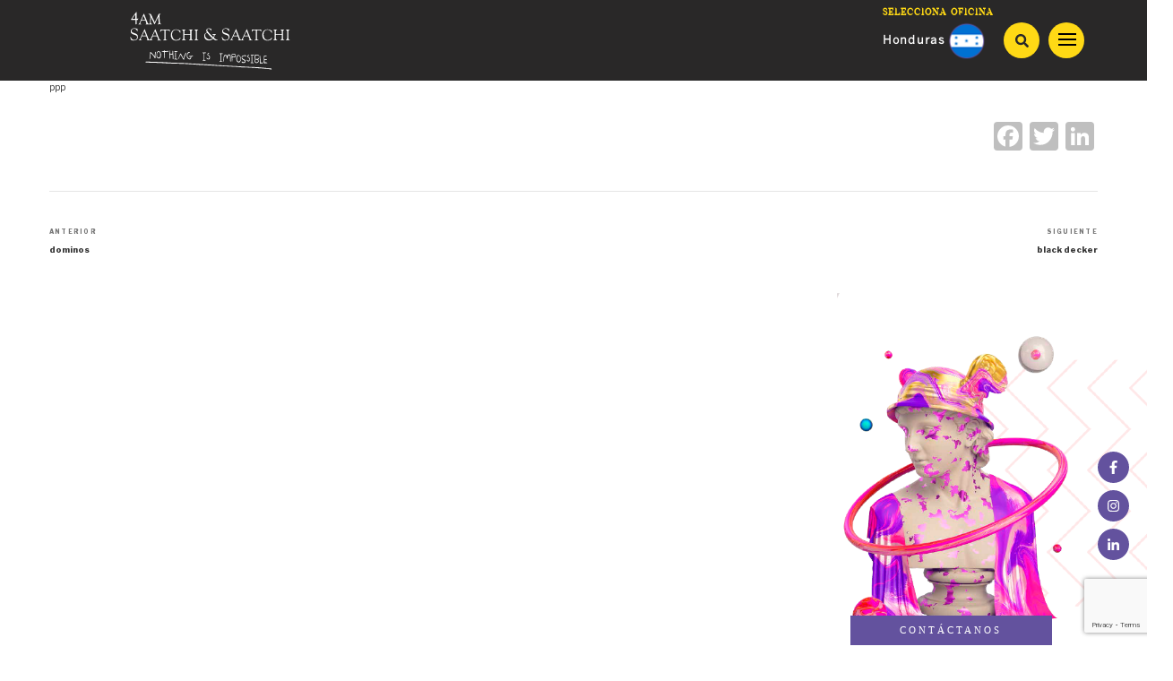

--- FILE ---
content_type: text/html; charset=UTF-8
request_url: https://4amsaatchi.com/honduras/wps_logos/centro-america/
body_size: 12904
content:
    <!DOCTYPE html>
    <html lang="es" class="no-js no-svg">

    <head>
        <!-- Google Tag Manager -->
<script>(function(w,d,s,l,i){w[l]=w[l]||[];w[l].push({'gtm.start':
new Date().getTime(),event:'gtm.js'});var f=d.getElementsByTagName(s)[0],
j=d.createElement(s),dl=l!='dataLayer'?'&l='+l:'';j.async=true;j.src=
'https://www.googletagmanager.com/gtm.js?id='+i+dl;f.parentNode.insertBefore(j,f);
})(window,document,'script','dataLayer','GTM-PK4TH4D');</script>
<!-- End Google Tag Manager -->
        <meta charset="UTF-8">
        <meta name="viewport" content="width=device-width, initial-scale=1">
        <link rel="profile" href="http://gmpg.org/xfn/11">
        <!-- BOOSTRAP -->

        <!-- Latest compiled and minified CSS -->
        <link rel="stylesheet" href="//maxcdn.bootstrapcdn.com/bootstrap/3.3.7/css/bootstrap.min.css" integrity="sha384-BVYiiSIFeK1dGmJRAkycuHAHRg32OmUcww7on3RYdg4Va+PmSTsz/K68vbdEjh4u" crossorigin="anonymous">

        <!-- Optional theme -->
        <link rel="stylesheet" href="//maxcdn.bootstrapcdn.com/bootstrap/3.3.7/css/bootstrap-theme.min.css" integrity="sha384-rHyoN1iRsVXV4nD0JutlnGaslCJuC7uwjduW9SVrLvRYooPp2bWYgmgJQIXwl/Sp" crossorigin="anonymous">

        <!-- Latest compiled and minified JavaScript -->
        <script src="//maxcdn.bootstrapcdn.com/bootstrap/3.3.7/js/bootstrap.min.js" integrity="sha384-Tc5IQib027qvyjSMfHjOMaLkfuWVxZxUPnCJA7l2mCWNIpG9mGCD8wGNIcPD7Txa" crossorigin="anonymous" async></script>

        <link rel="stylesheet" href="https://4amsaatchi.com/honduras/wp-content/themes/twentyseventeen/fonts.css">
        <link rel="stylesheet" href="https://4amsaatchi.com/honduras/wp-content/themes/twentyseventeen/jhon.css">
        <link rel="stylesheet" href="https://4amsaatchi.com/honduras/wp-content/themes/twentyseventeen/style.css">
        <meta property="fb:pages" content="234607356579223" />
		<!-- Start of HubSpot Embed Code -->
        <script type="text/javascript" id="hs-script-loader" async defer src="//js.hs-scripts.com/5443315.js"></script>
        <!-- End of HubSpot Embed Code -->




        <!-- BOOSTRAP -->
        <script>(function(html){html.className = html.className.replace(/\bno-js\b/,'js')})(document.documentElement);</script>
<meta name='robots' content='index, follow, max-image-preview:large, max-snippet:-1, max-video-preview:-1' />

	<!-- This site is optimized with the Yoast SEO plugin v22.2 - https://yoast.com/wordpress/plugins/seo/ -->
	<title>centro america - Honduras</title>
	<link rel="canonical" href="https://4amsaatchi.com/honduras/wps_logos/centro-america/" />
	<meta property="og:locale" content="es_ES" />
	<meta property="og:type" content="article" />
	<meta property="og:title" content="centro america - Honduras" />
	<meta property="og:url" content="https://4amsaatchi.com/honduras/wps_logos/centro-america/" />
	<meta property="og:site_name" content="Honduras" />
	<meta property="og:image" content="https://4amsaatchi.com/honduras/wp-content/uploads/sites/7/2018/05/15.png" />
	<meta property="og:image:width" content="217" />
	<meta property="og:image:height" content="102" />
	<meta property="og:image:type" content="image/png" />
	<meta name="twitter:card" content="summary_large_image" />
	<script type="application/ld+json" class="yoast-schema-graph">{"@context":"https://schema.org","@graph":[{"@type":"WebPage","@id":"https://4amsaatchi.com/honduras/wps_logos/centro-america/","url":"https://4amsaatchi.com/honduras/wps_logos/centro-america/","name":"centro america - Honduras","isPartOf":{"@id":"https://4amsaatchi.com/honduras/#website"},"primaryImageOfPage":{"@id":"https://4amsaatchi.com/honduras/wps_logos/centro-america/#primaryimage"},"image":{"@id":"https://4amsaatchi.com/honduras/wps_logos/centro-america/#primaryimage"},"thumbnailUrl":"https://4amsaatchi.com/honduras/wp-content/uploads/sites/7/2018/05/15.png","datePublished":"2018-05-24T19:21:35+00:00","dateModified":"2018-05-24T19:21:35+00:00","breadcrumb":{"@id":"https://4amsaatchi.com/honduras/wps_logos/centro-america/#breadcrumb"},"inLanguage":"es","potentialAction":[{"@type":"ReadAction","target":["https://4amsaatchi.com/honduras/wps_logos/centro-america/"]}]},{"@type":"ImageObject","inLanguage":"es","@id":"https://4amsaatchi.com/honduras/wps_logos/centro-america/#primaryimage","url":"https://4amsaatchi.com/honduras/wp-content/uploads/sites/7/2018/05/15.png","contentUrl":"https://4amsaatchi.com/honduras/wp-content/uploads/sites/7/2018/05/15.png","width":217,"height":102},{"@type":"BreadcrumbList","@id":"https://4amsaatchi.com/honduras/wps_logos/centro-america/#breadcrumb","itemListElement":[{"@type":"ListItem","position":1,"name":"Portada","item":"https://4amsaatchi.com/honduras/"},{"@type":"ListItem","position":2,"name":"Awesome logos slides","item":"https://4amsaatchi.com/honduras/wps_logos/"},{"@type":"ListItem","position":3,"name":"centro america"}]},{"@type":"WebSite","@id":"https://4amsaatchi.com/honduras/#website","url":"https://4amsaatchi.com/honduras/","name":"Honduras","description":"","potentialAction":[{"@type":"SearchAction","target":{"@type":"EntryPoint","urlTemplate":"https://4amsaatchi.com/honduras/?s={search_term_string}"},"query-input":"required name=search_term_string"}],"inLanguage":"es"}]}</script>
	<!-- / Yoast SEO plugin. -->


<link rel='dns-prefetch' href='//static.addtoany.com' />
<link rel='dns-prefetch' href='//fonts.googleapis.com' />
<link href='https://fonts.gstatic.com' crossorigin rel='preconnect' />
<link rel="alternate" type="application/rss+xml" title="Honduras &raquo; Feed" href="https://4amsaatchi.com/honduras/feed/" />
<link rel="alternate" type="application/rss+xml" title="Honduras &raquo; Feed de los comentarios" href="https://4amsaatchi.com/honduras/comments/feed/" />
<script type="text/javascript">
/* <![CDATA[ */
window._wpemojiSettings = {"baseUrl":"https:\/\/s.w.org\/images\/core\/emoji\/14.0.0\/72x72\/","ext":".png","svgUrl":"https:\/\/s.w.org\/images\/core\/emoji\/14.0.0\/svg\/","svgExt":".svg","source":{"concatemoji":"https:\/\/4amsaatchi.com\/honduras\/wp-includes\/js\/wp-emoji-release.min.js?ver=6.4.7"}};
/*! This file is auto-generated */
!function(i,n){var o,s,e;function c(e){try{var t={supportTests:e,timestamp:(new Date).valueOf()};sessionStorage.setItem(o,JSON.stringify(t))}catch(e){}}function p(e,t,n){e.clearRect(0,0,e.canvas.width,e.canvas.height),e.fillText(t,0,0);var t=new Uint32Array(e.getImageData(0,0,e.canvas.width,e.canvas.height).data),r=(e.clearRect(0,0,e.canvas.width,e.canvas.height),e.fillText(n,0,0),new Uint32Array(e.getImageData(0,0,e.canvas.width,e.canvas.height).data));return t.every(function(e,t){return e===r[t]})}function u(e,t,n){switch(t){case"flag":return n(e,"\ud83c\udff3\ufe0f\u200d\u26a7\ufe0f","\ud83c\udff3\ufe0f\u200b\u26a7\ufe0f")?!1:!n(e,"\ud83c\uddfa\ud83c\uddf3","\ud83c\uddfa\u200b\ud83c\uddf3")&&!n(e,"\ud83c\udff4\udb40\udc67\udb40\udc62\udb40\udc65\udb40\udc6e\udb40\udc67\udb40\udc7f","\ud83c\udff4\u200b\udb40\udc67\u200b\udb40\udc62\u200b\udb40\udc65\u200b\udb40\udc6e\u200b\udb40\udc67\u200b\udb40\udc7f");case"emoji":return!n(e,"\ud83e\udef1\ud83c\udffb\u200d\ud83e\udef2\ud83c\udfff","\ud83e\udef1\ud83c\udffb\u200b\ud83e\udef2\ud83c\udfff")}return!1}function f(e,t,n){var r="undefined"!=typeof WorkerGlobalScope&&self instanceof WorkerGlobalScope?new OffscreenCanvas(300,150):i.createElement("canvas"),a=r.getContext("2d",{willReadFrequently:!0}),o=(a.textBaseline="top",a.font="600 32px Arial",{});return e.forEach(function(e){o[e]=t(a,e,n)}),o}function t(e){var t=i.createElement("script");t.src=e,t.defer=!0,i.head.appendChild(t)}"undefined"!=typeof Promise&&(o="wpEmojiSettingsSupports",s=["flag","emoji"],n.supports={everything:!0,everythingExceptFlag:!0},e=new Promise(function(e){i.addEventListener("DOMContentLoaded",e,{once:!0})}),new Promise(function(t){var n=function(){try{var e=JSON.parse(sessionStorage.getItem(o));if("object"==typeof e&&"number"==typeof e.timestamp&&(new Date).valueOf()<e.timestamp+604800&&"object"==typeof e.supportTests)return e.supportTests}catch(e){}return null}();if(!n){if("undefined"!=typeof Worker&&"undefined"!=typeof OffscreenCanvas&&"undefined"!=typeof URL&&URL.createObjectURL&&"undefined"!=typeof Blob)try{var e="postMessage("+f.toString()+"("+[JSON.stringify(s),u.toString(),p.toString()].join(",")+"));",r=new Blob([e],{type:"text/javascript"}),a=new Worker(URL.createObjectURL(r),{name:"wpTestEmojiSupports"});return void(a.onmessage=function(e){c(n=e.data),a.terminate(),t(n)})}catch(e){}c(n=f(s,u,p))}t(n)}).then(function(e){for(var t in e)n.supports[t]=e[t],n.supports.everything=n.supports.everything&&n.supports[t],"flag"!==t&&(n.supports.everythingExceptFlag=n.supports.everythingExceptFlag&&n.supports[t]);n.supports.everythingExceptFlag=n.supports.everythingExceptFlag&&!n.supports.flag,n.DOMReady=!1,n.readyCallback=function(){n.DOMReady=!0}}).then(function(){return e}).then(function(){var e;n.supports.everything||(n.readyCallback(),(e=n.source||{}).concatemoji?t(e.concatemoji):e.wpemoji&&e.twemoji&&(t(e.twemoji),t(e.wpemoji)))}))}((window,document),window._wpemojiSettings);
/* ]]> */
</script>
<style id='wp-emoji-styles-inline-css' type='text/css'>

	img.wp-smiley, img.emoji {
		display: inline !important;
		border: none !important;
		box-shadow: none !important;
		height: 1em !important;
		width: 1em !important;
		margin: 0 0.07em !important;
		vertical-align: -0.1em !important;
		background: none !important;
		padding: 0 !important;
	}
</style>
<link rel='stylesheet' id='wp-block-library-css' href='https://4amsaatchi.com/honduras/wp-includes/css/dist/block-library/style.min.css?ver=6.4.7' type='text/css' media='all' />
<style id='classic-theme-styles-inline-css' type='text/css'>
/*! This file is auto-generated */
.wp-block-button__link{color:#fff;background-color:#32373c;border-radius:9999px;box-shadow:none;text-decoration:none;padding:calc(.667em + 2px) calc(1.333em + 2px);font-size:1.125em}.wp-block-file__button{background:#32373c;color:#fff;text-decoration:none}
</style>
<style id='global-styles-inline-css' type='text/css'>
body{--wp--preset--color--black: #000000;--wp--preset--color--cyan-bluish-gray: #abb8c3;--wp--preset--color--white: #ffffff;--wp--preset--color--pale-pink: #f78da7;--wp--preset--color--vivid-red: #cf2e2e;--wp--preset--color--luminous-vivid-orange: #ff6900;--wp--preset--color--luminous-vivid-amber: #fcb900;--wp--preset--color--light-green-cyan: #7bdcb5;--wp--preset--color--vivid-green-cyan: #00d084;--wp--preset--color--pale-cyan-blue: #8ed1fc;--wp--preset--color--vivid-cyan-blue: #0693e3;--wp--preset--color--vivid-purple: #9b51e0;--wp--preset--gradient--vivid-cyan-blue-to-vivid-purple: linear-gradient(135deg,rgba(6,147,227,1) 0%,rgb(155,81,224) 100%);--wp--preset--gradient--light-green-cyan-to-vivid-green-cyan: linear-gradient(135deg,rgb(122,220,180) 0%,rgb(0,208,130) 100%);--wp--preset--gradient--luminous-vivid-amber-to-luminous-vivid-orange: linear-gradient(135deg,rgba(252,185,0,1) 0%,rgba(255,105,0,1) 100%);--wp--preset--gradient--luminous-vivid-orange-to-vivid-red: linear-gradient(135deg,rgba(255,105,0,1) 0%,rgb(207,46,46) 100%);--wp--preset--gradient--very-light-gray-to-cyan-bluish-gray: linear-gradient(135deg,rgb(238,238,238) 0%,rgb(169,184,195) 100%);--wp--preset--gradient--cool-to-warm-spectrum: linear-gradient(135deg,rgb(74,234,220) 0%,rgb(151,120,209) 20%,rgb(207,42,186) 40%,rgb(238,44,130) 60%,rgb(251,105,98) 80%,rgb(254,248,76) 100%);--wp--preset--gradient--blush-light-purple: linear-gradient(135deg,rgb(255,206,236) 0%,rgb(152,150,240) 100%);--wp--preset--gradient--blush-bordeaux: linear-gradient(135deg,rgb(254,205,165) 0%,rgb(254,45,45) 50%,rgb(107,0,62) 100%);--wp--preset--gradient--luminous-dusk: linear-gradient(135deg,rgb(255,203,112) 0%,rgb(199,81,192) 50%,rgb(65,88,208) 100%);--wp--preset--gradient--pale-ocean: linear-gradient(135deg,rgb(255,245,203) 0%,rgb(182,227,212) 50%,rgb(51,167,181) 100%);--wp--preset--gradient--electric-grass: linear-gradient(135deg,rgb(202,248,128) 0%,rgb(113,206,126) 100%);--wp--preset--gradient--midnight: linear-gradient(135deg,rgb(2,3,129) 0%,rgb(40,116,252) 100%);--wp--preset--font-size--small: 13px;--wp--preset--font-size--medium: 20px;--wp--preset--font-size--large: 36px;--wp--preset--font-size--x-large: 42px;--wp--preset--spacing--20: 0.44rem;--wp--preset--spacing--30: 0.67rem;--wp--preset--spacing--40: 1rem;--wp--preset--spacing--50: 1.5rem;--wp--preset--spacing--60: 2.25rem;--wp--preset--spacing--70: 3.38rem;--wp--preset--spacing--80: 5.06rem;--wp--preset--shadow--natural: 6px 6px 9px rgba(0, 0, 0, 0.2);--wp--preset--shadow--deep: 12px 12px 50px rgba(0, 0, 0, 0.4);--wp--preset--shadow--sharp: 6px 6px 0px rgba(0, 0, 0, 0.2);--wp--preset--shadow--outlined: 6px 6px 0px -3px rgba(255, 255, 255, 1), 6px 6px rgba(0, 0, 0, 1);--wp--preset--shadow--crisp: 6px 6px 0px rgba(0, 0, 0, 1);}:where(.is-layout-flex){gap: 0.5em;}:where(.is-layout-grid){gap: 0.5em;}body .is-layout-flow > .alignleft{float: left;margin-inline-start: 0;margin-inline-end: 2em;}body .is-layout-flow > .alignright{float: right;margin-inline-start: 2em;margin-inline-end: 0;}body .is-layout-flow > .aligncenter{margin-left: auto !important;margin-right: auto !important;}body .is-layout-constrained > .alignleft{float: left;margin-inline-start: 0;margin-inline-end: 2em;}body .is-layout-constrained > .alignright{float: right;margin-inline-start: 2em;margin-inline-end: 0;}body .is-layout-constrained > .aligncenter{margin-left: auto !important;margin-right: auto !important;}body .is-layout-constrained > :where(:not(.alignleft):not(.alignright):not(.alignfull)){max-width: var(--wp--style--global--content-size);margin-left: auto !important;margin-right: auto !important;}body .is-layout-constrained > .alignwide{max-width: var(--wp--style--global--wide-size);}body .is-layout-flex{display: flex;}body .is-layout-flex{flex-wrap: wrap;align-items: center;}body .is-layout-flex > *{margin: 0;}body .is-layout-grid{display: grid;}body .is-layout-grid > *{margin: 0;}:where(.wp-block-columns.is-layout-flex){gap: 2em;}:where(.wp-block-columns.is-layout-grid){gap: 2em;}:where(.wp-block-post-template.is-layout-flex){gap: 1.25em;}:where(.wp-block-post-template.is-layout-grid){gap: 1.25em;}.has-black-color{color: var(--wp--preset--color--black) !important;}.has-cyan-bluish-gray-color{color: var(--wp--preset--color--cyan-bluish-gray) !important;}.has-white-color{color: var(--wp--preset--color--white) !important;}.has-pale-pink-color{color: var(--wp--preset--color--pale-pink) !important;}.has-vivid-red-color{color: var(--wp--preset--color--vivid-red) !important;}.has-luminous-vivid-orange-color{color: var(--wp--preset--color--luminous-vivid-orange) !important;}.has-luminous-vivid-amber-color{color: var(--wp--preset--color--luminous-vivid-amber) !important;}.has-light-green-cyan-color{color: var(--wp--preset--color--light-green-cyan) !important;}.has-vivid-green-cyan-color{color: var(--wp--preset--color--vivid-green-cyan) !important;}.has-pale-cyan-blue-color{color: var(--wp--preset--color--pale-cyan-blue) !important;}.has-vivid-cyan-blue-color{color: var(--wp--preset--color--vivid-cyan-blue) !important;}.has-vivid-purple-color{color: var(--wp--preset--color--vivid-purple) !important;}.has-black-background-color{background-color: var(--wp--preset--color--black) !important;}.has-cyan-bluish-gray-background-color{background-color: var(--wp--preset--color--cyan-bluish-gray) !important;}.has-white-background-color{background-color: var(--wp--preset--color--white) !important;}.has-pale-pink-background-color{background-color: var(--wp--preset--color--pale-pink) !important;}.has-vivid-red-background-color{background-color: var(--wp--preset--color--vivid-red) !important;}.has-luminous-vivid-orange-background-color{background-color: var(--wp--preset--color--luminous-vivid-orange) !important;}.has-luminous-vivid-amber-background-color{background-color: var(--wp--preset--color--luminous-vivid-amber) !important;}.has-light-green-cyan-background-color{background-color: var(--wp--preset--color--light-green-cyan) !important;}.has-vivid-green-cyan-background-color{background-color: var(--wp--preset--color--vivid-green-cyan) !important;}.has-pale-cyan-blue-background-color{background-color: var(--wp--preset--color--pale-cyan-blue) !important;}.has-vivid-cyan-blue-background-color{background-color: var(--wp--preset--color--vivid-cyan-blue) !important;}.has-vivid-purple-background-color{background-color: var(--wp--preset--color--vivid-purple) !important;}.has-black-border-color{border-color: var(--wp--preset--color--black) !important;}.has-cyan-bluish-gray-border-color{border-color: var(--wp--preset--color--cyan-bluish-gray) !important;}.has-white-border-color{border-color: var(--wp--preset--color--white) !important;}.has-pale-pink-border-color{border-color: var(--wp--preset--color--pale-pink) !important;}.has-vivid-red-border-color{border-color: var(--wp--preset--color--vivid-red) !important;}.has-luminous-vivid-orange-border-color{border-color: var(--wp--preset--color--luminous-vivid-orange) !important;}.has-luminous-vivid-amber-border-color{border-color: var(--wp--preset--color--luminous-vivid-amber) !important;}.has-light-green-cyan-border-color{border-color: var(--wp--preset--color--light-green-cyan) !important;}.has-vivid-green-cyan-border-color{border-color: var(--wp--preset--color--vivid-green-cyan) !important;}.has-pale-cyan-blue-border-color{border-color: var(--wp--preset--color--pale-cyan-blue) !important;}.has-vivid-cyan-blue-border-color{border-color: var(--wp--preset--color--vivid-cyan-blue) !important;}.has-vivid-purple-border-color{border-color: var(--wp--preset--color--vivid-purple) !important;}.has-vivid-cyan-blue-to-vivid-purple-gradient-background{background: var(--wp--preset--gradient--vivid-cyan-blue-to-vivid-purple) !important;}.has-light-green-cyan-to-vivid-green-cyan-gradient-background{background: var(--wp--preset--gradient--light-green-cyan-to-vivid-green-cyan) !important;}.has-luminous-vivid-amber-to-luminous-vivid-orange-gradient-background{background: var(--wp--preset--gradient--luminous-vivid-amber-to-luminous-vivid-orange) !important;}.has-luminous-vivid-orange-to-vivid-red-gradient-background{background: var(--wp--preset--gradient--luminous-vivid-orange-to-vivid-red) !important;}.has-very-light-gray-to-cyan-bluish-gray-gradient-background{background: var(--wp--preset--gradient--very-light-gray-to-cyan-bluish-gray) !important;}.has-cool-to-warm-spectrum-gradient-background{background: var(--wp--preset--gradient--cool-to-warm-spectrum) !important;}.has-blush-light-purple-gradient-background{background: var(--wp--preset--gradient--blush-light-purple) !important;}.has-blush-bordeaux-gradient-background{background: var(--wp--preset--gradient--blush-bordeaux) !important;}.has-luminous-dusk-gradient-background{background: var(--wp--preset--gradient--luminous-dusk) !important;}.has-pale-ocean-gradient-background{background: var(--wp--preset--gradient--pale-ocean) !important;}.has-electric-grass-gradient-background{background: var(--wp--preset--gradient--electric-grass) !important;}.has-midnight-gradient-background{background: var(--wp--preset--gradient--midnight) !important;}.has-small-font-size{font-size: var(--wp--preset--font-size--small) !important;}.has-medium-font-size{font-size: var(--wp--preset--font-size--medium) !important;}.has-large-font-size{font-size: var(--wp--preset--font-size--large) !important;}.has-x-large-font-size{font-size: var(--wp--preset--font-size--x-large) !important;}
.wp-block-navigation a:where(:not(.wp-element-button)){color: inherit;}
:where(.wp-block-post-template.is-layout-flex){gap: 1.25em;}:where(.wp-block-post-template.is-layout-grid){gap: 1.25em;}
:where(.wp-block-columns.is-layout-flex){gap: 2em;}:where(.wp-block-columns.is-layout-grid){gap: 2em;}
.wp-block-pullquote{font-size: 1.5em;line-height: 1.6;}
</style>
<link rel='stylesheet' id='contact-form-7-css' href='https://4amsaatchi.com/honduras/wp-content/plugins/contact-form-7/includes/css/styles.css?ver=5.9.2' type='text/css' media='all' />
<link rel='stylesheet' id='rs-plugin-settings-css' href='https://4amsaatchi.com/honduras/wp-content/plugins/revslider/public/assets/css/settings.css?ver=5.4.1' type='text/css' media='all' />
<style id='rs-plugin-settings-inline-css' type='text/css'>
#rs-demo-id {}
</style>
<link rel='stylesheet' id='animate-css' href='https://4amsaatchi.com/honduras/wp-content/plugins/wp-quiz-pro/assets/frontend/css/animate.css?ver=3.6.0' type='text/css' media='all' />
<link rel='stylesheet' id='wp-quiz-css' href='https://4amsaatchi.com/honduras/wp-content/plugins/wp-quiz-pro/assets/frontend/css/wp-quiz.css?ver=2.0.9' type='text/css' media='all' />
<link rel='stylesheet' id='twentyseventeen-fonts-css' href='https://fonts.googleapis.com/css?family=Libre+Franklin%3A300%2C300i%2C400%2C400i%2C600%2C600i%2C800%2C800i&#038;subset=latin%2Clatin-ext' type='text/css' media='all' />
<link rel='stylesheet' id='twentyseventeen-style-css' href='https://4amsaatchi.com/honduras/wp-content/themes/twentyseventeen/style.css?ver=6.4.7' type='text/css' media='all' />
<!--[if lt IE 9]>
<link rel='stylesheet' id='twentyseventeen-ie8-css' href='https://4amsaatchi.com/honduras/wp-content/themes/twentyseventeen/assets/css/ie8.css?ver=1.0' type='text/css' media='all' />
<![endif]-->
<link rel='stylesheet' id='addtoany-css' href='https://4amsaatchi.com/honduras/wp-content/plugins/add-to-any/addtoany.min.css?ver=1.16' type='text/css' media='all' />
<link rel='stylesheet' id='mpce-theme-css' href='https://4amsaatchi.com/honduras/wp-content/plugins/motopress-content-editor-lite/includes/css/theme.min.css?ver=3.0.4' type='text/css' media='all' />
<style id='mpce-theme-inline-css' type='text/css'>
.mp-row-fixed-width {max-width:1170px;}
</style>
<link rel='stylesheet' id='mpce-bootstrap-grid-css' href='https://4amsaatchi.com/honduras/wp-content/plugins/motopress-content-editor-lite/bootstrap/bootstrap-grid.min.css?ver=3.0.4' type='text/css' media='all' />
<script type="text/javascript" src="https://4amsaatchi.com/honduras/wp-includes/js/jquery/jquery.min.js?ver=3.7.1" id="jquery-core-js"></script>
<script type="text/javascript" src="https://4amsaatchi.com/honduras/wp-includes/js/jquery/jquery-migrate.min.js?ver=3.4.1" id="jquery-migrate-js"></script>
<script type="text/javascript" src="https://4amsaatchi.com/honduras/wp-content/plugins/awesome-logos/js/awesome.logos.js?ver=1" id="wps-logos-js-js"></script>
<script type="text/javascript" id="addtoany-core-js-before">
/* <![CDATA[ */
window.a2a_config=window.a2a_config||{};a2a_config.callbacks=[];a2a_config.overlays=[];a2a_config.templates={};a2a_localize = {
	Share: "Compartir",
	Save: "Guardar",
	Subscribe: "Suscribir",
	Email: "Correo electrónico",
	Bookmark: "Marcador",
	ShowAll: "Mostrar todo",
	ShowLess: "Mostrar menos",
	FindServices: "Encontrar servicio(s)",
	FindAnyServiceToAddTo: "Encuentra al instante cualquier servicio para añadir a",
	PoweredBy: "Funciona con",
	ShareViaEmail: "Compartir por correo electrónico",
	SubscribeViaEmail: "Suscribirse a través de correo electrónico",
	BookmarkInYourBrowser: "Añadir a marcadores de tu navegador",
	BookmarkInstructions: "Presiona «Ctrl+D» o «\u2318+D» para añadir esta página a marcadores",
	AddToYourFavorites: "Añadir a tus favoritos",
	SendFromWebOrProgram: "Enviar desde cualquier dirección o programa de correo electrónico ",
	EmailProgram: "Programa de correo electrónico",
	More: "Más&#8230;",
	ThanksForSharing: "¡Gracias por compartir!",
	ThanksForFollowing: "¡Gracias por seguirnos!"
};

a2a_config.icon_color="#bfbfbf";
/* ]]> */
</script>
<script type="text/javascript" defer src="https://static.addtoany.com/menu/page.js" id="addtoany-core-js"></script>
<script type="text/javascript" defer src="https://4amsaatchi.com/honduras/wp-content/plugins/add-to-any/addtoany.min.js?ver=1.1" id="addtoany-jquery-js"></script>
<script type="text/javascript" src="https://4amsaatchi.com/honduras/wp-content/plugins/revslider/public/assets/js/jquery.themepunch.tools.min.js?ver=5.4.1" id="tp-tools-js"></script>
<script type="text/javascript" src="https://4amsaatchi.com/honduras/wp-content/plugins/revslider/public/assets/js/jquery.themepunch.revolution.min.js?ver=5.4.1" id="revmin-js"></script>
<!--[if lt IE 9]>
<script type="text/javascript" src="https://4amsaatchi.com/honduras/wp-content/themes/twentyseventeen/assets/js/html5.js?ver=3.7.3" id="html5-js"></script>
<![endif]-->
<link rel="https://api.w.org/" href="https://4amsaatchi.com/honduras/wp-json/" /><link rel="EditURI" type="application/rsd+xml" title="RSD" href="https://4amsaatchi.com/honduras/xmlrpc.php?rsd" />
<meta name="generator" content="WordPress 6.4.7" />
<link rel='shortlink' href='https://4amsaatchi.com/honduras/?p=853' />
<link rel="alternate" type="application/json+oembed" href="https://4amsaatchi.com/honduras/wp-json/oembed/1.0/embed?url=https%3A%2F%2F4amsaatchi.com%2Fhonduras%2Fwps_logos%2Fcentro-america%2F" />
<link rel="alternate" type="text/xml+oembed" href="https://4amsaatchi.com/honduras/wp-json/oembed/1.0/embed?url=https%3A%2F%2F4amsaatchi.com%2Fhonduras%2Fwps_logos%2Fcentro-america%2F&#038;format=xml" />
<meta name="generator" content="Powered by Slider Revolution 5.4.1 - responsive, Mobile-Friendly Slider Plugin for WordPress with comfortable drag and drop interface." />
<link rel="icon" href="https://4amsaatchi.com/honduras/wp-content/uploads/sites/7/2018/04/cropped-favicon-saatchi-1-32x32.png" sizes="32x32" />
<link rel="icon" href="https://4amsaatchi.com/honduras/wp-content/uploads/sites/7/2018/04/cropped-favicon-saatchi-1-192x192.png" sizes="192x192" />
<link rel="apple-touch-icon" href="https://4amsaatchi.com/honduras/wp-content/uploads/sites/7/2018/04/cropped-favicon-saatchi-1-180x180.png" />
<meta name="msapplication-TileImage" content="https://4amsaatchi.com/honduras/wp-content/uploads/sites/7/2018/04/cropped-favicon-saatchi-1-270x270.png" />
<noscript><style id="rocket-lazyload-nojs-css">.rll-youtube-player, [data-lazy-src]{display:none !important;}</style></noscript><!-- <script type="text/javascript">
    jQuery(document).ready( function(){
    jQuery.get('https://ipapi.co/country/', function(data){
        if (data == "GT") {
            window.href="/costarica/";
            return false;
        } else if (data == "CR") {
            window.href="http://68.183.19.176/costarica/";
            return false;
        } else if (data == "HN") {
            window.href="http://68.183.19.176/honduras/";
            return false;
        } else if (data == "SV") {
            window.href="http://68.183.19.176/elsalvador/";
            return false;
        } else if (data == "PA") {
            window.href="http://68.183.19.176/panama/";
            return false;
        } else{
            window.href="http://68.183.19.176/";
            return false;
        }
        return false;
    })
});
</script> -->
<!-- <script type="text/javascript">
    jQuery(document).ready( function() {
        var geo = jQuery.getJSON ("https://ipapi.co/json/?key=a3b0383ca0abd43b06401cb117f2f5f4e2cbef9b");
        var country = JSON.parse(geo);
        console.log(country);

        if (country == "GT") {
            window.href="http://68.183.19.176/costarica/";
        }
        else if (country == "CR") {
            window.href="http://68.183.19.176/costarica/";
        }
        else if (country == "HN") {
            window.href="http://68.183.19.176/honduras/";
        }
        else if (country == "SV") {
            window.href="http://68.183.19.176/elsalvador/";
        }
        else if (country == "PA") {
            window.href="http://68.183.19.176/panama/"
        }
        else{
            window.href="http://68.183.19.176/";
        }
        console.log("asdf" + country);
});
</script> -->


<script type="text/javascript">
    jQuery( document ).ready(function() {
        var clase = 'honduras';
        jQuery('.l'+clase).hide();
    });
</script>
    </head>
    <style type="text/css">
        .homek2{
                display: none;
            }
            .menuflotante .homek2 {
                display: block;
            }
            .menuflotante .homek1{
            }
        
            .menuflotante .logo-homew .log2{
                display: block !important;
            }
            .menuflotante .logo-homew .log1{
                display: none;
            }
            /*.menuflotante .navigation-top {
            background-color: white;
        }*/
    </style>
        <style type="text/css">
        .menuinicial .logo-homew .log2{
                display: block !important;
            }
            .menuinicial .logo-homew .log1{
                display: none;
            }
    </style>

    
    <body class="wps_logos-template-default single single-wps_logos postid-853 group-blog has-sidebar colors-light">
        <!-- Google Tag Manager (noscript) -->
<noscript><iframe src="https://www.googletagmanager.com/ns.html?id=GTM-PK4TH4D"
height="0" width="0" style="display:none;visibility:hidden"></iframe></noscript>
<!-- End Google Tag Manager (noscript) -->
        <div id="page" class="site">
            <a class="skip-link screen-reader-text" href="#content">
                Saltar al contenido            </a>
            
            <header id="masthead" class="site-header" role="banner">
				<ul class="paissele mobile-pais">
	                <li data-pais="7"><span>Guatemala  <img src="https://4amsaatchi.com/honduras/wp-content/themes/twentyseventeen/assets/images/guatemala.png" alt="logo " class="pais"></span> </li>
	                <li data-pais="8"><span>Costa Rica<img src="https://4amsaatchi.com/honduras/wp-content/themes/twentyseventeen/assets/images/costarica.png" alt="logo " class="pais"></span></li>
	                <li data-pais="9"><span>Honduras<img src="https://4amsaatchi.com/honduras/wp-content/themes/twentyseventeen/assets/images/honduras.png" alt="logo " class="pais"></span></li>
	                <!-- <li data-pais="10"><span>El Salvador<img src="https://4amsaatchi.com/honduras/wp-content/themes/twentyseventeen/assets/images/elsalvador.png" alt="logo " class="pais"></span></li> -->
	                <li data-pais="11"><span>Panamá<img src="https://4amsaatchi.com/honduras/wp-content/themes/twentyseventeen/assets/images/panama.png" alt="logo " class="pais"></span></li>
	            </ul>


                                <div class="navigation-top">
                    <div class="container">
                        <div class="col-xs-8 col-sm-6 col-md-3 logo-homew">
                            <a href="https://4amsaatchi.com/honduras">   
                        
                                                    
                            <img src="https://4amsaatchi.com/honduras/wp-content/themes/twentyseventeen/assets/images/logo4amSaatchi-2.svg" alt="logo " class="log1 logo-home homek1"> 
                            <img src="https://4amsaatchi.com/honduras/wp-content/themes/twentyseventeen/assets/images/logo4amSaatchi-blanco-2.svg" alt="logo " class="log2 logo-home homek1"style="display: none"> 
                            

                        
                        </a>
                        </div>
                        <div class="col-xs-4 col-sm-6 col-md-9 re">
                            <button id="toggle-change" class="header-button-change">
                            	<span class="text-select">Selecciona oficina</span>
                            <ul class="paissele">
                                <li data-pais="7"><span>Guatemala  <img src="https://4amsaatchi.com/honduras/wp-content/themes/twentyseventeen/assets/images/guatemala.png" alt="logo " class="pais"></span> </li>
                                <li data-pais="8"><span>Costa Rica<img src="https://4amsaatchi.com/honduras/wp-content/themes/twentyseventeen/assets/images/costarica.png" alt="logo " class="pais"></span></li>
                                <li data-pais="9"><span>Honduras<img src="https://4amsaatchi.com/honduras/wp-content/themes/twentyseventeen/assets/images/honduras.png" alt="logo " class="pais"></span></li>
                                <!-- <li data-pais="10"><span>El Salvador<img src="https://4amsaatchi.com/honduras/wp-content/themes/twentyseventeen/assets/images/elsalvador.png" alt="logo " class="pais"></span></li> -->
                                <li data-pais="11"><span>Panamá<img src="https://4amsaatchi.com/honduras/wp-content/themes/twentyseventeen/assets/images/panama.png" alt="logo " class="pais"></span></li>
                            </ul>
                            <style type="text/css">
                                .paissele li{
                                                                display: none;
                                                                color: #FFF;
                                                                font-size: 12px;
                                                            }
                                                            .paisactivo {
                                                                display: inline-block !important;
                                                            }
                            </style>
                            <script type="text/javascript">
                                var pais = "9";
                                                            jQuery('.paissele li[data-pais="'+pais+'"]').addClass('paisactivo');
                            </script>
                            <!-- <button id="toggle-change" class="header-button-change">
                                <h2>coments</h2>
                            <i class="fas fa-map-marker-alt"></i> -->
                        </button>
                            <div id="change-header" action="">
                                <div class="headerChange">
                                    <ul>
                                       <!--  <li><a href="https://4amsaatchi.com/honduras/work/?pais=Costa-Rica">Costa Rica<img src="https://4amsaatchi.com/honduras/wp-content/themes/twentyseventeen/assets/images/costarica.png" alt="logo " class="pais"></a></li>
                                        <li><a href="https://4amsaatchi.com/honduras/work/?pais=Honduras">Honduras<img src="https://4amsaatchi.com/honduras/wp-content/themes/twentyseventeen/assets/images/honduras.png" alt="logo " class="pais"></a></li>
                                        <li><a href="https://4amsaatchi.com/honduras/work/?pais=El-Salvador">El Salvador<img src="https://4amsaatchi.com/honduras/wp-content/themes/twentyseventeen/assets/images/elsalvador.png" alt="logo " class="pais"></a></li>
                                        <li><a href="https://4amsaatchi.com/honduras/work/?pais=Panama">Panama<img src="https://4amsaatchi.com/honduras/wp-content/themes/twentyseventeen/assets/images/panama.png" alt="logo " class="pais"></a></li> -->



                                        <!-- <li><a href="https://4amsaatchi.com/honduras/work/costa-rica">Costa Rica<img src="https://4amsaatchi.com/honduras/wp-content/themes/twentyseventeen/assets/images/costarica.png" alt="logo " class="pais"></a></li>
                                        <li><a href="https://4amsaatchi.com/honduras/work/honduras">Honduras<img src="https://4amsaatchi.com/honduras/wp-content/themes/twentyseventeen/assets/images/honduras.png" alt="logo " class="pais"></a></li>
                                        <li><a href="https://4amsaatchi.com/honduras/work/el-salvador">El Salvador<img src="https://4amsaatchi.com/honduras/wp-content/themes/twentyseventeen/assets/images/elsalvador.png" alt="logo " class="pais"></a></li>
                                        <li><a href="https://4amsaatchi.com/honduras/work/Panama">Panama<img src="https://4amsaatchi.com/honduras/wp-content/themes/twentyseventeen/assets/images/panama.png" alt="logo " class="pais"></a></li> -->



                                        <li class="lguatemala"><a href="/">Guatemala<img src="https://4amsaatchi.com/honduras/wp-content/themes/twentyseventeen/assets/images/guatemala.png" alt="logo " class="pais"></a></li>
                                        <li class="lcostarica"><a href="/costarica/">Costa Rica<img src="https://4amsaatchi.com/honduras/wp-content/themes/twentyseventeen/assets/images/costarica.png" alt="logo " class="pais"></a></li>
                                        <li class="lhonduras"><a href="/honduras/">Honduras<img src="https://4amsaatchi.com/honduras/wp-content/themes/twentyseventeen/assets/images/honduras.png" alt="logo " class="pais"></a></li>
                                        <!-- <li class="lelsalvador"><a href="http://68.183.19.176/elsalvador/">El Salvador<img src="https://4amsaatchi.com/honduras/wp-content/themes/twentyseventeen/assets/images/elsalvador.png" alt="logo " class="pais"></a></li> -->
                                        <li class="lpanama"><a href="/panama/">Panama<img src="https://4amsaatchi.com/honduras/wp-content/themes/twentyseventeen/assets/images/panama.png" alt="logo " class="pais"></a></li>
                                    </ul>
                                </div>
                            </div>
                            <button id="toggle-search" class="header-button">
                            <i class="fa fa-search" aria-hidden="true"></i>
                        </button>
                            <div id="search-form" action="">
                                <form role="search" method="get" id="searchform" class="searchBox" action="https://4amsaatchi.com/honduras/">

                                    <label class="screen-reader-text" for="s"></label>
                                    <input type="text" value="" name="s" id="s" placeholder="Search" class="buscador" />
                                </form>
                                <div id="site-navigation" class="main-navigation" role="navigation" aria-label="Menú superior">
	<div class="fon-button">
	<button class="js-menu menu-dos" type="button" id="btnopen">
	<span class="bar"></span>
	</button>
	</div>
	

</div><!-- #site-navigation -->
                            </div>

                        </div>
                        <!-- .wrap -->
                    </div>
                    <!-- .navigation-top -->
                    
            </header>
            <!-- #masthead -->
            <nav class="probando">
                <div class="row menu-logo">


                    <div class="col-xs-8 col-sm-6 col-md-6">
                        <a href="https://4amsaatchi.com/honduras">   
                        
                                                    
                            <img src="https://4amsaatchi.com/honduras/wp-content/themes/twentyseventeen/assets/images/logo4amSaatchi-blanco-2.svg" alt="logo " class="logo-home homek1">   
                            

                        
                        </a>
                    </div>
                    <div class="col-xs-4 col-sm-6 col-md-6 cerrar">

                        <button class="js-menu menu-dos-tres" type="button" id="btnclose">
    <span class="active-dos bar"></span>
    </button>

                    </div>
                </div>

                <div class="menu-menu-superior-container"><ul id="top-menu" class="menu"><li id="menu-item-55" class="menu-item menu-item-type-post_type menu-item-object-page menu-item-home menu-item-55"><a href="https://4amsaatchi.com/honduras/">Home</a></li>
<li id="menu-item-22" class="menu-item menu-item-type-post_type menu-item-object-page menu-item-22"><a href="https://4amsaatchi.com/honduras/people-first/">People First</a></li>
<li id="menu-item-56" class="menu-item menu-item-type-post_type menu-item-object-page menu-item-56"><a href="https://4amsaatchi.com/honduras/work-2/">Work</a></li>
<li id="menu-item-57" class="menu-item menu-item-type-post_type menu-item-object-page menu-item-57"><a href="https://4amsaatchi.com/honduras/team/">Team</a></li>
<li id="menu-item-58" class="menu-item menu-item-type-post_type menu-item-object-page menu-item-58"><a href="https://4amsaatchi.com/honduras/awards-brands/">Awards &#038; Brands</a></li>
<li id="menu-item-23" class="menu-item menu-item-type-post_type menu-item-object-page menu-item-23"><a href="https://4amsaatchi.com/honduras/blog/">Blog</a></li>
<li id="menu-item-24" class="menu-item menu-item-type-post_type menu-item-object-page menu-item-24"><a href="https://4amsaatchi.com/honduras/contact/">Contact</a></li>
</ul></div>


                <img src="/wp-content/uploads/2019/06/menu.png" alt="logo " class="bola-flotante">
                <div class="redes volar paisseletres">
                    <ul data-pais="7">
                        <li><a href="https://www.facebook.com/4amsaatchi/" target="_blank"><i class="fab fa-facebook-f"></i></a></li>
                        <li><a href="https://twitter.com/4amsaatchi" target="_blank"><i class="fab fa-twitter"></i></a></li>
                        <li><a href="https://www.instagram.com/4amsaatchigt/" target="_blank"><i class="fab fa-instagram"></i></a></li>
                        <li><a href="https://www.linkedin.com/company/4amsaatchigt/" target="_blank"><i class="fab fa-linkedin-in"></i></a></li>
                    </ul>
                    <ul data-pais="8">
                        <li><a href="https://www.facebook.com/4amSaatchiCR/" target="_blank"><i class="fab fa-facebook-f"></i></a></li>
                        <li><a href="https://twitter.com/4amsaatchi" target="_blank"><i class="fab fa-twitter"></i></a></li>
                        <li><a href="https://www.instagram.com/4amsaatchicr/" target="_blank"><i class="fab fa-instagram"></i></a></li>
                        <li><a href="https://www.linkedin.com/company/4amsaatchicr/" target="_blank"><i class="fab fa-linkedin-in"></i></a></li>
                    </ul>
                    <ul data-pais="9">
                        <li><a href="https://www.facebook.com/4amsaatchihonduras/" target="_blank"><i class="fab fa-facebook-f"></i></a></li>
                        <li><a href="https://www.instagram.com/saatchihn/" target="_blank"><i class="fab fa-instagram"></i></a></li>
                        <li><a href="https://www.linkedin.com/company/24768791/" target="_blank"><i class="fab fa-linkedin-in"></i></a></li>
                    </ul>
                    <ul data-pais="10">
                        <li><a href="https://www.facebook.com/Saatchi.SV/" target="_blank"><i class="fab fa-facebook-f"></i></a></li>
                        <li><a href="https://twitter.com/4amsaatchi" target="_blank"><i class="fab fa-twitter"></i></a></li>
                        <li><a href="https://www.instagram.com/4amsaatchigt/" target="_blank"><i class="fab fa-instagram"></i></a></li>
                        <li><a href="https://www.linkedin.com/company/4amsaatchigt/" target="_blank"><i class="fab fa-linkedin-in"></i></a></li>
                    </ul>
                    <ul data-pais="11">
                        <li><a href="https://www.facebook.com/4amsaatchi/" target="_blank"><i class="fab fa-facebook-f"></i></a></li>
                        <li><a href="https://twitter.com/4amsaatchi" target="_blank"><i class="fab fa-twitter"></i></a></li>
                        <li><a href="https://www.instagram.com/4amsaatchigt/" target="_blank"><i class="fab fa-instagram"></i></a></li>
                        <li><a href="https://www.linkedin.com/company/4amsaatchigt/" target="_blank"><i class="fab fa-linkedin-in"></i></a></li>
                    </ul>
                </div>
                <style type="text/css">
                    .paisseletres > ul{
                      display: none;
                      color: #FFF;
                      font-size: 12px;
                    }
                    .paisactivotres {
                      display: inline-block !important;
                    }
                </style>
                <script type="text/javascript">
                    var pais = "9";
                        jQuery('.paisseletres > ul[data-pais="'+pais+'"]').addClass('paisactivotres');
                </script>
            </nav>
            <!-- REDES SOCIALES -->
            <div class="redes-fixed paisseledos">
                <ul data-pais="7">
                    <li><a href="https://www.facebook.com/4amsaatchi/" target="_blank"><i class="fab fa-facebook-f"></i></a></li>
                    <li><a href="https://twitter.com/4amsaatchi" target="_blank"><i class="fab fa-twitter"></i></a></li>
                    <li><a href="https://www.instagram.com/4amsaatchigt/" target="_blank"><i class="fab fa-instagram"></i></a></li>
                    <li><a href="https://www.linkedin.com/company/4amsaatchigt/" target="_blank"><i class="fab fa-linkedin-in"></i></a></li>
                </ul>
                <ul data-pais="8">
                    <li><a href="https://www.facebook.com/4amSaatchiCR/" target="_blank"><i class="fab fa-facebook-f"></i></a></li>
                    <li><a href="https://twitter.com/4amsaatchi" target="_blank"><i class="fab fa-twitter"></i></a></li>
                    <li><a href="https://www.instagram.com/4amsaatchicr/" target="_blank"><i class="fab fa-instagram"></i></a></li>
                    <li><a href="https://www.linkedin.com/company/4amsaatchicr/" target="_blank"><i class="fab fa-linkedin-in"></i></a></li>
                </ul>
                <ul data-pais="9">
                    <li><a href="https://www.facebook.com/4amsaatchihonduras/" target="_blank"><i class="fab fa-facebook-f"></i></a></li>
                    <li><a href="https://www.instagram.com/saatchihn/" target="_blank"><i class="fab fa-instagram"></i></a></li>
                    <li><a href="https://www.linkedin.com/company/24768791/" target="_blank"><i class="fab fa-linkedin-in"></i></a></li>
                </ul>
                <ul data-pais="10">
                    <li><a href="https://www.facebook.com/Saatchi.SV/" target="_blank"><i class="fab fa-facebook-f"></i></a></li>
                    <li><a href="https://twitter.com/4amsaatchi" target="_blank"><i class="fab fa-twitter"></i></a></li>
                    <li><a href="https://www.instagram.com/4amsaatchigt/" target="_blank"><i class="fab fa-instagram"></i></a></li>
                    <li><a href="https://www.linkedin.com/company/4amsaatchigt/" target="_blank"><i class="fab fa-linkedin-in"></i></a></li>
                </ul>
                <ul data-pais="11">
                    <li><a href="https://www.facebook.com/4amsaatchi/" target="_blank"><i class="fab fa-facebook-f"></i></a></li>
                    <li><a href="https://twitter.com/4amsaatchi" target="_blank"><i class="fab fa-twitter"></i></a></li>
                    <li><a href="https://www.instagram.com/4amsaatchigt/" target="_blank"><i class="fab fa-instagram"></i></a></li>
                    <li><a href="https://www.linkedin.com/company/4amsaatchigt/" target="_blank"><i class="fab fa-linkedin-in"></i></a></li>
                </ul>
            </div>
            <style type="text/css">
                .paisseledos > ul{
                  display: none;
                  color: #FFF;
                  font-size: 12px;
                }
                .paisactivodos {
                  display: inline-block !important;
                }
            </style>
            <script type="text/javascript">
                var pais = "9";
                    jQuery('.paisseledos > ul[data-pais="'+pais+'"]').addClass('paisactivodos');
            </script>
            
                <div class="site-content-contain">
                    <div id="content" class="site-content">
<div class="container">
	<p>ppp</p>

			


<article id="post-853" class="post-853 wps_logos type-wps_logos status-publish has-post-thumbnail hentry awesome-logos-cat-guatemala mpce-post-div">

	
	



	


	<div class="entry-content">

		<div class="addtoany_share_save_container addtoany_content addtoany_content_bottom"><div class="a2a_kit a2a_kit_size_32 addtoany_list" data-a2a-url="https://4amsaatchi.com/honduras/wps_logos/centro-america/" data-a2a-title="centro america"><a class="a2a_button_facebook" href="https://www.addtoany.com/add_to/facebook?linkurl=https%3A%2F%2F4amsaatchi.com%2Fhonduras%2Fwps_logos%2Fcentro-america%2F&amp;linkname=centro%20america" title="Facebook" rel="nofollow noopener" target="_blank"></a><a class="a2a_button_twitter" href="https://www.addtoany.com/add_to/twitter?linkurl=https%3A%2F%2F4amsaatchi.com%2Fhonduras%2Fwps_logos%2Fcentro-america%2F&amp;linkname=centro%20america" title="Twitter" rel="nofollow noopener" target="_blank"></a><a class="a2a_button_linkedin" href="https://www.addtoany.com/add_to/linkedin?linkurl=https%3A%2F%2F4amsaatchi.com%2Fhonduras%2Fwps_logos%2Fcentro-america%2F&amp;linkname=centro%20america" title="LinkedIn" rel="nofollow noopener" target="_blank"></a></div></div>
	</div><!-- .entry-content -->



	


</article><!-- #post-## -->


	<nav class="navigation post-navigation" aria-label="Entradas">
		<h2 class="screen-reader-text">Navegación de entradas</h2>
		<div class="nav-links"><div class="nav-previous"><a href="https://4amsaatchi.com/honduras/wps_logos/dominos/" rel="prev"><span class="screen-reader-text">Entrada anterior:</span><span aria-hidden="true" class="nav-subtitle">Anterior</span> <span class="nav-title"><span class="nav-title-icon-wrapper"><svg class="icon icon-arrow-left" aria-hidden="true" role="img"> <use href="#icon-arrow-left" xlink:href="#icon-arrow-left"></use> </svg></span>dominos</span></a></div><div class="nav-next"><a href="https://4amsaatchi.com/honduras/wps_logos/black-decker/" rel="next"><span class="screen-reader-text">Siguiente entrada</span><span aria-hidden="true" class="nav-subtitle">Siguiente</span> <span class="nav-title">black decker<span class="nav-title-icon-wrapper"><svg class="icon icon-arrow-right" aria-hidden="true" role="img"> <use href="#icon-arrow-right" xlink:href="#icon-arrow-right"></use> </svg></span></span></a></div></div>
	</nav>
		
	
<aside id="secondary" class="widget-area col-md-3" role="complementary" aria-label="Barra lateral del blog">
	<section id="custom_html-2" class="widget_text widget widget_custom_html"><div class="textwidget custom-html-widget"><div class="sidebar">
	<img src="/wp-content/uploads/sites/7/2018/05/hermes.png">
	<a class="btn-contact" href="/honduras/contact/">CONTÁCTANOS</a>
	
</div></div></section><section id="search-3" class="widget widget_search">

<form role="search" method="get" class="search-form" action="https://4amsaatchi.com/honduras/">
	<label for="search-form-696e7d41b49a2">
		<span class="screen-reader-text">Buscar por:</span>
	</label>
	<input type="search" id="search-form-696e7d41b49a2" class="search-field" placeholder="Buscar &hellip;" value="" name="s" />
	<button type="submit" class="search-submit"><svg class="icon icon-search" aria-hidden="true" role="img"> <use href="#icon-search" xlink:href="#icon-search"></use> </svg><span class="screen-reader-text">Buscar</span></button>
</form>
</section><section id="recent-posts-3" class="widget widget_recent_entries"><h2 class="widget-title">Entradas Recientes</h2>			<ul class="not">
								
				<li class="line"> 
					<div class="fech">31 May</div>
					<div class="textos-wid">
						<a href="https://4amsaatchi.com/honduras/julio-aguilar-ceo-honduras/" title="Grupo 4am Saatchi &amp; Saatchi y Eco Publicidad dan a conocer nuevo CEO en Honduras">Grupo 4am Saatchi &amp; Saatchi y Eco Publicidad dan a conocer nuevo CEO en Honduras</a>
					
					</div>
					
				</li>
								
				<li class="line"> 
					<div class="fech">9 Jul</div>
					<div class="textos-wid">
						<a href="https://4amsaatchi.com/honduras/como-crear-un-e-commerce-profesional-y-seguro/" title="CÓMO CREAR UN E-COMMERCE PROFESIONAL Y SEGURO">CÓMO CREAR UN E-COMMERCE PROFESIONAL Y SEGURO</a>
					
					</div>
					
				</li>
								
				<li class="line"> 
					<div class="fech">28 Feb</div>
					<div class="textos-wid">
						<a href="https://4amsaatchi.com/honduras/copa-libertadores-2018-2/" title="EL CAMINO DE LA COPA LIBERTADORES">EL CAMINO DE LA COPA LIBERTADORES</a>
					
					</div>
					
				</li>
							</ul>
			 
			</section></aside><!-- #secondary -->
	
</div><!-- .wrap -->




<style id="motopress-ce-private-styles" data-posts="" type="text/css"></style><script type="text/javascript" src="https://4amsaatchi.com/honduras/wp-content/plugins/contact-form-7/includes/swv/js/index.js?ver=5.9.2" id="swv-js"></script>
<script type="text/javascript" id="contact-form-7-js-extra">
/* <![CDATA[ */
var wpcf7 = {"api":{"root":"https:\/\/4amsaatchi.com\/honduras\/wp-json\/","namespace":"contact-form-7\/v1"},"cached":"1"};
/* ]]> */
</script>
<script type="text/javascript" src="https://4amsaatchi.com/honduras/wp-content/plugins/contact-form-7/includes/js/index.js?ver=5.9.2" id="contact-form-7-js"></script>
<script type="text/javascript" id="twentyseventeen-skip-link-focus-fix-js-extra">
/* <![CDATA[ */
var twentyseventeenScreenReaderText = {"quote":"<svg class=\"icon icon-quote-right\" aria-hidden=\"true\" role=\"img\"> <use href=\"#icon-quote-right\" xlink:href=\"#icon-quote-right\"><\/use> <\/svg>","expand":"Expandir el men\u00fa inferior","collapse":"Cerrar el men\u00fa inferior","icon":"<svg class=\"icon icon-angle-down\" aria-hidden=\"true\" role=\"img\"> <use href=\"#icon-angle-down\" xlink:href=\"#icon-angle-down\"><\/use> <span class=\"svg-fallback icon-angle-down\"><\/span><\/svg>"};
/* ]]> */
</script>
<script type="text/javascript" src="https://4amsaatchi.com/honduras/wp-content/themes/twentyseventeen/assets/js/skip-link-focus-fix.js?ver=1.0" id="twentyseventeen-skip-link-focus-fix-js"></script>
<script type="text/javascript" src="https://4amsaatchi.com/honduras/wp-content/themes/twentyseventeen/assets/js/navigation.js?ver=1.0" id="twentyseventeen-navigation-js"></script>
<script type="text/javascript" src="https://4amsaatchi.com/honduras/wp-content/themes/twentyseventeen/assets/js/global.js?ver=1.0" id="twentyseventeen-global-js"></script>
<script type="text/javascript" src="https://4amsaatchi.com/honduras/wp-content/themes/twentyseventeen/assets/js/jquery.scrollTo.js?ver=2.1.2" id="jquery-scrollto-js"></script>
<script type="text/javascript" src="https://www.google.com/recaptcha/api.js?render=6LfxY2gdAAAAAEVKH9F8fFHqe6FXTXImKUPr-WLT&amp;ver=3.0" id="google-recaptcha-js"></script>
<script type="text/javascript" src="https://4amsaatchi.com/honduras/wp-includes/js/dist/vendor/wp-polyfill-inert.min.js?ver=3.1.2" id="wp-polyfill-inert-js"></script>
<script type="text/javascript" src="https://4amsaatchi.com/honduras/wp-includes/js/dist/vendor/regenerator-runtime.min.js?ver=0.14.0" id="regenerator-runtime-js"></script>
<script type="text/javascript" src="https://4amsaatchi.com/honduras/wp-includes/js/dist/vendor/wp-polyfill.min.js?ver=3.15.0" id="wp-polyfill-js"></script>
<script type="text/javascript" id="wpcf7-recaptcha-js-extra">
/* <![CDATA[ */
var wpcf7_recaptcha = {"sitekey":"6LfxY2gdAAAAAEVKH9F8fFHqe6FXTXImKUPr-WLT","actions":{"homepage":"homepage","contactform":"contactform"}};
/* ]]> */
</script>
<script type="text/javascript" src="https://4amsaatchi.com/honduras/wp-content/plugins/contact-form-7/modules/recaptcha/index.js?ver=5.9.2" id="wpcf7-recaptcha-js"></script>
<svg height="0" overflow="hidden" width="0" xmlns="http://www.w3.org/2000/svg"/>




		</div><!-- #content -->



		<footer id="colophon" class="site-footer" role="contentinfo">

			<div class="container text-center">

				<img src="https://4amsaatchi.com/honduras/wp-content/themes/twentyseventeen/assets/images/logoPeopleFirst.svg" alt="logo " class="logo-home-footer">

			</div><!-- .wrap -->

      <div class="container copyright">

        <div class="col-xs-12 col-md-12 col-lg-12 cop paisseleuno">

          <p data-pais="7"><span>4AM - Saatchi&Saatchi - PEOPLE FIRST <span class="vol">TM</span></span>|<span class="footerle">Correo: peoplefirst@4amsaatchi.com - Tel: + 502 2429 1111 Guatemala | <a href="/terminos-y-condiciones/" class="termino">Términos Y Condiciones</a></span></p>

          <p data-pais="8"><span>4AM - Saatchi&Saatchi - PEOPLE FIRST <span class="vol">TM</span></span>|<span class="footerle">Correo: aartavia@4amsaatchi.com - Tel: + 506 22350444 Costa Rica | <a href="/terminos-y-condiciones/" class="termino">Términos Y Condiciones</a></span></p>

          <p data-pais="9"><span>4AM - Saatchi&Saatchi - PEOPLE FIRST <span class="vol">TM</span></span>|<span class="footerle">Correo: jaguilar@4amsaatchi.com - Tel: + 504 3342-8931  Honduras | <a href="/terminos-y-condiciones/" class="termino">Términos Y Condiciones</a></span></p>

          <p data-pais="10"><span>4AM - Saatchi&Saatchi - PEOPLE FIRST <span class="vol">TM</span></span>|<span class="footerle">Correo: peoplefirst@4amsaatchi.com - Tel: + 503 2263 4999 El Salvador | <a href="/terminos-y-condiciones/" class="termino">Términos Y Condiciones</a></span></p>

          <p data-pais="11"><span>4AM - Saatchi&Saatchi - PEOPLE FIRST <span class="vol">TM</span></span>|<span class="footerle">Correo: malvarez@4amsaatchi.com - Tel: + 507 388 0192 Panamá | <a href="/terminos-y-condiciones/" class="termino">Términos Y Condiciones</a></span></p>

        </div>

        <!-- <div class="col-md-4 red">

          <p><a href="/terminos-y-condiciones/">Términos Y Condiciones</a></p> -->

          <!-- <div class="redes">

            <ul>

              <li><a href="https://www.facebook.com/4amsaatchi/" target="_blank"><i class="fab fa-facebook-f"></i></a></li>

              <li><a href="https://twitter.com/4amsaatchi" target="_blank"><i class="fab fa-twitter"></i></a></li>

              <li><a href="https://www.instagram.com/4amsaatchigt/" target="_blank"><i class="fab fa-instagram"></i></a></li>

              <li><a href="https://www.linkedin.com/company/4amsaatchigt/" target="_blank"><i class="fab fa-linkedin-in"></i></a></li>

            </ul>

          </div> -->

        <!-- </div> -->

      </div><!-- .wrap -->

		</footer><!-- #colophon -->

	</div><!-- .site-content-contain -->

</div><!-- #page -->

<script src="https://maxcdn.bootstrapcdn.com/bootstrap/3.3.7/js/bootstrap.min.js"></script>

<div id="cargando" class="modal fade" role="dialog">

  

    <div class="pre">

    

  

 <div class="preloader">

      <div class="circ1"></div>

      <div class="circ2"></div>

      <div class="circ3"></div>

      <div class="circ4"></div>

    </div>

    </div>



</div>



<style type="text/css">

.paisseleuno > p{

  display: none;

  color: #FFF;

  font-size: 12px;

}

.paisactivouno {

  display: inline-block !important;

}

</style>

<script type="text/javascript">

var pais = "9";

              jQuery('.paisseleuno > p[data-pais="'+pais+'"]').addClass('paisactivouno');

</script>



<script defer src="https://use.fontawesome.com/releases/v5.0.12/js/all.js" integrity="sha384-Voup2lBiiyZYkRto2XWqbzxHXwzcm4A5RfdfG6466bu5LqjwwrjXCMBQBLMWh7qR" crossorigin="anonymous"></script>

<script type="text/javascript">



jQuery( document ).ready(function() {

    var elementPosition = jQuery('#masthead').offset();

    var home="";



function actualizar(){

      if(jQuery(window).scrollTop() > 20){

              jQuery('#masthead').addClass("menuflotante");

              if (!home){

                jQuery('#masthead').removeClass('menuinicial'); 

              }

              

        } else {

            jQuery('#masthead').removeClass('menuflotante');

            if (!home){

            

            jQuery('#masthead').addClass("menuinicial");

            }

        } 

}

jQuery(window).scroll(function(){

      actualizar();   

});



actualizar();



});





</script>



 <!-- <script type="text/javascript">

  jQuery(document).ready(function() {

      

    setTimeout(arriba,800);

    });

    function arriba(){

      // jQuery("body").animate({ scrollTop: jQuery(document).height()}, 0);

      jQuery("html, body").animate({

        scrollTop: 0

    }, 800);

    }

    jQuery(window).load(function() {

      window.scrollTo(0, 0);

  });

  jQuery(window).ready(function(){

            // jQuery("body").animate({ scrollTop: jQuery(document).height()}, 0);

            window.scrollTo(0, 0);    

        });



</script> -->

<script>

jQuery(document).ready(function() {

    

   

        jQuery("#btnopen").click(function(event) {

          

          

          jQuery("#btnopen").addClass("active"); 

          jQuery(".probando").addClass("menu-open"); 



        



          

    });

    jQuery("#btnclose").click(function(event) {

          

          jQuery(".probando").removeClass("menu-open"); 

          jQuery("#btnclose").removeClass("active"); 



      });

      

    

    });

jQuery( "#btndown" ).click(function() {

  jQuery('html, #btndown').animate({

      scrollTop: jQuery("#inicio").offset().top

   }, 2000);

});

  

</script>

<script>

    /*jQuery(document).ready(function() {

      setTimeout(arriba,500);

      });

    function arriba(){

        // jQuery("body").animate({ scrollTop: jQuery(document).height()}, 0);

        jQuery("html, body").animate({

          scrollTop: 0

      }, 1000);

      }*/

    (function($) {



    // Handle click on toggle search button

    $('#toggle-search').click(function() {

      $('.searchBox, #toggle-search').toggleClass('open');

       $('.headerChange, #toggle-change').removeClass('open');

      return false;

    });





    // Clicking outside the search form closes it

    $(document).click(function(event) {

      var target = $(event.target);

      

      if (!target.is('#toggle-search') && !target.closest('.searchBox').size()) {

        $('.searchBox, #toggle-search').removeClass('open');

      }

    });



})(jQuery);

  </script>

  <script>

    jQuery(document).ready(function() {

      

      if (jQuery(window).scrollTop() > 0) {

          arriba();        

      }

              



      });

    function arriba(){

        // jQuery("body").animate({ scrollTop: jQuery(document).height()}, 0);

        jQuery("html, body").animate({

          scrollTop: 0

      }, 1000);

      }

    (function($) {



    // Handle click on toggle search button

    $('#toggle-change').click(function() {

      $('.headerChange, #toggle-change').toggleClass('open');

       $('.searchBox, #toggle-search').removeClass('open');

      return false;

    });





    // Clicking outside the search form closes it

    $(document).click(function(event) {

      var target = $(event.target);

      

      if (!target.is('#toggle-change') && !target.closest('.headerChange').size()) {

        $('.headerChange, #toggle-change').removeClass('open');

      }

    });



})(jQuery);

  </script>

</body>

</html>



--- FILE ---
content_type: text/html; charset=utf-8
request_url: https://www.google.com/recaptcha/api2/anchor?ar=1&k=6LfxY2gdAAAAAEVKH9F8fFHqe6FXTXImKUPr-WLT&co=aHR0cHM6Ly80YW1zYWF0Y2hpLmNvbTo0NDM.&hl=en&v=PoyoqOPhxBO7pBk68S4YbpHZ&size=invisible&anchor-ms=20000&execute-ms=30000&cb=j10guy11zatb
body_size: 49175
content:
<!DOCTYPE HTML><html dir="ltr" lang="en"><head><meta http-equiv="Content-Type" content="text/html; charset=UTF-8">
<meta http-equiv="X-UA-Compatible" content="IE=edge">
<title>reCAPTCHA</title>
<style type="text/css">
/* cyrillic-ext */
@font-face {
  font-family: 'Roboto';
  font-style: normal;
  font-weight: 400;
  font-stretch: 100%;
  src: url(//fonts.gstatic.com/s/roboto/v48/KFO7CnqEu92Fr1ME7kSn66aGLdTylUAMa3GUBHMdazTgWw.woff2) format('woff2');
  unicode-range: U+0460-052F, U+1C80-1C8A, U+20B4, U+2DE0-2DFF, U+A640-A69F, U+FE2E-FE2F;
}
/* cyrillic */
@font-face {
  font-family: 'Roboto';
  font-style: normal;
  font-weight: 400;
  font-stretch: 100%;
  src: url(//fonts.gstatic.com/s/roboto/v48/KFO7CnqEu92Fr1ME7kSn66aGLdTylUAMa3iUBHMdazTgWw.woff2) format('woff2');
  unicode-range: U+0301, U+0400-045F, U+0490-0491, U+04B0-04B1, U+2116;
}
/* greek-ext */
@font-face {
  font-family: 'Roboto';
  font-style: normal;
  font-weight: 400;
  font-stretch: 100%;
  src: url(//fonts.gstatic.com/s/roboto/v48/KFO7CnqEu92Fr1ME7kSn66aGLdTylUAMa3CUBHMdazTgWw.woff2) format('woff2');
  unicode-range: U+1F00-1FFF;
}
/* greek */
@font-face {
  font-family: 'Roboto';
  font-style: normal;
  font-weight: 400;
  font-stretch: 100%;
  src: url(//fonts.gstatic.com/s/roboto/v48/KFO7CnqEu92Fr1ME7kSn66aGLdTylUAMa3-UBHMdazTgWw.woff2) format('woff2');
  unicode-range: U+0370-0377, U+037A-037F, U+0384-038A, U+038C, U+038E-03A1, U+03A3-03FF;
}
/* math */
@font-face {
  font-family: 'Roboto';
  font-style: normal;
  font-weight: 400;
  font-stretch: 100%;
  src: url(//fonts.gstatic.com/s/roboto/v48/KFO7CnqEu92Fr1ME7kSn66aGLdTylUAMawCUBHMdazTgWw.woff2) format('woff2');
  unicode-range: U+0302-0303, U+0305, U+0307-0308, U+0310, U+0312, U+0315, U+031A, U+0326-0327, U+032C, U+032F-0330, U+0332-0333, U+0338, U+033A, U+0346, U+034D, U+0391-03A1, U+03A3-03A9, U+03B1-03C9, U+03D1, U+03D5-03D6, U+03F0-03F1, U+03F4-03F5, U+2016-2017, U+2034-2038, U+203C, U+2040, U+2043, U+2047, U+2050, U+2057, U+205F, U+2070-2071, U+2074-208E, U+2090-209C, U+20D0-20DC, U+20E1, U+20E5-20EF, U+2100-2112, U+2114-2115, U+2117-2121, U+2123-214F, U+2190, U+2192, U+2194-21AE, U+21B0-21E5, U+21F1-21F2, U+21F4-2211, U+2213-2214, U+2216-22FF, U+2308-230B, U+2310, U+2319, U+231C-2321, U+2336-237A, U+237C, U+2395, U+239B-23B7, U+23D0, U+23DC-23E1, U+2474-2475, U+25AF, U+25B3, U+25B7, U+25BD, U+25C1, U+25CA, U+25CC, U+25FB, U+266D-266F, U+27C0-27FF, U+2900-2AFF, U+2B0E-2B11, U+2B30-2B4C, U+2BFE, U+3030, U+FF5B, U+FF5D, U+1D400-1D7FF, U+1EE00-1EEFF;
}
/* symbols */
@font-face {
  font-family: 'Roboto';
  font-style: normal;
  font-weight: 400;
  font-stretch: 100%;
  src: url(//fonts.gstatic.com/s/roboto/v48/KFO7CnqEu92Fr1ME7kSn66aGLdTylUAMaxKUBHMdazTgWw.woff2) format('woff2');
  unicode-range: U+0001-000C, U+000E-001F, U+007F-009F, U+20DD-20E0, U+20E2-20E4, U+2150-218F, U+2190, U+2192, U+2194-2199, U+21AF, U+21E6-21F0, U+21F3, U+2218-2219, U+2299, U+22C4-22C6, U+2300-243F, U+2440-244A, U+2460-24FF, U+25A0-27BF, U+2800-28FF, U+2921-2922, U+2981, U+29BF, U+29EB, U+2B00-2BFF, U+4DC0-4DFF, U+FFF9-FFFB, U+10140-1018E, U+10190-1019C, U+101A0, U+101D0-101FD, U+102E0-102FB, U+10E60-10E7E, U+1D2C0-1D2D3, U+1D2E0-1D37F, U+1F000-1F0FF, U+1F100-1F1AD, U+1F1E6-1F1FF, U+1F30D-1F30F, U+1F315, U+1F31C, U+1F31E, U+1F320-1F32C, U+1F336, U+1F378, U+1F37D, U+1F382, U+1F393-1F39F, U+1F3A7-1F3A8, U+1F3AC-1F3AF, U+1F3C2, U+1F3C4-1F3C6, U+1F3CA-1F3CE, U+1F3D4-1F3E0, U+1F3ED, U+1F3F1-1F3F3, U+1F3F5-1F3F7, U+1F408, U+1F415, U+1F41F, U+1F426, U+1F43F, U+1F441-1F442, U+1F444, U+1F446-1F449, U+1F44C-1F44E, U+1F453, U+1F46A, U+1F47D, U+1F4A3, U+1F4B0, U+1F4B3, U+1F4B9, U+1F4BB, U+1F4BF, U+1F4C8-1F4CB, U+1F4D6, U+1F4DA, U+1F4DF, U+1F4E3-1F4E6, U+1F4EA-1F4ED, U+1F4F7, U+1F4F9-1F4FB, U+1F4FD-1F4FE, U+1F503, U+1F507-1F50B, U+1F50D, U+1F512-1F513, U+1F53E-1F54A, U+1F54F-1F5FA, U+1F610, U+1F650-1F67F, U+1F687, U+1F68D, U+1F691, U+1F694, U+1F698, U+1F6AD, U+1F6B2, U+1F6B9-1F6BA, U+1F6BC, U+1F6C6-1F6CF, U+1F6D3-1F6D7, U+1F6E0-1F6EA, U+1F6F0-1F6F3, U+1F6F7-1F6FC, U+1F700-1F7FF, U+1F800-1F80B, U+1F810-1F847, U+1F850-1F859, U+1F860-1F887, U+1F890-1F8AD, U+1F8B0-1F8BB, U+1F8C0-1F8C1, U+1F900-1F90B, U+1F93B, U+1F946, U+1F984, U+1F996, U+1F9E9, U+1FA00-1FA6F, U+1FA70-1FA7C, U+1FA80-1FA89, U+1FA8F-1FAC6, U+1FACE-1FADC, U+1FADF-1FAE9, U+1FAF0-1FAF8, U+1FB00-1FBFF;
}
/* vietnamese */
@font-face {
  font-family: 'Roboto';
  font-style: normal;
  font-weight: 400;
  font-stretch: 100%;
  src: url(//fonts.gstatic.com/s/roboto/v48/KFO7CnqEu92Fr1ME7kSn66aGLdTylUAMa3OUBHMdazTgWw.woff2) format('woff2');
  unicode-range: U+0102-0103, U+0110-0111, U+0128-0129, U+0168-0169, U+01A0-01A1, U+01AF-01B0, U+0300-0301, U+0303-0304, U+0308-0309, U+0323, U+0329, U+1EA0-1EF9, U+20AB;
}
/* latin-ext */
@font-face {
  font-family: 'Roboto';
  font-style: normal;
  font-weight: 400;
  font-stretch: 100%;
  src: url(//fonts.gstatic.com/s/roboto/v48/KFO7CnqEu92Fr1ME7kSn66aGLdTylUAMa3KUBHMdazTgWw.woff2) format('woff2');
  unicode-range: U+0100-02BA, U+02BD-02C5, U+02C7-02CC, U+02CE-02D7, U+02DD-02FF, U+0304, U+0308, U+0329, U+1D00-1DBF, U+1E00-1E9F, U+1EF2-1EFF, U+2020, U+20A0-20AB, U+20AD-20C0, U+2113, U+2C60-2C7F, U+A720-A7FF;
}
/* latin */
@font-face {
  font-family: 'Roboto';
  font-style: normal;
  font-weight: 400;
  font-stretch: 100%;
  src: url(//fonts.gstatic.com/s/roboto/v48/KFO7CnqEu92Fr1ME7kSn66aGLdTylUAMa3yUBHMdazQ.woff2) format('woff2');
  unicode-range: U+0000-00FF, U+0131, U+0152-0153, U+02BB-02BC, U+02C6, U+02DA, U+02DC, U+0304, U+0308, U+0329, U+2000-206F, U+20AC, U+2122, U+2191, U+2193, U+2212, U+2215, U+FEFF, U+FFFD;
}
/* cyrillic-ext */
@font-face {
  font-family: 'Roboto';
  font-style: normal;
  font-weight: 500;
  font-stretch: 100%;
  src: url(//fonts.gstatic.com/s/roboto/v48/KFO7CnqEu92Fr1ME7kSn66aGLdTylUAMa3GUBHMdazTgWw.woff2) format('woff2');
  unicode-range: U+0460-052F, U+1C80-1C8A, U+20B4, U+2DE0-2DFF, U+A640-A69F, U+FE2E-FE2F;
}
/* cyrillic */
@font-face {
  font-family: 'Roboto';
  font-style: normal;
  font-weight: 500;
  font-stretch: 100%;
  src: url(//fonts.gstatic.com/s/roboto/v48/KFO7CnqEu92Fr1ME7kSn66aGLdTylUAMa3iUBHMdazTgWw.woff2) format('woff2');
  unicode-range: U+0301, U+0400-045F, U+0490-0491, U+04B0-04B1, U+2116;
}
/* greek-ext */
@font-face {
  font-family: 'Roboto';
  font-style: normal;
  font-weight: 500;
  font-stretch: 100%;
  src: url(//fonts.gstatic.com/s/roboto/v48/KFO7CnqEu92Fr1ME7kSn66aGLdTylUAMa3CUBHMdazTgWw.woff2) format('woff2');
  unicode-range: U+1F00-1FFF;
}
/* greek */
@font-face {
  font-family: 'Roboto';
  font-style: normal;
  font-weight: 500;
  font-stretch: 100%;
  src: url(//fonts.gstatic.com/s/roboto/v48/KFO7CnqEu92Fr1ME7kSn66aGLdTylUAMa3-UBHMdazTgWw.woff2) format('woff2');
  unicode-range: U+0370-0377, U+037A-037F, U+0384-038A, U+038C, U+038E-03A1, U+03A3-03FF;
}
/* math */
@font-face {
  font-family: 'Roboto';
  font-style: normal;
  font-weight: 500;
  font-stretch: 100%;
  src: url(//fonts.gstatic.com/s/roboto/v48/KFO7CnqEu92Fr1ME7kSn66aGLdTylUAMawCUBHMdazTgWw.woff2) format('woff2');
  unicode-range: U+0302-0303, U+0305, U+0307-0308, U+0310, U+0312, U+0315, U+031A, U+0326-0327, U+032C, U+032F-0330, U+0332-0333, U+0338, U+033A, U+0346, U+034D, U+0391-03A1, U+03A3-03A9, U+03B1-03C9, U+03D1, U+03D5-03D6, U+03F0-03F1, U+03F4-03F5, U+2016-2017, U+2034-2038, U+203C, U+2040, U+2043, U+2047, U+2050, U+2057, U+205F, U+2070-2071, U+2074-208E, U+2090-209C, U+20D0-20DC, U+20E1, U+20E5-20EF, U+2100-2112, U+2114-2115, U+2117-2121, U+2123-214F, U+2190, U+2192, U+2194-21AE, U+21B0-21E5, U+21F1-21F2, U+21F4-2211, U+2213-2214, U+2216-22FF, U+2308-230B, U+2310, U+2319, U+231C-2321, U+2336-237A, U+237C, U+2395, U+239B-23B7, U+23D0, U+23DC-23E1, U+2474-2475, U+25AF, U+25B3, U+25B7, U+25BD, U+25C1, U+25CA, U+25CC, U+25FB, U+266D-266F, U+27C0-27FF, U+2900-2AFF, U+2B0E-2B11, U+2B30-2B4C, U+2BFE, U+3030, U+FF5B, U+FF5D, U+1D400-1D7FF, U+1EE00-1EEFF;
}
/* symbols */
@font-face {
  font-family: 'Roboto';
  font-style: normal;
  font-weight: 500;
  font-stretch: 100%;
  src: url(//fonts.gstatic.com/s/roboto/v48/KFO7CnqEu92Fr1ME7kSn66aGLdTylUAMaxKUBHMdazTgWw.woff2) format('woff2');
  unicode-range: U+0001-000C, U+000E-001F, U+007F-009F, U+20DD-20E0, U+20E2-20E4, U+2150-218F, U+2190, U+2192, U+2194-2199, U+21AF, U+21E6-21F0, U+21F3, U+2218-2219, U+2299, U+22C4-22C6, U+2300-243F, U+2440-244A, U+2460-24FF, U+25A0-27BF, U+2800-28FF, U+2921-2922, U+2981, U+29BF, U+29EB, U+2B00-2BFF, U+4DC0-4DFF, U+FFF9-FFFB, U+10140-1018E, U+10190-1019C, U+101A0, U+101D0-101FD, U+102E0-102FB, U+10E60-10E7E, U+1D2C0-1D2D3, U+1D2E0-1D37F, U+1F000-1F0FF, U+1F100-1F1AD, U+1F1E6-1F1FF, U+1F30D-1F30F, U+1F315, U+1F31C, U+1F31E, U+1F320-1F32C, U+1F336, U+1F378, U+1F37D, U+1F382, U+1F393-1F39F, U+1F3A7-1F3A8, U+1F3AC-1F3AF, U+1F3C2, U+1F3C4-1F3C6, U+1F3CA-1F3CE, U+1F3D4-1F3E0, U+1F3ED, U+1F3F1-1F3F3, U+1F3F5-1F3F7, U+1F408, U+1F415, U+1F41F, U+1F426, U+1F43F, U+1F441-1F442, U+1F444, U+1F446-1F449, U+1F44C-1F44E, U+1F453, U+1F46A, U+1F47D, U+1F4A3, U+1F4B0, U+1F4B3, U+1F4B9, U+1F4BB, U+1F4BF, U+1F4C8-1F4CB, U+1F4D6, U+1F4DA, U+1F4DF, U+1F4E3-1F4E6, U+1F4EA-1F4ED, U+1F4F7, U+1F4F9-1F4FB, U+1F4FD-1F4FE, U+1F503, U+1F507-1F50B, U+1F50D, U+1F512-1F513, U+1F53E-1F54A, U+1F54F-1F5FA, U+1F610, U+1F650-1F67F, U+1F687, U+1F68D, U+1F691, U+1F694, U+1F698, U+1F6AD, U+1F6B2, U+1F6B9-1F6BA, U+1F6BC, U+1F6C6-1F6CF, U+1F6D3-1F6D7, U+1F6E0-1F6EA, U+1F6F0-1F6F3, U+1F6F7-1F6FC, U+1F700-1F7FF, U+1F800-1F80B, U+1F810-1F847, U+1F850-1F859, U+1F860-1F887, U+1F890-1F8AD, U+1F8B0-1F8BB, U+1F8C0-1F8C1, U+1F900-1F90B, U+1F93B, U+1F946, U+1F984, U+1F996, U+1F9E9, U+1FA00-1FA6F, U+1FA70-1FA7C, U+1FA80-1FA89, U+1FA8F-1FAC6, U+1FACE-1FADC, U+1FADF-1FAE9, U+1FAF0-1FAF8, U+1FB00-1FBFF;
}
/* vietnamese */
@font-face {
  font-family: 'Roboto';
  font-style: normal;
  font-weight: 500;
  font-stretch: 100%;
  src: url(//fonts.gstatic.com/s/roboto/v48/KFO7CnqEu92Fr1ME7kSn66aGLdTylUAMa3OUBHMdazTgWw.woff2) format('woff2');
  unicode-range: U+0102-0103, U+0110-0111, U+0128-0129, U+0168-0169, U+01A0-01A1, U+01AF-01B0, U+0300-0301, U+0303-0304, U+0308-0309, U+0323, U+0329, U+1EA0-1EF9, U+20AB;
}
/* latin-ext */
@font-face {
  font-family: 'Roboto';
  font-style: normal;
  font-weight: 500;
  font-stretch: 100%;
  src: url(//fonts.gstatic.com/s/roboto/v48/KFO7CnqEu92Fr1ME7kSn66aGLdTylUAMa3KUBHMdazTgWw.woff2) format('woff2');
  unicode-range: U+0100-02BA, U+02BD-02C5, U+02C7-02CC, U+02CE-02D7, U+02DD-02FF, U+0304, U+0308, U+0329, U+1D00-1DBF, U+1E00-1E9F, U+1EF2-1EFF, U+2020, U+20A0-20AB, U+20AD-20C0, U+2113, U+2C60-2C7F, U+A720-A7FF;
}
/* latin */
@font-face {
  font-family: 'Roboto';
  font-style: normal;
  font-weight: 500;
  font-stretch: 100%;
  src: url(//fonts.gstatic.com/s/roboto/v48/KFO7CnqEu92Fr1ME7kSn66aGLdTylUAMa3yUBHMdazQ.woff2) format('woff2');
  unicode-range: U+0000-00FF, U+0131, U+0152-0153, U+02BB-02BC, U+02C6, U+02DA, U+02DC, U+0304, U+0308, U+0329, U+2000-206F, U+20AC, U+2122, U+2191, U+2193, U+2212, U+2215, U+FEFF, U+FFFD;
}
/* cyrillic-ext */
@font-face {
  font-family: 'Roboto';
  font-style: normal;
  font-weight: 900;
  font-stretch: 100%;
  src: url(//fonts.gstatic.com/s/roboto/v48/KFO7CnqEu92Fr1ME7kSn66aGLdTylUAMa3GUBHMdazTgWw.woff2) format('woff2');
  unicode-range: U+0460-052F, U+1C80-1C8A, U+20B4, U+2DE0-2DFF, U+A640-A69F, U+FE2E-FE2F;
}
/* cyrillic */
@font-face {
  font-family: 'Roboto';
  font-style: normal;
  font-weight: 900;
  font-stretch: 100%;
  src: url(//fonts.gstatic.com/s/roboto/v48/KFO7CnqEu92Fr1ME7kSn66aGLdTylUAMa3iUBHMdazTgWw.woff2) format('woff2');
  unicode-range: U+0301, U+0400-045F, U+0490-0491, U+04B0-04B1, U+2116;
}
/* greek-ext */
@font-face {
  font-family: 'Roboto';
  font-style: normal;
  font-weight: 900;
  font-stretch: 100%;
  src: url(//fonts.gstatic.com/s/roboto/v48/KFO7CnqEu92Fr1ME7kSn66aGLdTylUAMa3CUBHMdazTgWw.woff2) format('woff2');
  unicode-range: U+1F00-1FFF;
}
/* greek */
@font-face {
  font-family: 'Roboto';
  font-style: normal;
  font-weight: 900;
  font-stretch: 100%;
  src: url(//fonts.gstatic.com/s/roboto/v48/KFO7CnqEu92Fr1ME7kSn66aGLdTylUAMa3-UBHMdazTgWw.woff2) format('woff2');
  unicode-range: U+0370-0377, U+037A-037F, U+0384-038A, U+038C, U+038E-03A1, U+03A3-03FF;
}
/* math */
@font-face {
  font-family: 'Roboto';
  font-style: normal;
  font-weight: 900;
  font-stretch: 100%;
  src: url(//fonts.gstatic.com/s/roboto/v48/KFO7CnqEu92Fr1ME7kSn66aGLdTylUAMawCUBHMdazTgWw.woff2) format('woff2');
  unicode-range: U+0302-0303, U+0305, U+0307-0308, U+0310, U+0312, U+0315, U+031A, U+0326-0327, U+032C, U+032F-0330, U+0332-0333, U+0338, U+033A, U+0346, U+034D, U+0391-03A1, U+03A3-03A9, U+03B1-03C9, U+03D1, U+03D5-03D6, U+03F0-03F1, U+03F4-03F5, U+2016-2017, U+2034-2038, U+203C, U+2040, U+2043, U+2047, U+2050, U+2057, U+205F, U+2070-2071, U+2074-208E, U+2090-209C, U+20D0-20DC, U+20E1, U+20E5-20EF, U+2100-2112, U+2114-2115, U+2117-2121, U+2123-214F, U+2190, U+2192, U+2194-21AE, U+21B0-21E5, U+21F1-21F2, U+21F4-2211, U+2213-2214, U+2216-22FF, U+2308-230B, U+2310, U+2319, U+231C-2321, U+2336-237A, U+237C, U+2395, U+239B-23B7, U+23D0, U+23DC-23E1, U+2474-2475, U+25AF, U+25B3, U+25B7, U+25BD, U+25C1, U+25CA, U+25CC, U+25FB, U+266D-266F, U+27C0-27FF, U+2900-2AFF, U+2B0E-2B11, U+2B30-2B4C, U+2BFE, U+3030, U+FF5B, U+FF5D, U+1D400-1D7FF, U+1EE00-1EEFF;
}
/* symbols */
@font-face {
  font-family: 'Roboto';
  font-style: normal;
  font-weight: 900;
  font-stretch: 100%;
  src: url(//fonts.gstatic.com/s/roboto/v48/KFO7CnqEu92Fr1ME7kSn66aGLdTylUAMaxKUBHMdazTgWw.woff2) format('woff2');
  unicode-range: U+0001-000C, U+000E-001F, U+007F-009F, U+20DD-20E0, U+20E2-20E4, U+2150-218F, U+2190, U+2192, U+2194-2199, U+21AF, U+21E6-21F0, U+21F3, U+2218-2219, U+2299, U+22C4-22C6, U+2300-243F, U+2440-244A, U+2460-24FF, U+25A0-27BF, U+2800-28FF, U+2921-2922, U+2981, U+29BF, U+29EB, U+2B00-2BFF, U+4DC0-4DFF, U+FFF9-FFFB, U+10140-1018E, U+10190-1019C, U+101A0, U+101D0-101FD, U+102E0-102FB, U+10E60-10E7E, U+1D2C0-1D2D3, U+1D2E0-1D37F, U+1F000-1F0FF, U+1F100-1F1AD, U+1F1E6-1F1FF, U+1F30D-1F30F, U+1F315, U+1F31C, U+1F31E, U+1F320-1F32C, U+1F336, U+1F378, U+1F37D, U+1F382, U+1F393-1F39F, U+1F3A7-1F3A8, U+1F3AC-1F3AF, U+1F3C2, U+1F3C4-1F3C6, U+1F3CA-1F3CE, U+1F3D4-1F3E0, U+1F3ED, U+1F3F1-1F3F3, U+1F3F5-1F3F7, U+1F408, U+1F415, U+1F41F, U+1F426, U+1F43F, U+1F441-1F442, U+1F444, U+1F446-1F449, U+1F44C-1F44E, U+1F453, U+1F46A, U+1F47D, U+1F4A3, U+1F4B0, U+1F4B3, U+1F4B9, U+1F4BB, U+1F4BF, U+1F4C8-1F4CB, U+1F4D6, U+1F4DA, U+1F4DF, U+1F4E3-1F4E6, U+1F4EA-1F4ED, U+1F4F7, U+1F4F9-1F4FB, U+1F4FD-1F4FE, U+1F503, U+1F507-1F50B, U+1F50D, U+1F512-1F513, U+1F53E-1F54A, U+1F54F-1F5FA, U+1F610, U+1F650-1F67F, U+1F687, U+1F68D, U+1F691, U+1F694, U+1F698, U+1F6AD, U+1F6B2, U+1F6B9-1F6BA, U+1F6BC, U+1F6C6-1F6CF, U+1F6D3-1F6D7, U+1F6E0-1F6EA, U+1F6F0-1F6F3, U+1F6F7-1F6FC, U+1F700-1F7FF, U+1F800-1F80B, U+1F810-1F847, U+1F850-1F859, U+1F860-1F887, U+1F890-1F8AD, U+1F8B0-1F8BB, U+1F8C0-1F8C1, U+1F900-1F90B, U+1F93B, U+1F946, U+1F984, U+1F996, U+1F9E9, U+1FA00-1FA6F, U+1FA70-1FA7C, U+1FA80-1FA89, U+1FA8F-1FAC6, U+1FACE-1FADC, U+1FADF-1FAE9, U+1FAF0-1FAF8, U+1FB00-1FBFF;
}
/* vietnamese */
@font-face {
  font-family: 'Roboto';
  font-style: normal;
  font-weight: 900;
  font-stretch: 100%;
  src: url(//fonts.gstatic.com/s/roboto/v48/KFO7CnqEu92Fr1ME7kSn66aGLdTylUAMa3OUBHMdazTgWw.woff2) format('woff2');
  unicode-range: U+0102-0103, U+0110-0111, U+0128-0129, U+0168-0169, U+01A0-01A1, U+01AF-01B0, U+0300-0301, U+0303-0304, U+0308-0309, U+0323, U+0329, U+1EA0-1EF9, U+20AB;
}
/* latin-ext */
@font-face {
  font-family: 'Roboto';
  font-style: normal;
  font-weight: 900;
  font-stretch: 100%;
  src: url(//fonts.gstatic.com/s/roboto/v48/KFO7CnqEu92Fr1ME7kSn66aGLdTylUAMa3KUBHMdazTgWw.woff2) format('woff2');
  unicode-range: U+0100-02BA, U+02BD-02C5, U+02C7-02CC, U+02CE-02D7, U+02DD-02FF, U+0304, U+0308, U+0329, U+1D00-1DBF, U+1E00-1E9F, U+1EF2-1EFF, U+2020, U+20A0-20AB, U+20AD-20C0, U+2113, U+2C60-2C7F, U+A720-A7FF;
}
/* latin */
@font-face {
  font-family: 'Roboto';
  font-style: normal;
  font-weight: 900;
  font-stretch: 100%;
  src: url(//fonts.gstatic.com/s/roboto/v48/KFO7CnqEu92Fr1ME7kSn66aGLdTylUAMa3yUBHMdazQ.woff2) format('woff2');
  unicode-range: U+0000-00FF, U+0131, U+0152-0153, U+02BB-02BC, U+02C6, U+02DA, U+02DC, U+0304, U+0308, U+0329, U+2000-206F, U+20AC, U+2122, U+2191, U+2193, U+2212, U+2215, U+FEFF, U+FFFD;
}

</style>
<link rel="stylesheet" type="text/css" href="https://www.gstatic.com/recaptcha/releases/PoyoqOPhxBO7pBk68S4YbpHZ/styles__ltr.css">
<script nonce="o6YsRvMtMyyFXCCVNvFUUw" type="text/javascript">window['__recaptcha_api'] = 'https://www.google.com/recaptcha/api2/';</script>
<script type="text/javascript" src="https://www.gstatic.com/recaptcha/releases/PoyoqOPhxBO7pBk68S4YbpHZ/recaptcha__en.js" nonce="o6YsRvMtMyyFXCCVNvFUUw">
      
    </script></head>
<body><div id="rc-anchor-alert" class="rc-anchor-alert"></div>
<input type="hidden" id="recaptcha-token" value="[base64]">
<script type="text/javascript" nonce="o6YsRvMtMyyFXCCVNvFUUw">
      recaptcha.anchor.Main.init("[\x22ainput\x22,[\x22bgdata\x22,\x22\x22,\[base64]/[base64]/[base64]/[base64]/cjw8ejpyPj4+eil9Y2F0Y2gobCl7dGhyb3cgbDt9fSxIPWZ1bmN0aW9uKHcsdCx6KXtpZih3PT0xOTR8fHc9PTIwOCl0LnZbd10/dC52W3ddLmNvbmNhdCh6KTp0LnZbd109b2Yoeix0KTtlbHNle2lmKHQuYkImJnchPTMxNylyZXR1cm47dz09NjZ8fHc9PTEyMnx8dz09NDcwfHx3PT00NHx8dz09NDE2fHx3PT0zOTd8fHc9PTQyMXx8dz09Njh8fHc9PTcwfHx3PT0xODQ/[base64]/[base64]/[base64]/bmV3IGRbVl0oSlswXSk6cD09Mj9uZXcgZFtWXShKWzBdLEpbMV0pOnA9PTM/bmV3IGRbVl0oSlswXSxKWzFdLEpbMl0pOnA9PTQ/[base64]/[base64]/[base64]/[base64]\x22,\[base64]\\u003d\x22,\x22eXrCj8ORwr/Ds8KIFGvDr8OdwpXCtUplTFvCoMO/FcKxGXfDq8OkOMOROn/DmsOdDcKvcRPDi8KSIcODw7wjw5lGwrbCk8OsB8K0w7Qcw4paf0/CqsO/YsK5wrDCusO6wrl9w4PCqsOhZUoqwrfDmcO0woxDw4nDtMKdw78BwoDCjkDDondjNgdTw5wywq/ClU7CgSTCkGhldUEscsOaEMOEwqvClD/DkR3CnsOoQWU8e8K4XDExw4IHR2RrwoIlwoTCrMKLw7XDtcOhUzRGw7DCjsOxw6NBCcK5NgTCkMOnw5gjwpg/QBzDnMOmLxhgNAnDjC/ChQ46w5gTwooSKsOMwoxcVMOVw5kNSsOFw4QuDksWERxiwoLCkjYPeU/CmmAEPcKLSCEWHVhdXDtlNsOlw5jCucKKw45iw6EKYMKCJcOYwoBPwqHDi8OuGhwgKg3DncOLw6Z+dcOTwobCvFZfw4zDuQHChsKSGMKVw6xfOlM7IiVdwpl6QBLDncKyDcO2eMKieMK0wrzDiMOGaFhiPgHCrsO0X2/CikTDkRAWw59VGMOdwqVZw5rCu2lvw6HDqcK9woJEMcKYwpfCg1/DjcKZw6ZADQAVwrDCu8OkwqPCugU5SWkoN3PCp8K8wpXCuMOywqduw6Ilw7vCisOZw7VrU1/CvEbDqHBfdlXDpcKoBcK2C0J8w4XDnkYefjTCtsKdwqUGb8O/[base64]/w4olN8OFwqARBD3DnMKVQsOAw7zDtMOcwqLCvzXDqsOHw6F5H8ORasO6fA7Coh7CgMKQEWTDk8KKB8KEAUjDqcO8OBcOw7nDjsKfAsOcIkzCmgvDiMK6wqnDslkdTGI/wrk7wrc2w5zCm2LDvcKewpHDjwQCCTcPwp8nCBc2cjLCgMObPMK0J0VUHibDgsK/[base64]/ChnTCmg1WNcOgw7vCmMOOEj7CusOHwrUhw5bCljPCo8OabMO9wpbDjMK8wpUfHMOUKMOtw7nDujTCkcOGwr/[base64]/CuMOjw4HClcObwqoBLRvDvyUNw7MoacO5wrPDqmDDrcOgw68kw57CjMKhfDzCisKDw5nDqFEQJF3Dm8OKwpRBKltcdMOQw4TCusOcFX42wr3Ch8OLw5DCgMKdwrIHMMKkTcOYw6U+w4rDvmxdQw9UGMK4V2fDrcKOXEZew5XDicK/[base64]/w6/[base64]/DlwAVBcO+PThFWsKCworDpDwQwqNALFXDpxzCmRTDs17DksKJUMKRwrApQnp1woNxw5hnw4duTAfCisOnbDfCjBZmAsK5w7fCmxJ/c13DsgrCocKgwoUPwoQmLxxAUcK2wrNww5Ftw6hbcSg7QMOHwqpnw5fDtsOoKcOse1dRZMOQFzdbXhvDo8OxHcOhMcOjf8KEw4rCqMO6w4Eww4UOw5DCokFHXGBywrTDg8KJwoxiw4U0akIgw7nDpWfDmcOIWmzCq8OZw4jCigLCm3DDvcKwAMO/bsOSasKWwpdSwqZaME7Cp8OgVMOZPxF5Z8KvM8Ktw4/CgMOjw7FQTFrCrsO/wrdxfcKcw5XDp3XDumhDwosEw74PwrLCg3hRw5rDmVLDp8Oubn81HlMhw6/[base64]/CmzZzwpg5w7FWw7fDssOYbT3CqMKgw6rDkhjDnsOWworDjcKrR8Ksw5jDqiY8GcOlw5FwEGMnwrzDqQPDlTgBBmDCiwTCvFNYCcOGCC87wqgVwrF9w4PCgz/DthHClcKGSHhIZcOTcRfCvlVXew8ow5nCtcKxIR1Mb8KLecK7w7Qzw6DDk8OIw5prYyALDQksFcOHe8KDbcOvAznDv2zDjlrCnXZ8JQsFwp99FHrDjV84d8KIwqUtZcKwwpMWwrVow5/Co8K4wqTCl2DDikPCqTN1w7FSwobDosOzw43CtzgJw7/Dj0/Cv8Kew6E/w7HCm33CtRZobGwCIDDCgsKvw6lQwqTDmlPDj8OowoQ8w6/DicKTf8K7MMOjCxjDkS88w4XChsORwqTDtcO+PcOnBixAwoxlABnClMOlwrs/w6fCnW3CoUzCl8OxJcOrw7kcwopOaU7CrGPDswlWQhfCvHnDiMKhFzLCjmRXw6TCpsOlw7DCvmpLw6BiSmHCqTYdw77DisONDsOUYzsVIWrCtGHCm8K8wrzDgcOFwrjDlsOyw5RWw4XCv8OwXDkgwrxHwr/CpVjDjMO4w65Sa8Oyw7MYU8Kow6l4w7MLBnXCvsKTJsOEVcOfw73Dm8O2wqFWWlEnw4rDjmlCQFDCs8OzfzNfwovDp8KQwpYBV8OFKH9KP8OAXcKhwq/ChMOsJcKkw5vCscKQUsKzOMOibQZtw4FNax41Y8OAGUZTeBnCk8Kfw5ENa0hQOsKgw6TDkSpFAhpDC8KWw6TCn8OOwovDn8K2LMOgw4PCmsKeVn/Dm8OZwrvCvMKAwrZ8RcOBwpTCjmfDmxfCucO0wqbDhDHDqi8rWEpJw6kwHsKxF8K4w40Ow70lwq7CjsKFw70uw6/[base64]/DMKKHcKwIBQGUsOUFcOMe8K6B8OyFkw3V0AJbsKKGyIJdWXDtURYwp9BWAZDRcKtQm3Cu2xew7x9wqt0Xk9Dw4LCtcKFZmFWwpYIw5Vsw4TDqDnDpQjCqMK4fyLCt2vCkcOwA8Kqw5MGR8KoAAbDq8Kew5jDlx/DtXzDoUURwrvDilbDlMONScO5eRVLI3/CkcKdwoR7wqlSw69xwo/DvsKpYsK8QMK2wqlhVQlgTMO0YWI0wosnIVJDwqEmwq9OaTdDLkBXw6bDswTDoyvDvsOfwr1jw57CoxbCmcOTbSHCpmVrwqfDvSN5QxvDvSBxw4TDk1sHwqnCtcOHw4XDoTHClzPChmNAZRoFw7rCqDw/woPCkcO9wqTDhnQIwpotDSbCpjt5wpnDucOaLi3CtMOYbBHCpAvCs8Ozw7HCvcKvwrfCocOdVnTCjcO/FwMRCsKBwoHDsicWY3AwaMKTMcKhbXjDlHXCucONXg7Cm8KpNcKme8KNw6BUB8OgO8O1FCB8KMKtwqoUT0rDuMOZYsOHF8OICWnDncOew7/Cr8OHEkjDqzVGw60pw6PCgsKVw6lUwr9ow4nCi8K0wrwOw6M9w6g0w7XCn8KKwrXCmVPCvMOzIiHDjn/CuBDDuAvDjcOZFsK/[base64]/CjsKwNcKcVArCkMKBdE9QwobDnsKXZ3bCnyAewqzDoFckK0h5AFl5wrpgIDdGw7fCvAFPanrDrFXCscOmwq9sw7XDl8OnMsOwwqA6wpXCgRVewo3Do2PCvRV8w4tIw75NfcKIe8OVH8KxwrV/w47CiAV/wrjDh1pPw4cPw5tbKMOyw6QCIsKvdMOqwrlhEMKfB0TCjx/CqsKmw6knKsORwqnDqVrDmMKzXcOwYcKBwo50MxkOwrFWw7TDsMK6wqFfwrdHbWgqHT7ClMK+csK7w63CncKPw592w7gRGsKpQCfCs8K0w4XCkcOswoU3GMKeURTCkMKJwpvCukVmYMODHzLDmiXCi8O2PDg1wpwaTsOQwo/DnCB9B3c2w4/CkA3CjMKBw5nCimTDgsO5AmjDmVxtwqhDw6rDkRPDrsONw5rCrsKqRHodDMOgbFMxw6nDtMOnRSApw74Pw6zCo8KbYwY1A8KWw6EPIsKkLSYrwp/[base64]/CilJdwpNNKcO0w4jDrEw/w4FlwojDnRnDqAgUwp3CuHXDnl0HT8KwZzHCt20kZ8K9OSg+QsObS8KuTCLDkh7Dr8ODGh5Yw4lJwrlHGMK5w7LCh8KNUCLDkMOVw7Iiw7Yrwp9IZhXCrMOiw7o0wr3CrQ/[base64]/DoT7CnMKawoLDisKbaxLDncKcVnh7w6fCpWYewqMjcypBw4jDhcOWw6rDk8KZf8KQwrbCosKnX8OkcMK0EcOLwocUasOrLsKzHsOoOXHCoF7Ct0TChsOqFh/CvsKfe1LDtMO9D8KgSMKaKsO5wpzDgT3Dg8OnwopQMMK7b8ODN0kKdMOAw6/CrsKYw5QKwobDqxvDiMOGGA/[base64]/[base64]/CrnhAwozDpcKPw6TDoEnCjMKnwpzCosKCOMK0J8KsbMKAwo7Ds8KJF8KRw7/CgsORwosXHhbDt2HDk0FvwoFiDcOLw71DG8Omwq0LPsKFBMOEwrMEw6hIdQ/CmcKKWWnCqhjCvEPCk8KQN8KHwoMEwqzCmjBwAkwJw5New7Y7esKFI1LDvQI4YEnDmcKfwr9NVsKNQ8K/wqIhT8Ofw7JpHSYTwofDn8KnNETChsO5woTDm8KFaCVPw4o7EBxrPyzDlBRGVXNbwqbDgWcxVDFJDcO1wpDDrsKhwojDh2VbOBbClcK0CsKTHsOhw7vCrzwaw5URcWXDr3USwqPCpig/w6DDs3nDrsO4SsK/woU2w5Bfw4QswpRFwo5ewqbCsyk6UsONc8OLMA/CmEvCkzg4CCUcwoMmw7kWw5Rtw5tEw4bCtcK9c8KiwqzCnQtNwqIWwpXCgj8Iwo5Ew6rClcO/ABrCvU5TJcO/wqFmw4k+w4jCgn/Dh8KJw5U/MEBYwoQDw5x7w4oGDXg8wrnDhcKaVcOsw5zCu3E/wokgeBpxw4vCtMKyw61Vw5rDvTkUw4HDriR6Q8OtcMOWw7HCvkRuworDkRE/AUHCpBERw7w7w7HDpj9dwrQ/[base64]/Dk8Kwel4rw6Nxwq5nb8OuL20mw5/Dk8K5w6czw4rDnGTDgsOjPzZqTnAxw7I+UMKXw6/DkSIxw7vDuCooVGfDvMOXw4HCisOKwqsLwoXDqy93wqbCrMORFcKlwpsMwp7DgAjDgsOJOi1sGcKJwpBHY0Ukw6UcFU0cEMOPQ8ONw67DnsOMAhdnYigLPcK2w6FkwrNuax3DjBUQw7/[base64]/[base64]/[base64]/DisOYwoLDq30rw5/Cq08EWHwKw683XMKGw6zChlPDtmLDncOtw4UIwqFUe8Oswr7CrTIRwrhRP1AHw5dmXQ8aZwV0wr9CQ8KaDMKhKXItcMO1dDrCql7Dk3HCj8KBwoPCl8KNwpxjwqIcZ8OWUcOSH3c/wpoOw7hvCSvCscOHNEtjwovDkEDCtWzCpV7CqVLDl8O3w5pIwoFPw6RzQi/CsUHCmAjCp8O7cAVEKcOaXDoZdkXDl1wcKyvCoEJJL8OgwqMoWTIpUmjDmcKqHU9nwqPDqg3DqsKTw7MXVFTDgcOPIUvDkBAjfsKlZFctwp/[base64]/Dm0gQKXMVw5zCrcKVwoZxw6TDhcK5Bz/CgBTCisKwO8OLw4DCvEDCgcOOEsOtNMOGQVdWw7kZaMK7IsOyN8Kew5rDpn7DosK6w4QWGMOoHWDDvFpzwrkgUsKhERVDdsO7wrRYdHzClG7DiV/[base64]/DnsKDwofCqcOFZsObw6vCkQsOwr7Do8KPa8KawpAzwozDgR46wo7CscOiY8OzHcKWwqrCr8K/[base64]/[base64]/DhGDDgDvCnDPDtsOuS8KzwrLDmMKFwoHDiMOAw5/[base64]/Do8Oyw7PDkcOtTcKvTBfCmcKcw7TCmSfCsG3Dk8OowrTDgDJ7wp4ew45cwrDDt8OvXQRkTlzDmsKuPnTClMKpw7vDhSYcw7fDlBfDrcK0wqzClGbCoSw8BmN1wqvDqX3DuFVofcKKwp4WGCXDvTsKTMOIw4nDuWNEwqvCosO8UD/CrEzDqMKxQ8OrUTLDtMKaBmkiG2QtWjN6wo3CgFHCij1uwqnCtzTCvm5EL8KkwrzDonvDlFo3w5XDjMKFOhDCucOge8OtIk4jQDXDui0cwqICwrDDqgLDsXUuwr/Dr8KnYMKOLsKawq3DgMKmw4RNBMOPD8K6LW/CsyrDrW8RKgrCgMOkwq8mXDJaw4/DqTUYIT/[base64]/KMOsK1/DtWDDliHDp8O7wrjChsK3w4UYZ8ODw7FMDgPCvkfCljjCrhLCsFYyN1fCksOKw4fDk8OOwofCu3ApalzCkwB2WcK6w5DCl8KBwrrCvBnDvR4tVmowdHhbagrDiGTCtMOawq/[base64]/CpHNhd8O6W1dpV8Kjwp7CpADCjAwswrxAwoHDtsKDwqoCe8Kfw7RUw7FvKQNVw45qIHcow7vDsBPDvcOhD8KdN8KlG3ERGwwvwqXCgcOww75MbsOiwqAZw7cQw5nCgMKEFHhNBgPCosOJw57Dkh7DtsOXZsKLJMO8BxLCgsK9TsOzOsK/GhzDsS94f2TCpsKZPcKJw4HCgcKwKsOVwpc+w4YYw6fCkRohSTnDi1fDrCJnGsOad8KtX8KNE8OvNcO4wpcXw4bDlBjCn8ORQ8OQwoXCsnbCr8OWw5MMXnEAw5sUwpPCmQHCpgLDmDo/[base64]/CscKSK2nClhNQF1g1wrINTMKccQheRsOCwr/DicO6wqxhfMO0w7fDjQ0FwpXDpcK/w4bDrcKywrtaw57ClVrDgTjCl8KywojCkcOIwpbCncOXwqHCs8K9eGYCOsKHwot1wrUGFHHCok3DosKCwr3DrcKUK8KMw4LDnsO7WmcDdSMQDsKXYcOIw7/Dk0LDkkIGwp/DmsOEw67DrwjCplTDkDHDsSbCqmNWw45ZwqNQw5ttwpbChD5Nw5sNw5PCr8O2ccK3w49dLcK0w4jDgTrCg3BlFGJ5dMKcfHzCg8Kmw6lNUzTCqcKBLcO2OhBzwot+XnZmIxwewoJAZHsWw6Aow7t6TMOSw6xqL8O8wqDDiWB/[base64]/CnMKRwpzCnlATwrXDsx4pFcKjIgkKcsO+HVBcwoEfw4k/[base64]/DrRBuw6fDuUTDgQIqC8OFw5nCoVQfwrvCrXFtwpNvJ8KZV8KKNcKeQMKiKcKIOUd6w6dvw4DDvgk7ND8ZwrbClMKnODl/w6PDoHYtwoszw4XCvAbCkRrDtyHDqcOobsKlw5FrwoAfwqsBC8O+w7bCinUpMcOWSjrCkFPDlMK4LELCswlpc2xVdcKXAh0lwo0KwrDCtXJFw73DocKGw7/ChCwlUsKnwpLDpMOQwrdAwoY0DnkTTCDCsR7Dqi7DpGXCtcKaHsO+wprDsynCnXUCw5NpP8KbH2nCmcK0w5fCqMKWBsK9WEB4wrlawqAUwr5ywrFeEsKGNwdkBTQhO8OYP3vDkcKLw4R1w6TDllVHwpt0woEIw4ANbEscMUkzcsKyZFXDplTCv8OAWFRiwo7DlMK/w6krwq7DtGUUUk0dw73CicOeNsObNcKWw45aQ1PChjjCg2Vdwq93LsKkw7vDnMK/E8KbanTCkMOQbcKPCsK/HVPCn8OSw73CgFnCrlZ/w5M7TMKNwqwmw67CncOZHzHCgcOAwqNSMSJSw7wjPBBLwp16aMOYwqDDusOzZX42FB/DpMKfw4bDjHbDosOrfMKUAk/[base64]/[base64]/DpsOowpMqRsKwU8OlwoZLwohWw7PCvxVdw4Z6wrczVsK5MnURw5/CicKqLxLDqcO+w5Vrw6lmwoIFUWzDnXHDv1XDrAYGAzZ9CsKTM8KJw6YufQLCgsKtw6XDtMK/SlTDixLCqMOvEMOKGQ/[base64]/Cg8KdwrjDiwnCmDbDgCRhIsKiVsO6KgpfwrtBwodjw73DpMObBmTCrldgD8K5GQDClgEPBsOdwojCgMO4wpXCicOdEFrDhsKxw5QAw6/DkUHDigA2wqfDj1w0wrTCisOCW8KWwrfDjsKcCRYPwp/CnW4gNsOdwrM9QsOFw6M/W2pCK8OFSMK6FGvDvFtOwolJw5rDosKZwrVfUMO6w4PCqMONwrzDnlXDiVhtwozCh8KawoXDtcOfScK8wpsIAndvdMOdw77Cny0HNEvCtMO7RVRiwq3DqE1TwqtbQcKCMsKHRcOtQg4VFsOBw7DCsmIOw7xWEsKGwqcPUUDCicOywo7CpMKfPMOFLw/[base64]/CqsOkwpHCl8KSBsKnwqxQw4UOXFNOaEBvw45Bw5zDtFjDt8OSwo/[base64]/w7E4w6s2w73DrwN6UHZgYcO4w4puacObwo7DhcKjI8Khw53CvE5uKcKxaMKRCSPDkmBpw5cew5bCvDl0ahkRwpDCuXR/woBxPcKcP8K/Pns/[base64]/CokACwpHDt8KawqvCimJOccKVa147eMODw4xtwrxDaGLDszoAw6xTw5DDicKJw5FUUMO+wq3Cl8KsITrCvcO4w6BPw6l4w7k0JMKAw7Jrw55RCiLDnQjDscKzw5Ukw6Yew7/[base64]/DsyUrw5LDpFfCl0HCuDZJasKowpfCtHhZwq3CliBgwrLCu2zCrsKIezhiwq/Cj8Kzw7nCh3LCsMOnR8OwegMJCGYAdcO/wqnDrG9aSQHDk8OAwpPDlcKhZMKlw6deaGPCj8OmeiM4w6vCt8K/w6dVw6Ibw6HClsOmXXVZb8OXMsOww5XCtMO5bcKJw6kOCsKIw4TDvj5AM8K9ccOrR8OYNsK5MwDCvsOWeHlmOiNkwppkPxV7CMKew5VBUkxiw6cVw6nCiy/DtQt4wrN5IW/CscKbwpcdKMOpwrwpwrjDjkPCnSsjK3PCicOpDMOkXzfDrX/Dg2B0w63CkhdNJcKOw4RpShzChcKqwr/DqcKTw7XCjMO3CMO7TcKPDMOsMcKUw6lDZsKxLRA7wrLDmnzDpcKWWsOlw4YTUMOAa8K7w5pbw7UHwqXCgsK0WjvDoz/CkR4two/ClFLClcOJZcOAwq4eb8KzJA1ew4g6VsOpJhsabWlEwp/CscKNwqPDs3AsVcK2wrBDe2TDiAdXfMO/dMKHwrN7wqdqw4NpwpDDksOMIMOZUsKTwo7DgAPDsEAhwqDDucKEXMOyTMOZCMOjacOVd8KFAMOyfiR6UcK6PV5VSQA1wqQ5LcOHw7XDpMO7wpDCmxfDuGnDt8KwasKgXShswoU+SAJaWcOVw5ghPsK/w4zCv8ObGGENY8KOwp/CjURdwoXCvj/DpDQOw7c0JmE/[base64]/DnMKLwr3CnS/[base64]/[base64]/wqoHalTCo8KIw53DucKHJMOiekjCv8OQDB3CvGbCusKZw6wTNMKYwoHDvk/CmcKZTStHGMKyQcOxwovDm8KKwr0awpbDgm4Gw6zDp8KPw5RmDsOIT8KRdU7CmMO3HcOnwoQIFhw+BcKTwodfwpl/[base64]/[base64]/A1fDlsKIwpsAwr7Dlh9nU8KjXsKbw4J1w4gqWVLDucOXwqDDgARlw5TDgURzwrPCkEV9wqjCmnd5wro4PDrCtBnDncKPw4jDn8OHwop/woTCt8KtSQbDoMKzTMOkwo97wowHw7vCvSNTwoYkwoLDkT5sw7fCo8OVwqhOGSbCqU1Sw47CqmnCjnHCusOtQ8KEdMK5w4zCj8KuwrTDicKPMsKpw4rDrMKxw6E0w59Fd18XQHVpQcOgUDbDhsKmfMKhwpYkDwwpwod7IsOANMKfT8Orw50Uwqd/G8OvwrM5J8Kjw4Jgw7M7QcKRdMOPLsOJCUxcwrvCqXrDncOcwpnDvMKMScKJEGkeIAo0SHRywq05NGXDiMO6wrcxLwciw7oqOkLCrMKxwp7ClWjDmsOQSsO4OMKdwqQcY8OvcSYUNmonV23DlAvDj8KdY8Kpw7LCqcKhUA/Cu8KzQBbCr8K/KyJ9HcK3e8OMwp7DuijCncOqw6TDusK9wo7DrWRiBxg4w58/RhrDq8Kww7Bvw6Eiw5o3wo/DjcKAd3wFw40uw7DDtFXCmcKBEsOoVsOhwpjDrsKsVnM3wqUQQk4DA8K0w5rCoQPDjMKUwqg4DcKqCEFjw5fDpW7DvzvCt2jCp8OuwoUrd8O3wrvCusKcZsKgwoAWw4bCnG/DpsOmW8Kqwr80wp1IfxwNwrrCo8KJS1JrwrZkw4fCiUxcw5IOSSA8w5IHw4TCi8O+KVs+RRLDn8O/wpFXBsKywqrDtcOXMMKdesKSOcOybWnCpcKlworChMOPExJXXnvCnyxGwqzCuBHCk8OACsOUScOJS1hICsOjwrfCjsORw7xPCMO0bcKDXcOJE8KUwopswokmw5TDmWolwozCk35ewpXChhN0w4/DrmlmUlVsY8Oyw5kqGsKEC8OCRMO+O8OUZG4jwopLBjHDpcOgw6rDqUzCtF46wq1Ad8ObHMKJw67DnHxee8O0w67CtRlOw5HCisOQwpRFw6fCrcKVJhnClcO3R1Fmw5LCqMKZw5gdwr43w5/Dpl1hw4fDvH1hw7jCpcOaK8KZwqUlRMKOwrV1w5YKw7TDlsOXw4hqE8OFw6TCr8Knw4ZpwqPCqsO6w6HDjHfClx8eFAPDpWNJX25fIMOOX8Onw7YZwrhmw7PDvS4pw74/wpHDnVnCg8KVwqPDt8O2B8OQw6dJw7VxMkg6DMO+w4QVw5XDosOLwrbCpXjDq8O/MTsZE8KIKQF2SQ07URTDsDkKw7DCmXQrEcKPE8KIw4TCkFPDoX84woxpecOjFXJvwrF/FkPDlcKnw65MwpRdJkXDtXArYsKJw4g+NMOaNVfCtcKpwpnCugbCgcKfwqpww58zfMO3T8OPwpfDvcKLOQfCuMKPwpLCusOiAHvCsFzDlnFswr0/wqnCn8KgaVPDsQXCtsOlCQ7ChsOKwqpoLcOjw48Qw4AcOEocSMOUDVTCvsOZw4Ryw5bCusKmw7cNDiTChEHCmzh4w7s3woI1GCIjw7V+eBzDnyBIw4LDssKRdDh3wpZow68QwoHDlDzCviHDj8Okw6jDmMKoByRoTcK3wpnDqyjDiy47AcO8H8Osw4skG8Ojwr/Cs8KdwrnDlsOFFw1CSwbDi0XCkMOOwqXDjy0xw53DisOqXG3CnMKzdMOtf8O9wpTDlyPCkAlkTFjCrG0Ewr3CtwBHYcKAOcKlUnjDq13Cr0caRsObPcOjwp/CsGgww7zCn8KQw6BXCBzDnGoxJmHDjzogw5HCo1rDmznCqzEEw5t3w6rCvjx1LkhXb8KsZTMdS8O9w4Mvw6Y6wpEPwp8FbQzDnRNqAMOTVMKnw5vCnMOwwpzCmWk0eMOww54MC8OZFGhmUHhow5oVwrp9w6zDtsK/[base64]/DvEB1F8K2w54yw7vCisK2bAd+DUo0GsOIw7zDncOlwqPDkn5Mw7hHb3jCiMOuFHvDi8ONwqkQMsOUwq7CiRIOZcKtXH/[base64]/w4DCsyA6KlYufcObwqrDqcOwLE7DrlvCtS5eJsOSw4jDqMKdwrnCmW0Ow5bCgMOyfcOWwr05D1DDhsOcVl48wq3DoBTDox5uwp1pIUBbDk3DnWbCo8KIFxbCgcKTw4YmWcOqwpjCi8Oww5rCiMKcwp/Cq2zDhGzCvcK+L0bDsMKfDxvCuMOyw73Csm/DnsOSLQHCu8OIasOBwrDDk1bDkD4Ew64LLnDCl8OzPMKjU8OTRMO/[base64]/CozbCi39xw4JQwrQjI8O3dU5XworCtsO/wp7DhcO+wqnDhcOvNMK2IsKmwpbCssK5wq/Dk8KFD8KAwoNIw51CYMO/w4zCgcOKw4nDicKbw5DCnCNNwqjDqmBvWXXCsXDCrV44w7/DksKqWMO/w6bClcOMw7I6Ak7CszzCl8KKwoHCmz0vw68VccO/w5nCg8O3w6TDk8KRfsOuKMOmwoPDlMO2w63DmBzCp1ljw4nCtyrDkVkBw4PDoxZGwqLDrX9GwqbCpX7DgmLDosKoJMORScKlQcKsw7EswrvDik3CusOsw7QUw7I4FSEwwp1+OGZ1w5oYwpF1w5EpwpjCv8OlaMOEwqbDsMKDMMOIBkdSE8KuLQjDnW7Dsh/CocKSB8O1P8OVwrsxwrfCh2DCrsKtwrvDsMOGIGJmw7UdwpLDs8O8w5UlH2QFYMKTWCLCuMOWRwPDk8KJSsOjV3TDux8PQsKYw47CmHPDn8OMQToawp0sw5QVwqBfXlNOwo5uw5zDs2FFWcOQXsKWwpljSkElLxXCmk0Jwq7CpWjDusORNF/[base64]/[base64]/DnhDCn8OSwoHCr1kUwr1zwqLCqsO/HsK+bMO+a3hGBSI4csKewpQRw7QGOVE1VsOpd38VEBDDoDhkRMOrKyMFCMKzc3bCkWvCtHk7w5FCw5vCjcO7w64dwr/DrR8kAzVcwrvCvcOYw73CvhLDoRvDsMKywoFJw4bChRtXwoTCrwPCt8KKwpjDjmQswr8ww6FXw6nDhFLDpHjCjFPDqsOSdknDj8O7w57DunECw482fsKFw49KD8KgB8Oxw7/Co8KxGHTDkcOCw4ITw709w4PDkwIYTXXDk8ONwqvClxdxFMO9wo3CkcOEZTDDuMOwwqN4ScO+w7s4LcKRw7kpOcO3dSfCucK4KMKdNk/DrU47wrxwSCTCg8KUwrzCk8KqwozCsMO1PnowwoDDmcK4wp0oU1/DmMOtQ3DDhsOZaEHDmMOYw4MZY8OfZ8KnwpcnYnLDhsK1w57DsyPCi8KHw5vCqXLDuMK+wropdXMrA0wGwojDqsOlT2zDvik/aMOvw71Gw64Uw599InLCv8O5TFjClMKtNcO0wrnCqAR8wr/ClHd4wp0ywpvCnFTChMOvw5Z4SMKTw5zDlsOPw4bDq8Kdwq5lYCvCoSULbsO4wrvDpMKVw7XDjsOZw6/ChcKwcMOMSkzDr8OKwq4MVgViesKSJVPCpMK2wrTCqcOMacKVw6TDhkzDtMKowq7Cg1Jkwp7Dm8KHEsOpbcKURXptM8KUbjlSBSfCsUtWw5JdLFgnFcOPw4LDgHbDgF3Dl8O6JcOTZsO3wonCpcKzwq/CqxElw5pvw5ktZGgUwr3Dh8K1AEkqUsOUwodaAMKMwo7Cr3PDi8KmDsOSQMK9SsKOTMKaw58Xwr9Qw4szw6MowrUZWSTDghXCo1hcw7IFw7UZBA/[base64]/CuHIFwqPCu8OXLUXDpBBhw6JqYnpCbzvCkcObXSYgw4lpwoYXYCRYZ0o3w5/DscKDwrpSwpckLEkGccK5OghZG8KWwrfClcKPV8OwWsOUw5rCvcKrOsKbRsKjw4wlwqs/woLCjcO4w48XwqtOw4TDscKMK8KyZ8KeVjXDicKzw6ksCX7ClcOPA1DCvzbDsDPCvHMQURTCqRfDplRSKk5ORsOGUsOpw6daGzLCnCtCKcK8UB5wwrUEw6TDlsO3NMKzwq7CrMOcw44nw6daIsK9KX7DqMKcTMO9w7jDghfCksObwow/AcOoEwfCgsOzCjlhGcOWw6HCrzrDr8OiAU4owpHDuGbCmcOWwr/Du8OUTwbCjcKPw7rCpSXColFfw7/Di8Kow7k0w7EXw6/DvcKdwqbCqULDo8KTwpzDoUN7wq5+wqEow4PDv8KgQcKHw6EcIcOTDsK/UhDCp8KkwqsMw7HChDzCgmgBWQjCiy0FwprDrU06bhnCqS/CvsOoWcKRwoo3Wx/Dl8KvK2g6w4vCl8O1w4PCmsOkfcOgw4J/N1rCksKJbmFhwqrChUTCkMKmw7PDpz7DtGHCh8Oze0N2LcKMw60HOHzDk8Kqw7QHKWTCvMKcUMKTHC4DC8KtUAo8UMKNdcKCNXIcdcK2w4TDuMKHUMKAWAxVw57CgGcDw5bCr3HDhsKWw7trFGPDusOwcsK/PsKXcsKNM3dHwpdpwpbDqCjDg8KfTXbCgsOzwpXCg8OvdsKCKmFjJ8KIwqbDqCUcTVIWwojDp8O8MMONPEdbNsO8wp3DrMKNw5FYwo/[base64]/EsKdRcKdw4jCkcOLb8OHw6rCqgAnLS/CoHzCmAPCnsKCw4JSwocJw4IRD8Krw7FXw5gQTlXCi8Ohw6DClsOawrTCiMO1wq/DujfCssK3w7cJwrMVw4HDkmrCjzzCigICS8Klw4FTw5/[base64]/wojCmXHDrFphZcK9VVrCosKawrQ2RQTDtiDCnA1KwrvCoMKLUMORwoRTw7vCmcK0P3w2FcOvwqzCrcKrQcO0ahDDu2AXSsK8w7jCvjxpw7ANwqQiBRDDhcOyAw3CvQR9asOYw4UBdWjCjFbDncKxw7TDiBfCu8KRw4RKw7/DnQhpDWEcNRBEw5knw4HCqDXCuSHDtWNIw7B8KEIWER3DlcO4EMOUw6VMKT9SezfDrsK9ZWN7Wh8GecKKdMKAM3F8dxHDtcOcW8KlGnlXWhV+DyQ6wpnDtT0iFsKTwqrDsiLDhBIHw5olwoZJB0kpwrvDnmLCsA3DlsK/w6gdw4xSZcKEw4cBwpXDosK2KnPChcO6TMKsH8KHw4LDncO2w6XCpTHDixkrE0TCl2UqWG/CscKnwok0wp3DpcOiwpbCmitnwoYcZwPDgz0BwofCuh/[base64]/Dsh7Cl1XCq8OLw4oBw5p2w4zCgcOowpPCgcKgWUPDtsKWw5gHAQYuw5snIsOgNMKKIsKjwq1QwrHChMOAw7xSTMKrwqbDswEywrDDksO2HsKWw7AtKMOUdcKyOMO0c8Oxw6XDuE3CtMKUNMKeBQjCuh7Dk3MrwoVLw4fDsHLDuynCmsK5aMOeSz7DtMO/B8K0XMOZNgPCvcOMwrnDoXpfKMOXK8KPw7vDtCzDk8OCwrPCj8K4R8Kiw4LCv8OVw7fDlDQQGcKnU8OGBBoyWcOiXgLDvT7Do8KoV8K7Y8KLwonCoMKgGirCuMKjwpLCiTEUw5XDqRMqSsKGHHxBw4/DugfDkcKPw6DCgsOGw7UmNsOpwpbCj8KPJcOfwo85wovDhsK7wpzCs8KKCz0dwp5pSC7DoV7CgHXCjTDDkUPDtMODRlAKw6DDsHHDmFx1RSbCucOdOMOTwonCocKhGMO/w4nDh8OUw75BUH09DmgITUUWw7/Dj8KLw6jDgTckARVEw5PCtio3SMOGVBlSWsOZOUoyVjfCjMOXwqIWb2nDpm7Dq2bCnsOSR8OPw7gOZsOjw4nDoX3CpjPCtT/Dg8KvFgEQwrVpwpzCm2fDiTEBw4gSGTYfJsKPdcOIwovCssOLXwbDoMKUX8KAwoJXFMOUwqcEw6HDgkdZRcKkJRBBTMORwpJmw5DDnwLCklIOJnrDisKYwrgEwoPCoX/CocKpwp10w4ALEXPCizJowqzCrcKHFsKNw6NqwpdwecO8Yiokw5PCrj3DvMOEw48seEYnUhrCpzzCmncSwq/DrwDCjcOsbwHCgMK0SU7DlMOdMlRVw7vDiMO+woXDmsOXK3gUTMK5w6ZRCVd4wpseJcKNV8KDw6J2WcK+Lx0vVMOkZ8Kfw7nDp8ONwp9wZ8KVDjvCpcOXAkHCicKQwqTDtWfCjMK6CXFZMsOAw4DDrzEywpzCrsKEdMOGw5lAOMOyUivCgcKHwr/DoQXCoB0XwrVQZE1ywqrCqzdIw6xmw5rDvcKAw4fDtMKhEXkewq11wqFSO8O4YEPCpTDCkAliw6DCusKPPsKqP39LwqoWwpDCpgxKNBMmegh1wqrDnMKGDcOTw7PCo8KOI14HEDFBSH7DuA3DosOyd2/CucORF8K1bsO4w4kdw6E5wozComU5I8ODwp8Yd8OGwprCv8O8FsKrdRPCq8KEB0zCh8KmNMOxw4jDgGTCr8OQwprDqn/[base64]/wpvCocKew4rCsMKoYEXCjR5kQ8KxGkxUTMOPIMK8w7bCmcOrbRnCnkjDsTrDhTttwoNpw7s9L8KVwr7Dh2FUDUBYw6YkFHlbwrbCpBhrw5YJw5tsw7xaM8OffVQRw4jDmhzCvMKJwrLDsMOtw5BtHy/CgH8Tw5fDpsONw4AnwqkQwqjDmzjDpWHCnMOqXcKEwrYKQzlFfMOBR8KBcj5FVVF+QcO1OsOhcsOTw7t+Kh1pwqHCh8ONSMOKNcK/worClsKbw6jCnFXDs0cDJMOYTcO8Y8KgJsKEN8Knw7JlwqVfwojCgcOZPCoReMO4w7PClkjDiWMjAcOgFBMTKHbCnDw/MBjCiCjDrMKWw4/[base64]/w6DDnMOhbQB8dMOEwrnCqXkKw5M/UMOFw4zCksKNw5bDrE/Co2wYf0c7BMKKKMKkccOtcMKLwqxRw6ZUw70RdMOBw4wNLcOHdTBJXMO/wqQzw7bCnygNcj5Ew6lcwqvDu29Pw4LDncKeEz1BMMKyBU7CrxzCtMK9TcOpL0LDpW/[base64]/dFHCtMOWNGjCvMKZwpcSeVcDM1xPw7EwWMKKHThbH3E/HMObN8OlwrIHRx/DrFJHw5E5wppzw7nCrFTDosOvYW1jHcK2EQZgJ2jCoXc2CMOPw7J1M8OqMm3CohkWAxXDpcOqw5XDvsKyw4XDrmbDi8KbDU3Cg8Oiw7vDo8KOw6xxD0UDw71EI8K6w4ljw6cAH8KZIBDCv8K/[base64]/DmghGwrzCpcKqwr0Kw6JNw63Ds2sxCWDDisOqaMOUw4Rdw77DmhHCtQwGw5pcwp3CoGbDvndBKcK/QC3Dl8OBXDjDpyZhA8KFwq/[base64]/CmQlvBsO6JC5twrvDuMODw6rDpDZEZMOfJsOTw5tYUcOHNnNHwowHQsOAw4Fxw6Efw7XDt18xw6jDv8K8w7vCt8OXBRgEGMO0BDzDikjDlixMwpTClsKswo7Dhj7Di8KdCQ/DmMKlwoPCk8OwcinCuVnCgwgKwrbDqsKeIMKJbcKWw4JawpLCnMOswq8ow5rCncKYwqvCpQ/Cpn9lTcOywqEDKGzCq8KCw4nCm8K1w7bCh1TCtsOpw5jCvinDosK1w6vCmsKuw612DB5INsOdwrcdwo0mIcOpAzMpV8KyJVnDnMKpJ8KQw4vCnHrCkBtnZFN8wrrDoB47XVjCiMK1NmHDtsOow5N4GUnCpTXDvcOew5EFw6rDrsKJPEPDhcKDw6FTSsORwq/DoMKVaQcfVynDu1Utw492G8Kbe8OLwqgRw5lew6bCp8KWU8KVw5I3wrvCj8O/wosow5rCsHHDkMOXGgJBw7TClBAlEsKFOsO8woLCosK8w57CqVjCrMKZemE/[base64]/CicKIIUxRw4TDr8OEJcK2LCvDkwTCkwsvwrhTfirCksOqw5MbQVDDrRrDg8OvNVnDgMKUDD5SB8K1FjR6wq3DhsO8TWIUw7JzVgI6w6o2CS7DgcKIw7siHMOFwpzCrcKKCxTCrMOjw6rDoDvDicO3wpkRwpUSL17CucK2BsKdRWnCtsKJFT/Cp8OfwrwqCTIJw7oFGm5sesOKwqV/wojCmcOFw75ScQbCh0UiwrVKw7IqwpQFw6w1w6bCrMO6w7wRecOINxnDmMKRwo5Lwp3ChFzDicOnw54KODUQw4XDscOow4VPEW0Nw53DkCTCpcKoK8OZw7zCi3sIw5Q7w6VEwq3CqcKQw79QR1DDlnbDjATCg8KoesKqwp42w4HDnMOWOCvDsX/Cj0/CpVrDuMOGd8O9eMKRVkrDhMKBw5PCm8KTdsKFw7XDncOJfsKVAMKbB8OLw4h/[base64]/Dq8OjIsKwwpBDFD3Dt8OxHxdUMFJnFxRxL1LDt8OlWWkhw4lZwr8hIBchwrDDusOYRWRnasOJKWdDXQEwZMKmUsKNDsKUIsKcwqEJw6RLwq4fwodtw65QRCk1X1N8wqIyUhvDqsK3w4VCwoLCqVrCrSDDucOgw5rCnnLCtMOPZsOYw54MwrnClFMQFhY/PMOjajkCFMKEO8K7ZCHCiijDgcOrGAlIwoQ+w7dbw7zDp8OuUHY7WsKNw43CtTbDvDvCucK9wprCh2hFSzsawr54wqvDpU/DmATCgSJIw6jChxHDqRLCpRPDp8Knw6Mnw6VCL3DDjMKPwqYew7A9PsK6w6HDu8OOwrjCoQ54wpbClMK8DsOXwrLDt8O0w5lGw7bCu8KBw6YQwonCvsOgw7Fcw7fCqygxwq3CjMKDw4hUw5IHw5M/K8O1WRfDl2zDj8KRwohdwq/[base64]/DtgfCv8KPAw3ChQp0wqnDnijCrDUWw6BbwrzDmMOnwoRMwpLCqQPDnsKjwqcEQ10\\u003d\x22],null,[\x22conf\x22,null,\x226LfxY2gdAAAAAEVKH9F8fFHqe6FXTXImKUPr-WLT\x22,0,null,null,null,0,[21,125,63,73,95,87,41,43,42,83,102,105,109,121],[1017145,362],0,null,null,null,null,0,null,0,null,700,1,null,0,\[base64]/76lBhnEnQkZnOKMAhk\\u003d\x22,0,0,null,null,1,null,0,1,null,null,null,0],\x22https://4amsaatchi.com:443\x22,null,[3,1,1],null,null,null,0,3600,[\x22https://www.google.com/intl/en/policies/privacy/\x22,\x22https://www.google.com/intl/en/policies/terms/\x22],\x22R0CN2vRVgloOxv41xX41bKLQ6DoTW7LOulp/UDxKScE\\u003d\x22,0,0,null,1,1768852313931,0,0,[85],null,[113,61,107,48],\x22RC-As_NzFfF0EIalw\x22,null,null,null,null,null,\x220dAFcWeA7ZgHbJcymG_dcxU7dFzIyKzMCH-KYWxckAmPjUxWR9KeluTef8UFt117T2sOdCn3zuk3RS7TCANAkz8YJeQxKKCwUyZQ\x22,1768935113925]");
    </script></body></html>

--- FILE ---
content_type: text/css
request_url: https://4amsaatchi.com/honduras/wp-content/themes/twentyseventeen/fonts.css
body_size: 472
content:
/*! Generated by Font Squirrel (https://www.fontsquirrel.com) on April 30, 2018 */
@font-face {
    font-family: 'exodus_demosharpen';
    src: url('fonts/exodusdemo-sharpen-webfont.woff2') format('woff2'),
         url('fonts/exodusdemo-sharpen-webfont.woff') format('woff');
    font-weight: normal;
    font-style: normal;

}

@font-face {
    font-family: 'exodus_displaysharpen_bold';
    src: url('fonts/exodusdisplay-sharpenbold-webfont.woff2') format('woff2'),
         url('fonts/exodusdisplay-sharpenbold-webfont.woff') format('woff');
    font-weight: normal;
    font-style: normal;

}

@font-face {
  font-family: "NewsGothicMT";
  src: url("fonts/NewsGothicMT.eot"); /* IE9 Compat Modes */
  src: url("fonts/NewsGothicMT.eot?#iefix") format("embedded-opentype"), /* IE6-IE8 */
    url("fonts/NewsGothicMT.otf") format("opentype"), /* Open Type Font */
    url("fonts/NewsGothicMT.svg") format("svg"), /* Legacy iOS */
    url("fonts/NewsGothicMT.ttf") format("truetype"), /* Safari, Android, iOS */
    url("fonts/NewsGothicMT.woff") format("woff"), /* Modern Browsers */
    url("fonts/NewsGothicMT.woff2") format("woff2"); /* Modern Browsers */
  font-weight: normal;
  font-style: normal;
}

@font-face {
  font-family: "ExodusDisplay-St";
  src: url("fonts/ExodusDisplay-Striped.eot"); /* IE9 Compat Modes */
  src: url("fonts/ExodusDisplay-Striped.eot?#iefix") format("embedded-opentype"), /* IE6-IE8 */
    url("fonts/ExodusDisplay-Striped.otf") format("opentype"), /* Open Type Font */
    url("fonts/ExodusDisplay-Striped.svg") format("svg"), /* Legacy iOS */
    url("fonts/ExodusDisplay-Striped.ttf") format("truetype"), /* Safari, Android, iOS */
    url("fonts/ExodusDisplay-Striped.woff") format("woff"), /* Modern Browsers */
    url("fonts/ExodusDisplay-Striped.woff2") format("woff2"); /* Modern Browsers */
  font-weight: normal;
  font-style: normal;
}

--- FILE ---
content_type: text/css
request_url: https://4amsaatchi.com/honduras/wp-content/themes/twentyseventeen/jhon.css
body_size: 1931
content:
.mp-row-fluid.motopress-row.mp-row-fullwidth.mpce-prvt-12-5af3005c8d252.mpce-dsbl-margin-left.mpce-dsbl-margin-right {

    background-size: 50%;

    /* background-position: 10% !important; */

}



h4.title-news-negro {

    font-family: 'exodus_demosharpen';

    text-align: center;

    color: black;

    font-size: 3.5rem;

    letter-spacing: 8.5px;

    font-weight: lighter;

}



.bg-pal-2{

	font-family: 'exodus_demosharpen';

    color: #f2f2f2;

    font-size: 12rem;

    letter-spacing: 5px;

    line-height: 6rem;

    text-align: center;

    margin-top: 200px;

    position: relative;

    left: 150px;

}



.barra-roja{

	background: #ff515b;

	width: 30%;

	height: 2px;

	align-content: center;

	margin: auto;

	margin-bottom: 20px;

	margin-top: 10px;

}



.barra-larga{

	background: rgba(98,82,158,1);

background: -moz-linear-gradient(left, rgba(98,82,158,1) 0%, rgba(255,81,91,1) 100%);

background: -webkit-gradient(left top, right top, color-stop(0%, rgba(98,82,158,1)), color-stop(100%, rgba(255,81,91,1)));

background: -webkit-linear-gradient(left, rgba(98,82,158,1) 0%, rgba(255,81,91,1) 100%);

background: -o-linear-gradient(left, rgba(98,82,158,1) 0%, rgba(255,81,91,1) 100%);

background: -ms-linear-gradient(left, rgba(98,82,158,1) 0%, rgba(255,81,91,1) 100%);

background: linear-gradient(to right, rgba(98,82,158,1) 0%, rgba(255,81,91,1) 100%);

filter: progid:DXImageTransform.Microsoft.gradient( startColorstr='#62529e', endColorstr='#ff515b', GradientType=1 );

	height: 3px;

}



.direccion-tel {

	font-family: "NewsGothicMT";

    font-size: 10px;

    color: #a3a2a2;

	letter-spacing: 2px;

	font-weight: 600;

}



.e-404{

	    margin: 40px 0 32px 0;

    display: inline-block;

    width: 100%;

}



.img-404{

	width: 400px;

}



.error-404{

	

}



.text-404{

	font-family: 'exodus_demosharpen';

    color: #f2f2f2;

    font-size: 8rem;

    letter-spacing: 5px;

  	margin: 50px auto; 

    text-align: center;

}



.text-error404{

	font-family: 'exodus_demosharpen';

    font-size: 20px;

    letter-spacing: 7px;

    margin-bottom: 0px;

    color: #646464;

	margin-top: -125px;

    text-align: center;

}



.puntos{

	font-family: 'exodus_demosharpen';

    font-size: 20px;

    letter-spacing: 7px;

    margin-bottom: 0px;

    color: #646464;text-align: center;

    margin-top: 10px !important;

	margin: 20px 0 20px 0;

}

p.text-noEncontrada {

    font-family: "Times New Roman", Times, serif;

    color: #646464;

    letter-spacing: 3.0px;

    font-size: 14px;

    text-align: center;

    margin-bottom: 0px;

}

.btn-rosa{

	background: #ff515b;

    padding: 10px 30px !important;

    border-radius: 40px;

    color: white;

    font-family: "Times New Roman", Times, serif;

    letter-spacing: 3.0px !important;

    position: relative;

    height: 32px;

    display: flex;

    font-size: 11px;

    align-items: center;

    margin: auto;

    text-transform: uppercase;

	justify-content: center;

}



.btn-rosa:hover{

	background: #63529e;

    color: white;

	text-decoration: none;

}



.btn-rosa:before {

    content: '';

    width: 108%;

    height: 42px;

    border: 1px solid #cfcfcf;

    position: absolute;

    border-radius: 30px;

    left: -4%;

    top: -5px;

}





.contenido-error{



}



.cargo-persona {

	font-family: "NewsGothicMT";

    font-size: 18px;

    color: #646464;

	letter-spacing: 2px;

	font-weight: 600;

	margin-top: -20px;

}





.nube-absoluta {

        position: absolute;

    left: 0;

    width: 320px;

}



.parrafos-personas{

	font-family: "NewsGothicMT";

    font-size: 14px;

    line-height: 20px;

    

}

.parrafos-people p{

    font-family: "NewsGothicMT";

    font-size: 14px;

    line-height: 20px;

    

}



.img-error {

    width: 70%;

}



.titulo-ciudad{

	color: #212121;

	font-family: "Times New Roman";

	font-size: 25px;

	

}



.titulo-persona{

	color: #212121;

	font-family: 'exodus_demosharpen';

	font-size: 25px;

        letter-spacing: 7px;

	

}



.ubicacion-numero{

	font-family: "NewsGothicMT";

    font-size: 13px;

    color: #646464;

	font-weight: 600;

}





.tit-pf{

	font-family: 'exodus_demosharpen';

    font-size: 20px;

    letter-spacing: 4px;

    margin-bottom: 0px;

    color: #646464;

}



.tit-pf-2{

	font-family: 'exodus_demosharpen';

    font-size: 30px;

    letter-spacing: 7px;

    margin-bottom: 0px;

    color: #646464;

    position: relative;

    left: 230px;

    top: -60px;

}



.barra-tit-pf {

	margin: 5px 0 10px 0;

    width: 120px;

    height: 4px;

    /* background-color: chartreuse; */

    background: linear-gradient(to right, rgb(98, 81, 158) 0%, rgb(255, 82, 90) 100%) rgba(0, 0, 0, 0);

}





.nube-absoluta3 {

    position: absolute;

    left: 650px;

    top: 1079px;

    width: 59px;

}





.nube-absoluta4 {

    position: absolute;

    left: 0;

    bottom: 39%;

    width: 116px;

}



.nube-absoluta5 {

    position: absolute;

    right: 0;

    bottom: 39%;

    width: 234px;

}





.nube-1 {

    position: absolute;

    right: 0;

    width: 100%;

    top: 53%;

}





.nube-pf-1 {

    position: absolute;

    right: 0;

    width: 9%;

    top: 63%;

}



.nube-pf-2 {

    position: absolute;

    width: 7%;

    top: 56%;

    left: 0;

}





.nube-pf-3 {

    position: absolute;

    right: 0;

    width: 36%;

    top: 33%;

}







.nube-team-3 {

    left: -20% !important;

    position: absolute;

    bottom: 0;

}



.home-pf{

	color:#FFFFFF !important;

}



.seg-pf{

	color:#FFFFFF;

}





/*responsive*/

@media screen and (min-width: 1367px) {





}



@media screen and (max-width: 1024px) {

img.nube-team-4 {

    display: none;



	}

	

.home-pf{

	color:#FFFFFF;

}



.seg-pf{

	color:#FFFFFF;

}

	

.nube-pf-3 {

    top: 28%;

}



	

}



@media screen and (max-width: 768px) {

	

	.nube-pf-3 {

    top: 23%;

}

	

	img.nube-team-4 {

		display: none;

	}

	

	.nube-absoluta3 {

    left: 400px;

    top: 870px;

}

	

	.nube-absoluta4 {

    top: 1179px;

}



	.nube-absoluta5 {

    top: 1222px;

	}



}





@media screen and (max-width: 767px) {

	

	h4.title-news-negro {

		font-size: 2.5rem;

	}

	

	h4.title-news-negro.margin-top img {

    height: 20px !important;

}

	

	img.alignnone.size-full.wp-image-66 {

   	margin-top: 50px;

}

	

		h4.title-news-negro.margin-top img {

    height: 20px;

}

	



	img, video {

    height: auto;

    max-width: 100%;

}

	



	

	

h3.title-detalle-blog {

    font-size: 2.2rem !important;

  

}

	

.bg-pal{

	font-size: 4rem ;

	line-height: 4rem ;

	margin: 30px 0 30px 0;

	}

	

	.tit-pf{

    font-size: 18px ;



}

	

	

		

	

	.nube-absoluta3 {

    left: 300px;

    top: 1570px;

}

	

	img.nube-team-4 {

    display: none;

}

	

	.nube-absoluta4 {

    top: 1926px;

    width: 75px;

}



	.nube-absoluta5 {

    top: 1959px;

    width: 144px;

	}

	

	.nube-pf-3 {

    display: none;

}

	

	.home-pf{

	color:#a3a2a2 !important;

}



	.seg-pf{

	color:#646464;

}





}









@media screen and (max-width: 480px) {

	

	



}



.menuflotante .logo-homew img, .menuinicial .logo-homew img{

    content:url("/wp-content/themes/twentyseventeen/assets/images/logo4amSaatchi-blanco-2.svg");

}

--- FILE ---
content_type: text/css
request_url: https://4amsaatchi.com/honduras/wp-content/themes/twentyseventeen/style.css
body_size: 29742
content:
/*
Theme Name: Twenty Seventeen
Theme URI: https://wordpress.org/themes/twentyseventeen/
Author: the WordPress team
Author URI: https://wordpress.org/
Description: Twenty Seventeen brings your site to life with header video and immersive featured images. With a focus on business sites, it features multiple sections on the front page as well as widgets, navigation and social menus, a logo, and more. Personalize its asymmetrical grid with a custom color scheme and showcase your multimedia content with post formats. Our default theme for 2017 works great in many languages, for any abilities, and on any device.
Version: 1.5
License: GNU General Public License v2 or later
License URI: http://www.gnu.org/licenses/gpl-2.0.html
Text Domain: twentyseventeen
Tags: one-column, two-columns, right-sidebar, flexible-header, accessibility-ready, custom-colors, custom-header, custom-menu, custom-logo, editor-style, featured-images, footer-widgets, post-formats, rtl-language-support, sticky-post, theme-options, threaded-comments, translation-ready

This theme, like WordPress, is licensed under the GPL.
Use it to make something cool, have fun, and share what you've learned with others.
*/

/*--------------------------------------------------------------
>>> TABLE OF CONTENTS:
----------------------------------------------------------------
1.0 Normalize
2.0 Accessibility
3.0 Alignments
4.0 Clearings
5.0 Typography
6.0 Forms
7.0 Formatting
8.0 Lists
9.0 Tables
10.0 Links
11.0 Featured Image Hover
12.0 Navigation
13.0 Layout
   13.1 Header
   13.2 Front Page
   13.3 Regular Content
   13.4 Posts
   13.5 Pages
   13.6 Footer
14.0 Comments
15.0 Widgets
16.0 Media
   16.1 Galleries
17.0 Customizer
18.0 SVGs Fallbacks
19.0 Media Queries
20.0 Print
--------------------------------------------------------------*/

/*--------------------------------------------------------------
1.0 Normalize
Styles based on Normalize v5.0.0 @link https://github.com/necolas/normalize.css
--------------------------------------------------------------*/

html {
	font-family: sans-serif;
	line-height: 1.15;
	-ms-text-size-adjust: 100%;
	-webkit-text-size-adjust: 100%;
}

body {
	margin: 0;
	overflow-x: hidden;
}

article,
aside,
footer,
header,
nav,
section {
	display: block;
}

h1 {
	font-size: 2em;
	margin: 0.67em 0;
}

figcaption,
figure,
main {
	display: block;
}

figure {
	margin: 1em 0;
}

hr {
	-webkit-box-sizing: content-box;
	-moz-box-sizing: content-box;
	box-sizing: content-box;
	height: 0;
	overflow: visible;
}

pre {
	font-family: monospace, monospace;
	font-size: 1em;
}

a {
	background-color: transparent;
	-webkit-text-decoration-skip: objects;
}

a:active,
a:hover {
	outline-width: 0;
}

abbr[title] {
	border-bottom: 1px #767676 dotted;
	text-decoration: none;
}

b,
strong {
	font-weight: inherit;
}

b,
strong {
	font-weight: 700;
}

code,
kbd,
samp {
	font-family: monospace, monospace;
	font-size: 1em;
}

dfn {
	font-style: italic;
}

mark {
	background-color: #eee;
	color: #222;
}

small {
	font-size: 80%;
}

sub,
sup {
	font-size: 75%;
	line-height: 0;
	position: relative;
	vertical-align: baseline;
}

sub {
	bottom: -0.25em;
}

sup {
	top: -0.5em;
}

audio,
video {
	display: inline-block;
}

audio:not([controls]) {
	display: none;
	height: 0;
}

img {
	border-style: none;
}

svg:not(:root) {
	overflow: hidden;
}

button,
input,
optgroup,
select,
textarea {
	font-family: sans-serif;
	font-size: 100%;
	line-height: 1.15;
	margin: 0;
}

button,
input {
	overflow: visible;
}

button,
select {
	text-transform: none;
}

button,
html [type="button"],
[type="reset"],
[type="submit"] {
	-webkit-appearance: button;
}

button::-moz-focus-inner,
[type="button"]::-moz-focus-inner,
[type="reset"]::-moz-focus-inner,
[type="submit"]::-moz-focus-inner {
	border-style: none;
	padding: 0;
}

button:-moz-focusring,
[type="button"]:-moz-focusring,
[type="reset"]:-moz-focusring,
[type="submit"]:-moz-focusring {
	outline: 1px dotted ButtonText;
}

fieldset {
	border: 1px solid #bbb;
	margin: 0 2px;
	padding: 0.35em 0.625em 0.75em;
}

legend {
	-webkit-box-sizing: border-box;
	-moz-box-sizing: border-box;
	box-sizing: border-box;
	color: inherit;
	display: table;
	max-width: 100%;
	padding: 0;
	white-space: normal;
}

progress {
	display: inline-block;
	vertical-align: baseline;
}

textarea {
	overflow: auto;
}

[type="checkbox"],
[type="radio"] {
	-webkit-box-sizing: border-box;
	-moz-box-sizing: border-box;
	box-sizing: border-box;
	padding: 0;
}

[type="number"]::-webkit-inner-spin-button,
[type="number"]::-webkit-outer-spin-button {
	height: auto;
}

[type="search"] {
	-webkit-appearance: textfield;
	outline-offset: -2px;
}

[type="search"]::-webkit-search-cancel-button,
[type="search"]::-webkit-search-decoration {
	-webkit-appearance: none;
}

::-webkit-file-upload-button {
	-webkit-appearance: button;
	font: inherit;
}

details,
menu {
	display: block;
}

summary {
	display: list-item;
}

canvas {
	display: inline-block;
}

template {
	display: none;
}

[hidden] {
	display: none;
}

/*--------------------------------------------------------------
2.0 Accessibility
--------------------------------------------------------------*/

/* Text meant only for screen readers. */

.screen-reader-text {
	clip: rect(1px, 1px, 1px, 1px);
	height: 1px;
	overflow: hidden;
	position: absolute !important;
	width: 1px;
	word-wrap: normal !important; /* Many screen reader and browser combinations announce broken words as they would appear visually. */
}

.screen-reader-text:focus {
	background-color: #f1f1f1;
	-webkit-border-radius: 3px;
	border-radius: 3px;
	-webkit-box-shadow: 0 0 2px 2px rgba(0, 0, 0, 0.6);
	box-shadow: 0 0 2px 2px rgba(0, 0, 0, 0.6);
	clip: auto !important;
	color: #21759b;
	display: block;
	font-size: 14px;
	font-size: 0.875rem;
	font-weight: 700;
	height: auto;
	left: 5px;
	line-height: normal;
	padding: 15px 23px 14px;
	text-decoration: none;
	top: 5px;
	width: auto;
	z-index: 100000; /* Above WP toolbar. */
}

/*--------------------------------------------------------------
3.0 Alignments
--------------------------------------------------------------*/

.alignleft {
	display: inline;
	float: left;
	margin-right: 1.5em;
}

.alignright {
	display: inline;
	float: right;
	margin-left: 1.5em;
}

.aligncenter {
	clear: both;
	display: block;
	margin-left: auto;
	margin-right: auto;
}

/*--------------------------------------------------------------
4.0 Clearings
--------------------------------------------------------------*/

.clear:before,
.clear:after,
.entry-content:before,
.entry-content:after,
.entry-footer:before,
.entry-footer:after,
.comment-content:before,
.comment-content:after,
.site-header:before,
.site-header:after,
.site-content:before,
.site-content:after,
.site-footer:before,
.site-footer:after,
.nav-links:before,
.nav-links:after,
.pagination:before,
.pagination:after,
.comment-author:before,
.comment-author:after,
.widget-area:before,
.widget-area:after,
.widget:before,
.widget:after,
.comment-meta:before,
.comment-meta:after {
	content: "";
	display: table;
	table-layout: fixed;
}

.clear:after,
.entry-content:after,
.entry-footer:after,
.comment-content:after,
.site-header:after,
.site-content:after,
.site-footer:after,
.nav-links:after,
.pagination:after,
.comment-author:after,
.widget-area:after,
.widget:after,
.comment-meta:after {
	clear: both;
}

/*--------------------------------------------------------------
5.0 Typography
--------------------------------------------------------------*/

body,
button,
input,
select,
textarea {
	color: #333;
	font-family: "Libre Franklin", "Helvetica Neue", helvetica, arial, sans-serif;
	font-size: 15px;
	font-size: 0.9375rem;
	font-weight: 400;
	line-height: 1.66;
}

h1,
h2,
h3,
h4,
h5,
h6 {
	clear: both;
	line-height: 1.4;
	margin: 0 0 0.75em;
	padding: 1.5em 0 0;
}

h1:first-child,
h2:first-child,
h3:first-child,
h4:first-child,
h5:first-child,
h6:first-child {
	padding-top: 0;
}

h1 {
	font-size: 24px;
	font-size: 1.5rem;
	font-weight: 300;
}

h2,
.home.blog .entry-title {
	color: #666;
	font-size: 20px;
	font-size: 1.25rem;
	font-weight: 300;
}

h3 {
	color: #333;
	font-size: 18px;
	font-size: 1.125rem;
	font-weight: 300;
}

h4 {
	color: #333;
	font-size: 16px;
	font-size: 1rem;
	font-weight: 800;
}

h5 {
	color: #767676;
	font-size: 13px;
	font-size: 0.8125rem;
	font-weight: 800;
	letter-spacing: 0.15em;
	text-transform: uppercase;
}

h6 {
	color: #333;
	font-size: 15px;
	font-size: 0.9375rem;
	font-weight: 800;
}

p {
	margin: 0 0 1.5em;
	padding: 0;
}

dfn,
cite,
em,
i {
	font-style: italic;
}

blockquote {
	color: #666;
	font-size: 18px;
	font-size: 1.125rem;
	font-style: italic;
	line-height: 1.7;
	margin: 0;
	overflow: hidden;
	padding: 0;
}

blockquote cite {
	display: block;
	font-style: normal;
	font-weight: 600;
	margin-top: 0.5em;
}

address {
	margin: 0 0 1.5em;
}

pre {
	background: #eee;
	font-family: "Courier 10 Pitch", Courier, monospace;
	font-size: 15px;
	font-size: 0.9375rem;
	line-height: 1.6;
	margin-bottom: 1.6em;
	max-width: 100%;
	overflow: auto;
	padding: 1.6em;
}

code,
kbd,
tt,
var {
	font-family: Monaco, Consolas, "Andale Mono", "DejaVu Sans Mono", monospace;
	font-size: 15px;
	font-size: 0.9375rem;
}

abbr,
acronym {
	border-bottom: 1px dotted #666;
	cursor: help;
}

mark,
ins {
	background: #eee;
	text-decoration: none;
}

big {
	font-size: 125%;
}

blockquote {
	quotes: "" "";
}

q {
	quotes: "“" "”" "‘" "’";
}

blockquote:before,
blockquote:after {
	content: "";
}

:focus {
	outline: none;
}

/* Typography for Arabic Font */

html[lang="ar"] body,
html[lang="ar"] button,
html[lang="ar"] input,
html[lang="ar"] select,
html[lang="ar"] textarea,
html[lang="ary"] body,
html[lang="ary"] button,
html[lang="ary"] input,
html[lang="ary"] select,
html[lang="ary"] textarea,
html[lang="azb"] body,
html[lang="azb"] button,
html[lang="azb"] input,
html[lang="azb"] select,
html[lang="azb"] textarea,
html[lang="fa-IR"] body,
html[lang="fa-IR"] button,
html[lang="fa-IR"] input,
html[lang="fa-IR"] select,
html[lang="fa-IR"] textarea,
html[lang="haz"] body,
html[lang="haz"] button,
html[lang="haz"] input,
html[lang="haz"] select,
html[lang="haz"] textarea,
html[lang="ps"] body,
html[lang="ps"] button,
html[lang="ps"] input,
html[lang="ps"] select,
html[lang="ps"] textarea,
html[lang="ur"] body,
html[lang="ur"] button,
html[lang="ur"] input,
html[lang="ur"] select,
html[lang="ur"] textarea {
	font-family: Tahoma, Arial, sans-serif;
}

html[lang="ar"] h1,
html[lang="ar"] h2,
html[lang="ar"] h3,
html[lang="ar"] h4,
html[lang="ar"] h5,
html[lang="ar"] h6,
html[lang="ary"] h1,
html[lang="ary"] h2,
html[lang="ary"] h3,
html[lang="ary"] h4,
html[lang="ary"] h5,
html[lang="ary"] h6,
html[lang="azb"] h1,
html[lang="azb"] h2,
html[lang="azb"] h3,
html[lang="azb"] h4,
html[lang="azb"] h5,
html[lang="azb"] h6,
html[lang="fa-IR"] h1,
html[lang="fa-IR"] h2,
html[lang="fa-IR"] h3,
html[lang="fa-IR"] h4,
html[lang="fa-IR"] h5,
html[lang="fa-IR"] h6,
html[lang="haz"] h1,
html[lang="haz"] h2,
html[lang="haz"] h3,
html[lang="haz"] h4,
html[lang="haz"] h5,
html[lang="haz"] h6,
html[lang="ps"] h1,
html[lang="ps"] h2,
html[lang="ps"] h3,
html[lang="ps"] h4,
html[lang="ps"] h5,
html[lang="ps"] h6,
html[lang="ur"] h1,
html[lang="ur"] h2,
html[lang="ur"] h3,
html[lang="ur"] h4,
html[lang="ur"] h5,
html[lang="ur"] h6 {
	font-weight: 700;
}

/* Typography for Chinese Font */

html[lang^="zh-"] body,
html[lang^="zh-"] button,
html[lang^="zh-"] input,
html[lang^="zh-"] select,
html[lang^="zh-"] textarea {
	font-family: "PingFang TC", "Helvetica Neue", Helvetica, STHeitiTC-Light, Arial, sans-serif;
}

html[lang="zh-CN"] body,
html[lang="zh-CN"] button,
html[lang="zh-CN"] input,
html[lang="zh-CN"] select,
html[lang="zh-CN"] textarea {
	font-family: "PingFang SC", "Helvetica Neue", Helvetica, STHeitiSC-Light, Arial, sans-serif;
}

html[lang^="zh-"] h1,
html[lang^="zh-"] h2,
html[lang^="zh-"] h3,
html[lang^="zh-"] h4,
html[lang^="zh-"] h5,
html[lang^="zh-"] h6 {
	font-weight: 700;
}

/* Typography for Cyrillic Font */

html[lang="bg-BG"] body,
html[lang="bg-BG"] button,
html[lang="bg-BG"] input,
html[lang="bg-BG"] select,
html[lang="bg-BG"] textarea,
html[lang="ru-RU"] body,
html[lang="ru-RU"] button,
html[lang="ru-RU"] input,
html[lang="ru-RU"] select,
html[lang="ru-RU"] textarea,
html[lang="uk"] body,
html[lang="uk"] button,
html[lang="uk"] input,
html[lang="uk"] select,
html[lang="uk"] textarea {
	font-family: "Helvetica Neue", Helvetica, "Segoe UI", Arial, sans-serif;
}

html[lang="bg-BG"] h1,
html[lang="bg-BG"] h2,
html[lang="bg-BG"] h3,
html[lang="bg-BG"] h4,
html[lang="bg-BG"] h5,
html[lang="bg-BG"] h6,
html[lang="ru-RU"] h1,
html[lang="ru-RU"] h2,
html[lang="ru-RU"] h3,
html[lang="ru-RU"] h4,
html[lang="ru-RU"] h5,
html[lang="ru-RU"] h6,
html[lang="uk"] h1,
html[lang="uk"] h2,
html[lang="uk"] h3,
html[lang="uk"] h4,
html[lang="uk"] h5,
html[lang="uk"] h6 {
	font-weight: 700;
	line-height: 1.2;
}

/* Typography for Devanagari Font */

html[lang="bn-BD"] body,
html[lang="bn-BD"] button,
html[lang="bn-BD"] input,
html[lang="bn-BD"] select,
html[lang="bn-BD"] textarea,
html[lang="hi-IN"] body,
html[lang="hi-IN"] button,
html[lang="hi-IN"] input,
html[lang="hi-IN"] select,
html[lang="hi-IN"] textarea,
html[lang="mr-IN"] body,
html[lang="mr-IN"] button,
html[lang="mr-IN"] input,
html[lang="mr-IN"] select,
html[lang="mr-IN"] textarea {
	font-family: Arial, sans-serif;
}

html[lang="bn-BD"] h1,
html[lang="bn-BD"] h2,
html[lang="bn-BD"] h3,
html[lang="bn-BD"] h4,
html[lang="bn-BD"] h5,
html[lang="bn-BD"] h6,
html[lang="hi-IN"] h1,
html[lang="hi-IN"] h2,
html[lang="hi-IN"] h3,
html[lang="hi-IN"] h4,
html[lang="hi-IN"] h5,
html[lang="hi-IN"] h6,
html[lang="mr-IN"] h1,
html[lang="mr-IN"] h2,
html[lang="mr-IN"] h3,
html[lang="mr-IN"] h4,
html[lang="mr-IN"] h5,
html[lang="mr-IN"] h6 {
	font-weight: 700;
}

/* Typography for Greek Font */

html[lang="el"] body,
html[lang="el"] button,
html[lang="el"] input,
html[lang="el"] select,
html[lang="el"] textarea {
	font-family: "Helvetica Neue", Helvetica, Arial, sans-serif;
}

html[lang="el"] h1,
html[lang="el"] h2,
html[lang="el"] h3,
html[lang="el"] h4,
html[lang="el"] h5,
html[lang="el"] h6 {
	font-weight: 700;
	line-height: 1.3;
}

/* Typography for Gujarati Font */

html[lang="gu-IN"] body,
html[lang="gu-IN"] button,
html[lang="gu-IN"] input,
html[lang="gu-IN"] select,
html[lang="gu-IN"] textarea {
	font-family: Arial, sans-serif;
}

html[lang="gu-IN"] h1,
html[lang="gu-IN"] h2,
html[lang="gu-IN"] h3,
html[lang="gu-IN"] h4,
html[lang="gu-IN"] h5,
html[lang="gu-IN"] h6 {
	font-weight: 700;
}

/* Typography for Hebrew Font */

html[lang="he-IL"] body,
html[lang="he-IL"] button,
html[lang="he-IL"] input,
html[lang="he-IL"] select,
html[lang="he-IL"] textarea {
	font-family: "Arial Hebrew", Arial, sans-serif;
}

html[lang="he-IL"] h1,
html[lang="he-IL"] h2,
html[lang="he-IL"] h3,
html[lang="he-IL"] h4,
html[lang="he-IL"] h5,
html[lang="he-IL"] h6 {
	font-weight: 700;
}

/* Typography for Japanese Font */

html[lang="ja"] body,
html[lang="ja"] button,
html[lang="ja"] input,
html[lang="ja"] select,
html[lang="ja"] textarea {
	font-family: "Hiragino Kaku Gothic Pro", Meiryo, sans-serif;
}

html[lang="ja"] h1,
html[lang="ja"] h2,
html[lang="ja"] h3,
html[lang="ja"] h4,
html[lang="ja"] h5,
html[lang="ja"] h6 {
	font-weight: 700;
}

/* Typography for Korean font */

html[lang="ko-KR"] body,
html[lang="ko-KR"] button,
html[lang="ko-KR"] input,
html[lang="ko-KR"] select,
html[lang="ko-KR"] textarea {
	font-family: "Apple SD Gothic Neo", "Malgun Gothic", "Nanum Gothic", Dotum, sans-serif;
}

html[lang="ko-KR"] h1,
html[lang="ko-KR"] h2,
html[lang="ko-KR"] h3,
html[lang="ko-KR"] h4,
html[lang="ko-KR"] h5,
html[lang="ko-KR"] h6 {
	font-weight: 600;
}

/* Typography for Thai Font */

html[lang="th"] h1,
html[lang="th"] h2,
html[lang="th"] h3,
html[lang="th"] h4,
html[lang="th"] h5,
html[lang="th"] h6 {
	line-height: 1.65;
	font-family: "Sukhumvit Set", "Helvetica Neue", Helvetica, Arial, sans-serif;
}

html[lang="th"] body,
html[lang="th"] button,
html[lang="th"] input,
html[lang="th"] select,
html[lang="th"] textarea {
	line-height: 1.8;
	font-family: "Sukhumvit Set", "Helvetica Neue", Helvetica, Arial, sans-serif;
}

/* Remove letter-spacing for all non-latin alphabets */

html[lang="ar"] *,
html[lang="ary"] *,
html[lang="azb"] *,
html[lang="haz"] *,
html[lang="ps"] *,
html[lang^="zh-"] *,
html[lang="bg-BG"] *,
html[lang="ru-RU"] *,
html[lang="uk"] *,
html[lang="bn-BD"] *,
html[lang="hi-IN"] *,
html[lang="mr-IN"] *,
html[lang="el"] *,
html[lang="gu-IN"] *,
html[lang="he-IL"] *,
html[lang="ja"] *,
html[lang="ko-KR"] *,
html[lang="th"] * {
	letter-spacing: 0 !important;
}

/*--------------------------------------------------------------
6.0 Forms
--------------------------------------------------------------*/

label {
	color: #333;
	display: block;
	font-weight: 800;
	margin-bottom: 0.5em;
}

fieldset {
	margin-bottom: 1em;
}

input[type="text"],
input[type="email"],
input[type="url"],
input[type="password"],
input[type="search"],
input[type="number"],
input[type="tel"],
input[type="range"],
input[type="date"],
input[type="month"],
input[type="week"],
input[type="time"],
input[type="datetime"],
input[type="datetime-local"],
input[type="color"],
textarea {
	    color: #666;
    background: #fff;
    /* background-image: -webkit-linear-gradient(rgba(255, 255, 255, 0), rgba(255, 255, 255, 0)); */
    border: 2px solid #c7c7c7;
    -webkit-border-radius: 3px;
    border-radius: 0;
    display: block;
    padding: 0.7em;
    width: 100%;
}

input[type="text"]:focus,
input[type="email"]:focus,
input[type="url"]:focus,
input[type="password"]:focus,
input[type="search"]:focus,
input[type="number"]:focus,
input[type="tel"]:focus,
input[type="range"]:focus,
input[type="date"]:focus,
input[type="month"]:focus,
input[type="week"]:focus,
input[type="time"]:focus,
input[type="datetime"]:focus,
input[type="datetime-local"]:focus,
input[type="color"]:focus,
textarea:focus {
	color: #222;
	border-color: #333;
}

select {
	border: 1px solid #bbb;
	-webkit-border-radius: 3px;
	border-radius: 3px;
	height: 3em;
	max-width: 100%;
}

input[type="radio"],
input[type="checkbox"] {
	margin-right: 0.5em;
}

input[type="radio"] + label,
input[type="checkbox"] + label {
	font-weight: 400;
}

button,
input[type="button"],
input[type="submit"] {
	background-color: #222;
	border: 0;
	-webkit-border-radius: 2px;
	border-radius: 2px;
	-webkit-box-shadow: none;
	box-shadow: none;
	color: #fff;
	cursor: pointer;
	display: inline-block;
	font-size: 14px;
	font-size: 0.875rem;
	font-weight: 800;
	line-height: 1;
	padding: 1em 2em;
	text-shadow: none;
	-webkit-transition: background 0.2s;
	transition: background 0.2s;
}

input + button,
input + input[type="button"],
input + input[type="submit"] {
	padding: 0.75em 2em;
}

button.secondary,
input[type="reset"],
input[type="button"].secondary,
input[type="reset"].secondary,
input[type="submit"].secondary {
	background-color: #ddd;
	color: #222;
}

button:hover,
button:focus,
input[type="button"]:hover,
input[type="button"]:focus,
input[type="submit"]:hover,
input[type="submit"]:focus {
	
}

button.secondary:hover,
button.secondary:focus,
input[type="reset"]:hover,
input[type="reset"]:focus,
input[type="button"].secondary:hover,
input[type="button"].secondary:focus,
input[type="reset"].secondary:hover,
input[type="reset"].secondary:focus,
input[type="submit"].secondary:hover,
input[type="submit"].secondary:focus {
	background: #bbb;
}

/* Placeholder text color -- selectors need to be separate to work. */
::-webkit-input-placeholder {
	color: #333;
	font-family: "Libre Franklin", "Helvetica Neue", helvetica, arial, sans-serif;
}

:-moz-placeholder {
	color: #333;
	font-family: "Libre Franklin", "Helvetica Neue", helvetica, arial, sans-serif;
}

::-moz-placeholder {
	color: #333;
	font-family: "Libre Franklin", "Helvetica Neue", helvetica, arial, sans-serif;
	opacity: 1;
	/* Since FF19 lowers the opacity of the placeholder by default */
}

:-ms-input-placeholder {
	color: #333;
	font-family: "Libre Franklin", "Helvetica Neue", helvetica, arial, sans-serif;
}

/*--------------------------------------------------------------
7.0 Formatting
--------------------------------------------------------------*/

hr {
	background-color: #bbb;
	border: 0;
	height: 1px;
	margin-bottom: 1.5em;
}

/*--------------------------------------------------------------
8.0 Lists
--------------------------------------------------------------*/

ul,
ol {
	margin: 0em 0 1.5em 0em;
	padding: 0;
}
ul.paissele {
    margin: 0px !important;
}
ul {
	list-style: disc;
}

ol {
	list-style: decimal;
}

li > ul,
li > ol {
	margin-bottom: 0;
	margin-left: 1.5em;
}

dt {
	font-weight: 700;
}

dd {
	margin: 0 1.5em 1.5em;
}

/*--------------------------------------------------------------
9.0 Tables
--------------------------------------------------------------*/

table {
	border-collapse: collapse;
	margin: 0 0 1.5em;
	width: 100%;
}

thead th {
	border-bottom: 2px solid #bbb;
	padding-bottom: 0.5em;
}

th {
	padding: 0.4em;
	text-align: left;
}

tr {
	border-bottom: 1px solid #eee;
}

td {
	padding: 0.4em;
}

th:first-child,
td:first-child {
	padding-left: 0;
}

th:last-child,
td:last-child {
	padding-right: 0;
}

/*--------------------------------------------------------------
10.0 Links
--------------------------------------------------------------*/

a {
	color: #222;
	text-decoration: none;
}

a:focus {
	outline: thin dotted;
}

a:hover,
a:active {
	color: #000;
	outline: 0;
}

/* Hover effects */

.entry-content a,
.entry-summary a,
.comment-content a,
.widget a,
.site-footer .widget-area a,
.posts-navigation a,
.widget_authors a strong {
	
}

.entry-title a,
.entry-meta a,
.page-links a,
.page-links a .page-number,
.entry-footer a,
.entry-footer .cat-links a,
.entry-footer .tags-links a,
.edit-link a,
.post-navigation a,
.logged-in-as a,
.comment-navigation a,
.comment-metadata a,
.comment-metadata a.comment-edit-link,
.comment-reply-link,
a .nav-title,
.pagination a,
.comments-pagination a,
.site-info a,
.widget .widget-title a,
.widget ul li a,
.site-footer .widget-area ul li a,
.site-footer .widget-area ul li a {
	
}

.entry-content a:focus,
.entry-content a:hover,
.entry-summary a:focus,
.entry-summary a:hover,
.comment-content a:focus,
.comment-content a:hover,
.widget a:focus,
.widget a:hover,
.site-footer .widget-area a:focus,
.site-footer .widget-area a:hover,
.posts-navigation a:focus,
.posts-navigation a:hover,
.comment-metadata a:focus,
.comment-metadata a:hover,
.comment-metadata a.comment-edit-link:focus,
.comment-metadata a.comment-edit-link:hover,
.comment-reply-link:focus,
.comment-reply-link:hover,
.widget_authors a:focus strong,
.widget_authors a:hover strong,
.entry-title a:focus,
.entry-title a:hover,
.entry-meta a:focus,
.entry-meta a:hover,
.page-links a:focus .page-number,
.page-links a:hover .page-number,
.entry-footer a:focus,
.entry-footer a:hover,
.entry-footer .cat-links a:focus,
.entry-footer .cat-links a:hover,
.entry-footer .tags-links a:focus,
.entry-footer .tags-links a:hover,
.post-navigation a:focus,
.post-navigation a:hover,
.pagination a:not(.prev):not(.next):focus,
.pagination a:not(.prev):not(.next):hover,
.comments-pagination a:not(.prev):not(.next):focus,
.comments-pagination a:not(.prev):not(.next):hover,
.logged-in-as a:focus,
.logged-in-as a:hover,
a:focus .nav-title,
a:hover .nav-title,
.edit-link a:focus,
.edit-link a:hover,
.site-info a:focus,
.site-info a:hover,
.widget .widget-title a:focus,
.widget .widget-title a:hover,
.widget ul li a:focus,
.widget ul li a:hover {
	
}

/* Fixes linked images */
.entry-content a img,
.comment-content a img,
.widget a img {
	-webkit-box-shadow: 0 0 0 8px #fff;
	box-shadow: 0 0 0 8px #fff;
}

.post-navigation a:focus .icon,
.post-navigation a:hover .icon {
	color: #222;
}

/*--------------------------------------------------------------
11.0 Featured Image Hover
--------------------------------------------------------------*/

.post-thumbnail {
	margin-bottom: 1em;
}

.post-thumbnail a img {
	-webkit-backface-visibility: hidden;
	-webkit-transition: opacity 0.2s;
	transition: opacity 0.2s;
}

.post-thumbnail a:hover img,
.post-thumbnail a:focus img {
	opacity: 0.7;
}

/*--------------------------------------------------------------
12.0 Navigation
--------------------------------------------------------------*/

.navigation-top {
	font-size: 16px;
	font-size: 1rem;
	position: relative;
	    width: 100%;
}

.navigation-top .wrap {
	max-width: 1000px;
	padding: 0;
}

.navigation-top a {
	color: #222;
	font-weight: 600;
	-webkit-transition: color 0.2s;
	transition: color 0.2s;
}

.navigation-top .current-menu-item > a,
.navigation-top .current_page_item > a {
	color: #767676;
}

.main-navigation {
	clear: both;
	display: block;
}

.main-navigation ul {
	background: #fff;
	list-style: none;
	margin: 0;
	padding: 0 1.5em;
	text-align: left;
}

/* Hide the menu on small screens when JavaScript is available.
 * It only works with JavaScript.
 */

.js .main-navigation ul,
.main-navigation .menu-item-has-children > a > .icon,
.main-navigation .page_item_has_children > a > .icon,
.main-navigation ul a > .icon {
	display: none;
}

.main-navigation > div > ul {
	border-top: 1px solid #eee;
	padding: 0.75em 1.695em;
}

.js .main-navigation.toggled-on > div > ul {
	display: block;
}

.main-navigation ul ul {
	padding: 0 0 0 1.5em;
}

.main-navigation ul ul.toggled-on {
	display: block;
}

.main-navigation ul ul a {
	letter-spacing: 0;
	padding: 0.4em 0;
	position: relative;
	text-transform: none;
}

.main-navigation li {
	border-bottom: 1px solid #eee;
	position: relative;
}

.main-navigation li li,
.main-navigation li:last-child {
	border: 0;
}

.main-navigation a {
	display: block;
	padding: 0.5em 0;
	text-decoration: none;
}

.main-navigation a:hover {
	color: #767676;
}

/* Menu toggle */

.menu-toggle {
	background-color: transparent;
	border: 0;
	-webkit-box-shadow: none;
	box-shadow: none;
	color: #222;
	display: none;
	font-size: 14px;
	font-size: 0.875rem;
	font-weight: 800;
	line-height: 1.5;
	margin: 1px auto 2px;
	padding: 1em;
	text-shadow: none;
}

/* Display the menu toggle when JavaScript is available. */

.js .menu-toggle {
	display: block;
}

.main-navigation.toggled-on ul.nav-menu {
	display: block;
}

.menu-toggle:hover,
.menu-toggle:focus {
	background-color: transparent;
	-webkit-box-shadow: none;
	box-shadow: none;
}

.menu-toggle:focus {
	outline: thin solid;
}

.menu-toggle .icon {
	margin-right: 0.5em;
	top: -2px;
}

.toggled-on .menu-toggle .icon-bars,
.menu-toggle .icon-close {
	display: none;
}

.toggled-on .menu-toggle .icon-close {
	display: inline-block;
}

/* Dropdown Toggle */

.dropdown-toggle {
	background-color: transparent;
	border: 0;
	-webkit-box-shadow: none;
	box-shadow: none;
	color: #222;
	display: block;
	font-size: 16px;
	right: -0.5em;
	line-height: 1.5;
	margin: 0 auto;
	padding: 0.5em;
	position: absolute;
	text-shadow: none;
	top: 0;
}

.dropdown-toggle:hover,
.dropdown-toggle:focus {
	background: transparent;
}

.dropdown-toggle:focus {
	outline: thin dotted;
}

.dropdown-toggle.toggled-on .icon {
	-ms-transform: rotate(-180deg); /* IE 9 */
	-webkit-transform: rotate(-180deg); /* Chrome, Safari, Opera */
	transform: rotate(-180deg);
}

/* Scroll down arrow */

.site-header .menu-scroll-down {
	display: none;
}

/*--------------------------------------------------------------
13.0 Layout
--------------------------------------------------------------*/

html {
	-webkit-box-sizing: border-box;
	-moz-box-sizing: border-box;
	box-sizing: border-box;
}

*,
*:before,
*:after {
	/* Inherit box-sizing to make it easier to change the property for components that leverage other behavior; see http://css-tricks.com/inheriting-box-sizing-probably-slightly-better-best-practice/ */
	-webkit-box-sizing: inherit;
	-moz-box-sizing: inherit;
	box-sizing: inherit;
}

body {
	background: #fff;
	/* Fallback for when there is no custom background color defined. */
}

#page {
	position: relative;
	word-wrap: break-word;
	margin-bottom: -15px;
}

.wrap {
	margin-left: auto;
	margin-right: auto;
	max-width: 700px;
	padding-left: 2em;
	padding-right: 2em;
}

.wrap:after {
	clear: both;
	content: "";
	display: block;
}

/*--------------------------------------------------------------
13.1 Header
--------------------------------------------------------------*/

#masthead .wrap {
	position: relative;
}

.site-header {
	position: relative;
    position: fixed;
    height: 110px;
    top: 0;
    z-index: 4;
    display: flex;
    width: 100%;
    align-items: flex-end;
    transition: .5s ease;
}

/* Site branding */

.site-branding {
	padding: 1em 0;
	position: relative;
	-webkit-transition: margin-bottom 0.2s;
	transition: margin-bottom 0.2s;
	z-index: 3;
}

.site-branding a {
	text-decoration: none;
	-webkit-transition: opacity 0.2s;
	transition: opacity 0.2s;
}

.site-branding a:hover,
.site-branding a:focus {
	opacity: 0.7;
}

.site-title {
	clear: none;
	font-size: 24px;
	font-size: 1.5rem;
	font-weight: 800;
	line-height: 1.25;
	letter-spacing: 0.08em;
	margin: 0;
	padding: 0;
	text-transform: uppercase;
}

.site-title,
.site-title a {
	color: #222;
	opacity: 1; /* Prevent opacity from changing during selective refreshes in the customize preview */
}

body.has-header-image .site-title,
body.has-header-video .site-title,
body.has-header-image .site-title a,
body.has-header-video .site-title a {
	color: #fff;
}

.site-description {
	color: #666;
	font-size: 13px;
	font-size: 0.8125rem;
	margin-bottom: 0;
}

body.has-header-image .site-description,
body.has-header-video .site-description {
	color: #fff;
	opacity: 0.8;
}

.custom-logo-link {
	display: inline-block;
	padding-right: 1em;
	vertical-align: middle;
	width: auto;
}

.custom-logo-link img {
	display: inline-block;
	max-height: 80px;
	width: auto;
}

body.home.title-tagline-hidden.has-header-image .custom-logo-link img,
body.home.title-tagline-hidden.has-header-video .custom-logo-link img {
	max-height: 200px;
	max-width: 100%;
}

.custom-logo-link a:hover,
.custom-logo-link a:focus {
	opacity: 0.9;
}

body:not(.title-tagline-hidden) .site-branding-text {
	display: inline-block;
	vertical-align: middle;
}

.custom-header {
	position: relative;
}

.has-header-image.twentyseventeen-front-page .custom-header,
.has-header-video.twentyseventeen-front-page .custom-header,
.has-header-image.home.blog .custom-header,
.has-header-video.home.blog .custom-header {
	display: table;
	height: 300px;
	height: 75vh;
	width: 100%;
}

.custom-header-media {
	bottom: 0;
	left: 0;
	overflow: hidden;
	position: absolute;
	right: 0;
	top: 0;
	width: 100%;
}

.custom-header-media:before {
	/* Permalink - use to edit and share this gradient: http://colorzilla.com/gradient-editor/#000000+0,000000+100&0+0,0.3+75 */
	background: -moz-linear-gradient(to top, rgba(0, 0, 0, 0) 0%, rgba(0, 0, 0, 0.3) 75%, rgba(0, 0, 0, 0.3) 100%); /* FF3.6-15 */
	background: -webkit-linear-gradient(to top, rgba(0, 0, 0, 0) 0%, rgba(0, 0, 0, 0.3) 75%, rgba(0, 0, 0, 0.3) 100%); /* Chrome10-25,Safari5.1-6 */
	background: linear-gradient(to bottom, rgba(0, 0, 0, 0) 0%, rgba(0, 0, 0, 0.3) 75%, rgba(0, 0, 0, 0.3) 100%); /* W3C, IE10+, FF16+, Chrome26+, Opera12+, Safari7+ */
	filter: progid:DXImageTransform.Microsoft.gradient(startColorstr="#00000000", endColorstr="#4d000000", GradientType=0); /* IE6-9 */
	bottom: 0;
	content: "";
	display: block;
	height: 100%;
	left: 0;
	position: absolute;
	right: 0;
	z-index: 2;
}

.has-header-image .custom-header-media img,
.has-header-video .custom-header-media video,
.has-header-video .custom-header-media iframe {
	position: fixed;
	height: auto;
	left: 50%;
	max-width: 1000%;
	min-height: 100%;
	min-width: 100%;
	min-width: 100vw; /* vw prevents 1px gap on left that 100% has */
	width: auto;
	top: 50%;
	padding-bottom: 1px; /* Prevent header from extending beyond the footer */
	-ms-transform: translateX(-50%) translateY(-50%);
	-moz-transform: translateX(-50%) translateY(-50%);
	-webkit-transform: translateX(-50%) translateY(-50%);
	transform: translateX(-50%) translateY(-50%);
}

.wp-custom-header .wp-custom-header-video-button { /* Specificity prevents .color-dark button overrides */
	background-color: rgba(34, 34, 34, 0.5);
	border: 1px solid rgba(255, 255, 255, 0.6);
	color: rgba(255, 255, 255, 0.6);
	height: 45px;
	overflow: hidden;
	padding: 0;
	position: fixed;
	right: 30px;
	top: 30px;
	-webkit-transition: background-color 0.2s ease-in-out, border-color 0.2s ease-in-out, color 0.3s ease-in-out;
	transition: background-color 0.2s ease-in-out, border-color 0.2s ease-in-out, color 0.3s ease-in-out;
	width: 45px;
}

.wp-custom-header .wp-custom-header-video-button:hover,
.wp-custom-header .wp-custom-header-video-button:focus { /* Specificity prevents .color-dark button overrides */
	border-color: rgba(255, 255, 255, 0.8);
	background-color: rgba(34, 34, 34, 0.8);
	color: #fff;
}

.admin-bar .wp-custom-header-video-button {
	top: 62px;
}

.has-header-image:not(.twentyseventeen-front-page):not(.home) .custom-header-media img {
	bottom: 0;
	position: absolute;
	top: auto;
	-ms-transform: translateX(-50%) translateY(0);
	-moz-transform: translateX(-50%) translateY(0);
	-webkit-transform: translateX(-50%) translateY(0);
	transform: translateX(-50%) translateY(0);
}

/* For browsers that support 'object-fit' */
@supports ( object-fit: cover ) {
	.has-header-image .custom-header-media img,
	.has-header-video .custom-header-media video,
	.has-header-video .custom-header-media iframe,
	.has-header-image:not(.twentyseventeen-front-page):not(.home) .custom-header-media img {
		height: 100%;
		left: 0;
		-o-object-fit: cover;
		object-fit: cover;
		top: 0;
		-ms-transform: none;
		-moz-transform: none;
		-webkit-transform: none;
		transform: none;
		width: 100%;
	}
}

/* Hides div in Customizer preview when header images or videos change. */

body:not(.has-header-image):not(.has-header-video) .custom-header-media {
	display: none;
}

.has-header-image.twentyseventeen-front-page .site-branding,
.has-header-video.twentyseventeen-front-page .site-branding,
.has-header-image.home.blog .site-branding,
.has-header-video.home.blog .site-branding {
	display: table-cell;
	height: 100%;
	vertical-align: bottom;
}

/*--------------------------------------------------------------
13.2 Front Page
--------------------------------------------------------------*/

.twentyseventeen-front-page .site-content {
	padding: 0;
}

.twentyseventeen-panel {
	overflow: hidden;
	position: relative;
}

.panel-image {
	background-position: center center;
	background-repeat: no-repeat;
	-webkit-background-size: cover;
	background-size: cover;
	position: relative;
}

.panel-image:before {
	/* Permalink - use to edit and share this gradient: http://colorzilla.com/gradient-editor/#000000+0,000000+100&0+0,0.3+100 */ /* FF3.6-15 */
	background: -webkit-linear-gradient(to top, rgba(0, 0, 0, 0) 0%, rgba(0, 0, 0, 0.3) 100%); /* Chrome10-25,Safari5.1-6 */
	background: -webkit-gradient(linear, left top, left bottom, from(rgba(0, 0, 0, 0)), to(rgba(0, 0, 0, 0.3)));
	background: -webkit-linear-gradient(to top, rgba(0, 0, 0, 0) 0%, rgba(0, 0, 0, 0.3) 100%);
	background: linear-gradient(to bottom, rgba(0, 0, 0, 0) 0%, rgba(0, 0, 0, 0.3) 100%); /* W3C, IE10+, FF16+, Chrome26+, Opera12+, Safari7+ */
	filter: progid:DXImageTransform.Microsoft.gradient(startColorstr="#00000000", endColorstr="#4d000000", GradientType=0); /* IE6-9 */
	bottom: 0;
	content: "";
	left: 0;
	right: 0;
	position: absolute;
	top: 100px;
}

.twentyseventeen-front-page article:not(.has-post-thumbnail):not(:first-child) {
	border-top: 1px solid #ddd;
}

.panel-content {
	position: relative;
}

.panel-content .wrap {
	padding-bottom: 0.5em;
	padding-top: 1.75em;
}

/* Panel edit link */

.twentyseventeen-panel .edit-link {
	display: block;
	margin: 0.3em 0 0;
}

.twentyseventeen-panel .entry-header .edit-link {
	font-size: 14px;
	font-size: 0.875rem;
}

/* Front Page - Recent Posts */

.twentyseventeen-front-page .panel-content .recent-posts article {
	border: 0;
	color: #333;
	margin-bottom: 3em;
}

.recent-posts .entry-header {
	margin-bottom: 1.2em;
}

.page .panel-content .recent-posts .entry-title {
	font-size: 20px;
	font-size: 1.25rem;
	font-weight: 300;
	letter-spacing: 0;
	text-transform: none;
}

.twentyseventeen-panel .recent-posts .entry-header .edit-link {
	color: #222;
	display: inline-block;
	font-size: 11px;
	font-size: 0.6875rem;
	margin-left: 1em;
}

/*--------------------------------------------------------------
13.3 Regular Content
--------------------------------------------------------------*/

.site-content-contain {
	background-color: #fff;
	position: relative;
	    /*padding-top:  120px;*/
}

.site-content {
	padding: 2.5em 0 0;
	position: relative;
	
}

/*--------------------------------------------------------------
13.4 Posts
--------------------------------------------------------------*/

/* Post Landing Page */

.sticky {
	position: relative;
}

.post:not(.sticky) .icon-thumb-tack {
	display: none;
}

.sticky .icon-thumb-tack {
	display: block;
	height: 18px;
	left: -1.5em;
	position: absolute;
	top: 1.65em;
	width: 20px;
}

.page .panel-content .entry-title,
.page-title,
body.page:not(.twentyseventeen-front-page) .entry-title {
	color: #222;
	font-size: 14px;
	font-size: 0.875rem;
	font-weight: 800;
	letter-spacing: 0.14em;
	text-transform: uppercase;
}

.entry-header .entry-title {
	margin-bottom: 0.25em;
}

.entry-title a {
	color: #333;
	text-decoration: none;
	margin-left: -2px;
}

.entry-title:not(:first-child) {
	padding-top: 0;
}

.entry-meta {
	color: #767676;
	font-size: 11px;
	font-size: 0.6875rem;
	font-weight: 800;
	letter-spacing: 0.1818em;
	padding-bottom: 0.25em;
	text-transform: uppercase;
}

.entry-meta a {
	color: #767676;
}

.byline,
.updated:not(.published) {
	display: none;
}

.single .byline,
.group-blog .byline {
	display: inline;
}

.pagination,
.comments-pagination {
	/*border-top: 1px solid #eee;*/
	font-size: 14px;
	font-size: 0.875rem;
	font-weight: 800;
	padding: 2em 0 3em;
	text-align: center;
}

.pagination .icon,
.comments-pagination .icon {
	width: 0.666666666em;
	height: 0.666666666em;
}

.comments-pagination {
	border: 0;
}

.page-numbers {
	display: none;
	padding: 0.5em 0.75em;
}

.page-numbers.current {
	color: #767676;
	display: inline-block;
}

.page-numbers.current .screen-reader-text {
	clip: auto;
	height: auto;
	overflow: auto;
	position: relative !important;
	width: auto;
}

.prev.page-numbers,
.next.page-numbers {
	background-color: #ddd;
	-webkit-border-radius: 2px;
	border-radius: 2px;
	display: inline-block;
	font-size: 24px;
	font-size: 1.5rem;
	line-height: 1;
	padding: 0.25em 0.5em 0.4em;
}

.prev.page-numbers,
.next.page-numbers {
	-webkit-transition: background-color 0.2s ease-in-out, border-color 0.2s ease-in-out, color 0.3s ease-in-out;
	transition: background-color 0.2s ease-in-out, border-color 0.2s ease-in-out, color 0.3s ease-in-out;
}

.prev.page-numbers:focus,
.prev.page-numbers:hover,
.next.page-numbers:focus,
.next.page-numbers:hover {
	background-color: #767676;
	color: #fff;
}

.prev.page-numbers {
	float: left;
}

.next.page-numbers {
	float: right;
}

/* Aligned blockquotes */

.entry-content blockquote.alignleft,
.entry-content blockquote.alignright {
	color: #666;
	font-size: 13px;
	font-size: 0.8125rem;
	width: 48%;
}

/* Blog landing, search, archives */

.blog .site-main > article,
.archive .site-main > article,
.search .site-main > article {
	padding-bottom: 2em;
}

body:not(.twentyseventeen-front-page) .entry-header {
	padding: 1em 0;
}

body:not(.twentyseventeen-front-page) .entry-header,
body:not(.twentyseventeen-front-page) .entry-content,
body:not(.twentyseventeen-front-page) #comments {
	margin-left: auto;
	margin-right: auto;
}

body:not(.twentyseventeen-front-page) .entry-header {
	padding-top: 0;
}

.blog .entry-meta a.post-edit-link,
.archive .entry-meta a.post-edit-link,
.search .entry-meta a.post-edit-link {
	color: #222;
	display: inline-block;
	margin-left: 1em;
	white-space: nowrap;
}

.search .page .entry-meta a.post-edit-link {
	margin-left: 0;
	white-space: nowrap;
}

.taxonomy-description {
	color: #666;
	font-size: 13px;
	font-size: 0.8125rem;
}

/* More tag */

.entry-content .more-link:before {
	content: "";
	display: block;
	margin-top: 1.5em;
}

/* Single Post */

.single-post:not(.has-sidebar) #primary,
.page.page-one-column:not(.twentyseventeen-front-page) #primary,
.archive.page-one-column:not(.has-sidebar) .page-header,
.archive.page-one-column:not(.has-sidebar) #primary {
	margin-left: auto;
	margin-right: auto;
	max-width: 740px;
}

.single-featured-image-header {
	background-color: #fafafa;
	border-bottom: 1px solid #eee;
}

.single-featured-image-header img {
	display: block;
	margin: auto;
}

.page-links {
	font-size: 14px;
	font-size: 0.875rem;
	font-weight: 800;
	padding: 2em 0 3em;
}

.page-links .page-number {
	color: #767676;
	display: inline-block;
	padding: 0.5em 1em;
}

.page-links a {
	display: inline-block;
}

.page-links a .page-number {
	color: #222;
}

/* Entry footer */

.entry-footer {
	border-bottom: 1px solid #eee;
	border-top: 1px solid #eee;
	margin-top: 2em;
	padding: 2em 0;
}

.entry-footer .cat-links,
.entry-footer .tags-links {
	display: block;
	font-size: 11px;
	font-size: 0.6875rem;
	font-weight: 800;
	letter-spacing: 0.1818em;
	padding-left: 2.5em;
	position: relative;
	text-transform: uppercase;
}

.entry-footer .cat-links + .tags-links {
	margin-top: 1em;
}

.entry-footer .cat-links a,
.entry-footer .tags-links a {
	color: #333;
}

.entry-footer .cat-links .icon,
.entry-footer .tags-links .icon {
	color: #767676;
	left: 0;
	margin-right: 0.5em;
	position: absolute;
	top: 2px;
}

.entry-footer .edit-link {
	display: inline-block;
}

.entry-footer .edit-link a.post-edit-link {
	background-color: #222;
	-webkit-border-radius: 2px;
	border-radius: 2px;
	-webkit-box-shadow: none;
	box-shadow: none;
	color: #fff;
	display: inline-block;
	font-size: 14px;
	font-size: 0.875rem;
	font-weight: 800;
	margin-top: 2em;
	padding: 0.7em 2em;
	-webkit-transition: background-color 0.2s ease-in-out;
	transition: background-color 0.2s ease-in-out;
	white-space: nowrap;
}

.entry-footer .edit-link a.post-edit-link:hover,
.entry-footer .edit-link a.post-edit-link:focus {
	background-color: #767676;
}

/* Post Formats */

.blog .format-status .entry-title,
.archive .format-status .entry-title,
.blog .format-aside .entry-title,
.archive .format-aside .entry-title {
	display: none;
}

.format-quote blockquote {
	color: #333;
	font-size: 20px;
	font-size: 1.25rem;
	font-weight: 300;
	overflow: visible;
	position: relative;
}

.format-quote blockquote .icon {
	display: block;
	height: 20px;
	left: -1.25em;
	position: absolute;
	top: 0.4em;
	-webkit-transform: scale(-1, 1);
	-ms-transform: scale(-1, 1);
	transform: scale(-1, 1);
	width: 20px;
}

/* Post Navigation */

.post-navigation {
	font-weight: 800;
	margin: 3em 0;
}

.post-navigation .nav-links {
	padding: 1em 0;
}

.nav-subtitle {
	background: transparent;
	color: #767676;
	display: block;
	font-size: 11px;
	font-size: 0.6875rem;
	letter-spacing: 0.1818em;
	margin-bottom: 1em;
	text-transform: uppercase;
}

.nav-title {
	color: #333;
	font-size: 15px;
	font-size: 0.9375rem;
}

.post-navigation .nav-next {
	margin-top: 1.5em;
}

.nav-links .nav-previous .nav-title .nav-title-icon-wrapper {
	margin-right: 0.5em;
}

.nav-links .nav-next .nav-title .nav-title-icon-wrapper {
	margin-left: 0.5em;
}

/*--------------------------------------------------------------
13.5 Pages
--------------------------------------------------------------*/

.page-header {
	padding-bottom: 2em;
}

.page .entry-header .edit-link {
	font-size: 14px;
	font-size: 0.875rem;
}

.search .page .entry-header .edit-link {
	font-size: 11px;
	font-size: 0.6875rem;
}

.page-links {
	clear: both;
	margin: 0 0 1.5em;
}

.page:not(.home) #content {
	padding-bottom: 1.5em;
}

/* 404 page */

.error404 .page-content {
	padding-bottom: 4em;
}

.error404 .page-content .search-form,
.search .page-content .search-form {
	margin-bottom: 3em;
}

/*--------------------------------------------------------------
13.6 Footer
--------------------------------------------------------------*/

.site-footer {
	    background-color: #292828;
	        padding: 20px 0px 0px;
}

.site-footer .wrap {
	padding-bottom: 1.5em;
	padding-top: 2em;
}

/* Footer widgets */

.site-footer .widget-area {
	padding-bottom: 2em;
	padding-top: 2em;
}

/* Social nav */

.social-navigation {
	font-size: 16px;
	font-size: 1rem;
	margin-bottom: 1em;
}

.social-navigation ul {
	list-style: none;
	margin-bottom: 0;
	margin-left: 0;
}

.social-navigation li {
	display: inline;
}

.social-navigation a {
	background-color: #767676;
	-webkit-border-radius: 40px;
	border-radius: 40px;
	color: #fff;
	display: inline-block;
	height: 40px;
	margin: 0 1em 0.5em 0;
	text-align: center;
	width: 40px;
}

.social-navigation a:hover,
.social-navigation a:focus {
	background-color: #333;
}

.social-navigation .icon {
	height: 16px;
	top: 12px;
	width: 16px;
	vertical-align: top;
}

/* Site info */

.site-info {
	font-size: 14px;
	font-size: 0.875rem;
	margin-bottom: 1em;
}

.site-info a {
	color: #666;
}

.site-info .sep {
	margin: 0;
	display: block;
	visibility: hidden;
	height: 0;
	width: 100%;
}

/*--------------------------------------------------------------
14.0 Comments
--------------------------------------------------------------*/

#comments {
	clear: both;
	padding: 2em 0 0.5em;
}

.comments-title {
	font-size: 20px;
	font-size: 1.25rem;
	margin-bottom: 1.5em;
}

.comment-list,
.comment-list .children {
	list-style: none;
	margin: 0;
	padding: 0;
}

.comment-list li:before {
	display: none;
}

.comment-body {
	margin-left: 65px;
}

.comment-author {
	font-size: 16px;
	font-size: 1rem;
	margin-bottom: 0.4em;
	position: relative;
	z-index: 2;
}

.comment-author .avatar {
	height: 50px;
	left: -65px;
	position: absolute;
	width: 50px;
}

.comment-author .says {
	display: none;
}

.comment-meta {
	margin-bottom: 1.5em;
}

.comment-metadata {
	color: #767676;
	font-size: 10px;
	font-size: 0.625rem;
	font-weight: 800;
	letter-spacing: 0.1818em;
	text-transform: uppercase;
}

.comment-metadata a {
	color: #767676;
}

.comment-metadata a.comment-edit-link {
	color: #222;
	margin-left: 1em;
}

.comment-body {
	color: #333;
	font-size: 14px;
	font-size: 0.875rem;
	margin-bottom: 4em;
}

.comment-reply-link {
	font-weight: 800;
	position: relative;
}

.comment-reply-link .icon {
	color: #222;
	left: -2em;
	height: 1em;
	position: absolute;
	top: 0;
	width: 1em;
}

.children .comment-author .avatar {
	height: 30px;
	left: -45px;
	width: 30px;
}

.bypostauthor > .comment-body > .comment-meta > .comment-author .avatar {
	border: 1px solid #333;
	padding: 2px;
}

.no-comments,
.comment-awaiting-moderation {
	color: #767676;
	font-size: 14px;
	font-size: 0.875rem;
	font-style: italic;
}

.comments-pagination {
	margin: 2em 0 3em;
}

.form-submit {
	text-align: right;
}

/*--------------------------------------------------------------
15.0 Widgets
--------------------------------------------------------------*/

#secondary {
	padding: 1em 0 2em;
}

.widget {
	padding-bottom: 3em;
}

h2.widget-title {
	color: #222;
	font-size: 13px;
	font-size: 0.8125rem;
	font-weight: 800;
	letter-spacing: 0.1818em;
	margin-bottom: 1.5em;
	text-transform: uppercase;
}

.widget-title a {
	color: inherit;
}

/* widget forms */

.widget select {
	width: 100%;
}


/* widget lists */

.widget ul {
	list-style: none;
	margin: 0;
}

.widget ul li,
.widget ol li {
	border-bottom: 1px solid #ddd;
	border-top: 1px solid #ddd;
	padding: 0.5em 0;
}

.widget:not(.widget_tag_cloud) ul li + li {
	margin-top: -1px;
}

.widget ul li ul {
	margin: 0 0 -1px;
	padding: 0;
	position: relative;
}

.widget ul li li {
	border: 0;
	padding-left: 24px;
	padding-left: 1.5rem;
}

/* Widget lists of links */

.widget_top-posts ul li ul,
.widget_rss_links ul li ul,
.widget-grofile ul.grofile-links li ul,
.widget_pages ul li ul,
.widget_meta ul li ul {
	bottom: 0;
}

.widget_nav_menu ul li li,
.widget_top-posts ul li,
.widget_top-posts ul li li,
.widget_rss_links ul li,
.widget_rss_links ul li li,
.widget-grofile ul.grofile-links li,
.widget-grofile ul.grofile-links li li {
	padding-bottom: 0.25em;
	padding-top: 0.25em;
}

.widget_rss ul li {
	padding-bottom: 1em;
	padding-top: 1em;
}

/* Widget markup */

.widget .post-date,
.widget .rss-date {
	font-size: 0.81em;
}

/* Text widget */

.widget_text {
	word-wrap: break-word;
}

.widget_text ul {
	list-style: disc;
	margin: 0 0 1.5em 1.5em;
}

.widget_text ol {
	list-style: decimal;
}

.widget_text ul li,
.widget_text ol li {
	border: none;
}

.widget_text ul li:last-child,
.widget_text ol li:last-child {
	padding-bottom: 0;
}

.widget_text ul li ul {
	margin: 0 0 0 1.5em;
}

.widget_text ul li li {
	padding-left: 0;
	padding-right: 0;
}

.widget_text ol li {
	list-style-position: inside;
}

.widget_text ol li + li {
	margin-top: -1px;
}

/* RSS Widget */

.widget_rss .widget-title .rsswidget:first-child {
	float: right;
}

.widget_rss .widget-title .rsswidget:first-child:hover {
	background-color: transparent;
}

.widget_rss .widget-title .rsswidget:first-child img {
	display: block;
}

.widget_rss ul li {
	padding: 2.125em 0;
}

.widget_rss ul li:first-child {
	border-top: none;
	padding-top: 0;
}

.widget_rss li .rsswidget {
	font-size: 22px;
	font-size: 1.375rem;
	font-weight: 300;
	line-height: 1.4;
}

.widget_rss .rss-date,
.widget_rss li cite {
	color: #767676;
	display: block;
	font-size: 10px;
	font-size: 0.625rem;
	font-style: normal;
	font-weight: 800;
	letter-spacing: 0.18em;
	line-height: 1.5;
	text-transform: uppercase;
}

.widget_rss .rss-date {
	margin: 0.5em 0 1.5em;
	padding: 0;
}

.widget_rss .rssSummary {
	margin-bottom: 0.5em;
}

/* Contact Info Widget */

.widget_contact_info .contact-map {
	margin-bottom: 0.5em;
}

/* Gravatar */

.widget-grofile h4 {
	font-size: 16px;
	font-size: 1rem;
	margin-bottom: 0;
}

/* Recent Comments */

.widget_recent_comments table,
.widget_recent_comments th,
.widget_recent_comments td {
	border: 0;
}

/* Recent Posts widget */

.widget_recent_entries .post-date {
	display: block;
}

/* Search */

.search-form {
	position: relative;
}

.search-form .search-submit {
	bottom: 3px;
	padding: 0.5em 1em;
	position: absolute;
	right: 3px;
	top: 3px;
}

.search-form .search-submit .icon {
	height: 24px;
    top: -5px;
    width: 14px;
    color: #c7c7c7;
}

/* Tag cloud widget */

.tagcloud ul li {
	float: left;
	border-top: 0;
	border-bottom: 0;
	padding: 0;
	margin: 4px 4px 0 0;
}

.tagcloud,
.widget_tag_cloud,
.wp_widget_tag_cloud {
	line-height: 1.5;
}

.widget .tagcloud a,
.widget.widget_tag_cloud a,
.wp_widget_tag_cloud a {
	border: 1px solid #ddd;
	-webkit-box-shadow: none;
	box-shadow: none;
	display: block;
	padding: 4px 10px 5px;
	position: relative;
	-webkit-transition: background-color 0.2s ease-in-out, border-color 0.2s ease-in-out, color 0.3s ease-in-out;
	transition: background-color 0.2s ease-in-out, border-color 0.2s ease-in-out, color 0.3s ease-in-out;
	width: auto;
	word-wrap: break-word;
	z-index: 0;
}

.widget .tagcloud a:hover,
.widget .tagcloud a:focus,
.widget.widget_tag_cloud a:hover,
.widget.widget_tag_cloud a:focus,
.wp_widget_tag_cloud a:hover,
.wp_widget_tag_cloud a:focus {
	border-color: #bbb;
	-webkit-box-shadow: none;
	box-shadow: none;
	text-decoration: none;
}

/* Calendar widget */

.widget_calendar th,
.widget_calendar td {
	text-align: center;
}

.widget_calendar tfoot td {
	border: 0;
}

/* Gallery widget */

.gallery-columns-5 .gallery-caption,
.gallery-columns-6 .gallery-caption,
.gallery-columns-7 .gallery-caption,
.gallery-columns-8 .gallery-caption,
.gallery-columns-9 .gallery-caption {
	display: none;
}

/*--------------------------------------------------------------
16.0 Media
--------------------------------------------------------------*/

img,
video {
	height: auto; /* Make sure images are scaled correctly. */
	max-width: 100%; /* Adhere to container width. */
}

img.alignleft,
img.alignright {
	float: none;
	margin: 0;
}

.page-content .wp-smiley,
.entry-content .wp-smiley,
.comment-content .wp-smiley {
	border: none;
	margin-bottom: 0;
	margin-top: 0;
	padding: 0;
}

/* Make sure embeds and iframes fit their containers. */

embed,
iframe,
object {
	margin-bottom: 1.5em;
	max-width: 100%;
}

/* Remove bottom on embeds that wrapped in paragraphs via wpautop. */

p > embed:only-child,
p > iframe:only-child,
p > object:only-child {
	margin-bottom: 0;
}

.wp-caption,
.gallery-caption {
	color: #666;
	font-size: 13px;
	font-size: 0.8125rem;
	font-style: italic;
	margin-bottom: 1.5em;
	max-width: 100%;
}

.wp-caption img[class*="wp-image-"] {
	display: block;
	margin-left: auto;
	margin-right: auto;
}

.wp-caption .wp-caption-text {
	margin: 0.8075em 0;
}

/* Media Elements */

.mejs-container {
	margin-bottom: 1.5em;
}

/* Audio Player */

.mejs-controls a.mejs-horizontal-volume-slider,
.mejs-controls a.mejs-horizontal-volume-slider:focus,
.mejs-controls a.mejs-horizontal-volume-slider:hover {
	background: transparent;
	border: 0;
}

/* Playlist Color Overrides: Light */

.site-content .wp-playlist-light {
	border-color: #eee;
	color: #222;
}

.site-content .wp-playlist-light .wp-playlist-current-item .wp-playlist-item-album {
	color: #333;
}

.site-content .wp-playlist-light .wp-playlist-current-item .wp-playlist-item-artist {
	color: #767676;
}

.site-content .wp-playlist-light .wp-playlist-item {
	border-bottom: 1px dotted #eee;
	-webkit-transition: background-color 0.2s ease-in-out, border-color 0.2s ease-in-out, color 0.3s ease-in-out;
	transition: background-color 0.2s ease-in-out, border-color 0.2s ease-in-out, color 0.3s ease-in-out;
}

.site-content .wp-playlist-light .wp-playlist-item:hover,
.site-content .wp-playlist-light .wp-playlist-item:focus {
	border-bottom-color: rgba(0, 0, 0, 0);
	background-color: #767676;
	color: #fff;
}

.site-content .wp-playlist-light a.wp-playlist-caption:hover,
.site-content .wp-playlist-light .wp-playlist-item:hover a,
.site-content .wp-playlist-light .wp-playlist-item:focus a {
	color: #fff;
}

/* Playlist Color Overrides: Dark */

.site-content .wp-playlist-dark {
	background: #222;
	border-color: #333;
}

.site-content .wp-playlist-dark .mejs-container .mejs-controls {
	background-color: #333;
}

.site-content .wp-playlist-dark .wp-playlist-caption {
	color: #fff;
}

.site-content .wp-playlist-dark .wp-playlist-current-item .wp-playlist-item-album {
	color: #eee;
}

.site-content .wp-playlist-dark .wp-playlist-current-item .wp-playlist-item-artist {
	color: #aaa;
}

.site-content .wp-playlist-dark .wp-playlist-playing {
	background-color: #333;
}

.site-content .wp-playlist-dark .wp-playlist-item {
	border-bottom: 1px dotted #555;
	-webkit-transition: background-color 0.2s ease-in-out, border-color 0.2s ease-in-out, color 0.3s ease-in-out;
	transition: background-color 0.2s ease-in-out, border-color 0.2s ease-in-out, color 0.3s ease-in-out;
}

.site-content .wp-playlist-dark .wp-playlist-item:hover,
.site-content .wp-playlist-dark .wp-playlist-item:focus {
	border-bottom-color: rgba(0, 0, 0, 0);
	background-color: #aaa;
	color: #222;
}

.site-content .wp-playlist-dark a.wp-playlist-caption:hover,
.site-content .wp-playlist-dark .wp-playlist-item:hover a,
.site-content .wp-playlist-dark .wp-playlist-item:focus a {
	color: #222;
}

/* Playlist Style Overrides */

.site-content .wp-playlist {
	padding: 0.625em 0.625em 0.3125em;
}

.site-content .wp-playlist-current-item .wp-playlist-item-title {
	font-weight: 700;
}

.site-content .wp-playlist-current-item .wp-playlist-item-album {
	font-style: normal;
}

.site-content .wp-playlist-current-item .wp-playlist-item-artist {
	font-size: 10px;
	font-size: 0.625rem;
	font-weight: 800;
	letter-spacing: 0.1818em;
	text-transform: uppercase;
}

.site-content .wp-playlist-item {
	padding: 0 0.3125em;
	cursor: pointer;
}

.site-content .wp-playlist-item:last-of-type {
	border-bottom: none;
}

.site-content .wp-playlist-item a {
	padding: 0.3125em 0;
	border-bottom: none;
}

.site-content .wp-playlist-item a,
.site-content .wp-playlist-item a:focus,
.site-content .wp-playlist-item a:hover {
	-webkit-box-shadow: none;
	box-shadow: none;
	background: transparent;
}

.site-content .wp-playlist-item-length {
	top: 5px;
}

/* SVG Icons base styles */

.icon {
	display: inline-block;
	fill: currentColor;
	height: 1em;
	position: relative; /* Align more nicely with capital letters */
	top: -0.0625em;
	vertical-align: middle;
	width: 1em;
}

/*--------------------------------------------------------------
16.1 Galleries
--------------------------------------------------------------*/

.gallery-item {
	display: inline-block;
	text-align: left;
	vertical-align: top;
	margin: 0 0 1.5em;
	padding: 0 1em 0 0;
	width: 50%;
}

.gallery-columns-1 .gallery-item {
	width: 100%;
}

.gallery-columns-2 .gallery-item {
	max-width: 50%;
}

.gallery-item a,
.gallery-item a:hover,
.gallery-item a:focus,
.widget-area .gallery-item a,
.widget-area .gallery-item a:hover,
.widget-area .gallery-item a:focus {
	-webkit-box-shadow: none;
	box-shadow: none;
	background: none;
	display: inline-block;
	max-width: 100%;
}

.gallery-item a img {
	display: block;
	-webkit-transition: -webkit-filter 0.2s ease-in;
	transition: -webkit-filter 0.2s ease-in;
	transition: filter 0.2s ease-in;
	transition: filter 0.2s ease-in, -webkit-filter 0.2s ease-in;
	-webkit-backface-visibility: hidden;
	backface-visibility: hidden;
}

.gallery-item a:hover img,
.gallery-item a:focus img {
	-webkit-filter: opacity(60%);
	filter: opacity(60%);
}

.gallery-caption {
	display: block;
	text-align: left;
	padding: 0 10px 0 0;
	margin-bottom: 0;
}

/*--------------------------------------------------------------
17.0 Customizer
--------------------------------------------------------------*/

.highlight-front-sections.twentyseventeen-customizer.twentyseventeen-front-page .twentyseventeen-panel:after {
	border: 2px dashed #0085ba; /* Matches visible edit shortcuts. */
	bottom: 1em;
	content: "";
	display: block;
	left: 1em;
	position: absolute;
	right: 1em;
	top: 1em;
	z-index: 1;
}

.highlight-front-sections.twentyseventeen-customizer.twentyseventeen-front-page .twentyseventeen-panel .panel-content {
	z-index: 2; /* Prevent :after from preventing interactions within the section */
}

/* Used for placeholder text */
.twentyseventeen-customizer.twentyseventeen-front-page .twentyseventeen-panel .twentyseventeen-panel-title {
	display: block;
	font-size: 14px;
	font-size: 0.875rem;
	font-weight: 700;
	letter-spacing: 1px;
	padding: 3em;
	text-transform: uppercase;
	text-align: center;
}

/* Show borders on the custom page panels only when the front page sections are being edited */
.highlight-front-sections.twentyseventeen-customizer.twentyseventeen-front-page .twentyseventeen-panel:nth-of-type(1):after {
	border: none;
}

.twentyseventeen-front-page.twentyseventeen-customizer #primary article.panel-placeholder {
	border: 0;
}

/* Add some space around the visual edit shortcut buttons. */
.twentyseventeen-panel > .customize-partial-edit-shortcut > button {
	top: 30px;
	left: 30px;
}

/* Ensure that placeholder icons are visible. */
.twentyseventeen-panel .customize-partial-edit-shortcut-hidden:before {
	visibility: visible;
}

/*--------------------------------------------------------------
18.0 SVGs Fallbacks
--------------------------------------------------------------*/

.svg-fallback {
	display: none;
}

.no-svg .svg-fallback {
	display: inline-block;
}

.no-svg .dropdown-toggle {
	padding: 0.5em 0 0;
	right: 0;
	text-align: center;
	width: 2em;
}

.no-svg .dropdown-toggle .svg-fallback.icon-angle-down {
	font-size: 20px;
	font-size: 1.25rem;
	font-weight: 400;
	line-height: 1;
	-webkit-transform: rotate(180deg); /* Chrome, Safari, Opera */
	-ms-transform: rotate(180deg); /* IE 9 */
	transform: rotate(180deg);
}

.no-svg .dropdown-toggle.toggled-on .svg-fallback.icon-angle-down {
	-webkit-transform: rotate(0); /* Chrome, Safari, Opera */
	-ms-transform: rotate(0); /* IE 9 */
	transform: rotate(0);
}

.no-svg .dropdown-toggle .svg-fallback.icon-angle-down:before {
	content: "\005E";
}

/* Social Menu fallbacks */

.no-svg .social-navigation a {
	background: transparent;
	color: #222;
	height: auto;
	width: auto;
}

/* Show screen reader text in some cases */

.no-svg .next.page-numbers .screen-reader-text,
.no-svg .prev.page-numbers .screen-reader-text,
.no-svg .social-navigation li a .screen-reader-text,
.no-svg .search-submit .screen-reader-text {
	clip: auto;
	font-size: 16px;
	font-size: 1rem;
	font-weight: 400;
	height: auto;
	position: relative !important; /* overrides previous !important styles */
	width: auto;
}

/*--------------------------------------------------------------
19.0 Media Queries
--------------------------------------------------------------*/

/* Adjust positioning of edit shortcuts, override style in customize-preview.css */
@media screen and (min-width: 20em) {

	body.customize-partial-edit-shortcuts-shown .site-header .site-title {
		padding-left: 0;
	}
}

@media screen and (min-width: 30em) {

	/* Typography */

	body,
	button,
	input,
	select,
	textarea {
		font-size: 18px;
		font-size: 1.125rem;
	}

	h1 {
		font-size: 30px;
		font-size: 1.875rem;
	}

	h2,
	.home.blog .entry-title,
	.page .panel-content .recent-posts .entry-title {
		font-size: 26px;
		font-size: 1.625rem;
	}

	h3 {
		font-size: 22px;
		font-size: 1.375rem;
	}

	h4 {
		font-size: 18px;
		font-size: 1.125rem;
	}

	h5 {
		font-size: 13px;
		font-size: 0.8125rem;
	}

	h6 {
		font-size: 16px;
		font-size: 1rem;
	}

	.entry-content blockquote.alignleft,
	.entry-content blockquote.alignright {
		font-size: 14px;
		font-size: 0.875rem;
	}

	/* Fix image alignment */
	img.alignleft {
		float: left;
		margin-right: 1.5em;
	}

	img.alignright {
		float: right;
		margin-left: 1.5em;
	}

	/* Site Branding */

	.site-branding {
		padding: 3em 0;
	}

	/* Front Page */

	.panel-content .wrap {
		padding-bottom: 2em;
		padding-top: 3.5em;
	}

	.page-one-column .panel-content .wrap {
		max-width: 740px;
	}

	.panel-content .entry-header {
		margin-bottom: 4.5em;
	}

	.panel-content .recent-posts .entry-header {
		margin-bottom: 0;
	}

	/* Blog Index, Archive, Search */

	.taxonomy-description {
		font-size: 14px;
		font-size: 0.875rem;
	}

	.page-numbers.current {
		font-size: 16px;
		font-size: 1rem;
	}

	/* Site Footer */

	.site-footer {
		font-size: 16px;
		font-size: 1rem;
	}

	/* Gallery Columns */

	.gallery-item {
		max-width: 25%;
	}

	.gallery-columns-1 .gallery-item {
		max-width: 100%;
	}

	.gallery-columns-2 .gallery-item {
		max-width: 50%;
	}

	.gallery-columns-3 .gallery-item {
		max-width: 33.33%;
	}

	.gallery-columns-4 .gallery-item {
		max-width: 25%;
	}
}

@media screen and (min-width: 48em) {

	/* Typography */

	body,
	button,
	input,
	select,
	textarea {
		font-size: 16px;
		font-size: 1rem;
		line-height: 1.5;
	}

	.entry-content blockquote.alignleft,
	.entry-content blockquote.alignright {
		font-size: 13px;
		font-size: 0.8125rem;
	}

	/* Layout */

	.wrap {
		max-width: 1000px;
		padding-left: 3em;
		padding-right: 3em;
	}

	.has-sidebar:not(.error404) #primary {
		float: left;
		width: 58%;
	}

	.has-sidebar #secondary {
		float: right;
		padding-top: 0;
		/*width: 36%;*/
	}

	.error404 #primary {
		float: none;
	}

	/* Site Branding */

	.site-branding {
		margin-bottom: 0;
	}

	.has-header-image.twentyseventeen-front-page .site-branding,
	.has-header-video.twentyseventeen-front-page .site-branding,
	.has-header-image.home.blog .site-branding,
	.has-header-video.home.blog .site-branding {
		bottom: 0;
		display: block;
		left: 0;
		height: auto;
		padding-top: 0;
		position: absolute;
		width: 100%;
	}

	.has-header-image.twentyseventeen-front-page .custom-header,
	.has-header-video.twentyseventeen-front-page .custom-header,
	.has-header-image.home.blog .custom-header,
	.has-header-video.home.blog .custom-header {
		display: block;
		height: auto;
	}

	.custom-header-media {
		height: 165px;
		position: relative;
	}

	.twentyseventeen-front-page.has-header-image .custom-header-media,
	.twentyseventeen-front-page.has-header-video .custom-header-media,
	.home.blog.has-header-image .custom-header-media,
	.home.blog.has-header-video .custom-header-media {
		height: 0;
		position: relative;
	}

	.has-header-image:not(.twentyseventeen-front-page):not(.home) .custom-header-media,
	.has-header-video:not(.twentyseventeen-front-page):not(.home) .custom-header-media {
		bottom: 0;
		height: auto;
		left: 0;
		position: absolute;
		right: 0;
		top: 0;
	}

	.custom-logo-link {
		padding-right: 2em;
	}

	.custom-logo-link img,
	body.home.title-tagline-hidden.has-header-image .custom-logo-link img,
	body.home.title-tagline-hidden.has-header-video .custom-logo-link img {
		max-width: 350px;
	}

	.title-tagline-hidden.home.has-header-image .custom-logo-link img,
	.title-tagline-hidden.home.has-header-video .custom-logo-link img {
		max-height: 200px;
	}

	.site-title {
		font-size: 36px;
		font-size: 2.25rem;
	}

	.site-description {
		font-size: 16px;
		font-size: 1rem;
	}

	/* Navigation */

	.navigation-top {
		    top: 0;
    font-size: 14px;
    font-size: 0.875rem;
    left: 0;
    /* position: absolute; */
    right: 0;
    width: 100%;
    z-index: 3;
    display: flex;
    align-items: center;
    height: 80px;
        /*transition: ease .3s;*/
	}

	.navigation-top .wrap {
		max-width: 1170px;
		/* The font size is 14px here and we need 50px padding in ems */
		padding: 0.75em 3.4166666666667em;
	}

	.navigation-top nav {
		margin-left: -1.25em;
	}

	.site-navigation-fixed.navigation-top {
		bottom: auto;
		position: fixed;
		left: 0;
		right: 0;
		top: 0;
		width: 100%;
		z-index: 7;
	}

	.admin-bar .site-navigation-fixed.navigation-top {
		top: 32px;
	}

	/* Main Navigation */

	.js .menu-toggle,
	.js .dropdown-toggle {
		display: none;
	}

	.main-navigation {
		width: auto;
	}

	.js .main-navigation ul,
	.js .main-navigation ul ul,
	.js .main-navigation > div > ul {
		display: block;
	}

	.main-navigation ul {
		background: transparent;
		padding: 0;
	}

	.main-navigation > div > ul {
		border: 0;
		margin-bottom: 0;
		padding: 0;
	}

	.main-navigation li {
		border: 0;
		display: inline-block;
	}

	.main-navigation li li {
		display: block;
	}

	.main-navigation a {
		padding: 1em 1.25em;
	}

	.main-navigation ul ul {
		background: #fff;
		border: 1px solid #bbb;
		left: -999em;
		padding: 0;
		position: absolute;
		top: 100%;
		z-index: 99999;
	}

	.main-navigation ul li.menu-item-has-children:before,
	.main-navigation ul li.menu-item-has-children:after,
	.main-navigation ul li.page_item_has_children:before,
	.main-navigation ul li.page_item_has_children:after {
		border-style: solid;
		border-width: 0 6px 6px;
		content: "";
		display: none;
		height: 0;
		position: absolute;
		right: 1em;
		bottom: -1px;
		width: 0;
		z-index: 100000;
	}

	.main-navigation ul li.menu-item-has-children.focus:before,
	.main-navigation ul li.menu-item-has-children:hover:before,
	.main-navigation ul li.menu-item-has-children.focus:after,
	.main-navigation ul li.menu-item-has-children:hover:after,
	.main-navigation ul li.page_item_has_children.focus:before,
	.main-navigation ul li.page_item_has_children:hover:before,
	.main-navigation ul li.page_item_has_children.focus:after,
	.main-navigation ul li.page_item_has_children:hover:after {
		display: block;
	}

	.main-navigation ul li.menu-item-has-children:before,
	.main-navigation ul li.page_item_has_children:before {
		border-color: transparent transparent #bbb;
		bottom: 0;
	}

	.main-navigation ul li.menu-item-has-children:after,
	.main-navigation ul li.page_item_has_children:after {
		border-color: transparent transparent #fff;
	}

	.main-navigation ul ul li:hover > ul,
	.main-navigation ul ul li.focus > ul {
		left: 100%;
		right: auto;
	}

	.main-navigation ul ul a {
		padding: 0.75em 1.25em;
		width: 16em;
	}

	.main-navigation li li {
		-webkit-transition: background-color 0.2s ease-in-out;
		transition: background-color 0.2s ease-in-out;
	}

	.main-navigation li li:hover,
	.main-navigation li li.focus {
		background: #767676;
	}

	.main-navigation li li a {
		-webkit-transition: color 0.3s ease-in-out;
		transition: color 0.3s ease-in-out;
	}

	.main-navigation li li.focus > a,
	.main-navigation li li:focus > a,
	.main-navigation li li:hover > a,
	.main-navigation li li a:hover,
	.main-navigation li li a:focus,
	.main-navigation li li.current_page_item a:hover,
	.main-navigation li li.current-menu-item a:hover,
	.main-navigation li li.current_page_item a:focus,
	.main-navigation li li.current-menu-item a:focus {
		color: #fff;
	}

	.main-navigation ul li:hover > ul,
	.main-navigation ul li.focus > ul {
		left: 0.5em;
		right: auto;
	}

	.main-navigation .menu-item-has-children > a > .icon,
	.main-navigation .page_item_has_children > a > .icon {
		display: inline;
		left: 5px;
		position: relative;
		top: -1px;
	}

	.main-navigation ul ul .menu-item-has-children > a > .icon,
	.main-navigation ul ul .page_item_has_children > a > .icon {
		margin-top: -9px;
		left: auto;
		position: absolute;
		right: 1em;
		top: 50%;
		-webkit-transform: rotate(-90deg); /* Chrome, Safari, Opera */
		-ms-transform: rotate(-90deg); /* IE 9 */
		transform: rotate(-90deg);
	}

	.main-navigation ul ul ul {
		left: -999em;
		margin-top: -1px;
		top: 0;
	}

	.main-navigation ul ul li.menu-item-has-children.focus:before,
	.main-navigation ul ul li.menu-item-has-children:hover:before,
	.main-navigation ul ul li.menu-item-has-children.focus:after,
	.main-navigation ul ul li.menu-item-has-children:hover:after,
	.main-navigation ul ul li.page_item_has_children.focus:before,
	.main-navigation ul ul li.page_item_has_children:hover:before,
	.main-navigation ul ul li.page_item_has_children.focus:after,
	.main-navigation ul ul li.page_item_has_children:hover:after {
		display: none;
	}

	.site-header .site-navigation-fixed .menu-scroll-down {
		display: none;
	}

	/* Scroll down arrow */

	.site-header .menu-scroll-down {
		display: block;
		padding: 1em;
		position: absolute;
		right: 0;
	}

	.site-header .menu-scroll-down .icon {
		-webkit-transform: rotate(90deg); /* Chrome, Safari, Opera */
		-ms-transform: rotate(90deg); /* IE 9 */
		transform: rotate(90deg);
	}

	.site-header .menu-scroll-down {
		color: #fff;
		top: 2em;
	}

	.site-header .navigation-top .menu-scroll-down {
		color: #767676;
		top: 0.7em;
	}

	.menu-scroll-down:focus {
		outline: thin dotted;
	}

	.menu-scroll-down .icon {
		height: 18px;
		width: 18px;
	}

	/* Front Page */

	.twentyseventeen-front-page.has-header-image .site-branding,
	.twentyseventeen-front-page.has-header-video .site-branding,
	.home.blog.has-header-image .site-branding,
	.home.blog.has-header-video .site-branding {
		margin-bottom: 70px;
	}

	.twentyseventeen-front-page.has-header-image .custom-header-media,
	.twentyseventeen-front-page.has-header-video .custom-header-media,
	.home.blog.has-header-image .custom-header-media,
	.home.blog.has-header-video .custom-header-media {
		height: 1200px;
		height: 100vh;
		max-height: 100%;
		overflow: hidden;
	}

	.twentyseventeen-front-page.has-header-image .custom-header-media:before,
	.twentyseventeen-front-page.has-header-video .custom-header-media:before,
	.home.blog.has-header-image .custom-header-media:before,
	.home.blog.has-header-video .custom-header-media:before {
		height: 33%;
	}

	.admin-bar.twentyseventeen-front-page.has-header-image .custom-header-media,
	.admin-bar.twentyseventeen-front-page.has-header-video .custom-header-media,
	.admin-bar.home.blog.has-header-image .custom-header-media,
	.admin-bar.home.blog.has-header-video .custom-header-media {
		height: calc(100vh - 32px);
	}

	.panel-content .wrap {
		padding-bottom: 4.5em;
		padding-top: 6em;
	}

	.panel-image {
		height: 100vh;
		max-height: 1200px;
	}

	/* With panel images 100% of the screen height, we're going to fix the background image where supported to create a parallax-like effect. */
	.background-fixed .panel-image {
		background-attachment: fixed;
	}

	.page-two-column .panel-content .entry-header {
		float: left;
		width: 36%;
	}

	.page-two-column .panel-content .entry-content {
		float: right;
		width: 58%;
	}

	/* Front Page - Recent Posts */

	.page-two-column .panel-content .recent-posts {
		clear: right;
		float: right;
		width: 58%;
	}

	.panel-content .recent-posts article {
		margin-bottom: 4em;
	}

	.panel-content .recent-posts .entry-header,
	.page-two-column #primary .panel-content .recent-posts .entry-header,
	.panel-content .recent-posts .entry-content,
	.page-two-column #primary .panel-content .recent-posts .entry-content {
		float: none;
		width: 100%;
	}

	.panel-content .recent-posts .entry-header {
		margin-bottom: 1.5em;
	}

	.page .panel-content .recent-posts .entry-title {
		font-size: 26px;
		font-size: 1.625rem;
	}

	/* Posts */

	.site-content {
		padding: 90px 0 0;
	}

	.single-post .entry-title,
	.page .entry-title {
		font-size: 26px;
		font-size: 1.625rem;
	}

	.comments-pagination,
	.post-navigation {
		clear: both;
	}

	.post-navigation .nav-previous {
		float: left;
		width: 50%;
	}

	.post-navigation .nav-next {
		float: right;
		text-align: right;
		width: 50%;
	}

	.nav-next,
	.post-navigation .nav-next {
		margin-top: 0;
	}

	/* Blog, archive, search */

	.sticky .icon-thumb-tack {
		height: 23px;
		left: -2.5em;
		top: 1.5em;
		width: 32px;
	}

	body:not(.has-sidebar):not(.page-one-column) .page-header,
	body.has-sidebar.error404 #primary .page-header,
	body.page-two-column:not(.archive) #primary .entry-header,
	body.page-two-column.archive:not(.has-sidebar) #primary .page-header {
		float: left;
		width: 36%;
	}

	.blog:not(.has-sidebar) #primary article,
	.archive:not(.page-one-column):not(.has-sidebar) #primary article,
	.search:not(.has-sidebar) #primary article,
	.error404:not(.has-sidebar) #primary .page-content,
	.error404.has-sidebar #primary .page-content,
	body.page-two-column:not(.archive) #primary .entry-content,
	body.page-two-column #comments {
		float: right;
		width: 58%;
	}

	.blog .site-main > article,
	.archive .site-main > article,
	.search .site-main > article {
		padding-bottom: 4em;
	}

	.navigation.pagination {
		clear: both;
		float: right;
		width: 58%;
	}

	.has-sidebar .navigation.pagination,
	.archive.page-one-column:not(.has-sidebar) .navigation.pagination {
		float: none;
		width: 100%;
	}

	.entry-footer {
		display: table;
		width: 100%;
	}

	.entry-footer .cat-tags-links {
		display: table-cell;
		vertical-align: middle;
		width: 100%;
	}

	.entry-footer .edit-link {
		display: table-cell;
		text-align: right;
		vertical-align: middle;
	}

	.entry-footer .edit-link a.post-edit-link {
		margin-top: 0;
		margin-left: 1em;
	}

	/* Entry content */

	/* without sidebar */

	:not(.has-sidebar) .entry-content blockquote.alignleft {
		margin-left: -17.5%;
		width: 48%;
	}

	:not(.has-sidebar) .entry-content blockquote.alignright {
		margin-right: -17.5%;
		width: 48%;
	}

	/* with sidebar */

	.has-sidebar .entry-content blockquote.alignleft {
		margin-left: 0;
		width: 34%;
	}

	.has-sidebar .entry-content blockquote.alignright {
		margin-right: 0;
		width: 34%;
	}

	.has-sidebar #primary .entry-content blockquote.alignright.below-entry-meta {
		margin-right: -72.5%;
		width: 62%;
	}

	/* blog and archive */

	.blog:not(.has-sidebar) .entry-content blockquote.alignleft,
	.twentyseventeen-front-page.page-two-column .entry-content blockquote.alignleft,
	.archive:not(.has-sidebar) .entry-content blockquote.alignleft,
	.page-two-column .entry-content blockquote.alignleft {
		margin-left: -72.5%;
		width: 62%;
	}

	.blog:not(.has-sidebar) .entry-content blockquote.alignright,
	.twentyseventeen-front-page.page-two-column .entry-content blockquote.alignright,
	.archive:not(.has-sidebar) .entry-content blockquote.alignright,
	.page-two-column .entry-content blockquote.alignright {
		margin-right: 0;
		width: 36%;
	}

	/* Post formats */

	.format-quote blockquote .icon {
		left: -1.5em;
	}

	/* Pages */

	.page.page-one-column .entry-header,
	.twentyseventeen-front-page.page-one-column .entry-header,
	.archive.page-one-column:not(.has-sidebar) .page-header {
		margin-bottom: 4em;
	}

	.page:not(.home) #content {
		padding-bottom: 0em;
	}

	/* 404 page */

	.error404 .page-content {
		padding-bottom: 9em;
	}

	/* Comments */

	#comments {
		padding-top: 5em;
	}

	.comments-title {
		margin-bottom: 2.5em;
	}

	ol.children .children {
		padding-left: 2em;
	}

	/* Posts pagination */

	.nav-links .nav-title {
		position: relative;
	}

	.nav-title-icon-wrapper {
		position: absolute;
		text-align: center;
		width: 2em;
	}

	.nav-links .nav-previous .nav-title .nav-title-icon-wrapper {
		left: -2em;
	}

	.nav-links .nav-next .nav-title .nav-title-icon-wrapper {
		right: -2em;
	}

	/* Secondary */

	#secondary {
		font-size: 14px;
		font-size: 0.875rem;
		line-height: 1.6;
	}

	/* Widgets */

	h2.widget-title {
		font-size: 11px;
		font-size: 0.6875rem;
		margin-bottom: 2em;
	}

	/* Footer */

	.site-footer {
		font-size: 14px;
		font-size: 0.875rem;
		line-height: 1.6;
	}

	.site-footer .widget-column.footer-widget-1 {
		float: left;
		width: 36%;
	}

	.site-footer .widget-column.footer-widget-2 {
		float: right;
		width: 58%;
	}

	.social-navigation {
		clear: left;
		float: left;
		margin-bottom: 0;
		width: 36%;
	}

	.site-info {
		float: left;
		padding: 0.7em 0 0;
		width: 58%;
	}

	.social-navigation + .site-info {
		margin-left: 6%;
	}

	.site-info .sep {
		margin: 0 0.5em;
		display: inline;
		visibility: visible;
		height: auto;
		width: auto;
	}

	/* Gallery Columns */

	.gallery-columns-5 .gallery-item {
		max-width: 20%;
	}

	.gallery-columns-6 .gallery-item {
		max-width: 16.66%;
	}

	.gallery-columns-7 .gallery-item {
		max-width: 14.28%;
	}

	.gallery-columns-8 .gallery-item {
		max-width: 12.5%;
	}

	.gallery-columns-9 .gallery-item {
		max-width: 11.11%;
	}
}

@media screen and ( min-width: 67em ) {

	/* Layout */

	/* Navigation */
	.navigation-top .wrap {
		padding: 0.75em 2em;
	}

	.navigation-top nav {
		margin-left: 0;
	}

	/* Sticky posts */

	.sticky .icon-thumb-tack {
		font-size: 32px;
		font-size: 2rem;
		height: 22px;
		left: -1.25em;
		top: 0.75em;
		width: 32px;
	}

	/* Pagination */

	.page-numbers {
		display: inline-block;
	}

	.page-numbers.current {
		font-size: 15px;
		font-size: 0.9375rem;
	}

	.page-numbers.current .screen-reader-text {
		clip: rect(1px, 1px, 1px, 1px);
		height: 1px;
		overflow: hidden;
		position: absolute !important;
		width: 1px;
	}

	/* Comments */

	.comment-body {
		margin-left: 0;
	}
}

@media screen and ( min-width: 79em ) {

	.has-sidebar .entry-content blockquote.alignleft {
		margin-left: -20%;
	}

	.blog:not(.has-sidebar) .entry-content blockquote.alignright,
	.archive:not(.has-sidebar) .entry-content blockquote.alignright,
	.page-two-column .entry-content blockquote.alignright,
	.twentyseventeen-front-page .entry-content blockquote.alignright {
		margin-right: -20%;
	}
}

@media screen and ( max-width: 48.875em ) and ( min-width: 48em ) {

	.admin-bar .site-navigation-fixed.navigation-top,
	.admin-bar .site-navigation-hidden.navigation-top {
		top: 46px;
	}
}

/*--------------------------------------------------------------
20.0 Print
--------------------------------------------------------------*/

@media print {

	/* Hide elements */

	form,
	button,
	input,
	select,
	textarea,
	.navigation-top,
	.social-navigation,
	#secondary,
	.content-bottom-widgets,
	.header-image,
	.panel-image-prop,
	.icon-thumb-tack,
	.page-links,
	.edit-link,
	.post-navigation,
	.pagination.navigation,
	.comments-pagination,
	.comment-respond,
	.comment-edit-link,
	.comment-reply-link,
	.comment-metadata .edit-link,
	.pingback .edit-link,
	.site-footer aside.widget-area,
	.site-info {
		display: none !important;
	}

	.entry-footer,
	#comments,
	.site-footer,
	.single-featured-image-header {
		border: 0;
	}

	/* Font sizes */

	body {
		font-size: 12pt;
	}

	h1 {
		font-size: 24pt;
	}

	h2 {
		font-size: 22pt;
	}

	h3 {
		font-size: 17pt;
	}

	h4 {
		font-size: 12pt;
	}

	h5 {
		font-size: 11pt;
	}

	h6 {
		font-size: 12pt;
	}

	.page .panel-content .entry-title,
	.page-title,
	body.page:not(.twentyseventeen-front-page) .entry-title {
		font-size: 10pt;
	}

	/* Layout */

	.wrap {
		padding-left: 5% !important;
		padding-right: 5% !important;
		max-width: none;
	}

	/* Site Branding */

	.site-header {
		background: transparent;
		padding: 0;
	}

	.custom-header-media {
		padding: 0;
	}

	.twentyseventeen-front-page.has-header-image .site-branding,
	.twentyseventeen-front-page.has-header-video .site-branding,
	.home.blog.has-header-image .site-branding,
	.home.blog.has-header-video .site-branding {
		position: relative;
	}

	.site-branding {
		margin-top: 0;
		margin-bottom: 1.75em !important; /* override styles added by JavaScript */
	}

	.site-title {
		font-size: 25pt;
	}

	.site-description {
		font-size: 12pt;
		opacity: 1;
	}

	/* Posts */

	.single-featured-image-header {
		background: transparent;
	}

	.entry-meta {
		font-size: 9pt;
	}

	/* Colors */

	body,
	.site {
		background: none !important; /* Brute force since user agents all print differently. */
	}

	body,
	a,
	.site-title a,
	.twentyseventeen-front-page.has-header-image .site-title,
	.twentyseventeen-front-page.has-header-video .site-title,
	.twentyseventeen-front-page.has-header-image .site-title a,
	.twentyseventeen-front-page.has-header-video .site-title a {
		color: #222 !important; /* Make sure color schemes don't affect to print */
	}

	h2,
	h5,
	blockquote,
	.site-description,
	.twentyseventeen-front-page.has-header-image .site-description,
	.twentyseventeen-front-page.has-header-video .site-description,
	.entry-meta,
	.entry-meta a {
		color: #777 !important; /* Make sure color schemes don't affect to print */
	}

	.entry-content blockquote.alignleft,
	.entry-content blockquote.alignright {
		font-size: 11pt;
		width: 34%;
	}

	.site-footer {
		padding: 0;
	}
}
.menuflotante, .menuinicial {
        background-color: #292828;
    width: 100%;
    position: fixed;
    z-index: 1000;
    height: 90px;
    top: 0;
    transition: 0.5s ease;
    display: flex;
    align-items: center;
}


/*SCROLLING*/

::-webkit-scrollbar-track {
    background-color: #f8f8f8;
    border-radius: 0px;
}
::-webkit-scrollbar-thumb {
    border-radius: 10px;
    border: solid 2px #fff;
    background-color: #c8c8c8;
}
::-webkit-scrollbar {
    width: 10px;
    height: 10px;
}
.btn-degra{
	background: linear-gradient(to right, rgb(98, 81, 158) 0%, rgb(255, 82, 90) 100%) rgba(0, 0, 0, 0);
	    padding: 10px 30px !important;
    border-radius: 40px;
    color: white;
    font-family: "Times New Roman", Times, serif;
    letter-spacing: 3.0px !important;
    position: relative;
        height: 36px;
    display: flex;
    align-items: center;
}
a.btn-degra:before {
        content: '';
    width: 106%;
    height: 46px;
    border: 1px solid #cfcfcf;
    position: absolute;
    border-radius: 30px;
    left: -3%;
    top: -5px;
}
.btn-degra:hover,
.btn-degra:focus {
	background: #ffd915;
	text-decoration: none;
	outline: none;
	color: black;

}
.indicador img {
    cursor: pointer;
}
img.logo-home.homek1 {
    height: 80px;
        margin-left: 65px;
}
img.logo-home.homek1:focus {
    outline: none;
}
span.bold {
    font-weight: 900 !important;
}
.navigation-top .container {
    display: flex;
    align-items: center;
}
/*menu*/
.menu-dos {
    transition: 0.1s -webkit-transform linear;
    transition: 0.1s transform linear;
    transition: 0.1s transform linear, 0.1s -webkit-transform linear;
    position: relative;
    background: 0;
    float: left;
    /* margin: 2rem; */
    height: 1.5rem;
    width: 2.0rem;
    z-index: 1;
    outline: 0;
    padding: 0;
    border: 0;
}
.menu-dos-tres {
    transition: 0.1s -webkit-transform linear;
    transition: 0.1s transform linear;
    transition: 0.1s transform linear, 0.1s -webkit-transform linear;
    position: relative;
    background: 0;
    float: left;
    /* margin: 2rem; */
    height: 1.5rem;
    width: 3.0rem;
    z-index: 1;
    outline: 0;
    padding: 14px;
    border: 0;
}
.bar{
  transition: 0.2s background linear 0.1s, 0.2s top linear 0.2s, 0.2s -webkit-transform linear;
  transition: 0.2s background linear 0.1s, 0.2s top linear 0.2s, 0.2s transform linear;
  transition: 0.2s background linear 0.1s, 0.2s top linear 0.2s, 0.2s transform linear, 0.2s -webkit-transform linear;
  position: absolute;
  background: #000;
  margin: auto;
  width: 20px;
  height: 0.2rem;
  content: '';
  top: 50%;
  left: 10px;
}
.bar::before, .bar::after {
    left: 0px;
    /* width: 95%; */
    transition: 0.2s background linear 0.1s, 0.2s top linear 0.2s, 0.2s -webkit-transform linear;
  transition: 0.2s background linear 0.1s, 0.2s top linear 0.2s, 0.2s transform linear;
  transition: 0.2s background linear 0.1s, 0.2s top linear 0.2s, 0.2s transform linear, 0.2s -webkit-transform linear;
  position: absolute;
  background: #000;
  margin: auto;
   height: 0.2rem;
  content: '';
  top: 50%;
    width: 20px;
}
.bar {
  margin-top: -0.2rem;
}
.bar::before {
  top: -.6rem;
}
.bar::after {
  top: .6rem;
}
.active-dos.bar::before, .active.dos.bar::after {
    -webkit-transform: rotate(0deg);
    transform: rotate(45deg);
    background-color: white;
}
.active-dos.bar:hover::before, .active.dos.bar:hover::after {
    -webkit-transform: rotate(0deg);
    transform: rotate(45deg);
    background-color: #ff515b;
}
.active-dos.bar {
  background: 0;
}
.active-dos .bar::before {
  -webkit-transform: rotate(45deg);
          transform: rotate(45deg);
}
.active-dos.bar::after {
  -webkit-transform: rotate(-45deg);
          transform: rotate(-45deg);
              background-color: white;
}
.active-dos.bar:hover::after {
  -webkit-transform: rotate(-45deg);
          transform: rotate(-45deg);
              background-color: #ff515b;
}
.active-dos.bar::before,.active-dos.bar::after {
  top: 0;
}
.active-dos.bar, .active-dos.bar::before, .active-dos.bar::after {
  transition: 0.2s background linear 0.1s, 0.2s top linear, 0.2s -webkit-transform linear 0.2s;
  transition: 0.2s background linear 0.1s, 0.2s top linear, 0.2s transform linear 0.2s;
  transition: 0.2s background linear 0.1s, 0.2s top linear, 0.2s transform linear 0.2s, 0.2s -webkit-transform linear 0.2s;
}

nav.probando {
      width: 100%;
    height: 100%;
    background: #292828;
    position: fixed;
    z-index: 10000;
    -webkit-transform: translateX(-99920px);
    transform: translateX(-9920px);
    transition: -webkit-transform 0.3s cubic-bezier(0.56, 0.1, 0.34, 0.91);
    transition: transform 0.3s cubic-bezier(0.56, 0.1, 0.34, 0.91), -webkit-transform 0.6s cubic-bezier(0.56, 0.1, 0.34, 0.91);
    padding: 6.2rem;
}
.probando.menu-open  {
  -webkit-transform: translateX(0);
          transform: translateX(0);
}
nav ul {
  margin: 0;
  list-style: none;
  padding: 0;
}
nav ul li {
  padding: 20px 5px;
  font-size: 2rem;
}
nav ul li:hover {
  background: blue;
}

/*menu*/

.re {
    display: flex;
    justify-content: flex-end;
        align-items: center;
}
div#site-navigation {
    display: flex;
    justify-content: flex-end;
}
.fon-button {
    display: flex;
    background-color: #ffd915;
    border-radius: 500%;
    height: 40px;
    width: 40px;
    justify-content: center;
    align-items: center;
    transform: scale(1);
    transition: 0.5s ease;
    /* padding: 14px; */
}
.fon-button:hover {
    
    transform: scale(1.1);
    cursor: pointer;
    /* padding: 14px; */
}
img.logo-home-footer {
    height: 40px;
}
.container {
    padding-right: 0px; 
    padding-left: 0px; 
    margin-right: auto;
    margin-left: auto;
}
.container.copyright {
    padding: 15px 0px;
    margin-top: 15px;
    border-top: 1px solid rgba(207,207,207, 0.3);
    display: flex;
}
.cop span:first-child {
    font-family: "Times New Roman", Times, serif;
    color: white;
    font-size: 11px;
        letter-spacing: 2.5px;
        margin-right: 10px;
}
.cop span:last-child{
    font-family: "NewsGothicMT";
    color: white;
    letter-spacing: 1.5px;
    margin-left: 10px;
    font-size: 10px;
}
a.verMas:before {
    content: '';
    width: 100px;
    height: 4px;
    /* background-color: chartreuse; */
    position: absolute;
    right: 0;
    bottom: -13px;
    margin-top: 10px;
    background: linear-gradient(to right, rgb(98, 81, 158) 0%, rgb(255, 82, 90) 100%) rgba(0, 0, 0, 0);
}
span.vol {
    font-size: 7px !important;
    margin-top: 0px !important;
    padding-top: -10px !important;
    margin: 0px !important;
}
.cop {
    color: white;
    padding: 0px;
    display: flex;
    align-items: center;
}
.redes-share-dos ul li a {
    color: white;
    background-color: #c7c7c7;
    padding: 10px;
    border-radius: 50%;
    width: 25px;
    height: 25px;
    display: flex;
    justify-content: center;
    margin-bottom: 8px;
    align-items: center;
    margin-left: 8px;
        font-size: 13px;
}
.redes-share-dos ul li {
    list-style: none;
    /* color: white; */
}
.redes-share-dos ul {
    display: flex;
    flex-direction: column;
    margin-bottom: 0px;
        border-right: 1px solid #f2f2f2;
    padding-right: 10px;
}
.redes-share-dos span {
    margin-bottom: 6px;
    color: #646464;
    color: #646464;
    color: #646464;
    color: #646464;
    font-family: "Times New Roman", Times, serif;
    font-style: italic;
    margin-top: 8px;
}
.redes-share-dos {
    display: flex;
    flex-direction: column;
        align-items: center;
    justify-content: flex-end;
    margin-top: 30px;
}

.redes-fixed ul li a:hover,
.redes-fixed ul li a:focus {
    color: white;
    cursor: pointer;
    background-color: #ff515b;
    outline: none;
}
.redes-fixed ul li a {
    color: white;
    background-color: #63529e;
    padding: 10px;
    border-radius: 50%;
    width: 35px;
    height: 35px;
    display: flex;
    justify-content: center;
    margin-bottom: 8px;
    align-items: center;
    margin-left: 8px;
        font-size: 15px;
}
.redes-fixed ul li {
    list-style: none;
    /* color: white; */
}
.redes-fixed ul {
    display: flex;
    flex-direction: column;
    margin-bottom: 0px;
}
img.nube-absoluta-detalle-work-dos {
    position: absolute;
    width: 6%;
    bottom: 16%;
}
.redes-fixed {
    position: fixed;
        top: 70vh;
    right: 20px;
    z-index: 12;
}
.redes ul li a {
    color: #292828;
    background-color: white;
    padding: 10px;
    border-radius: 50%;
    width: 25px;
    height: 25px;
    display: flex;
    justify-content: center;
    align-items: center;
    margin-left: 8px;
        font-size: 12px;
}
.redes ul li {
    list-style: none;
    /* color: white; */
}
.redes ul {
    display: flex;
    float: right;
    margin-bottom: 0px;
}
.red{
	padding: 0px;
}
.newsletter{
	height: 300px;
    align-items: center;
    display: flex;
    background-size: cover;
    background-position: center;
	background-image: url(/wp-content/uploads/2019/06/BgNewsletter.jpg);
}
h4.title-news {
    font-family: 'exodus_demosharpen';
    text-align: center;
    color: white;
    font-size: 3.5rem;
    letter-spacing: 8.5px;
    font-weight: lighter;
}
.formulario {
    width: 45%;
    margin: auto;position: relative;
    margin-bottom:35px;
}
.formulario input {
    height: 45px;
    border: none;
    border-radius: 0px;
    padding-left: 20px;
    font-family: "NewsGothicMT";
font-weight: bold;
letter-spacing: 1.5px;
font-size: 13px;
color: #646464;

}
h4.title-news-negro-peque {
    font-family: 'exodus_demosharpen';
    text-align: center;
    color: #646464;
    font-size: 2.5rem;
    letter-spacing: 8.5px;
    font-weight: lighter;
}
.formulario input::-webkit-input-placeholder { /* Chrome/Opera/Safari */
  color: #c1c0c0;
  font-family: "NewsGothicMT";
  font-weight: bold;
  letter-spacing: 1.5px;
  font-size: 13px;

}
.formulario input::-moz-placeholder { /* Firefox 19+ */
  color: #c1c0c0;
  font-family: "NewsGothicMT";
  font-weight: bold;
  letter-spacing: 1.5px;
  font-size: 13px;

}
.formulario input:-ms-input-placeholder { /* IE 10+ */
  color: #c1c0c0;
  font-family: "NewsGothicMT";
  font-weight: bold;
  letter-spacing: 1.5px;
  font-size: 13px;

}
.formulario input:-moz-placeholder { /* Firefox 18- */
  color: #c1c0c0;
  font-family: "NewsGothicMT";
  font-weight: bold;
  letter-spacing: 1.5px;
  font-size: 13px;

}
p.not {
    font-family: "Times New Roman", Times, serif;
    color: white;
       letter-spacing: 3.0px;
    text-align: center;
    font-size: 2.8rem;
    font-weight: 300;
    margin-bottom: 0px;
}
button.submit {
    position: absolute;
    background-color: #ff515b;
    top: 0;
    right: 0;
    border-radius: 0px;
    height: 45px;
    width: 65px;
    padding: 5px;
}
button.submit img {
    height: 25px;
}
img.alignnone.size-full.wp-image-66 {
        width: 72%;
            margin-top: 17%;
}
.margin-top{
	margin-top: 90px;
}
.contacto-home {
    width: 80%;
    margin: auto;
}
.containerworkhome.row {
    position: relative;
    height: 650px;
    /* display: inline-block; */
    /* width: 100%; */
        margin-bottom: 20px;
}
a.verMas span {
    color: #63529e;
    font-weight: bold;
    margin-left: 10px;
    font-size: 18px;
}
a.verMas {
    position: absolute;
    bottom: 0;
    right: 0;
    letter-spacing: .1em;
    font-family: "NewsGothicMT";
    font-size: 14px;
    display: flex;
    justify-content: center;
    align-items: center;
    color: #646464;
}
a.verMas:hover,
a.verMas:focus {
  text-decoration: none;
  outline: none;
    color: #ff515b;
}

.relative-work {
    position: relative;
  
}
.containerworkhome.row .noticiahome:first-child {
    position: absolute;
    top: 0;
    right: 350px;
}
.containerworkhome.row .noticiahome {
    margin-bottom: 0;
}
.containerworkhome.row .noticiahome:nth-child(2) {
    position: absolute;
    bottom: 0;
    right: 350px;
}
.containerworkhome.row .noticiahome:nth-child(3) {
    position: absolute;
    right: 0px;
    top: 100px;
}
.contacto-home input {
    height: 45px;
    border: none;
    border-radius: 0px;
    padding-left: 20px;
    margin-bottom: 25px;
    color: #646464;
  font-family: "NewsGothicMT";
  font-weight: bold;
  letter-spacing: 1.5px;
  font-size: 13px;
}
.contacto-home input::-webkit-input-placeholder { /* Chrome/Opera/Safari */
  color: #c1c0c0;
  font-family: "NewsGothicMT";
  font-weight: bold;
  letter-spacing: 1.5px;
  font-size: 13px;

}
.contacto-home input::-moz-placeholder { /* Firefox 19+ */
  color: #c1c0c0;
  font-family: "NewsGothicMT";
  font-weight: bold;
  letter-spacing: 1.5px;
  font-size: 13px;

}
.contacto-home input:-ms-input-placeholder { /* IE 10+ */
  color: #c1c0c0;
  font-family: "NewsGothicMT";
  font-weight: bold;
  letter-spacing: 1.5px;
  font-size: 13px;

}
.contacto-home input:-moz-placeholder { /* Firefox 18- */
  color: #c1c0c0;
  font-family: "NewsGothicMT";
  font-weight: bold;
  letter-spacing: 1.5px;
  font-size: 13px;

}
.blog-form input {
    height: 45px;
    border: none;
    border-radius: 0px;
    padding-left: 20px;
    margin-bottom: 25px;
    color: #444444;
  font-family: "NewsGothicMT";
  font-weight: bold;
  letter-spacing: 1.5px;
  font-size: 13px;
}
.blog-form input::-webkit-input-placeholder { /* Chrome/Opera/Safari */
  color: #656565;
  font-family: "NewsGothicMT";
  font-weight: bold;
  letter-spacing: 1.5px;
  font-size: 13px;

}
.blog-form input::-moz-placeholder { /* Firefox 19+ */
  color: #656565;
  font-family: "NewsGothicMT";
  font-weight: bold;
  letter-spacing: 1.5px;
  font-size: 13px;

}
.blog-form input:-ms-input-placeholder { /* IE 10+ */
  color: #656565;
  font-family: "NewsGothicMT";
  font-weight: bold;
  letter-spacing: 1.5px;
  font-size: 13px;

}
.blog-form input:-moz-placeholder { /* Firefox 18- */
  color: #656565;
  font-family: "NewsGothicMT";
  font-weight: bold;
  letter-spacing: 1.5px;
  font-size: 13px;

}
.blog-form input {
    border: 1px solid #cbd6e2;
    background-color: #f5f8fa;
}
.blog-form input:focus {
    border: 1px solid #cbd6e2 !important;
    background-color: #f5f8fa;
}
.blog-form input[type="search"]::-webkit-input-placeholder { /* Chrome/Opera/Safari */
  color: #c1c0c0;
  font-family: "NewsGothicMT";
  font-weight: bold;
  letter-spacing: 1.5px;
  font-size: 11px;

}
.blog-form input[type="search"]::-moz-placeholder { /* Firefox 19+ */
  color: #c1c0c0;
  font-family: "NewsGothicMT";
  font-weight: bold;
  letter-spacing: 1.5px;
  font-size: 11px;

}
.blog-form input[type="search"]:-ms-input-placeholder { /* IE 10+ */
  color: #c1c0c0;
  font-family: "NewsGothicMT";
  font-weight: bold;
  letter-spacing: 1.5px;
  font-size: 11px;

}
.blog-form input[type="search"]:-moz-placeholder { /* Firefox 18- */
  color: #c1c0c0;
  font-family: "NewsGothicMT";
  font-weight: bold;
  letter-spacing: 1.5px;
  font-size: 11px;

}

.contacto-home textarea{
	height: 130px;
    border: none;
    resize: none;
    border-radius: 0px;
    padding-left: 20px;
    padding-top: 20px;
    margin-bottom: 30px;
    font-family: "NewsGothicMT";
font-weight: bold;
letter-spacing: 1.5px;
font-size: 13px;
color: #646464;
}


input[type="search"]::-webkit-input-placeholder { /* Chrome/Opera/Safari */
  color: #c1c0c0;
  font-family: "NewsGothicMT";
  font-weight: bold;
  letter-spacing: 1.5px;
  font-size: 11px;

}
input[type="search"]::-moz-placeholder { /* Firefox 19+ */
  color: #c1c0c0;
  font-family: "NewsGothicMT";
  font-weight: bold;
  letter-spacing: 1.5px;
  font-size: 11px;

}
input[type="search"]:-ms-input-placeholder { /* IE 10+ */
  color: #c1c0c0;
  font-family: "NewsGothicMT";
  font-weight: bold;
  letter-spacing: 1.5px;
  font-size: 11px;

}
input[type="search"]:-moz-placeholder { /* Firefox 18- */
  color: #c1c0c0;
  font-family: "NewsGothicMT";
  font-weight: bold;
  letter-spacing: 1.5px;
  font-size: 11px;

}

.contacto-home textarea::-webkit-input-placeholder { /* Chrome/Opera/Safari */
  color: #c1c0c0;
  font-family: "NewsGothicMT";
  font-weight: bold;
  letter-spacing: 1.5px;
  font-size: 13px;

}
.contacto-home textarea::-moz-placeholder { /* Firefox 19+ */
  color: #c1c0c0;
  font-family: "NewsGothicMT";
  font-weight: bold;
  letter-spacing: 1.5px;
  font-size: 13px;

}
.contacto-home textarea:-ms-input-placeholder { /* IE 10+ */
  color: #c1c0c0;
  font-family: "NewsGothicMT";
  font-weight: bold;
  letter-spacing: 1.5px;
  font-size: 13px;

}
.contacto-home textarea:-moz-placeholder { /* Firefox 18- */
  color: #c1c0c0;
  font-family: "NewsGothicMT";
  font-weight: bold;
  letter-spacing: 1.5px;
  font-size: 13px;

}
/*rosa*/
.btn-enviar-rosa a:hover,
.btn-enviar-rosa a:focus {
	background: #63529e;
	text-decoration: none;
	outline: none;
	color: white;

}
.btn-enviar-rosa a {
    background: #ff515b;
    padding: 10px 30px !important;
    border-radius: 40px;
    color: white;
    font-family: "Times New Roman", Times, serif;
    letter-spacing: 3.0px !important;
    position: relative;
    height: 32px;
    display: flex;
    font-size: 11px;
    align-items: center;
    margin: auto;
    cursor: pointer;
    text-transform: uppercase;
}
.btn-enviar-rosa {
    display: inline-block;
    position: relative;

}
.btn-enviar-rosa:before {
    content: '';
    width: 108%;
    height: 42px;
    border: 1px solid #cfcfcf;
    position: absolute;
    border-radius: 30px;
    left: -4%;
    top: -5px;
}
/*rosa*/
.cargar-mas {
    display: inline-block;
    text-align: center;
    width: 100%;
    margin-top: 20px;
    position: relative;
    z-index: 2;
    border-top: 1px solid rgba(0,0,0,0.1);
    padding-top: 20px;
}
.btn-enviar input:hover,
.btn-enviar input:focus {
	background: #63529e;
	text-decoration: none;
	outline: none;
	color: white;

}
.btn-enviar input {
    background: #ffd915;
    padding: 10px 30px !important;
    border-radius: 40px;
    color: black;
    font-family: "Times New Roman", Times, serif;
    letter-spacing: 3.0px !important;
    position: relative;
    height: 32px;
    display: flex;
    font-size: 11px;
    align-items: center;
    margin: auto;
    text-transform: uppercase;
}
.btn-enviar {
    display: inline-block;
    position: relative;
}
.btn-enviar:before {
    content: '';
    width: 108%;
    height: 42px;
    border: 1px solid #cfcfcf;
    position: absolute;
    border-radius: 30px;
    left: -4%;
    top: -5px;
}
.img-work {
    border-top-left-radius: 20px;
    overflow: hidden;
    border-bottom-right-radius: 20px;
}
.img-work img {
    width: 100%;
    /* overflow: hidden; */
}
a.title-work {
        font-family: 'exodus_demosharpen';
    color: #636363;
    font-size: 1.8rem;
    letter-spacing: 2.0px;
    margin-top: 20px;
    margin-bottom: 5px;
        display: inline-block;
         overflow:hidden;
    white-space:nowrap;
    text-overflow: ellipsis;
    width: 100%;
}
a.title-work:hover,
a.title-work:focus {
    
    color: #ff515b;
    text-decoration: none;
    outline: none;
}
.col-md-6.titulares {
    position: relative;
}
.bg-pal {
    font-family: 'exodus_demosharpen';
    color: #f2f2f2;
    font-size: 6rem;
    letter-spacing: 5px;
    line-height: 6rem;
}
span.seg {
    margin-left: 69px;
}
p.tit {
    position: absolute;
    font-family: 'exodus_demosharpen';
    top: 33%;
    font-size: 3rem;
    letter-spacing: 7px;
    margin-bottom: 0px;
    color: #646464;
    left: 17%;
}
p.tit:before {
    content: '';
    width: 120px;
    height: 4px;
    /* background-color: chartreuse; */
    position: absolute;
    bottom: -3px;
    background: linear-gradient(to right, rgb(98, 81, 158) 0%, rgb(255, 82, 90) 100%) rgba(0, 0, 0, 0);
}
img.nube-absoluta-work {
    position: absolute;
    width: 400px;
    right: 0;
    top: 120px;
}
.container-fluid.img-re {
        position: relative;
    display: flex;
    width: 100%;
    justify-content: flex-end;
    text-align: right;
    /* float: right; */
    padding: 0px;
    height: 100px;
}
img.nube-absoluta-work-bottom {
    position: absolute;
    right: -10%;
    bottom: -2px;
    /* width: 377px; */
    height: 270px;
}
.cont-bread {
    display: flex;
    justify-content: flex-end;
}
.noticiahome {
    
      margin-bottom: 35px;
}
.mp-row-fluid.motopress-row.mp-row-fullwidth.mpce-prvt-49-5af503e319bd1.mpce-dsbl-margin-left.mpce-dsbl-margin-right.hola {
    display: inline-block;
    margin-bottom: -10px;
}
.trabajo {
    width: 60%;
    margin-top: 20%;
}
.custom-file-input {
  color: transparent !important;
}
.custom-file-input::-webkit-file-upload-button {
  visibility: hidden !important;
}
.custom-file-input::before {
  
      content: 'Select some files';
    color: black;
    display: inline-block;
    background: -webkit-linear-gradient(top, #f9f9f9, #e3e3e3);
    /* border: 1px solid #999; */
    border-radius: 3px;
    padding: 5px 8px;
    outline: none;
    white-space: nowrap;
    -webkit-user-select: none;
    cursor: pointer;
    /* text-shadow: 1px 1px #fff; */
    font-weight: 700;
    font-size: 10pt;
    background: #ffd915;
    padding: 10px 30px !important;
    border-radius: 40px;
    color: black;
    font-family: "Times New Roman", Times, serif;
    letter-spacing: 3.0px !important;
    position: relative;
    height: 32px;
    display: flex;
    font-size: 11px;
    align-items: center;
    justify-content: center;
    margin: auto;
    text-transform: uppercase;
    width: 100%;
}
input.wpcf7-form-control.wpcf7-file.custom-file-input:focus {
    outline: none;
}
.relative-work{
	position: relative;
}
input.wpcf7-form-control.wpcf7-file.custom-file-input {
    width: 100%;
    padding-left: 0;
    display: none;
    text-align: center;
}
.custom-file-input:hover::before,
.custom-file-input:focus::before {
  border-color: black;
  outline: none;
}
.custom-file-input:active {
  outline: 0;
}
.custom-file-input:active::before {
  background: -webkit-linear-gradient(top, #e3e3e3, #f9f9f9); 
}
h4.title-news.margin-top.alinear-todo {
    display: flex;
    justify-content: center;
    align-items: center;
    margin-top: 20%;
}
.cont-bread {
    display: flex;
    justify-content: flex-end;
    /* font-family: 'exodus_demosharpen'; */
    font-family: "NewsGothicMT";
    color: #646464;
    /* font-weight: bold; */
    font-size: 13px;
    letter-spacing: 2px;
}
.breadcrumb {
    padding: 8px 15px;
    margin-bottom: 0px;
    list-style: none;
    background-color: transparent;
    border-radius: 4px;
}
a.home {
    color: #a3a2a2;
}
span.slash {
    color: #ff515b;
    margin-left: 5px;
    margin-right: 5px;
}
.cent-align {
    display: flex;
    align-items: center;
}
.cent-align.dos {
   display: flex;
    align-items: flex-start;
    flex-direction: column-reverse;
    width: 100%;
}
a.home:hover,
a.home:focus {
    color: #ff515b;
    text-decoration: none;
    cursor: pointer;
}
p.contenidonoti {
    font-family: "NewsGothicMT";
    font-size: 13px;
    color: #636363;
        margin-bottom: 0px;	
        overflow:hidden;
    white-space:nowrap;
    text-overflow: ellipsis;
    width: 100%;
}
img.nube-absoluta-work-izquierda {
    position: absolute;
    height: 150px;
    top: 37%;
}
img.puntos-absoluta-work-izquierda {
    position: absolute;
    top: 17%;
    left: 3%;
}
.container.work-cont {
   margin-bottom: 1px !important;
    border-bottom: 1px solid rgba(207,207,207, 0.3);
    position: relative;
    z-index: 1;
}
button#btnopen {
        padding: 19px;
    text-align: center;
}
.cont-bread p {
    display: flex;
}
.team-conte {
    text-align: center;
    border: 1px solid #f2f2f2;
    border-radius: 5px;
    padding: 25px 5px;
    margin-bottom: 15px;
    position: relative;
    height: 160px;
    display: flex;
    flex-direction: column;
    justify-content: center;
    align-items: center;
    
}
/*.team-conte:hover {
    text-align: center;
    border: 1px solid #f2f2f2;
    border-radius: 5px;
    background: #63529E;
    padding: 25px;
    margin-bottom: 5px;
    position: relative;
    
}
.team-conte:hover h6 a{
    color: white;
    text-decoration: none;
    
}
.team-conte:hover p{
    color: white;
    
}
.team-conte:hover .line-center{
    background: #ff515b;
    
}*/
.comillas {
        position: absolute;
    left: 5%;
    /* right: 0; */
    bottom: 26px;
    width: 90%;
}
.col-md-4.img-estatua img {
    width: 80%;
}
p.parrafos {
    font-family: "NewsGothicMT";
    font-size: 14px;
    line-height: 23px;
    margin-top: 0px;
    margin-bottom: 10px;
}
.col-md-8.col-sm-8.col-xs-12 .parrafos:first-child {
    margin-top: 4%;
}
p.parrafos-dos {
    font-family: "NewsGothicMT";
    font-size: 14px;
    line-height: 23px;
  	color: black;
}
.fecha-proyecto {
    display: flex;
}
p.parrafos-morado {
    font-family: "NewsGothicMT";
    font-size: 14px;
    line-height: 23px;
    /* margin-top: 6%; */
    /* font-weight: bold; */
    color: #63529e;
    letter-spacing: 2px;
}
p.parrafos strong {
    color: #63529e;
}
.col-md-4.img-estatua {
    display: flex;
    align-items: center;
    height: 100%;
}
.row.cate {
    width: 80%;
}
ul#top-menu li a {
    color: white;
    letter-spacing: 3.5px;
    font-size: 3.0rem;
    position: relative;
    z-index: 100;
    transition: 0.3s;
}
ul#top-menu li {
    text-align: right;
    font-family: 'exodus_demosharpen';
    color: white;
    position: relative;
    border-bottom: 1px solid rgba(255,255,255,0.1);
}
li#menu-item-55:before {
    content: 'HOME';
        font-family: ExodusDisplay-St;
    position: absolute;
    color: rgba(255,255,255,0.05);
    font-size: 5.5rem;
    right: 0;
    letter-spacing: .10em;
    top: -12px;
}
li#menu-item-22:before {
    content: 'PEOPLE FIRST';
       font-family: ExodusDisplay-St;
    position: absolute;
    color: rgba(255,255,255,0.05);
    font-size: 5.5rem;
    right: 0;

     letter-spacing: .15em;
    top: -12px;
}
li#menu-item-56:before {
    content: 'WORK';
        font-family: ExodusDisplay-St;
    position: absolute;
    color: rgba(255,255,255,0.05);
    font-size: 5.5rem;
    right: 0;

     letter-spacing: .15em;
    top: -12px;
}
li#menu-item-57:before {
    content: 'TEAM';
        font-family: ExodusDisplay-St;
    position: absolute;
    color: rgba(255,255,255,0.05);
    font-size: 5.5rem;
    right: 0;

     letter-spacing: .15em;
    top: -12px;
}
li#menu-item-58:before {
    content: 'AWARDS & BRANDS' !important;
font-family: ExodusDisplay-St;
position: absolute;
color: rgba(255,255,255,0.05);
font-size: 5rem;
right: 0;
letter-spacing: .15em;
top: -8px;
}
li#menu-item-23:before {
    content: 'BLOG';
        font-family: ExodusDisplay-St;
    position: absolute;
    color: rgba(255,255,255,0.05);
    font-size: 5.5rem;
    right: 0;

     letter-spacing: .15em;
    top: -12px;
}
li#menu-item-24:before {
    content: 'CONTACT';
        font-family: ExodusDisplay-St;;
    position: absolute;
    color: rgba(255,255,255,0.05);
    font-size: 5.5rem;
    right: 0;

     letter-spacing: .15em;
    top: -12px;
}
.line-larga {
    width: 3px;
    height: 400px;
    display: inline-block;
    /* Permalink - use to edit and share this gradient: http://colorzilla.com/gradient-editor/#63529e+0,ff515b+100 */
background: #63529e; /* Old browsers */
background: -moz-linear-gradient(top, #63529e 0%, #ff515b 100%); /* FF3.6-15 */
background: -webkit-linear-gradient(top, #63529e 0%,#ff515b 100%); /* Chrome10-25,Safari5.1-6 */
background: linear-gradient(to bottom, #63529e 0%,#ff515b 100%); /* W3C, IE10+, FF16+, Chrome26+, Opera12+, Safari7+ */
filter: progid:DXImageTransform.Microsoft.gradient( startColorstr='#63529e', endColorstr='#ff515b',GradientType=0 ); /* IE6-9 */
}
.team-conte h6 {
        font-family: 'exodus_demosharpen';
    color: #646464;
    font-size: 1.6rem;
    letter-spacing: 2px;
    margin-bottom: 0px;
    padding-top: 10px;
}
img.nube-absoluta-detalle-work {
    width: 9%;
    position: absolute;
    bottom: 37%;
    right: 0;
}
.team-conte p {
    font-family: "NewsGothicMT";
    color: #646464;
    font-size: 1.3rem;
    letter-spacing: 1px;
}
.team-conte h6 a{
    font-family: 'exodus_demosharpen';
    color: #646464;
    font-size: 1.9rem;
    letter-spacing: 2px;
    padding-top: 0px;
    margin-bottom: 0px;
    font-weight: lighter;
}
.team-conte a {
    display: inline-block;
    width: 100%;
    margin-bottom: 0px;
}
p.texto-team {
    font-family: "NewsGothicMT";
    color: #000;
    font-size: 1.2rem;
    letter-spacing: 1px;
    width: 65%;
    margin: auto;
    position: relative;
    z-index: 12;
}
.sidebar {
    margin-right: -84px;
        display: flex;
    flex-direction: column;
}
p.texto-team-dos {
    font-family: "NewsGothicMT";
    color: #000;
    font-size: 1.2rem;
    letter-spacing: 1px;
    margin: auto;
    position: relative;
    z-index: 12;
        width: 100%;
}
.line-center {
        width: 43px;
    height: 3px;
    background: #63529e;
     margin-left: auto; 
    margin-right: auto;
    margin-bottom: 15px;
    margin-top: 0px;
}
.redes.volar {
    position: absolute;
    z-index: 100;
        bottom: 5%;
}
.cerrar {
    display: flex;
    justify-content: flex-end;
}
.menu-menu-superior-container {
    width: 70%;
    margin-left: auto;
}
ul#top-menu li a:hover,
ul#top-menu li a:focus {
    color: #ff515b;
    letter-spacing: 3.5px;
    font-size: 3.0rem;
    position: relative;
    margin-right: 25px;
    z-index: 100;
    text-decoration: none;
    outline: none;

}
ul#top-menu li:hover {
    background-color: transparent;
}
ul#top-menu li a:hover:before,
ul#top-menu li a:focus:before {
    content: '<';
    position: absolute;
    right: -25px;
    color: #ff515b;
    top: -9px;
}
.menu-item.menu-item-type-post_type.menu-item-object-page.current-menu-item.page_item a {
    color: #ff515b !important;
    letter-spacing: 3.5px;
    font-size: 3.0rem;
    position: relative;
    margin-right: 25px;
    z-index: 100;
    text-decoration: none;
    outline: none;
}
.menu-item.menu-item-type-post_type.menu-item-object-page.current-menu-item.page_item a:before {
   content: '<';
    position: absolute;
    right: -25px;
    color: #ff515b;
    top: -9px;
}
.redes.volar ul li:hover {
    background: transparent;
}
img.bola-flotante {
    position: absolute;
    top: 28%;
    left: 5%;
    width: 250px;
}
.circulo-contenedor {
    height: 550px;
    width: 550px;
    border: 1px solid red;
    border-radius: 50%;
    margin: auto;
    margin-top: 10px;
    margin-bottom: 10px;
}
.premios-contenedor {
    position: relative;
}
.circulo-contenedor {
    padding: 20px 0;
    height: 550px;
    width: 550px;
    border: 1px solid #63529e;
    border-radius: 50%;
    margin: auto;
    margin-top: 10px;
    margin-bottom: 10px;
    display: flex;justify-content: center;
    align-items: center;
    flex-direction: column;
    }
    .circulo-contenedor img {
    width: 60%;
}
.circulo-contenedor p {
    display: flex;
    justify-content: center;
    align-items: center;
    flex-direction: column;
}
.titular-premio {
    font-family: 'exodus_demosharpen';
    color: #63529e;
    font-size: 1.8rem;
    letter-spacing: 2.0px;
    /* margin-top: 20px; */
    margin-bottom: 5px;
    display: inline-block;
}
p.parrafo-premio {
    font-family: "NewsGothicMT";
    width: 39%;
    text-align: center;
    color: #63529e;
    letter-spacing: 1px;
}
.premio-1 {
    position: absolute;
    top: -81px;
    left: 0;
    text-align: center;
    right: 0;
}
.premio-1 img {
    width: 9%;
}
p.parrafo-dos-premio {
    font-family: 'exodus_demosharpen';
    color: #646464;
    font-size: 1.5rem;
    letter-spacing: 2.0px;
    margin-top: -10px;
    margin-bottom: 5px;
    display: inline-block;
}
.premio-5 {
    position: absolute;
    bottom: -80px;
    right: 0;
    left: 0;
    text-align: center;
}
.premio-5 img {
    width: 8%;
}
.premio-2 {
        position: absolute;
    top: 40px;
    left: -52px;
    text-align: center;
}
.premio-3 {
    position: absolute;
    top: 40%;
    left: -85px;
    text-align: center;
}
.premio-3 img {
    width: 30%;
}
.premio-4 img {
    width: 35%;
    margin-left: 42px;
}
.premio-4 {
    position: absolute;
    bottom: 20px;
    left: -74px;
    text-align: center;
}
.premio-2 img {
    width: 30%;
}
.premios-contenedor {
    position: relative;
    width: 550px;
    margin: auto;
}
.premio-6 {
    position: absolute;
    bottom: 20px;
    right: -30px;
    text-align: center;
}
.premio-6 img {
    width: 40%;
 
}
.premio-7 {
    position: absolute;
    top: 40%;
    right: -131px;
    text-align: center;
}
.premio-7 img {
    width: 30%;
}
.premio-8 {
    position: absolute;
    top: 40px;
    right: -45px;
    text-align: center;
}
.premio-8 img {
    width: 30%;
}
.row.clientes-todos div {
    text-align: center;
    margin-bottom: 15px;
    height: 115px;
    justify-content: center;
    align-items: center;
}
img.awards-der.size-full.wp-image-258.alignright {
        margin-right: -9%;
    width: 17%;
    margin-top: -26%;
}
img.size-full.wp-image-259.awards-izq.alignleft {
	    margin-left: -9%;
       width: 14%;
    margin-top: -45%;
}
img.alignnone.size-full.wp-image-262.aw-izq {
    margin-left: -9%;
    margin-top: -118%;
    width: 4%;
}
/*blgo*/
.img-principal {
    display: inline-block;
    border-top-left-radius: 10px;
    border-bottom-right-radius: 10px;
    overflow: hidden;
    width: 100%;
    position: relative;
}
.img-principal img {
    width: 100%;
}
.puntos-deco {
    position: absolute;
    bottom: -30px;
    left: -30px;
}
.puntos-deco img {
    width: 60%;
}
a.blog-conte .blog {
    padding: 0px;
}
.extracto-otros h6 {
    font-family: "Times New Roman", Times, serif;
    letter-spacing: 2.0px;
    font-size: 2.0rem;
    text-transform: uppercase;
    color: #63529e;
    font-weight: bold;
    margin-bottom: 5px;
        padding-top: 0px;
        
}
img.nube-blog-1 {
    position: absolute;
    top: 20%;
    width: 4%;
}
img.nube-blog-2 {
    position: absolute;
    top: 52%;
    width: 4%;
}
img.nube-blog-3 {
        bottom: 300px;
    width: 34%;
    right: 0;
    position: absolute;
}
.col-lg-12.col-md-12.col-sm-12.col-xs-12.blog {
    margin-bottom: 30px;
}
.fecha-blog {
    font-size: 17px;
    position: absolute;
    z-index: 1;
    right: -20px;
    top: 20px;
    width: 60px;
    height: 60px;
    background-color: white;
    text-align: center;
    padding: 12px;
    display: flex;
    justify-content: center;
    align-items: center;
    border: 2px solid #63529e;
    font-family: "Times New Roman", Times, serif;
    text-transform: uppercase;
    color: #63529e;
    font-weight: bold;
    line-height: 20px;
}
.extracto-otros {
    margin-left: auto;
}
p.autor {
    margin-bottom: 5px;
}
p.autor {
    margin-bottom:5px;
    font-family: "Times New Roman", Times, serif;
    margin-top: 30px;
    font-style: italic;
    font-size: 13px;
    text-transform: capitalize;
}
.contenedor-extractos{
	width: 90%;
}
.autor span {
    color: #646464;
}
.texto-blog {
    font-family: "Times New Roman", Times, serif;
    font-size: 14px;
    color: #646464;
    letter-spacing: 1px;
    line-height: 19px;
}
/*blog*/

a.ol {
    display: block;
    width: 90%;
    position: relative;
}
img.nube-team-1 {
    position: absolute;
    
    right: 0;
    width: 9%;
    top: 20%;
}
img.nube-team-2 {
    position: absolute;
    width: 22%;
    top: 26%;
    left: 0;
}
img.nube-team-4 {
    position: absolute;
    bottom: 0;
        right: -9%;
}
div#container-dos {
    position: relative;
}
img.nube-team-3 {
    left: -10%;
    position: absolute;
    bottom: 0;
}
a.btn-contact {
        background-color: #63529e;
    padding: 8px 35px;
    width: 60%;
    text-align: center;
    margin-left: 16px;
    margin-top: -21px;
    color: white;
    font-family: "Times New Roman", Times, serif;
    letter-spacing: 3.0px !important;
    font-size: 11px;
}
a.btn-contact:hover,
a.btn-contact:focus {
        background-color: #ff515b;
        text-decoration: none;
        outline: none;
   
}
button.search-submit {
    background-color: transparent;
}
.fech {
    font-size: 13px;
    /* position: absolute; */
    z-index: 1;
    right: -20px;
    top: 20px;
    width: 45px;
    height: 45px;
    background-color: white;
    text-align: center;
    padding: 12px;
    display: flex;
    justify-content: center;
    align-items: center;
    border: 2px solid #63529e;
    font-family: "Times New Roman", Times, serif;
    text-transform: uppercase;
    color: #63529e;
    font-weight: bold;
    line-height: 18px;
    letter-spacing: 1px;
    margin-right: 10px;
}
ul.not {
    width: 95%;
    margin-left: auto;
}
li.line {
    display: flex;
    align-items: center;
    padding: 9px 0px !important;
}
h2.widget-title {
        font-family: "Times New Roman", Times, serif;
    letter-spacing: 2.0px;
    font-size: 1.5rem;
    text-transform: uppercase;
    color: #000;
    margin-bottom: 15px;
    padding-bottom: 15px;
    position: relative;
}
h2.widget-title:before {
    content: '';
    width: 100px;
    height: 4px;
    /* background-color: chartreuse; */
    position: absolute;
    bottom: -3px;
    background: linear-gradient(to right, rgb(98, 81, 158) 0%, rgb(255, 82, 90) 100%) rgba(0, 0, 0, 0);
}
.img-work-home .sobre {
        position: absolute;
    bottom: 0;
    left: 0;
    right: 0;
    padding: 0px 20px;
    background-color: #63529e;
    opacity: 0;
    transition: .2s ease;
}

.img-work-home:hover .sobre {
    position: absolute;
    bottom: 0;
    padding: 0px 20px;
    background-color: #63529e;
    opacity: 1;
}
.img-work-home{
	position: relative;
	    z-index: 1;
}
.textos-wid {
    font-family: "Times New Roman", Times, serif;
    font-size: 13px;
    color: #c7c7c7;
     letter-spacing: 1px;
}
ul.not li:first-child {
    border: 0px transparent;
}
ul.not li:last-child {
    border-bottom: 0px transparent;
}
.textos-wid a {
    color: #646464;
    text-transform: uppercase;
    letter-spacing: 1px;
}
.textos-wid a:hover,
 .textos-wid a:focus {
    color: #ff515b;
    outline: none;
    text-decoration: none;
}
.img-principal-detalle-blog {
    width: 100%;
    height: 100%;
    overflow: hidden;
    display: flex;
    justify-content: center;
    align-items: center;
        margin-bottom: 30px;
}
h3.title-detalle-blog {
        font-family: "Times New Roman", Times, serif;
    font-size: 13px;
    color: #646464;
    font-size: 3.2rem;
    /*margin-top: 30px;*/
    letter-spacing: 1px;
    position: relative;
    padding-bottom: 20px;
    margin-bottom: 0px;
    text-transform: uppercase;
}
.nube-absoluta {
    position: absolute;
    left: 0;
    top: 32px;
    width: 320px;
}
h4.title-news-negro.margin-top img {
    height: 40px;
}
.contacto-home.contact-form input {
    border: 2px solid #f2f2f2;
}
.contacto-home.contact-form textarea {
    border: 2px solid #f2f2f2;
}
.parrafos-corridos p {
    /* display: flex; */
    /* justify-content: flex-end; */
    /* font-family: 'exodus_demosharpen'; */
    font-family: "NewsGothicMT";
    color: #646464;
    /* font-weight: bold; */
    font-size: 14px;
    letter-spacing: .3px;
}
.parrafos-corridos p strong {
    color: #65529E;
}
img.puntos-blog {
    position: absolute;
        left: -42px;
    bottom: 42px;
    width: 16%;
}
img.detalle-nube-blog {
    position: absolute;
    top: -40px;
    width: 15%;
}
img.detalle-nube-blog-1 {
    position: absolute;
        bottom: 25%;
    left: 0;}
    img.detalle-nube-blog-2 {
    position: absolute;
    right: 0;
    bottom: 20%;
    width: 13%;
}
.ti-blog{
	position: relative;
}
.content-blog {
    width: 90%;
}
.content-blog .autor {
    margin-top: 15px;
}
h3.title-detalle-blog:before {
    content: '';
    width: 100px;
    height: 4px;
    /* background-color: chartreuse; */
    position: absolute;
    bottom: -3px;
    background: linear-gradient(to right, rgb(98, 81, 158) 0%, rgb(255, 82, 90) 100%) rgba(0, 0, 0, 0);
}
.img-principal-detalle-blog img {
    width: 100%;
}

/*Header Cambiador de Pais*/
#toggle-change {
    padding: 10px;
    border-radius: 50%;
    display: flex;
    background: transparent !important;
}
#toggle-change:hover {
    
    transform: scale(1.1);
    cursor: pointer;
    /* padding: 14px; */
}

.headerChange {
    -webkit-transition: max-height,.5s;
    transition: max-height,.5s;
    position: absolute;
    top: 80px;
    right: 120px;
    color: #666;
    text-align: left;
    max-height: 0;
        font-family: 'exodus_demosharpen';
    overflow: hidden;
    background-color:#ffd915;
    width: 190px;
    
    
}
.headerChange ul li {
    padding: 10px 10px;
    border-bottom: 1px solid #c7c7c7;
    margin: 0px 5px;
}
.headerChange ul li:last-child {
    padding: 10px 10px;
    border-bottom: 0px solid #c7c7c7;
    margin: 0px 5px;
}
.headerChange ul{
	border: 2px solid #c7c7c7;

}
.headerChange ul li {
    padding: 10px 10px;
    list-style-type: none;
}
.headerChange ul li a {
    font-size: 11px;
    letter-spacing: 2px;
    color: #232323;
        display: flex;
    justify-content: space-between;
    align-items: center;
    width: 100%;
}
.headerChange ul li a:hover,
.headerChange ul li a:focus {
   text-decoration: none;
   color: #63529e;
   outline: none;
}
.headerChange img {
    width: 25px;
}
/*Header Cambiador de Pais*/

#toggle-search {
        background-color: transparent;
    border: 0;
    color: black;
    /* margin-left: 60px; */
    /* margin-top: -3px; */
    font-size: 10px;
    /* outline: 0; */
    display: flex;
    background-color: #ffd915;
    border-radius: 500%;
    height: 40px;
    width: 40px;
    justify-content: center;
    align-items: center;
    transform: scale(1);
    margin-right: 10px;
    transition: 0.5s ease;
    color: #292828;
    background-color: #ffd915;
    padding: 10px;
    border-radius: 50%;
    width: 40px;
    height: 40px;
    display: flex;
    justify-content: center;
    align-items: center;
    margin-left: 8px;
    font-size: 15px;
}
#toggle-search:hover {
    
    transform: scale(1.1);
    cursor: pointer;
    /* padding: 14px; */
}
.searchBox.open {
    max-height: 45px;
}
.searchBox {
        -webkit-transition: max-height,.5s;
    transition: max-height,.5s;
    position: absolute;
    top: 80px;
    right: 79px;
    color: #666;
    text-align: left;
    max-height: 0;
    font-family: "NewsGothicMT";
    overflow: hidden;
    background-color: white;
}

    .searchBox input[type="text"] {
    padding: 5px 40px 5px 22px ;
    background: transparent ;
    border: 0 ;
    text-align: left;
    color: #646464;
        border: 2px solid #c7c7c7;
   
    font-family: "NewsGothicMT";
font-weight: bold;
letter-spacing: 1.5px;
font-size: 13px;
    font-size: 16px ;
}
.recientes {
    font-family: 'exodus_demosharpen';
    font-size: 3rem;
    color: #646464;
        letter-spacing: 0.5em;
    margin-left: 5%;
    margin-top: 10px;
}
.mar-left {
    margin-left: 10%;
    margin-top: 10%;
}
.searchBox input[type="text"]::-webkit-input-placeholder { /* Chrome/Opera/Safari */
  color: #c1c0c0;
  font-family: "NewsGothicMT";
  font-weight: bold;
  letter-spacing: 1.5px;
  font-size: 11px;

}
.line-degrade {
    letter-spacing: 0.5em;
    width: 150px;
    height: 4px;
    /* background-color: chartreuse; */
    /* position: absolute; */
    bottom: -3px;
    margin-top: 10px;
    background: linear-gradient(to right, rgb(98, 81, 158) 0%, rgb(255, 82, 90) 100%) rgba(0, 0, 0, 0);
}
.searchBox input[type="text"]::-moz-placeholder { /* Firefox 19+ */
  color: #c1c0c0;
  font-family: "NewsGothicMT";
  font-weight: bold;
  letter-spacing: 1.5px;
  font-size: 11px;

}
.searchBox input[type="text"]:-ms-input-placeholder { /* IE 10+ */
  color: #c1c0c0;
  font-family: "NewsGothicMT";
  font-weight: bold;
  letter-spacing: 1.5px;
  font-size: 11px;

}
.searchBox input[type="text"]:-moz-placeholder { /* Firefox 18- */
  color: #c1c0c0;
  font-family: "NewsGothicMT";
  font-weight: bold;
  letter-spacing: 1.5px;
  font-size: 11px;

}
p.contenido-work-home {
    font-family: "NewsGothicMT";
    color: white;
    font-size: 11px;
    letter-spacing: .1px;
}

.title-work-home {
    font-family: 'exodus_demosharpen';
    color: white;
    font-size: 14px;
    padding-top: 10px;
    letter-spacing: 1px;
}
.line-rosa {
    background-color: #ff515b;
    height: 2px;
    width: 50px;
    margin: 5px 0px;
}
.noticiahome{
	position: relative;
}
img.puntos-home {
    position: absolute;
    right: -20px;
    bottom: -30px;
    width: 42%;
}
.trabajos-recientes {
    font-family: ExodusDisplay-St;
    /* position: absolute; */
    /* color: rgba(255,255,255,0.05); */
    font-size: 7.5rem;
    line-height: 7rem;
    letter-spacing: .15em;
    color: #646464;
}
.img-work-home img {
    width: 100%;
}
/*responsive*/
@media screen and (min-width: 1367px) {
	.nube-pf-3 {
    position: absolute;
    right: 0;
    width: 44%;
    top: 33%;
}
img.nube-absoluta-work {
    position: absolute;
    width: 377px;
    right: 0;
    top: 120px;
}
img.nube-absoluta-work-bottom {
    position: absolute;
    right: -33%;
    bottom: -2px;
    /* width: 377px; */
    height: 270px;
}
	img.logo-home.homek1 {
    height: 80px;
    margin-left: 0;
}
	img.nube-team-3 {
    left: -10% !important;
    position: absolute;
    bottom: 0;
}
	img.nube-team-4 {
    display: none;
}
	img.alignnone.size-full.wp-image-262.aw-izq {
    margin-left: -32%;
    margin-top: -118%;
    width: 4%;
}
img.size-full.wp-image-259.awards-izq.alignleft {
    margin-left: -32%;
    width: 14%;
    margin-top: -45%;
}
img.awards-der.size-full.wp-image-258.alignright {
    margin-right: -32%;
    width: 17%;
    margin-top: -26%;
}
	ul#top-menu {
    margin-top: 5%;
}
	.tp-loop-wrap .correr {
    right: -20%;
}
img.puntos-absoluta-work-izquierda {
    position: absolute;
    top: 19%;
    left: 16%;
}
img.alignnone.size-full.wp-image-66 {
    width: 73%;
}
.margin-top {
    margin-top: 109px;
}
.margin-top{
	margin-top: 70px;
}

}@media screen and (max-width:768px) {
	.worksfil {
    padding: 0px 15px;
}
	.hola h4.title-news.margin-top.alinear-todo {
    color: black;
}
	.contacto-home {
    width: 100%;
    margin: auto;
}
	#picnickers-wrapper .grid-A .caja-texto h3, #picnickers-wrapper .grid-B .caja-texto h3 {
    font-size: 1.2rem !important;
}
p.texto-cargo {
    font-family: "NewsGothicMT";
    color: #646464;
    font-size: 1.0rem !important;
    letter-spacing: 1px;
    margin-bottom: 10px;
}
p.texto-team-dos {
    width: 100% !important;
    font-size: 0.9rem !important;
}
	.row.row-1, .row.row-2, .row.row-3 {
    margin: 0px;
}
	img.logo-home.homek1 {
    height: 49px;
        margin-left: 0px;
}
	.formulario {
    width: 56%;
    margin: auto;
    position: relative;
    margin-bottom: 35px;
}
	img.detalle-nube-blog {
    position: absolute;
    top: -40px;
    width: 9%;
}
.content-blog {
    width: 95%;
    margin: auto;
}
img.nube-team-3 {
   display: none;
}
.cop span:first-child {
   
    text-align: center;
}
.cop span:last-child {
   
    text-align: center;
}
img.detalle-nube-blog-1 {
    position: absolute;
    bottom: 25%;
    left: 0;
    width: 5%;
}
	h4.title-news {
    font-family: 'exodus_demosharpen';
    text-align: center;
    color: white;
    font-size: 1.5rem;
    letter-spacing: 8.5px;
    font-weight: lighter;
}
h4.title-news.margin-top img {
    height: 30px;
}

	.mar-left {
    margin-left: 55%;
    margin-top: 5%;
    margin-bottom: 5%;
}
.img-work-home .sobre {

    opacity: 1;
  
}
a.verMas {
  
    right: 80px;
   
}
.mp-row-fluid.motopress-row.mp-row-fullwidth.mpce-prvt-10-5afaf4ed134eb.mpce-dsbl-margin-left.mpce-dsbl-margin-right {
    margin-left: -16px !important;
}
.mp-row-fluid.motopress-row.mp-row-fullwidth.mpce-prvt-10-5afaf4c5134aa.mpce-dsbl-margin-left.mpce-dsbl-margin-right {
	margin-left: -16px !important;
}
.mp-row-fluid.motopress-row.mp-row-fullwidth.mpce-prvt-10-5af5af85a2b42.mpce-dsbl-margin-left.mpce-dsbl-margin-right {
    margin-left: -16px !important;
}
	h3.title-detalle-blog {
   
    padding-top: 12px;
    text-transform: uppercase;
}
	img.nube-absoluta-detalle-work-dos {
    position: absolute;
    width: 9%;
    bottom: 18%;
}
	img.nube-absoluta-detalle-work {
    width: 23%;
    position: absolute;
    bottom:36%;
    right: 0;
}
	aside#secondary {
    display: none;
}
.redes-share-dos ul {
    display: flex;
    flex-direction: row;
    margin-bottom: 0px;
        border-right: 0px solid #f2f2f2;
    border-bottom: 1px solid #f2f2f2;
    padding-right: 10px;
}
.redes-share-dos {
    display: flex;
    flex-direction: row;
    align-items: center;
    justify-content: flex-end;
    margin-top: 10px;
}
.redes-share-dos span {
    margin-bottom: 0px;
    color: #646464;
    color: #646464;
    color: #646464;
    color: #646464;
    font-family: "Times New Roman", Times, serif;
    font-style: italic;
    margin-top: 0px;
}
p.autor {
    margin-top: 10px;
}
a.ol {
    display: block;
    width: 100%;
    position: relative;
}
.contenedor-extractos {
    width: 100%;
}
img.bola-flotante {
    
}
.menu-menu-superior-container {
    width: 100%;
    margin-left: auto;
    margin-top: 10%;
}
li#menu-item-55:before, li#menu-item-58:before, li#menu-item-22:before, li#menu-item-56:before, li#menu-item-57:before, li#menu-item-23:before, li#menu-item-24:before {
   
    font-size: 4.5rem;
    right: 0;
    letter-spacing: .15em;
    top: 9px;
}

}
@media screen and (max-width: 1024px) {
	.nube-absoluta5 {
    position: absolute;
    right: 0;
    top: 57%;
    width: 20%;
}
.hola h4.title-news.margin-top.alinear-todo {
    color: black;
}
.nube-absoluta4 {
    position: absolute;
    left: 0;
     top: 52%; 
    width: 18%;
}
	.nube-pf-2 {
    position: absolute;
    width: 11%;
    top: 56%;
    left: 0;
}
img.nube-absoluta-detalle-work {
    width: 10%;
    position: absolute;
    bottom: 46%;
    right: 0;
}
a.title-work {
    font-family: 'exodus_demosharpen';
    color: #636363;
    font-size: 1.5rem;
    letter-spacing: 2.0px;
    margin-top: 20px;
    margin-bottom: 5px;
    display: inline-block;
}
p.contenidonoti {
    font-family: "NewsGothicMT";
    font-size: 13px;
    color: #636363;
    margin-bottom: 15px;
}
.menu-menu-superior-container {
    width: 100%;
    margin-left: auto;
}
	
	.tp-loop-wrap .correr {
    right: -20%;
}
.site-content-contain {
    background-color: #fff;
    position: relative;
    overflow-x: hidden;
    /* padding-top: 120px; */
}
.container.work-cont {
    margin-bottom: 1px !important;
    border-bottom: 1px solid rgba(207,207,207, 0.3);
    position: relative;
    z-index: 1;
    padding: 0px 15px;
}
.containerwork.row .noticiahome {
    margin-bottom: 0px;
}
.circulo-contenedor {
    padding: 20px 0;
    height: 496px;
    width: 496px;
    border: 1px solid #63529e;
    border-radius: 50%;
    margin: auto;
    margin-top: 60px;
    margin-bottom: 10px;
    display: flex;
    justify-content: center;
    align-items: center;
    flex-direction: column;
}
img.alignnone.size-full.wp-image-66 {
    width: 96%;
    margin-top: 29%;
}
img.awards-der.size-full.wp-image-258.alignright {
    margin-right: -2%;
    width: 17%;
    margin-top: -26%;
}.premios-contenedor {
    position: relative;
    width: 496px;
    margin: auto;
}
.trabajo {
    width: 76%;
}
}
li.activefil:before {
    display: none;
}
@media screen and (max-width: 767px) {
	.nube-absoluta-premios-2-contacto { 
	position: absolute;
    left: 0;
    bottom: 33%;
    width: 173px;
    display: none;
}
.nube-absoluta-premios-4-contacto { 
	position: absolute;
    right:  0;
    bottom: 33%;
    width: 173px;
    display: none;
}
	.navigation-top {
   
    padding: 5px 0px ;
}
	li.paisactivo span {
    letter-spacing: 0.1em;
    font-family: "NewsGothicMT";
    font-size: 12px !important;
    
    display: flex;
    align-items: center;
}
	.site-header {
    position: relative;
    position: fixed;
    height: 110px;
    top: 0;
    z-index: 4;
    display: block !important;
    width: 100%;
    align-items: flex-end;
    transition: .5s ease;
}
	.paissele.mobile-pais{
	display: block !important;
	    background-color: #292828;
    text-align: center;
        padding: 4px;
        border-bottom: 1px solid rgba(255,255,255,0.1);
}
	li.activefil {
    background-color: #ff515b;
    color: white !important;
    /* padding: 13px 18px !important; */
    padding-right: 30px !important;
}
	li.activefil:before {
    content: '<';
    position: absolute;
    right: 95px;
    color: white;
    top: 13px;
    display: block !important;
}
ul.paissele.mobile-pais li img {
    height: 24px;
}
ul#top-menu li a:hover:before,
ul#top-menu li a:focus:before {
    content: '<';
    position: absolute;
    right: -25px;
    color: #ff515b;
    top: -5px !important;
}
	
	.menu-item.menu-item-type-post_type.menu-item-object-page.current-menu-item.page_item a:before {
    content: '<';
    position: absolute;
    right: -25px;
    color: #ff515b;
    top: -5px !important;
}
	ul.paissele {
    display: none;
}
	.motopress-code-obj.subir-texto-people {
    margin-top: 0px !important;
}
	img.motopress-image-obj-basic.subir-img.mpce-dsbl-margin-left.mpce-dsbl-margin-right.mpce-dsbl-margin-top.mpce-dsbl-margin-bottom {
    margin-top: -0px !important;
}
	.cr-ver {
   
    padding-top: 41px !important;
}
	.col-md-4.img {
    text-align: center;
}
h2.awardsMore {
    font-size: 1.8rem;
    margin-bottom: 5px;
}
.contentpremio:before {
    content: '';
    width: 0px;
    height: 0px;
    position: absolute;
    display: none;
   
}
.awardsMoreTextCategorias {
    margin-bottom: 5px;
    font-size: 14px !important;
    font-family: "NewsGothicMT";
}
span.awardsMoreCategorias {
    margin-right: 5px;
    font-family: "NewsGothicMT";
    font-weight: bold;
    font-size: 1.3rem !important;
    letter-spacing: 0.5px;
}
.awardsMoreTextAnunciante {
    font-family: "NewsGothicMT";
    font-size: 14px !important;
    margin-bottom: 0px;
}
span.awardsMoreAnunciante {
    margin-right: 5px;
    font-family: "NewsGothicMT";
    font-weight: bold;
    font-size: 1.3rem !important;
    letter-spacing: 0.5px;
}
.col-lg-4.col-md-4.col-sm-6.col-lg-12.premio {
    border-bottom: 1px solid rgba(0,0,0,0.1);
    padding-bottom: 20px !important;
    min-height: auto !important;
    display: inline-block;
}
h1.DS {
    text-align: center;
    color:#63529e !important;
}
h1.DS2 {
    text-align: center;
    color:#63529e !important;
}
ul.filtros-paises {
    text-align: center;
    margin-bottom: 30px;
    display: inline-block;
        margin-top: 15px;
}
ul.filtros-paises li {
    width: 100%;
    margin-bottom: 0px;
    border-bottom: 1px solid #ff515b;
    border-left: 0px solid #ff515b;
    float: left;
    padding: 13px;
        border-right: 0px;
}
ul.filtros-paises li:last-child {
    border-right: 0px solid #ff515b !important;
    border-bottom: 0px solid #ff515b !important;
}
ul.filtros-paises li:first-child {
    border-top: 0px solid #ff515b;
}
.contentpremio {
    padding: 0px 15px;
    text-align: center;
}
	p.tit{
		position: static;
	font-size: 2.0rem ;
    left: 10% ;
}
	.headerChange {
    -webkit-transition: max-height,.5s;
    transition: max-height,.5s;
    position: absolute;
    top: 52px;
    right: 95px;
    color: #666;
    text-align: left;
    max-height: 0;
    font-family: 'exodus_demosharpen';
    overflow: hidden;
    width: 190px;
}
#toggle-change {
    background-color: transparent !important;
}
	.pager .next>a, .pager .next>span {
    float: right;
    display: flex;
    justify-content: center !important;
    align-items: center;
    border-top: 0px;
    border-left: 0px;
}
.pager .previous>a, .pager .previous>span {
    float: right;
    display: flex;
    justify-content: center !important;
    align-items: center;
    border-left: 0px;
    border-right: 0px !important;
}
	.addtoany_list {
    display: inline-block;
    float: left !important;
    margin-left: 23% !important;
    line-height: 16px;
    margin-bottom: 20px;
}
	div#container-dos .breadcrumb {
    display: none;
}
	.hola h4.title-news.margin-top.alinear-todo {
    color: white;
}
.mp-row-fluid.motopress-row.mp-row-fullwidth.mpce-prvt-49-5af503e319bd1.mpce-dsbl-margin-left.mpce-dsbl-margin-right.hola {
    background-position: top right;
}
	h4.title-news {
    font-family: 'exodus_demosharpen';
    text-align: center;
    color: white;
    font-size: 1.5rem;
    letter-spacing: 8.5px;
    font-weight: lighter;
}
.trabajo {
    width: 60%;
    display: none;
}
	nav.probando {
    padding: 3.2rem;
}
p.texto-cargo {
    font-family: "NewsGothicMT";
    color: #646464;
    font-size: 0.9rem !important;
    letter-spacing: 1px;
    margin-bottom: 10px;
}
#picnickers-wrapper .grid-A .caja-texto {
  
        width: 100% !important;
    box-shadow: 0px 2px 7px rgba(0,0,0,0.1);
    padding: 3% 6% !important;
    height: 40% !important;
    margin-right: 0%;
    margin-bottom: 10px;
  
}
	#picnickers-wrapper .grid-A .caja-texto h3, #picnickers-wrapper .grid-B .caja-texto h3 {
 
    font-size: 1.2rem !important;
  
}
	#picnickers-wrapper .sixteen.columns .half.column {
    width: 100% !important;
    margin: 0;
    float: left;
}
.grid-A {
    height: 440px;
}
.grid-B{
    height: 440px;
}
#picnickers-wrapper .grid-B .caja-texto:before{
    display: none;
}
#picnickers-wrapper .grid-A .caja-texto:before{
    display: none;
}
#picnickers-wrapper .grid-B .caja-texto {
    
    color: #000;
    position: absolute;
    bottom: 0;
    right: 0;
        width: 100% !important;
    box-shadow: 0px 2px 7px rgba(0,0,0,0.1);
    padding: 3% 6% !important;
    height: 40% !important;
    margin-right: 0%;
    margin-bottom: 10px;
}
#picnickers-wrapper .grid-B .imagen {
    width: 100% !important;
}
	p.texto-team-dos {
    
    width: 100% !important;
        font-size: 0.9rem !important;
}
	h4.title-news.margin-top.alinear-todo {
    display: flex;
    justify-content: center;
    align-items: center;
    margin-top: 46%;
}

	h3.title-detalle-blog {
    padding-top: 29px;
    text-transform: uppercase;
}
	img.nube-blog-3 {
    bottom: 215px;
    width: 34%;
    right: 0;
    position: absolute;
}
	.col-md-6.col-md-6.col-xs-12.btn-wo {
    margin-bottom: 40px;
}
	img.nube-absoluta-detalle-work-dos {
    position: absolute;
    width: 25%;
    bottom: 18%;
}
	.tp-loop-wrap .correr {
    right: -20%;
}
.redes-fixed {
    display: none;
}
.container.copyright {
    padding: 15px 15px;
    display: flex;
    flex-direction: column !important;
}
.container {
    padding-right: 15px;
    padding-left: 15px;
    margin-right: auto;
    margin-left: auto;
}
h4.title-news {

    font-size: 2.0rem;
    
}
.formulario {
    width: 100%;
    margin-bottom: 15px;
 
}
.newsletter {
    padding: 15px;
        height: 215px;

}
p.not {
   
    font-size: 1.5rem;
    
}
.contacto-home {
    width: 100%;
    margin: auto;
}
h4.title-news.margin-top img {
    width: 20px;
}
div#wpcf7-f6-p10-o3 {
    margin-bottom: 20px;
}
.mpce-prvt-10-5af5c2b14179b:not(.mpce-dsbl-background-image) {
    background-image: url(/wp-content/uploads/2018/05/nube2.png) !important;
    background-position: bottom center;
}
.margin-top {
    margin-top: 0;
}
.containerworkhome.row .noticiahome:first-child {
    position: static;
   
}
.containerworkhome.row .noticiahome:nth-child(2) {
    position: static;
    
}
.containerworkhome.row .noticiahome:nth-child(3) {
    position: static;
  
}
.containerworkhome.row .noticiahome {
    margin-bottom: 35px;
}
.trabajos-recientes {
   
    /* position: absolute; */
    /* color: rgba(255,255,255,0.05); */
    font-size: 5.5rem;
    line-height: 6rem;
    text-align: center;
  
}
.img-work-home .sobre {
    opacity: 1;
}
.recientes {
    font-family: 'exodus_demosharpen';
    font-size: 2rem;
   
}
.line-degrade {
    margin-bottom: 35px;
}
.mar-left {
    margin-left: 0;
    margin-top: 0;
    display: flex;
    flex-direction: column;
    justify-content: center;
    align-items: center;
}
.containerworkhome.row {
    position: relative;
   height: auto;
    display: flex;
    flex-direction: column;
        margin-bottom: -20px;
}
a.verMas {
    position: static;
    display: flex;
    justify-content: flex-end;
}
img.puntos-home {
    position: absolute;
    left: -20px;
     bottom: initial; 
    width: 33%;
}
.cop {
    color: white;
    padding: 0px;
    display: flex;
    align-items: center;
    flex-direction: column;
    justify-content: center;
}
.cop span:first-child {
    font-family: "Times New Roman", Times, serif;
    color: white;
    font-size: 10px;
    text-align: center;
    letter-spacing: 2.5px;
    margin-right: 10px;
}
.cop span:last-child {
    font-family: "NewsGothicMT";
    color: white;
    letter-spacing: 1.5px;
    margin-left: 0;
    text-align: center;
    font-size: 12px;
}
.col-md-8.cop {
    color: transparent;
    /* line-height: 14px; */
}
.col-md-4.red {
    display: flex;
    justify-content: center;
    margin-top: 15px;
}
.site-header {
    
    height: 106px;
  
}
nav {
    
    padding: 3.2rem;
}
nav ul li {
    padding: 5px 5px;
    font-size: 2rem;
}
ul#top-menu li a {
    color: white;
    letter-spacing: 3.5px;
    font-size: 1.5rem;
    position: relative;
    z-index: 100;
    transition: 0.3s;
}
.menu-menu-superior-container {
    width: 100%;
    margin-left: auto;
}
ul#top-menu li {
    text-align: center;
    font-family: 'exodus_demosharpen';
    color: white;
    position: relative;
        padding: 7px !important; 
    border-bottom: 1px solid rgba(255,255,255,0.1);
}
li#menu-item-55:before {
    content: 'HOME';
    font-family: ExodusDisplay-St;
    position: absolute;
    color: rgba(255,255,255,0.05);
       font-size: 2.5rem;
    right: 0;
    left: 0;
    letter-spacing: 0.15em;
    top: 0;
}
li#menu-item-22:before {
    content: 'PEOPLE FIRST';
       font-family: ExodusDisplay-St;
    position: absolute;
    color: rgba(255,255,255,0.05);
       font-size: 2.5rem;
    right: 0;
    left: 0;
    letter-spacing: 0.15em;
    top: 0;
}
li#menu-item-56:before {
    content: 'WORK';
        font-family: ExodusDisplay-St;
    position: absolute;
    color: rgba(255,255,255,0.05);
      font-size: 2.5rem;
    right: 0;
    left: 0;
    letter-spacing: 0.15em;
    top: 0;
}
li#menu-item-57:before {
    content: 'TEAM';
        font-family: ExodusDisplay-St;
    position: absolute;
    color: rgba(255,255,255,0.05);
        font-size: 2.5rem;
    right: 0;
    left: 0;
    letter-spacing: 0.15em;
    top: 0;
}
li#menu-item-58:before {
    content: 'AWARDS & BRANDS' !important;
        font-family: ExodusDisplay-St;
    position: absolute;
    color: rgba(255,255,255,0.05);
        font-size: 2.0rem;
    right: 0;
    left: 0;
    letter-spacing: 0.15em;
    top: 6px;
}
li#menu-item-23:before {
    content: 'BLOG';
        font-family: ExodusDisplay-St;
    position: absolute;
    color: rgba(255,255,255,0.05);
        font-size: 2.5rem;
    right: 0;
    left: 0;
    letter-spacing: 0.15em;
    top: 0;
}
li#menu-item-24:before {
    content: 'CONTACT';
        font-family: ExodusDisplay-St;
    position: absolute;
    color: rgba(255,255,255,0.05);
       font-size: 2.5rem;
    right: 0;
    left: 0;
    letter-spacing: 0.15em;
    top: 0;
}
img.bola-flotante {
    display: none;
}
ul#top-menu {
    margin-top: 10%;
}
.redes.volar {
    position: absolute;
    z-index: 100;
    bottom: 8%;
    left: 0;
    right: 0;
    display: flex;
    justify-content: center;
}
ul#top-menu li a:hover,
ul#top-menu li a:focus {
    color: #ff515b;
    letter-spacing: 3.5px;
    font-size: 1.5rem;
    position: relative;
    margin-right: 25px;
    z-index: 100;
    text-decoration: none;
    outline: none;

}
img.logo-home.homek1 {
    width: 180px;
}
#toggle-search {
    background-color: transparent;
    border: 0;
    color: black;
    /* margin-left: 60px; */
    /* margin-top: -3px; */
    font-size: 10px;
    /* outline: 0; */
    display: flex;
    background-color: #ffd915;
    border-radius: 500%;
    height: 40px;
    width: 40px;
    justify-content: center;
    align-items: center;
    transform: scale(1);
    margin-right: 10px;
    transition: 0.5s ease;
    color: #292828;
    background-color: #ffd915;
    padding: 10px;
    border-radius: 50%;
    width: 30px;
    height: 30px;
    display: flex;
    justify-content: center;
    align-items: center;
    margin-left: 8px;
    font-size: 10px;
}
.col-xs-4.col-sm-6.col-md-9.re {
    padding-right: 0px;
}
.re {
    display: flex;
    justify-content: flex-end;
    align-items: center;
}
.col-xs-8.col-sm-6.col-md-3.logo-homew {
    padding-left: 0px;
}
.fon-button {
    display: flex;
    background-color: #ffd915;
    border-radius: 500%;
    height: 30px;
    width: 30px;
    justify-content: center;
    align-items: center;
    transform: scale(1);
    transition: 0.5s ease;
    /* padding: 14px; */
}
button#btnopen {
    /*padding: 9px;*/
}
.searchBox {
    -webkit-transition: max-height,.5s;
    transition: max-height,.5s;
    position: absolute;
    top: 51px;
    right: 39px;
    width: 200px;
    color: #666;
    text-align: left;
    max-height: 0;
    font-family: "NewsGothicMT";
    overflow: hidden;
    background-color: white;
}
.site-content {
    padding-top: 100px;
}
.cent-align {
    display: flex;
    align-items: center;
    flex-direction: column;
}
.cont-bread p {
    margin-bottom: 0;
}
.col-md-6.titulares {
    margin-bottom: -15px;
}
.page:not(.home) #content {
    padding-bottom: 0px;
}
img.puntos-absoluta-work-izquierda {
    position: absolute;
        top: 450px;
    left: -1%;
}
img.nube-absoluta-work {
    position: absolute;
    width: 159px;
    right: 0;
    top: 79px;
}
.containerwork.row .noticiahome {
    margin-bottom: 0px;
}
a.title-work {
    text-align: center;
    line-height: 2rem;
    width: 100%;
}
p.contenidonoti {
    text-align: center;
}
.bg-pal {
        font-size: 3.0rem !important;
    line-height: 4rem !important;
    margin: 0px 0 10px 0 !important;
    display: none;
}
aside#secondary {
    display: none;
}
a.ol {
    display: block;
    width: 100%;
    position: relative;
}
.contenedor-extractos {
    width: 100%;
}
.col-lg-12.col-md-12.col-sm-12.col-xs-12.blog {
    padding: 0;
}
.contenedor-extractos .container-fluid {
    padding: 0;
}
.container.blog-general .col-md-9 {
    padding: 0;
}
.fecha-blog {
  
    right: -9px;
   
}
.redes-share-dos ul {
    display: flex;
    flex-direction: row;
    margin-bottom: 0px;
        border-right: 0px solid #f2f2f2;
    border-bottom: 1px solid #f2f2f2;
    padding-right: 10px;
}
p.autor {
    margin-top: 10px;
}
.mp-row-fluid.motopress-row.mp-row-fullwidth.mpce-prvt-12-5af3005c8d252.mpce-dsbl-margin-left.mpce-dsbl-margin-right {
    background-size: 102%;
    /* background-position: 10% !important; */
}
.premios-contenedor {
    position: relative;
    width: auto;
    margin: auto;
}
.circulo-contenedor {
    padding: 10px 0;
    height: auto;
    width: auto;
    border: 0px solid #63529e;
    border-bottom: 1px solid #63529e;
    border-radius: 0;
    margin: auto;
    margin-top: 0px;
    margin-bottom: 0px;
    display: flex;
    justify-content: center;
    align-items: center;
    flex-direction: column;
}
.redes-share-dos {
    display: flex;
    flex-direction: row;
    align-items: center;
    justify-content: flex-end;
    margin-top: 30px;
}
.redes-share-dos span {
    margin-bottom: 0px;
    color: #646464;
    color: #646464;
    color: #646464;
    color: #646464;
    font-family: "Times New Roman", Times, serif;
    font-style: italic;
    margin-top: 0px;
}
.premio-1, .premio-2, .premio-3, .premio-4, .premio-5, .premio-6, .premio-7, .premio-8 {
    position: static;
    width: 50%;
    float: left;
       height: 126px;
    padding-top: 20px;
}

.premio-1 img, .premio-2 img, .premio-3 img, .premio-4 img, .premio-5 img, .premio-6 img, .premio-7 img, .premio-8 img{
    height: 80px;
    width: auto;
}
img.awards-der.size-full.wp-image-258.alignright {
    margin-right: -5%;
    width: 17%;
    text-align: right;
    margin-top: -18%;
    margin-bottom: -16px;
    float: right;
}
.site-content-contain {
    overflow-x: hidden;
}
.col-md-6.col-xs-12.col-sm-6.breadcrumb {
    display: flex;
    justify-content: center;
    margin-top: 20px;
}
.mp-row-fluid.motopress-row.mp-row-fullwidth.mpce-prvt-197-5af36faf161a8.mpce-dsbl-margin-left.mpce-dsbl-margin-right {
    background-size: 35% !important;
}
.col-md-4.img-estatua {
    display: flex;
    align-items: center;
    height: 100%;
    display: none;
}
.seg {
    text-align: center;
}
.mpce-prvt-197-5af36faf161a8:not(.mpce-dsbl-background-repeat) {
    background-repeat: no-repeat !important;
    margin-bottom: 0px;
}
.mp-row-fluid.motopress-row.mp-row-fullwidth.mpce-prvt-197-5af36faf161a8.mpce-dsbl-margin-left.mpce-dsbl-margin-right div {
    padding: 0;
}
.cent-align.dos .breadcrumb {
    margin-bottom: -13px;
        display: none;
}
.cent-align.dos {
    flex-direction: column-reverse;
}
.col-md-6.col-md-6.col-xs-12.btn-wo {
    display: flex;
    justify-content: center;
}
.row.cate {
    width: 100%;
    margin-right: 0px;
    margin-left: 0px;
}
p.parrafos-morado {
    font-family: "NewsGothicMT";
    font-size: 14px;
    line-height: 23px;
    /* margin-top: 6%; */
    /* font-weight: bold; */
    color: #63529e;
    text-align: center;
    letter-spacing: 2px;
}
.fecha-proyecto {
    display: flex;
    justify-content: center;
}
img.nube-absoluta-detalle-work {
    width: 29%;
    position: absolute;
    bottom: 54%;
    right: 0;
}
.img-principal-detalle-blog {
    width: 100%;
    height: 179px;
    overflow: hidden;
   
    margin-bottom: 0px;
}
div#detalle-blog-dos .breadcrumb {
    margin-top: -162px;
    display: none;
}
.content-blog {
    width: 100%;
}
div#container-dos .col-md-9 {
    padding: 0px;
}
img.detalle-nube-blog {
        position: absolute;
    top: 47px;
    right: 0;
    width: 15%;
}
img.puntos-blog {
    position: absolute;
    left: -20px;
    bottom: -7px;
    width: 31%;
}
img.detalle-nube-blog-1 {
    position: absolute;
    bottom: 23%;
    left: 0;
    width: 13%;
}
img.nube-team-3 {
   display: none;
}
}
@media screen and (min-width: 480px) {
	.tp-loop-wrap .correr {
    right: -20%;
}


}

/*MAQUETA EQUIPO*/
#picnickers-wrapper {
    padding: 40px 0;
    margin-top: -40px;
}
#picnickers-wrapper .titulo,
#picnicking-with-us-wrapper .titulo {
    position: absolute;
}
#picnickers-wrapper .titulo h2,
#picnicking-with-us-wrapper .titulo h2 {
    line-height: 46px;
    text-transform: uppercase;
}
#picnickers-wrapper .picnickers-list .one_third,
#picnicking-with-us-wrapper .picnicking-with-us-list .one_third {
    width: 34%;
    margin-right: 4%;
    display: table-cell;
    position: relative;
    margin-bottom: 0;
}
#picnickers-wrapper .picnickers-list .one_third img,
#picnicking-with-us-wrapper .picnicking-with-us-list .one_third img {
    max-width: 380px;
}
#picnickers-wrapper .picnickers-list .two_third.last,
#picnicking-with-us-wrapper .picnicking-with-us-list .two_third.last {
    width: 62%;
    height: 541px;
    overflow: hidden;
    padding: 60px 0px;
    box-sizing: border-box;
    -webkit-box-sizing: border-box;
    -moz-box-sizing: border-box;
    display: table-cell;
    margin-bottom: 0;
}
#picnickers-wrapper .picnickers-list .two_third.last .inner-container,
#picnicking-with-us-wrapper .picnicking-with-us-list .two_third.last .inner-container {
    height: 100%;
    overflow-x: hidden;
    overflow-y: auto;
}
#picnickers-wrapper .picnickers-list .two_third.last .inner,
#picnicking-with-us-wrapper .picnicking-with-us-list .two_third.last .inner {
    -webkit-column-count: 2;
    -moz-column-count: 2;
    column-count: 2;
    padding-right: 3%;
}
#picnickers-wrapper .sixteen.columns .half.column {
    width: 50%;
    margin: 0;
    float: left;
}
#picnickers-wrapper .grid-A,
#picnickers-wrapper .grid-B {
    position: relative;
}
#picnickers-wrapper .grid-A a,
#picnickers-wrapper .grid-B a {
    display: block;
    overflow: hidden;
}
#picnickers-wrapper .grid-A .caja-texto > span,
#picnickers-wrapper .grid-B .caja-texto > span {
       display: block;
    position: absolute;
    bottom: 5%;
    text-transform: uppercase;
    font-size: 85%;
    font-weight: 600;
    font-family: "NewsGothicMT";
    color: #000;
    /* font-size: 1.2rem; */
    letter-spacing: 1px;
    margin: auto;
    /* position: relative; */
    z-index: 12;
    width: 100%;
}
#picnickers-wrapper .grid-A .imagen img,
#picnickers-wrapper .grid-B .imagen img {
    width: 100%;
    height: auto;
    vertical-align: middle;
    -webkit-filter: grayscale(100%);
    filter: grayscale(100%);
}

#picnickers-wrapper .grid-B {
    width: 100%;
    display: block;
    clear: both;
}
#picnickers-wrapper .grid-B .imagen {
    width: 50%;
}
#picnickers-wrapper .alinear-right .imagen {
    float: right;
}
#picnickers-wrapper .row {
    margin-bottom: 0;
}
#picnickers-wrapper .grid-A .caja-texto {
    color: #000;
    position: absolute;
    bottom: 0;
    right: 0;
    width: 50%;
    height: 50%;
    background-color: #fff;
    padding: 3% 3%;
    box-sizing: border-box;
    -webkit-box-sizing: border-box;
    -moz-box-sizing: border-box;
}
#picnickers-wrapper .grid-A .caja-texto:before {
    content: "";
    position: absolute;
    top: 20px;
    left: -10px;
    background-color: #fff;
    
    transform: rotate(45deg);
    -ms-transform: rotate(45deg);
    -moz-transform: rotate(45deg);
    -webkit-transform: rotate(45deg);
    
    width: 20px;
    height: 20px;
}
#picnickers-wrapper .grid-A:hover .caja-texto,
#picnickers-wrapper .grid-A:hover .caja-texto:before,
#picnickers-wrapper .grid-B:hover .caja-texto,
#picnickers-wrapper .grid-B:hover .caja-texto:before {
    background-color: #63529e;
    color: #fff;
}

#picnickers-wrapper .grid-A .caja-texto h3,
#picnickers-wrapper .grid-B .caja-texto h3 {
    text-transform: none;
    text-rendering: optimizeLegibility;
    font-family: 'exodus_demosharpen';
    color: #646464;
    font-size: 2.0rem;
    letter-spacing: 2px;
    padding-top: 0px;
    margin-bottom: 0px;
    font-weight: lighter;
    -moz-text-rendering: optimizeLegibility;
}
#picnickers-wrapper .grid-A:hover .caja-texto h3,
#picnickers-wrapper .grid-B:hover .caja-texto h3 {
    color: #fff;
}
#picnickers-wrapper .grid-A:hover p.texto-cargo,
#picnickers-wrapper .grid-B:hover p.texto-cargo {
    color: #fff;
}
#picnickers-wrapper .grid-A:hover p.texto-team-dos,
#picnickers-wrapper .grid-B:hover p.texto-team-dos {
    color: #fff;
}
#picnickers-wrapper .grid-A:hover .caja-texto span,
#picnickers-wrapper .grid-B:hover .caja-texto span {
    color: #fff;
}
#picnickers-wrapper .grid-A:hover .line-center,
#picnickers-wrapper .grid-B:hover .line-center {
    background-color: #ff515b;
}
#picnickers-wrapper .grid-A:hover .imagen img,
#picnickers-wrapper .grid-B:hover .imagen img {
    width: 100%;
    height: auto;
    vertical-align: middle;
    -webkit-filter: grayscale(0%);
    filter: grayscale(0%);
}
#picnickers-wrapper .grid-B .caja-texto {
    color: #000;
    position: absolute;
    left: 0;
    bottom: 0;
    width: 50% ;
    height: 100% ;
    background-color: #fff;
    padding: 3%;
    box-sizing: border-box;
    -moz-box-sizing: border-box;
    -webkit-box-sizing: border-box;
}
#picnickers-wrapper .grid-B .caja-texto:before {
    content: "";
    position: absolute;
    top: 20px;
    right: -10px;
    background-color: #fff;
    
    transform: rotate(45deg);
    -ms-transform: rotate(45deg);
    -moz-transform: rotate(45deg);
    -webkit-transform: rotate(45deg);
    
    width: 20px;
    height: 20px;
}
#picnickers-wrapper .alinear-left .caja-texto {
    left: auto;
    right: 0;
}
#picnickers-wrapper .alinear-left .caja-texto:before {
    right: auto;
    left: -10px;
}
#picnicker-wrapper {
    margin: 40px auto;
}
#picnicker-wrapper .half.column {
    width: 49%;
    margin: 0 1% 0 0;
}
#picnicker-wrapper #textos.half.column {
    margin: 0 0 0 1%;
}
#picnicker-wrapper #imagen img {
    max-width: 100%;
    height: auto;
}
#picnicker-wrapper h3 {
    line-height: 38px;
    color: #000;
}
#picnicker-wrapper #contenido-wrapper {
    padding-right: 10%;
}
#picnicker-wrapper .boton-volver-wrapper {
    text-align: right;
    margin-bottom: -20px;
}
#picnicker-wrapper .boton-volver-wrapper a {
    padding: 5px 15px;
    display: inline-block;
}
#picnicker-wrapper #titulos-mobile-wrapper {
    display: none;
}
#picnicker-wrapper #titulos-mobile-wrapper h3,
#picnicker-wrapper #textos h3 {
    font-size: 26px;
    line-height: 24px;
    font-weight: 600;
    text-transform: none;
}
p.texto-cargo {
    font-family: "NewsGothicMT";
    color: #646464;
    font-size: 1.3rem;
    letter-spacing: 1px;
}
h1.page-title {
    font-family: "Times New Roman", Times, serif;
    letter-spacing: 2.0px;
    font-size: 1.5rem;
    text-transform: uppercase;
    color: #000;
    margin-bottom: 0;
    padding-bottom: 0;
    /* position: relative; */
}
h2.entry-title {
    font-family: "Times New Roman", Times, serif;
    font-size: 13px;
    color: #646464;
    font-size: 1.5rem;
    /* margin-top: 30px; */
    letter-spacing: 1px;
    position: relative;
    padding-bottom: 00px;
    margin-bottom: 0px;
    text-transform: uppercase;
}
.entry-summary {
    font-family: "NewsGothicMT";
    color: #000;
    font-size: 1.2rem;
}
article {
    padding-bottom: 20px !important;
    border-bottom: 1px solid rgba(0,0,0,0.1);
    margin-bottom: 20px;
}
header.entry-header {
    padding-bottom: 5px !important;
}
.entry-summary .line-center {
    margin-top: 10px;
}
#main article:last-child {
    padding-bottom: 20px !important;
    border-bottom: 0px solid rgba(0,0,0,0.1);
    margin-bottom: 20px;
}
.a2a_kit.a2a_kit_size_32.addtoany_list.redes-compartir a {
    color: white;
    background-color: #c7c7c7;
    padding: 10px;
    border-radius: 50%;
    width: 25px;
    height: 25px;
    float: right;
    display: flex;
    flex-direction: row;
    justify-content: center;
    margin-bottom: 8px;
    align-items: center;
    margin-left: 8px;
    font-size: 13px;
}
.addtoany_list {
    display: inline-block;
    float: right;
    line-height: 16px;
    margin-bottom: 20px;
}
.a2a_kit.a2a_kit_size_32.addtoany_list.redes-compartir span {
    margin-bottom: 6px;
    color: #646464;
    color: #646464;
    color: #646464;
    color: #646464;
    font-family: "Times New Roman", Times, serif;
    font-style: italic;
    margin-top: 22px;
}
.pager li>a, .pager li>span {
    display: inline-block;
    padding: 8px 14px;
    background-color: #fff;
    border: 1px solid #ddd;
    border-radius: 0;
    border-right: 0px;
}
span.nav-previous.col-md-6 {
    border-left: 0px;
        border-right: 1px solid #ddd;
}
.half.column .caja-texto .line-center {
    /* float: left; */
    display: inline-block;
    /* width: 100%; */
}
.pager .next>a, .pager .next>span {
    float: right;
    display: flex;
    justify-content: flex-end;
    align-items: center;
}
.pager .previous>a, .pager .previous>span {
    float: left;
    display: flex;
    justify-content: flex-start;
    align-items: center;
}
span.nav-next a {

    color: #ff515b;
    font-family: "Times New Roman", Times, serif;
    letter-spacing: 3.0px !important;
    position: relative;

    font-size: 9px;
        overflow: hidden;
    white-space: nowrap;
    text-overflow: ellipsis;
    width: 100%;
    text-align: right;
    text-transform: uppercase;
}
span.nav-next a:hover,
span.nav-next a:focus {
	text-decoration: none;

    
}
span.nav-previous a{

    color: #ff515b;
    font-family: "Times New Roman", Times, serif;
    letter-spacing: 3.0px !important;
    position: relative;
    text-align: left;
    font-size: 9px;

    text-transform: uppercase;
        overflow: hidden;
    white-space: nowrap;
    text-overflow: ellipsis;
    width: 100%;
}
span.nav-previous a:hover,
span.nav-previous a:focus {
	text-decoration: none;

    
}
.pager {
    padding-left: 0;
    margin: 40px 0;
    text-align: center;
    list-style: none;
}
span.meta-nav {
    color: #63529e;
    border: 1px solid #63529e;
    padding: 4px;
    display: inline-flex;
    justify-content: center;
    border-radius: 50%;
    width: 25px;
    height: 25px;
    /* margin-right: 5px; */
    /* margin-left: 5px; */
    align-items: center;

}
.pagination-wrap {
    display: flex;
    width: 100%;
    justify-content: center;
    border-top: 1px solid rgba(0,0,0,0.1);
}
ul.pagination {
    margin-top: 0px;
    margin-bottom: 0px;
}
li.element a {
    font-family: "Times New Roman", Times, serif;
    font-size: 14px;
    color: #646464;
    letter-spacing: 1px;
    line-height: 19px;
    border-radius: 0px !important;
}
a.next.page-numbers {
    font-size: 14px;
    background-color: #646464;
    color: white;
    letter-spacing: 1px;
    line-height: 19px;
    height: 33px;
    width: 33px;
    display: flex;
    border-radius: 0px !important;
    justify-content: center;
    align-items: center;
        border: 1px solid #646464;
    width: 33px;

}
li.element a {
    font-family: "Times New Roman", Times, serif;
    font-size: 14px;
    color: #646464;
    letter-spacing: 1px;
    line-height: 19px;
    border-radius: 0px !important;
}


li.bulletactive a {
    background-color: #c7c7c7;
}
select.wpcf7-form-control.wpcf7-select.wpcf7-validates-as-required.selector-pais {
       height: 45px;
    border: none;
    width: 100%;
    /* border-radius: 0px !important; */
    /* -webkit-border-radius: 0px !important; */
    /* border-radius: 0; */
    padding-left: 20px;
    margin-bottom: 25px;
    border: 2px solid #f2f2f2;
    -webkit-appearance: none;
    -webkit-border-radius: 0px;
 
    font-size: 13px;
    color: #646464;
    color: #c1c0c0;
    font-family: "NewsGothicMT";
    font-weight: bold;
    letter-spacing: 1.5px;
    font-size: 13px;
     -moz-appearance: none;
 -webkit-appearance: none;
 appearance: none;
}
span.wpcf7-form-control-wrap.seleccion-pais:before {
    content: "";
    width: 0;
    height: 0;
    border: 7px solid transparent;
    border-color: #c7c7c7 transparent transparent transparent;
    position: absolute;
    top: 2px;
    right: 15px;
}
@media screen and (max-width: 480px){
img.logo-home.homek1 {
    width: 140px;
}
}
ul.filtros-paises {
    text-align: center;
    margin-bottom: 30px;
}
ul.filtros-paises li:hover{
   color: #63529e;
}
li.activefil {
    background-color: #ff515b;
    color: white !important;
    /* padding: 13px 18px !important; */
    padding-right: 18px ;
}
ul.filtros-paises li:last-child {
    border-right: 0px;
}
.filtros-paises li {
	    position: relative;
            display: inline-block;
    margin: 10px;
    font-family: "NewsGothicMT";
    color: #646464;
    letter-spacing: 2.5px;
    font-size: 13px;
    padding: 5px 18px;
    margin: 0px;
    border-right: 1px solid #ff515b;
    cursor: pointer;
    margin-right: -2px;
        }
        .btn-ver {
    display: inline-block;
    position: relative;
}
.cr-ver{
	display: inline-block;
    text-align: center;
    width: 100%;
    position: relative;
    z-index: 2;
    padding-top: 20px;
}
.cr-ver-dos{
	display: inline-block;
    text-align: center;
    width: 100%;
    position: relative;
    z-index: 2;
    padding-top: 20px;
}
h2.awardsMore {
    font-family: 'exodus_demosharpen';
    color: #646464;
    font-size: 1.4rem;
    letter-spacing: 2.0px;
}
.contentpremio {
    padding: 0;
}
/*.contentAwardsAnunciante {
    display: flex;
}
.contentAwardsCtegorias {
	display: flex;
}*/
.contentAwardsCtegorias {
    margin-bottom: 3px;
}
span.awardsMoreAnunciante {
    margin-right: 5px;
    font-family: "NewsGothicMT";
    font-weight: bold;
    font-size: 1.1rem;
    letter-spacing: 0.5px;

}
h1.DS2 {
    font-family: 'exodus_demosharpen';
    color: #636363;
    font-size: 2.5rem;
    letter-spacing: 2.8px;
    text-decoration: underline;
}
h1.DS {
    font-family: 'exodus_demosharpen';
    color: #636363;
    font-size: 2.5rem;
    letter-spacing: 2.8px;
    text-decoration: underline;
}
.contentpremio:before {
    content: '';
    width: 2px;
    height: 55px;
    position: absolute;
    background: #ff515b;
    left: -11px;
    top: 4px;
}
span.awardsMoreCategorias {
	margin-right: 5px;
    font-family: "NewsGothicMT";
    font-weight: bold;
    font-size: 1.1rem;
    letter-spacing: 0.5px;
}
.awardsMoreTextCategorias {
    margin-bottom: 5px;
    font-size: 11px;
    font-family: "NewsGothicMT";
}
.awardsMoreTextAnunciante {
    font-family: "NewsGothicMT";
    font-size: 11px;
        margin-bottom: 0px;
}
.col-lg-4.col-md-4.col-sm-6.col-lg-12.premio {
        margin-bottom: 10px;
    margin-top: 10px;
    padding: 0;
    min-height: 125px;
}
/*nubes-more-premios*/
.nube-absoluta-premios-2 { 
	position: absolute;
    left: 0;
    bottom: 0%;
    width: 173px;
}
.nube-absoluta-premios-4 { 
	position: absolute;
    right:  0;
    bottom: 0%;
    width: 173px;
}
.nube-absoluta-premios-2-contacto { 
	position: absolute;
    left: 0;
    bottom: 34%;
    width: 173px;
}
.nube-absoluta-premios-4-contacto { 
	position: absolute;
    right:  0;
    bottom: 34%;
    width: 173px;
}
img.nube-absoluta-premios-1 {
    position: absolute;
    width: 4%;
    left: 0px;
    top: 54px;
}img.nube-absoluta-premios-3 {
    position: absolute;
    width: 4%;
    right: 0px;
    top: 54px;
}
/*nubes-more-premios*/
@media screen and (max-height: 690px){
	nav.probando {

    padding: 2rem;
  
}
nav ul li {
    padding: 10px 5px;
    font-size: 2rem;
}
}
.pre {
    background: rgba(0,0,0,0.6);
    position: absolute;
    top: 0;
    left: 0;
    bottom: 0;
    right: 0;
    z-index: 1111;
}
/*preloader*/
.preloader {
      margin: 300px auto;
      width: 70px;
      height: 30px;
      text-align: center;
      font-size: 10px;
    }

    .preloader > div {
      background-color: #ffd915;
      height: 10px;
      width: 10px;
      border-radius: 50%;
      display: inline-block;
      
      -webkit-animation: stretchdelay 0.7s infinite ease-in-out;
      animation: stretchdelay 0.7s infinite ease-in-out;
    }

    .preloader .circ2 {
      -webkit-animation-delay: -0.6s;
      animation-delay: -0.6s;
    }

    .preloader .circ3 {
      -webkit-animation-delay: -0.5s;
      animation-delay: -0.5s;
    }

    .preloader .circ4 {
      -webkit-animation-delay: -0.4s;
      animation-delay: -0.4s;
    }

    .preloader .circ5 {
      -webkit-animation-delay: -0.3s;
      animation-delay: -0.3s;
    }

    @-webkit-keyframes stretchdelay {
      0%, 40%, 100% { -webkit-transform: translateY(-10px) }  
      20% { -webkit-transform: translateY(-20px) }
    }

    @keyframes stretchdelay {
      0%, 40%, 100% { 
        transform: translateY(-10px);
        -webkit-transform: translateY(-10px);
      } 20% {
        transform: translateY(-20px);
        -webkit-transform: translateY(-20px);
      }
    }
    img.motopress-image-obj-basic.subir-img.mpce-dsbl-margin-left.mpce-dsbl-margin-right.mpce-dsbl-margin-top.mpce-dsbl-margin-bottom {
    margin-top: -177px ;
}
.motopress-code-obj.subir-texto-people {
    margin-top: -35px;
}
.container.min-height-404 {
    min-height: 96vh;
    display: flex;
    justify-content: center;
    align-items: center;
}
ul.paissele {
    margin-bottom: 0px;
}
li.paisactivo img {
    height: 47px;
}
li.paisactivo span {
    letter-spacing: .1em;
    font-family: "NewsGothicMT";
    font-size: 13px;
}
div#cargando {
    overflow: hidden !important;
}
.custom-file-input::-webkit-file-upload-button {
  content: 'Select some files';
  color: black;
  display: inline-block;
  background: -webkit-linear-gradient(top, #f9f9f9, #e3e3e3);
  border: 1px solid #999;
  border-radius: 3px;
  padding: 5px 8px;
  outline: none;
  white-space: nowrap;
  -webkit-user-select: none;
  cursor: pointer;
  text-shadow: 1px 1px #fff;
  font-weight: 700;
  font-size: 10pt;
}
.mobile-pais{
	display: none;
}
.col-md-12.file label {
  
    outline: none;
    white-space: nowrap;
    -webkit-user-select: none;
    cursor: pointer;

    font-weight: 700;
   
    background: #ffd915;
    padding: 10px 30px !important;
    border-radius: 40px;
    color: black;
    font-family: "Times New Roman", Times, serif;
    letter-spacing: 3.0px !important;
    position: relative;
    height: 32px;
    display: flex;
    font-size: 11px;
    align-items: center;
    justify-content: center;
    margin: auto;
    text-transform: uppercase;
    width: 100%;
}
.file {
    margin-bottom: 20px;
}

div#container-dos {
    padding-top: 25px;
}
li.activefil a {
    color: white !important;
}
.filtros-paises li a {
    color: #646464;
}
.filtros-paises li a:hover,
.filtros-paises li a:focus {
    color: #63529e;
    outline: none;
    text-decoration: none;
}
.col-lg-4.col-md-4.col-sm-6.col-xs-12.text-center {
    height: 300px;
}
h2.title-news-negro.margin-top.titulo-ciudad {
    margin-top: 20px;
}
@media only screen and (min-width: 768px) {
	.mobile-view {
		display: none;
	}
	span.text-select {
	    position: absolute;
	    margin: -15px;
	    margin-left: 0px;
	}
	.headerChange.open {
	    max-height: 141px;
	}
	header.site-header > .navigation-top > .container > .col-xs-4.col-sm-6.col-md-9.re > button#toggle-change > span.text-select {
	    color: #000;
	}
	header.site-header.menuinicial > .navigation-top > .container > .col-xs-4.col-sm-6.col-md-9.re > button#toggle-change > span.text-select {
	    color: #ffd915;
	}
	header.site-header.menuflotante > .navigation-top > .container > .col-xs-4.col-sm-6.col-md-9.re > button#toggle-change > span.text-select {
	    color: #ffd915;
	}
}
@media only screen and (max-width: 767px) {
	.mp-row-fluid.motopress-row.mp-row-fullwidth.mpce-prvt-10-5afaf7b313787.mpce-dsbl-margin-left.mpce-dsbl-margin-right {
	    background-size: inherit !important;
	}
	button#toggle-change {
	    position: fixed;
	    top: 0;
	    left: 0;
	    background: #292828 !important;
	    width: 100%;
	    right: 0;
	    border-radius: 0 !important;
	    padding: 20px 0 5px 0;
	}
	img.pais {
	    height: auto !important;
	    width: 22% !important;
	}
	#toggle-change:hover {
	    transform: none !important;
	}
	ul.paissele {
	    display: block;
	    margin: 0 auto !important;
	}
	ul.paissele.mobile-pais {
	    display: none !important;
	}
	.navigation-top {
	    margin-top: 52px;
	}
	span.text-select {
	    font-size: 9px;
	    position: fixed;
	    top: 7px;
	    margin: 0 auto;
	    left: -25px;
	    right: 0;
	    font-weight: 400;
	}
	.headerChange {
		top: -11px;
	}
	.headerChange.open {
	    max-height: 169px;
	}
	ul.paisactivotres > li {
	    display: inline-block;
	}
	header.site-header > .navigation-top > .container > .col-xs-4.col-sm-6.col-md-9.re > button#toggle-change > span.text-select {
	    color: #ffd915;
	}
}
.site-content-contain > div#content > svg {
    display: none;
}
.text-select {
    font-family: 'exodus_demosharpen';
    font-size: 10px;
    letter-spacing: 1px;
}
button#toggle-change {
    transform: none !important;
}
#toggle-change > ul > li >span:hover {
    color: #ffd915 !important;
}
a.termino {
    color: #fff !important;
    font-family: "Times New Roman", Times, serif;
    font-size: 11px;
    letter-spacing: 1.5px;
    margin-right: 10px;
}
.col-xs-12.col-md-12.col-lg-12.cop.paisseleuno {
    text-align: center;
    display: block;
}
span.footerle{
	color: #fff !important;
    font-family: "Times New Roman", Times, serif !important;
    font-size: 11px;
}
.blog-form input:focus {
    border: 2px solid #f2f2f2;
}

@media screen and (max-width: 600px) {
	.mp-row-fluid.motopress-row.mp-row-fullwidth.mpce-prvt-10-5afaf7b313787.mpce-dsbl-margin-left.mpce-dsbl-margin-right {
		background-position: bottom;
	}
}

.motopress-video-obj{
	padding-top: 0px !important;
}
.premio .img img {
    max-height: 98.97px;
}

.detalle-blog ol{
	font-size: 14px;
	font-family: "NewsGothicMT";
	margin-left: 15px;
	color: #646464;
}

--- FILE ---
content_type: text/css
request_url: https://4amsaatchi.com/honduras/wp-content/themes/twentyseventeen/style.css?ver=6.4.7
body_size: 29742
content:
/*
Theme Name: Twenty Seventeen
Theme URI: https://wordpress.org/themes/twentyseventeen/
Author: the WordPress team
Author URI: https://wordpress.org/
Description: Twenty Seventeen brings your site to life with header video and immersive featured images. With a focus on business sites, it features multiple sections on the front page as well as widgets, navigation and social menus, a logo, and more. Personalize its asymmetrical grid with a custom color scheme and showcase your multimedia content with post formats. Our default theme for 2017 works great in many languages, for any abilities, and on any device.
Version: 1.5
License: GNU General Public License v2 or later
License URI: http://www.gnu.org/licenses/gpl-2.0.html
Text Domain: twentyseventeen
Tags: one-column, two-columns, right-sidebar, flexible-header, accessibility-ready, custom-colors, custom-header, custom-menu, custom-logo, editor-style, featured-images, footer-widgets, post-formats, rtl-language-support, sticky-post, theme-options, threaded-comments, translation-ready

This theme, like WordPress, is licensed under the GPL.
Use it to make something cool, have fun, and share what you've learned with others.
*/

/*--------------------------------------------------------------
>>> TABLE OF CONTENTS:
----------------------------------------------------------------
1.0 Normalize
2.0 Accessibility
3.0 Alignments
4.0 Clearings
5.0 Typography
6.0 Forms
7.0 Formatting
8.0 Lists
9.0 Tables
10.0 Links
11.0 Featured Image Hover
12.0 Navigation
13.0 Layout
   13.1 Header
   13.2 Front Page
   13.3 Regular Content
   13.4 Posts
   13.5 Pages
   13.6 Footer
14.0 Comments
15.0 Widgets
16.0 Media
   16.1 Galleries
17.0 Customizer
18.0 SVGs Fallbacks
19.0 Media Queries
20.0 Print
--------------------------------------------------------------*/

/*--------------------------------------------------------------
1.0 Normalize
Styles based on Normalize v5.0.0 @link https://github.com/necolas/normalize.css
--------------------------------------------------------------*/

html {
	font-family: sans-serif;
	line-height: 1.15;
	-ms-text-size-adjust: 100%;
	-webkit-text-size-adjust: 100%;
}

body {
	margin: 0;
	overflow-x: hidden;
}

article,
aside,
footer,
header,
nav,
section {
	display: block;
}

h1 {
	font-size: 2em;
	margin: 0.67em 0;
}

figcaption,
figure,
main {
	display: block;
}

figure {
	margin: 1em 0;
}

hr {
	-webkit-box-sizing: content-box;
	-moz-box-sizing: content-box;
	box-sizing: content-box;
	height: 0;
	overflow: visible;
}

pre {
	font-family: monospace, monospace;
	font-size: 1em;
}

a {
	background-color: transparent;
	-webkit-text-decoration-skip: objects;
}

a:active,
a:hover {
	outline-width: 0;
}

abbr[title] {
	border-bottom: 1px #767676 dotted;
	text-decoration: none;
}

b,
strong {
	font-weight: inherit;
}

b,
strong {
	font-weight: 700;
}

code,
kbd,
samp {
	font-family: monospace, monospace;
	font-size: 1em;
}

dfn {
	font-style: italic;
}

mark {
	background-color: #eee;
	color: #222;
}

small {
	font-size: 80%;
}

sub,
sup {
	font-size: 75%;
	line-height: 0;
	position: relative;
	vertical-align: baseline;
}

sub {
	bottom: -0.25em;
}

sup {
	top: -0.5em;
}

audio,
video {
	display: inline-block;
}

audio:not([controls]) {
	display: none;
	height: 0;
}

img {
	border-style: none;
}

svg:not(:root) {
	overflow: hidden;
}

button,
input,
optgroup,
select,
textarea {
	font-family: sans-serif;
	font-size: 100%;
	line-height: 1.15;
	margin: 0;
}

button,
input {
	overflow: visible;
}

button,
select {
	text-transform: none;
}

button,
html [type="button"],
[type="reset"],
[type="submit"] {
	-webkit-appearance: button;
}

button::-moz-focus-inner,
[type="button"]::-moz-focus-inner,
[type="reset"]::-moz-focus-inner,
[type="submit"]::-moz-focus-inner {
	border-style: none;
	padding: 0;
}

button:-moz-focusring,
[type="button"]:-moz-focusring,
[type="reset"]:-moz-focusring,
[type="submit"]:-moz-focusring {
	outline: 1px dotted ButtonText;
}

fieldset {
	border: 1px solid #bbb;
	margin: 0 2px;
	padding: 0.35em 0.625em 0.75em;
}

legend {
	-webkit-box-sizing: border-box;
	-moz-box-sizing: border-box;
	box-sizing: border-box;
	color: inherit;
	display: table;
	max-width: 100%;
	padding: 0;
	white-space: normal;
}

progress {
	display: inline-block;
	vertical-align: baseline;
}

textarea {
	overflow: auto;
}

[type="checkbox"],
[type="radio"] {
	-webkit-box-sizing: border-box;
	-moz-box-sizing: border-box;
	box-sizing: border-box;
	padding: 0;
}

[type="number"]::-webkit-inner-spin-button,
[type="number"]::-webkit-outer-spin-button {
	height: auto;
}

[type="search"] {
	-webkit-appearance: textfield;
	outline-offset: -2px;
}

[type="search"]::-webkit-search-cancel-button,
[type="search"]::-webkit-search-decoration {
	-webkit-appearance: none;
}

::-webkit-file-upload-button {
	-webkit-appearance: button;
	font: inherit;
}

details,
menu {
	display: block;
}

summary {
	display: list-item;
}

canvas {
	display: inline-block;
}

template {
	display: none;
}

[hidden] {
	display: none;
}

/*--------------------------------------------------------------
2.0 Accessibility
--------------------------------------------------------------*/

/* Text meant only for screen readers. */

.screen-reader-text {
	clip: rect(1px, 1px, 1px, 1px);
	height: 1px;
	overflow: hidden;
	position: absolute !important;
	width: 1px;
	word-wrap: normal !important; /* Many screen reader and browser combinations announce broken words as they would appear visually. */
}

.screen-reader-text:focus {
	background-color: #f1f1f1;
	-webkit-border-radius: 3px;
	border-radius: 3px;
	-webkit-box-shadow: 0 0 2px 2px rgba(0, 0, 0, 0.6);
	box-shadow: 0 0 2px 2px rgba(0, 0, 0, 0.6);
	clip: auto !important;
	color: #21759b;
	display: block;
	font-size: 14px;
	font-size: 0.875rem;
	font-weight: 700;
	height: auto;
	left: 5px;
	line-height: normal;
	padding: 15px 23px 14px;
	text-decoration: none;
	top: 5px;
	width: auto;
	z-index: 100000; /* Above WP toolbar. */
}

/*--------------------------------------------------------------
3.0 Alignments
--------------------------------------------------------------*/

.alignleft {
	display: inline;
	float: left;
	margin-right: 1.5em;
}

.alignright {
	display: inline;
	float: right;
	margin-left: 1.5em;
}

.aligncenter {
	clear: both;
	display: block;
	margin-left: auto;
	margin-right: auto;
}

/*--------------------------------------------------------------
4.0 Clearings
--------------------------------------------------------------*/

.clear:before,
.clear:after,
.entry-content:before,
.entry-content:after,
.entry-footer:before,
.entry-footer:after,
.comment-content:before,
.comment-content:after,
.site-header:before,
.site-header:after,
.site-content:before,
.site-content:after,
.site-footer:before,
.site-footer:after,
.nav-links:before,
.nav-links:after,
.pagination:before,
.pagination:after,
.comment-author:before,
.comment-author:after,
.widget-area:before,
.widget-area:after,
.widget:before,
.widget:after,
.comment-meta:before,
.comment-meta:after {
	content: "";
	display: table;
	table-layout: fixed;
}

.clear:after,
.entry-content:after,
.entry-footer:after,
.comment-content:after,
.site-header:after,
.site-content:after,
.site-footer:after,
.nav-links:after,
.pagination:after,
.comment-author:after,
.widget-area:after,
.widget:after,
.comment-meta:after {
	clear: both;
}

/*--------------------------------------------------------------
5.0 Typography
--------------------------------------------------------------*/

body,
button,
input,
select,
textarea {
	color: #333;
	font-family: "Libre Franklin", "Helvetica Neue", helvetica, arial, sans-serif;
	font-size: 15px;
	font-size: 0.9375rem;
	font-weight: 400;
	line-height: 1.66;
}

h1,
h2,
h3,
h4,
h5,
h6 {
	clear: both;
	line-height: 1.4;
	margin: 0 0 0.75em;
	padding: 1.5em 0 0;
}

h1:first-child,
h2:first-child,
h3:first-child,
h4:first-child,
h5:first-child,
h6:first-child {
	padding-top: 0;
}

h1 {
	font-size: 24px;
	font-size: 1.5rem;
	font-weight: 300;
}

h2,
.home.blog .entry-title {
	color: #666;
	font-size: 20px;
	font-size: 1.25rem;
	font-weight: 300;
}

h3 {
	color: #333;
	font-size: 18px;
	font-size: 1.125rem;
	font-weight: 300;
}

h4 {
	color: #333;
	font-size: 16px;
	font-size: 1rem;
	font-weight: 800;
}

h5 {
	color: #767676;
	font-size: 13px;
	font-size: 0.8125rem;
	font-weight: 800;
	letter-spacing: 0.15em;
	text-transform: uppercase;
}

h6 {
	color: #333;
	font-size: 15px;
	font-size: 0.9375rem;
	font-weight: 800;
}

p {
	margin: 0 0 1.5em;
	padding: 0;
}

dfn,
cite,
em,
i {
	font-style: italic;
}

blockquote {
	color: #666;
	font-size: 18px;
	font-size: 1.125rem;
	font-style: italic;
	line-height: 1.7;
	margin: 0;
	overflow: hidden;
	padding: 0;
}

blockquote cite {
	display: block;
	font-style: normal;
	font-weight: 600;
	margin-top: 0.5em;
}

address {
	margin: 0 0 1.5em;
}

pre {
	background: #eee;
	font-family: "Courier 10 Pitch", Courier, monospace;
	font-size: 15px;
	font-size: 0.9375rem;
	line-height: 1.6;
	margin-bottom: 1.6em;
	max-width: 100%;
	overflow: auto;
	padding: 1.6em;
}

code,
kbd,
tt,
var {
	font-family: Monaco, Consolas, "Andale Mono", "DejaVu Sans Mono", monospace;
	font-size: 15px;
	font-size: 0.9375rem;
}

abbr,
acronym {
	border-bottom: 1px dotted #666;
	cursor: help;
}

mark,
ins {
	background: #eee;
	text-decoration: none;
}

big {
	font-size: 125%;
}

blockquote {
	quotes: "" "";
}

q {
	quotes: "“" "”" "‘" "’";
}

blockquote:before,
blockquote:after {
	content: "";
}

:focus {
	outline: none;
}

/* Typography for Arabic Font */

html[lang="ar"] body,
html[lang="ar"] button,
html[lang="ar"] input,
html[lang="ar"] select,
html[lang="ar"] textarea,
html[lang="ary"] body,
html[lang="ary"] button,
html[lang="ary"] input,
html[lang="ary"] select,
html[lang="ary"] textarea,
html[lang="azb"] body,
html[lang="azb"] button,
html[lang="azb"] input,
html[lang="azb"] select,
html[lang="azb"] textarea,
html[lang="fa-IR"] body,
html[lang="fa-IR"] button,
html[lang="fa-IR"] input,
html[lang="fa-IR"] select,
html[lang="fa-IR"] textarea,
html[lang="haz"] body,
html[lang="haz"] button,
html[lang="haz"] input,
html[lang="haz"] select,
html[lang="haz"] textarea,
html[lang="ps"] body,
html[lang="ps"] button,
html[lang="ps"] input,
html[lang="ps"] select,
html[lang="ps"] textarea,
html[lang="ur"] body,
html[lang="ur"] button,
html[lang="ur"] input,
html[lang="ur"] select,
html[lang="ur"] textarea {
	font-family: Tahoma, Arial, sans-serif;
}

html[lang="ar"] h1,
html[lang="ar"] h2,
html[lang="ar"] h3,
html[lang="ar"] h4,
html[lang="ar"] h5,
html[lang="ar"] h6,
html[lang="ary"] h1,
html[lang="ary"] h2,
html[lang="ary"] h3,
html[lang="ary"] h4,
html[lang="ary"] h5,
html[lang="ary"] h6,
html[lang="azb"] h1,
html[lang="azb"] h2,
html[lang="azb"] h3,
html[lang="azb"] h4,
html[lang="azb"] h5,
html[lang="azb"] h6,
html[lang="fa-IR"] h1,
html[lang="fa-IR"] h2,
html[lang="fa-IR"] h3,
html[lang="fa-IR"] h4,
html[lang="fa-IR"] h5,
html[lang="fa-IR"] h6,
html[lang="haz"] h1,
html[lang="haz"] h2,
html[lang="haz"] h3,
html[lang="haz"] h4,
html[lang="haz"] h5,
html[lang="haz"] h6,
html[lang="ps"] h1,
html[lang="ps"] h2,
html[lang="ps"] h3,
html[lang="ps"] h4,
html[lang="ps"] h5,
html[lang="ps"] h6,
html[lang="ur"] h1,
html[lang="ur"] h2,
html[lang="ur"] h3,
html[lang="ur"] h4,
html[lang="ur"] h5,
html[lang="ur"] h6 {
	font-weight: 700;
}

/* Typography for Chinese Font */

html[lang^="zh-"] body,
html[lang^="zh-"] button,
html[lang^="zh-"] input,
html[lang^="zh-"] select,
html[lang^="zh-"] textarea {
	font-family: "PingFang TC", "Helvetica Neue", Helvetica, STHeitiTC-Light, Arial, sans-serif;
}

html[lang="zh-CN"] body,
html[lang="zh-CN"] button,
html[lang="zh-CN"] input,
html[lang="zh-CN"] select,
html[lang="zh-CN"] textarea {
	font-family: "PingFang SC", "Helvetica Neue", Helvetica, STHeitiSC-Light, Arial, sans-serif;
}

html[lang^="zh-"] h1,
html[lang^="zh-"] h2,
html[lang^="zh-"] h3,
html[lang^="zh-"] h4,
html[lang^="zh-"] h5,
html[lang^="zh-"] h6 {
	font-weight: 700;
}

/* Typography for Cyrillic Font */

html[lang="bg-BG"] body,
html[lang="bg-BG"] button,
html[lang="bg-BG"] input,
html[lang="bg-BG"] select,
html[lang="bg-BG"] textarea,
html[lang="ru-RU"] body,
html[lang="ru-RU"] button,
html[lang="ru-RU"] input,
html[lang="ru-RU"] select,
html[lang="ru-RU"] textarea,
html[lang="uk"] body,
html[lang="uk"] button,
html[lang="uk"] input,
html[lang="uk"] select,
html[lang="uk"] textarea {
	font-family: "Helvetica Neue", Helvetica, "Segoe UI", Arial, sans-serif;
}

html[lang="bg-BG"] h1,
html[lang="bg-BG"] h2,
html[lang="bg-BG"] h3,
html[lang="bg-BG"] h4,
html[lang="bg-BG"] h5,
html[lang="bg-BG"] h6,
html[lang="ru-RU"] h1,
html[lang="ru-RU"] h2,
html[lang="ru-RU"] h3,
html[lang="ru-RU"] h4,
html[lang="ru-RU"] h5,
html[lang="ru-RU"] h6,
html[lang="uk"] h1,
html[lang="uk"] h2,
html[lang="uk"] h3,
html[lang="uk"] h4,
html[lang="uk"] h5,
html[lang="uk"] h6 {
	font-weight: 700;
	line-height: 1.2;
}

/* Typography for Devanagari Font */

html[lang="bn-BD"] body,
html[lang="bn-BD"] button,
html[lang="bn-BD"] input,
html[lang="bn-BD"] select,
html[lang="bn-BD"] textarea,
html[lang="hi-IN"] body,
html[lang="hi-IN"] button,
html[lang="hi-IN"] input,
html[lang="hi-IN"] select,
html[lang="hi-IN"] textarea,
html[lang="mr-IN"] body,
html[lang="mr-IN"] button,
html[lang="mr-IN"] input,
html[lang="mr-IN"] select,
html[lang="mr-IN"] textarea {
	font-family: Arial, sans-serif;
}

html[lang="bn-BD"] h1,
html[lang="bn-BD"] h2,
html[lang="bn-BD"] h3,
html[lang="bn-BD"] h4,
html[lang="bn-BD"] h5,
html[lang="bn-BD"] h6,
html[lang="hi-IN"] h1,
html[lang="hi-IN"] h2,
html[lang="hi-IN"] h3,
html[lang="hi-IN"] h4,
html[lang="hi-IN"] h5,
html[lang="hi-IN"] h6,
html[lang="mr-IN"] h1,
html[lang="mr-IN"] h2,
html[lang="mr-IN"] h3,
html[lang="mr-IN"] h4,
html[lang="mr-IN"] h5,
html[lang="mr-IN"] h6 {
	font-weight: 700;
}

/* Typography for Greek Font */

html[lang="el"] body,
html[lang="el"] button,
html[lang="el"] input,
html[lang="el"] select,
html[lang="el"] textarea {
	font-family: "Helvetica Neue", Helvetica, Arial, sans-serif;
}

html[lang="el"] h1,
html[lang="el"] h2,
html[lang="el"] h3,
html[lang="el"] h4,
html[lang="el"] h5,
html[lang="el"] h6 {
	font-weight: 700;
	line-height: 1.3;
}

/* Typography for Gujarati Font */

html[lang="gu-IN"] body,
html[lang="gu-IN"] button,
html[lang="gu-IN"] input,
html[lang="gu-IN"] select,
html[lang="gu-IN"] textarea {
	font-family: Arial, sans-serif;
}

html[lang="gu-IN"] h1,
html[lang="gu-IN"] h2,
html[lang="gu-IN"] h3,
html[lang="gu-IN"] h4,
html[lang="gu-IN"] h5,
html[lang="gu-IN"] h6 {
	font-weight: 700;
}

/* Typography for Hebrew Font */

html[lang="he-IL"] body,
html[lang="he-IL"] button,
html[lang="he-IL"] input,
html[lang="he-IL"] select,
html[lang="he-IL"] textarea {
	font-family: "Arial Hebrew", Arial, sans-serif;
}

html[lang="he-IL"] h1,
html[lang="he-IL"] h2,
html[lang="he-IL"] h3,
html[lang="he-IL"] h4,
html[lang="he-IL"] h5,
html[lang="he-IL"] h6 {
	font-weight: 700;
}

/* Typography for Japanese Font */

html[lang="ja"] body,
html[lang="ja"] button,
html[lang="ja"] input,
html[lang="ja"] select,
html[lang="ja"] textarea {
	font-family: "Hiragino Kaku Gothic Pro", Meiryo, sans-serif;
}

html[lang="ja"] h1,
html[lang="ja"] h2,
html[lang="ja"] h3,
html[lang="ja"] h4,
html[lang="ja"] h5,
html[lang="ja"] h6 {
	font-weight: 700;
}

/* Typography for Korean font */

html[lang="ko-KR"] body,
html[lang="ko-KR"] button,
html[lang="ko-KR"] input,
html[lang="ko-KR"] select,
html[lang="ko-KR"] textarea {
	font-family: "Apple SD Gothic Neo", "Malgun Gothic", "Nanum Gothic", Dotum, sans-serif;
}

html[lang="ko-KR"] h1,
html[lang="ko-KR"] h2,
html[lang="ko-KR"] h3,
html[lang="ko-KR"] h4,
html[lang="ko-KR"] h5,
html[lang="ko-KR"] h6 {
	font-weight: 600;
}

/* Typography for Thai Font */

html[lang="th"] h1,
html[lang="th"] h2,
html[lang="th"] h3,
html[lang="th"] h4,
html[lang="th"] h5,
html[lang="th"] h6 {
	line-height: 1.65;
	font-family: "Sukhumvit Set", "Helvetica Neue", Helvetica, Arial, sans-serif;
}

html[lang="th"] body,
html[lang="th"] button,
html[lang="th"] input,
html[lang="th"] select,
html[lang="th"] textarea {
	line-height: 1.8;
	font-family: "Sukhumvit Set", "Helvetica Neue", Helvetica, Arial, sans-serif;
}

/* Remove letter-spacing for all non-latin alphabets */

html[lang="ar"] *,
html[lang="ary"] *,
html[lang="azb"] *,
html[lang="haz"] *,
html[lang="ps"] *,
html[lang^="zh-"] *,
html[lang="bg-BG"] *,
html[lang="ru-RU"] *,
html[lang="uk"] *,
html[lang="bn-BD"] *,
html[lang="hi-IN"] *,
html[lang="mr-IN"] *,
html[lang="el"] *,
html[lang="gu-IN"] *,
html[lang="he-IL"] *,
html[lang="ja"] *,
html[lang="ko-KR"] *,
html[lang="th"] * {
	letter-spacing: 0 !important;
}

/*--------------------------------------------------------------
6.0 Forms
--------------------------------------------------------------*/

label {
	color: #333;
	display: block;
	font-weight: 800;
	margin-bottom: 0.5em;
}

fieldset {
	margin-bottom: 1em;
}

input[type="text"],
input[type="email"],
input[type="url"],
input[type="password"],
input[type="search"],
input[type="number"],
input[type="tel"],
input[type="range"],
input[type="date"],
input[type="month"],
input[type="week"],
input[type="time"],
input[type="datetime"],
input[type="datetime-local"],
input[type="color"],
textarea {
	    color: #666;
    background: #fff;
    /* background-image: -webkit-linear-gradient(rgba(255, 255, 255, 0), rgba(255, 255, 255, 0)); */
    border: 2px solid #c7c7c7;
    -webkit-border-radius: 3px;
    border-radius: 0;
    display: block;
    padding: 0.7em;
    width: 100%;
}

input[type="text"]:focus,
input[type="email"]:focus,
input[type="url"]:focus,
input[type="password"]:focus,
input[type="search"]:focus,
input[type="number"]:focus,
input[type="tel"]:focus,
input[type="range"]:focus,
input[type="date"]:focus,
input[type="month"]:focus,
input[type="week"]:focus,
input[type="time"]:focus,
input[type="datetime"]:focus,
input[type="datetime-local"]:focus,
input[type="color"]:focus,
textarea:focus {
	color: #222;
	border-color: #333;
}

select {
	border: 1px solid #bbb;
	-webkit-border-radius: 3px;
	border-radius: 3px;
	height: 3em;
	max-width: 100%;
}

input[type="radio"],
input[type="checkbox"] {
	margin-right: 0.5em;
}

input[type="radio"] + label,
input[type="checkbox"] + label {
	font-weight: 400;
}

button,
input[type="button"],
input[type="submit"] {
	background-color: #222;
	border: 0;
	-webkit-border-radius: 2px;
	border-radius: 2px;
	-webkit-box-shadow: none;
	box-shadow: none;
	color: #fff;
	cursor: pointer;
	display: inline-block;
	font-size: 14px;
	font-size: 0.875rem;
	font-weight: 800;
	line-height: 1;
	padding: 1em 2em;
	text-shadow: none;
	-webkit-transition: background 0.2s;
	transition: background 0.2s;
}

input + button,
input + input[type="button"],
input + input[type="submit"] {
	padding: 0.75em 2em;
}

button.secondary,
input[type="reset"],
input[type="button"].secondary,
input[type="reset"].secondary,
input[type="submit"].secondary {
	background-color: #ddd;
	color: #222;
}

button:hover,
button:focus,
input[type="button"]:hover,
input[type="button"]:focus,
input[type="submit"]:hover,
input[type="submit"]:focus {
	
}

button.secondary:hover,
button.secondary:focus,
input[type="reset"]:hover,
input[type="reset"]:focus,
input[type="button"].secondary:hover,
input[type="button"].secondary:focus,
input[type="reset"].secondary:hover,
input[type="reset"].secondary:focus,
input[type="submit"].secondary:hover,
input[type="submit"].secondary:focus {
	background: #bbb;
}

/* Placeholder text color -- selectors need to be separate to work. */
::-webkit-input-placeholder {
	color: #333;
	font-family: "Libre Franklin", "Helvetica Neue", helvetica, arial, sans-serif;
}

:-moz-placeholder {
	color: #333;
	font-family: "Libre Franklin", "Helvetica Neue", helvetica, arial, sans-serif;
}

::-moz-placeholder {
	color: #333;
	font-family: "Libre Franklin", "Helvetica Neue", helvetica, arial, sans-serif;
	opacity: 1;
	/* Since FF19 lowers the opacity of the placeholder by default */
}

:-ms-input-placeholder {
	color: #333;
	font-family: "Libre Franklin", "Helvetica Neue", helvetica, arial, sans-serif;
}

/*--------------------------------------------------------------
7.0 Formatting
--------------------------------------------------------------*/

hr {
	background-color: #bbb;
	border: 0;
	height: 1px;
	margin-bottom: 1.5em;
}

/*--------------------------------------------------------------
8.0 Lists
--------------------------------------------------------------*/

ul,
ol {
	margin: 0em 0 1.5em 0em;
	padding: 0;
}
ul.paissele {
    margin: 0px !important;
}
ul {
	list-style: disc;
}

ol {
	list-style: decimal;
}

li > ul,
li > ol {
	margin-bottom: 0;
	margin-left: 1.5em;
}

dt {
	font-weight: 700;
}

dd {
	margin: 0 1.5em 1.5em;
}

/*--------------------------------------------------------------
9.0 Tables
--------------------------------------------------------------*/

table {
	border-collapse: collapse;
	margin: 0 0 1.5em;
	width: 100%;
}

thead th {
	border-bottom: 2px solid #bbb;
	padding-bottom: 0.5em;
}

th {
	padding: 0.4em;
	text-align: left;
}

tr {
	border-bottom: 1px solid #eee;
}

td {
	padding: 0.4em;
}

th:first-child,
td:first-child {
	padding-left: 0;
}

th:last-child,
td:last-child {
	padding-right: 0;
}

/*--------------------------------------------------------------
10.0 Links
--------------------------------------------------------------*/

a {
	color: #222;
	text-decoration: none;
}

a:focus {
	outline: thin dotted;
}

a:hover,
a:active {
	color: #000;
	outline: 0;
}

/* Hover effects */

.entry-content a,
.entry-summary a,
.comment-content a,
.widget a,
.site-footer .widget-area a,
.posts-navigation a,
.widget_authors a strong {
	
}

.entry-title a,
.entry-meta a,
.page-links a,
.page-links a .page-number,
.entry-footer a,
.entry-footer .cat-links a,
.entry-footer .tags-links a,
.edit-link a,
.post-navigation a,
.logged-in-as a,
.comment-navigation a,
.comment-metadata a,
.comment-metadata a.comment-edit-link,
.comment-reply-link,
a .nav-title,
.pagination a,
.comments-pagination a,
.site-info a,
.widget .widget-title a,
.widget ul li a,
.site-footer .widget-area ul li a,
.site-footer .widget-area ul li a {
	
}

.entry-content a:focus,
.entry-content a:hover,
.entry-summary a:focus,
.entry-summary a:hover,
.comment-content a:focus,
.comment-content a:hover,
.widget a:focus,
.widget a:hover,
.site-footer .widget-area a:focus,
.site-footer .widget-area a:hover,
.posts-navigation a:focus,
.posts-navigation a:hover,
.comment-metadata a:focus,
.comment-metadata a:hover,
.comment-metadata a.comment-edit-link:focus,
.comment-metadata a.comment-edit-link:hover,
.comment-reply-link:focus,
.comment-reply-link:hover,
.widget_authors a:focus strong,
.widget_authors a:hover strong,
.entry-title a:focus,
.entry-title a:hover,
.entry-meta a:focus,
.entry-meta a:hover,
.page-links a:focus .page-number,
.page-links a:hover .page-number,
.entry-footer a:focus,
.entry-footer a:hover,
.entry-footer .cat-links a:focus,
.entry-footer .cat-links a:hover,
.entry-footer .tags-links a:focus,
.entry-footer .tags-links a:hover,
.post-navigation a:focus,
.post-navigation a:hover,
.pagination a:not(.prev):not(.next):focus,
.pagination a:not(.prev):not(.next):hover,
.comments-pagination a:not(.prev):not(.next):focus,
.comments-pagination a:not(.prev):not(.next):hover,
.logged-in-as a:focus,
.logged-in-as a:hover,
a:focus .nav-title,
a:hover .nav-title,
.edit-link a:focus,
.edit-link a:hover,
.site-info a:focus,
.site-info a:hover,
.widget .widget-title a:focus,
.widget .widget-title a:hover,
.widget ul li a:focus,
.widget ul li a:hover {
	
}

/* Fixes linked images */
.entry-content a img,
.comment-content a img,
.widget a img {
	-webkit-box-shadow: 0 0 0 8px #fff;
	box-shadow: 0 0 0 8px #fff;
}

.post-navigation a:focus .icon,
.post-navigation a:hover .icon {
	color: #222;
}

/*--------------------------------------------------------------
11.0 Featured Image Hover
--------------------------------------------------------------*/

.post-thumbnail {
	margin-bottom: 1em;
}

.post-thumbnail a img {
	-webkit-backface-visibility: hidden;
	-webkit-transition: opacity 0.2s;
	transition: opacity 0.2s;
}

.post-thumbnail a:hover img,
.post-thumbnail a:focus img {
	opacity: 0.7;
}

/*--------------------------------------------------------------
12.0 Navigation
--------------------------------------------------------------*/

.navigation-top {
	font-size: 16px;
	font-size: 1rem;
	position: relative;
	    width: 100%;
}

.navigation-top .wrap {
	max-width: 1000px;
	padding: 0;
}

.navigation-top a {
	color: #222;
	font-weight: 600;
	-webkit-transition: color 0.2s;
	transition: color 0.2s;
}

.navigation-top .current-menu-item > a,
.navigation-top .current_page_item > a {
	color: #767676;
}

.main-navigation {
	clear: both;
	display: block;
}

.main-navigation ul {
	background: #fff;
	list-style: none;
	margin: 0;
	padding: 0 1.5em;
	text-align: left;
}

/* Hide the menu on small screens when JavaScript is available.
 * It only works with JavaScript.
 */

.js .main-navigation ul,
.main-navigation .menu-item-has-children > a > .icon,
.main-navigation .page_item_has_children > a > .icon,
.main-navigation ul a > .icon {
	display: none;
}

.main-navigation > div > ul {
	border-top: 1px solid #eee;
	padding: 0.75em 1.695em;
}

.js .main-navigation.toggled-on > div > ul {
	display: block;
}

.main-navigation ul ul {
	padding: 0 0 0 1.5em;
}

.main-navigation ul ul.toggled-on {
	display: block;
}

.main-navigation ul ul a {
	letter-spacing: 0;
	padding: 0.4em 0;
	position: relative;
	text-transform: none;
}

.main-navigation li {
	border-bottom: 1px solid #eee;
	position: relative;
}

.main-navigation li li,
.main-navigation li:last-child {
	border: 0;
}

.main-navigation a {
	display: block;
	padding: 0.5em 0;
	text-decoration: none;
}

.main-navigation a:hover {
	color: #767676;
}

/* Menu toggle */

.menu-toggle {
	background-color: transparent;
	border: 0;
	-webkit-box-shadow: none;
	box-shadow: none;
	color: #222;
	display: none;
	font-size: 14px;
	font-size: 0.875rem;
	font-weight: 800;
	line-height: 1.5;
	margin: 1px auto 2px;
	padding: 1em;
	text-shadow: none;
}

/* Display the menu toggle when JavaScript is available. */

.js .menu-toggle {
	display: block;
}

.main-navigation.toggled-on ul.nav-menu {
	display: block;
}

.menu-toggle:hover,
.menu-toggle:focus {
	background-color: transparent;
	-webkit-box-shadow: none;
	box-shadow: none;
}

.menu-toggle:focus {
	outline: thin solid;
}

.menu-toggle .icon {
	margin-right: 0.5em;
	top: -2px;
}

.toggled-on .menu-toggle .icon-bars,
.menu-toggle .icon-close {
	display: none;
}

.toggled-on .menu-toggle .icon-close {
	display: inline-block;
}

/* Dropdown Toggle */

.dropdown-toggle {
	background-color: transparent;
	border: 0;
	-webkit-box-shadow: none;
	box-shadow: none;
	color: #222;
	display: block;
	font-size: 16px;
	right: -0.5em;
	line-height: 1.5;
	margin: 0 auto;
	padding: 0.5em;
	position: absolute;
	text-shadow: none;
	top: 0;
}

.dropdown-toggle:hover,
.dropdown-toggle:focus {
	background: transparent;
}

.dropdown-toggle:focus {
	outline: thin dotted;
}

.dropdown-toggle.toggled-on .icon {
	-ms-transform: rotate(-180deg); /* IE 9 */
	-webkit-transform: rotate(-180deg); /* Chrome, Safari, Opera */
	transform: rotate(-180deg);
}

/* Scroll down arrow */

.site-header .menu-scroll-down {
	display: none;
}

/*--------------------------------------------------------------
13.0 Layout
--------------------------------------------------------------*/

html {
	-webkit-box-sizing: border-box;
	-moz-box-sizing: border-box;
	box-sizing: border-box;
}

*,
*:before,
*:after {
	/* Inherit box-sizing to make it easier to change the property for components that leverage other behavior; see http://css-tricks.com/inheriting-box-sizing-probably-slightly-better-best-practice/ */
	-webkit-box-sizing: inherit;
	-moz-box-sizing: inherit;
	box-sizing: inherit;
}

body {
	background: #fff;
	/* Fallback for when there is no custom background color defined. */
}

#page {
	position: relative;
	word-wrap: break-word;
	margin-bottom: -15px;
}

.wrap {
	margin-left: auto;
	margin-right: auto;
	max-width: 700px;
	padding-left: 2em;
	padding-right: 2em;
}

.wrap:after {
	clear: both;
	content: "";
	display: block;
}

/*--------------------------------------------------------------
13.1 Header
--------------------------------------------------------------*/

#masthead .wrap {
	position: relative;
}

.site-header {
	position: relative;
    position: fixed;
    height: 110px;
    top: 0;
    z-index: 4;
    display: flex;
    width: 100%;
    align-items: flex-end;
    transition: .5s ease;
}

/* Site branding */

.site-branding {
	padding: 1em 0;
	position: relative;
	-webkit-transition: margin-bottom 0.2s;
	transition: margin-bottom 0.2s;
	z-index: 3;
}

.site-branding a {
	text-decoration: none;
	-webkit-transition: opacity 0.2s;
	transition: opacity 0.2s;
}

.site-branding a:hover,
.site-branding a:focus {
	opacity: 0.7;
}

.site-title {
	clear: none;
	font-size: 24px;
	font-size: 1.5rem;
	font-weight: 800;
	line-height: 1.25;
	letter-spacing: 0.08em;
	margin: 0;
	padding: 0;
	text-transform: uppercase;
}

.site-title,
.site-title a {
	color: #222;
	opacity: 1; /* Prevent opacity from changing during selective refreshes in the customize preview */
}

body.has-header-image .site-title,
body.has-header-video .site-title,
body.has-header-image .site-title a,
body.has-header-video .site-title a {
	color: #fff;
}

.site-description {
	color: #666;
	font-size: 13px;
	font-size: 0.8125rem;
	margin-bottom: 0;
}

body.has-header-image .site-description,
body.has-header-video .site-description {
	color: #fff;
	opacity: 0.8;
}

.custom-logo-link {
	display: inline-block;
	padding-right: 1em;
	vertical-align: middle;
	width: auto;
}

.custom-logo-link img {
	display: inline-block;
	max-height: 80px;
	width: auto;
}

body.home.title-tagline-hidden.has-header-image .custom-logo-link img,
body.home.title-tagline-hidden.has-header-video .custom-logo-link img {
	max-height: 200px;
	max-width: 100%;
}

.custom-logo-link a:hover,
.custom-logo-link a:focus {
	opacity: 0.9;
}

body:not(.title-tagline-hidden) .site-branding-text {
	display: inline-block;
	vertical-align: middle;
}

.custom-header {
	position: relative;
}

.has-header-image.twentyseventeen-front-page .custom-header,
.has-header-video.twentyseventeen-front-page .custom-header,
.has-header-image.home.blog .custom-header,
.has-header-video.home.blog .custom-header {
	display: table;
	height: 300px;
	height: 75vh;
	width: 100%;
}

.custom-header-media {
	bottom: 0;
	left: 0;
	overflow: hidden;
	position: absolute;
	right: 0;
	top: 0;
	width: 100%;
}

.custom-header-media:before {
	/* Permalink - use to edit and share this gradient: http://colorzilla.com/gradient-editor/#000000+0,000000+100&0+0,0.3+75 */
	background: -moz-linear-gradient(to top, rgba(0, 0, 0, 0) 0%, rgba(0, 0, 0, 0.3) 75%, rgba(0, 0, 0, 0.3) 100%); /* FF3.6-15 */
	background: -webkit-linear-gradient(to top, rgba(0, 0, 0, 0) 0%, rgba(0, 0, 0, 0.3) 75%, rgba(0, 0, 0, 0.3) 100%); /* Chrome10-25,Safari5.1-6 */
	background: linear-gradient(to bottom, rgba(0, 0, 0, 0) 0%, rgba(0, 0, 0, 0.3) 75%, rgba(0, 0, 0, 0.3) 100%); /* W3C, IE10+, FF16+, Chrome26+, Opera12+, Safari7+ */
	filter: progid:DXImageTransform.Microsoft.gradient(startColorstr="#00000000", endColorstr="#4d000000", GradientType=0); /* IE6-9 */
	bottom: 0;
	content: "";
	display: block;
	height: 100%;
	left: 0;
	position: absolute;
	right: 0;
	z-index: 2;
}

.has-header-image .custom-header-media img,
.has-header-video .custom-header-media video,
.has-header-video .custom-header-media iframe {
	position: fixed;
	height: auto;
	left: 50%;
	max-width: 1000%;
	min-height: 100%;
	min-width: 100%;
	min-width: 100vw; /* vw prevents 1px gap on left that 100% has */
	width: auto;
	top: 50%;
	padding-bottom: 1px; /* Prevent header from extending beyond the footer */
	-ms-transform: translateX(-50%) translateY(-50%);
	-moz-transform: translateX(-50%) translateY(-50%);
	-webkit-transform: translateX(-50%) translateY(-50%);
	transform: translateX(-50%) translateY(-50%);
}

.wp-custom-header .wp-custom-header-video-button { /* Specificity prevents .color-dark button overrides */
	background-color: rgba(34, 34, 34, 0.5);
	border: 1px solid rgba(255, 255, 255, 0.6);
	color: rgba(255, 255, 255, 0.6);
	height: 45px;
	overflow: hidden;
	padding: 0;
	position: fixed;
	right: 30px;
	top: 30px;
	-webkit-transition: background-color 0.2s ease-in-out, border-color 0.2s ease-in-out, color 0.3s ease-in-out;
	transition: background-color 0.2s ease-in-out, border-color 0.2s ease-in-out, color 0.3s ease-in-out;
	width: 45px;
}

.wp-custom-header .wp-custom-header-video-button:hover,
.wp-custom-header .wp-custom-header-video-button:focus { /* Specificity prevents .color-dark button overrides */
	border-color: rgba(255, 255, 255, 0.8);
	background-color: rgba(34, 34, 34, 0.8);
	color: #fff;
}

.admin-bar .wp-custom-header-video-button {
	top: 62px;
}

.has-header-image:not(.twentyseventeen-front-page):not(.home) .custom-header-media img {
	bottom: 0;
	position: absolute;
	top: auto;
	-ms-transform: translateX(-50%) translateY(0);
	-moz-transform: translateX(-50%) translateY(0);
	-webkit-transform: translateX(-50%) translateY(0);
	transform: translateX(-50%) translateY(0);
}

/* For browsers that support 'object-fit' */
@supports ( object-fit: cover ) {
	.has-header-image .custom-header-media img,
	.has-header-video .custom-header-media video,
	.has-header-video .custom-header-media iframe,
	.has-header-image:not(.twentyseventeen-front-page):not(.home) .custom-header-media img {
		height: 100%;
		left: 0;
		-o-object-fit: cover;
		object-fit: cover;
		top: 0;
		-ms-transform: none;
		-moz-transform: none;
		-webkit-transform: none;
		transform: none;
		width: 100%;
	}
}

/* Hides div in Customizer preview when header images or videos change. */

body:not(.has-header-image):not(.has-header-video) .custom-header-media {
	display: none;
}

.has-header-image.twentyseventeen-front-page .site-branding,
.has-header-video.twentyseventeen-front-page .site-branding,
.has-header-image.home.blog .site-branding,
.has-header-video.home.blog .site-branding {
	display: table-cell;
	height: 100%;
	vertical-align: bottom;
}

/*--------------------------------------------------------------
13.2 Front Page
--------------------------------------------------------------*/

.twentyseventeen-front-page .site-content {
	padding: 0;
}

.twentyseventeen-panel {
	overflow: hidden;
	position: relative;
}

.panel-image {
	background-position: center center;
	background-repeat: no-repeat;
	-webkit-background-size: cover;
	background-size: cover;
	position: relative;
}

.panel-image:before {
	/* Permalink - use to edit and share this gradient: http://colorzilla.com/gradient-editor/#000000+0,000000+100&0+0,0.3+100 */ /* FF3.6-15 */
	background: -webkit-linear-gradient(to top, rgba(0, 0, 0, 0) 0%, rgba(0, 0, 0, 0.3) 100%); /* Chrome10-25,Safari5.1-6 */
	background: -webkit-gradient(linear, left top, left bottom, from(rgba(0, 0, 0, 0)), to(rgba(0, 0, 0, 0.3)));
	background: -webkit-linear-gradient(to top, rgba(0, 0, 0, 0) 0%, rgba(0, 0, 0, 0.3) 100%);
	background: linear-gradient(to bottom, rgba(0, 0, 0, 0) 0%, rgba(0, 0, 0, 0.3) 100%); /* W3C, IE10+, FF16+, Chrome26+, Opera12+, Safari7+ */
	filter: progid:DXImageTransform.Microsoft.gradient(startColorstr="#00000000", endColorstr="#4d000000", GradientType=0); /* IE6-9 */
	bottom: 0;
	content: "";
	left: 0;
	right: 0;
	position: absolute;
	top: 100px;
}

.twentyseventeen-front-page article:not(.has-post-thumbnail):not(:first-child) {
	border-top: 1px solid #ddd;
}

.panel-content {
	position: relative;
}

.panel-content .wrap {
	padding-bottom: 0.5em;
	padding-top: 1.75em;
}

/* Panel edit link */

.twentyseventeen-panel .edit-link {
	display: block;
	margin: 0.3em 0 0;
}

.twentyseventeen-panel .entry-header .edit-link {
	font-size: 14px;
	font-size: 0.875rem;
}

/* Front Page - Recent Posts */

.twentyseventeen-front-page .panel-content .recent-posts article {
	border: 0;
	color: #333;
	margin-bottom: 3em;
}

.recent-posts .entry-header {
	margin-bottom: 1.2em;
}

.page .panel-content .recent-posts .entry-title {
	font-size: 20px;
	font-size: 1.25rem;
	font-weight: 300;
	letter-spacing: 0;
	text-transform: none;
}

.twentyseventeen-panel .recent-posts .entry-header .edit-link {
	color: #222;
	display: inline-block;
	font-size: 11px;
	font-size: 0.6875rem;
	margin-left: 1em;
}

/*--------------------------------------------------------------
13.3 Regular Content
--------------------------------------------------------------*/

.site-content-contain {
	background-color: #fff;
	position: relative;
	    /*padding-top:  120px;*/
}

.site-content {
	padding: 2.5em 0 0;
	position: relative;
	
}

/*--------------------------------------------------------------
13.4 Posts
--------------------------------------------------------------*/

/* Post Landing Page */

.sticky {
	position: relative;
}

.post:not(.sticky) .icon-thumb-tack {
	display: none;
}

.sticky .icon-thumb-tack {
	display: block;
	height: 18px;
	left: -1.5em;
	position: absolute;
	top: 1.65em;
	width: 20px;
}

.page .panel-content .entry-title,
.page-title,
body.page:not(.twentyseventeen-front-page) .entry-title {
	color: #222;
	font-size: 14px;
	font-size: 0.875rem;
	font-weight: 800;
	letter-spacing: 0.14em;
	text-transform: uppercase;
}

.entry-header .entry-title {
	margin-bottom: 0.25em;
}

.entry-title a {
	color: #333;
	text-decoration: none;
	margin-left: -2px;
}

.entry-title:not(:first-child) {
	padding-top: 0;
}

.entry-meta {
	color: #767676;
	font-size: 11px;
	font-size: 0.6875rem;
	font-weight: 800;
	letter-spacing: 0.1818em;
	padding-bottom: 0.25em;
	text-transform: uppercase;
}

.entry-meta a {
	color: #767676;
}

.byline,
.updated:not(.published) {
	display: none;
}

.single .byline,
.group-blog .byline {
	display: inline;
}

.pagination,
.comments-pagination {
	/*border-top: 1px solid #eee;*/
	font-size: 14px;
	font-size: 0.875rem;
	font-weight: 800;
	padding: 2em 0 3em;
	text-align: center;
}

.pagination .icon,
.comments-pagination .icon {
	width: 0.666666666em;
	height: 0.666666666em;
}

.comments-pagination {
	border: 0;
}

.page-numbers {
	display: none;
	padding: 0.5em 0.75em;
}

.page-numbers.current {
	color: #767676;
	display: inline-block;
}

.page-numbers.current .screen-reader-text {
	clip: auto;
	height: auto;
	overflow: auto;
	position: relative !important;
	width: auto;
}

.prev.page-numbers,
.next.page-numbers {
	background-color: #ddd;
	-webkit-border-radius: 2px;
	border-radius: 2px;
	display: inline-block;
	font-size: 24px;
	font-size: 1.5rem;
	line-height: 1;
	padding: 0.25em 0.5em 0.4em;
}

.prev.page-numbers,
.next.page-numbers {
	-webkit-transition: background-color 0.2s ease-in-out, border-color 0.2s ease-in-out, color 0.3s ease-in-out;
	transition: background-color 0.2s ease-in-out, border-color 0.2s ease-in-out, color 0.3s ease-in-out;
}

.prev.page-numbers:focus,
.prev.page-numbers:hover,
.next.page-numbers:focus,
.next.page-numbers:hover {
	background-color: #767676;
	color: #fff;
}

.prev.page-numbers {
	float: left;
}

.next.page-numbers {
	float: right;
}

/* Aligned blockquotes */

.entry-content blockquote.alignleft,
.entry-content blockquote.alignright {
	color: #666;
	font-size: 13px;
	font-size: 0.8125rem;
	width: 48%;
}

/* Blog landing, search, archives */

.blog .site-main > article,
.archive .site-main > article,
.search .site-main > article {
	padding-bottom: 2em;
}

body:not(.twentyseventeen-front-page) .entry-header {
	padding: 1em 0;
}

body:not(.twentyseventeen-front-page) .entry-header,
body:not(.twentyseventeen-front-page) .entry-content,
body:not(.twentyseventeen-front-page) #comments {
	margin-left: auto;
	margin-right: auto;
}

body:not(.twentyseventeen-front-page) .entry-header {
	padding-top: 0;
}

.blog .entry-meta a.post-edit-link,
.archive .entry-meta a.post-edit-link,
.search .entry-meta a.post-edit-link {
	color: #222;
	display: inline-block;
	margin-left: 1em;
	white-space: nowrap;
}

.search .page .entry-meta a.post-edit-link {
	margin-left: 0;
	white-space: nowrap;
}

.taxonomy-description {
	color: #666;
	font-size: 13px;
	font-size: 0.8125rem;
}

/* More tag */

.entry-content .more-link:before {
	content: "";
	display: block;
	margin-top: 1.5em;
}

/* Single Post */

.single-post:not(.has-sidebar) #primary,
.page.page-one-column:not(.twentyseventeen-front-page) #primary,
.archive.page-one-column:not(.has-sidebar) .page-header,
.archive.page-one-column:not(.has-sidebar) #primary {
	margin-left: auto;
	margin-right: auto;
	max-width: 740px;
}

.single-featured-image-header {
	background-color: #fafafa;
	border-bottom: 1px solid #eee;
}

.single-featured-image-header img {
	display: block;
	margin: auto;
}

.page-links {
	font-size: 14px;
	font-size: 0.875rem;
	font-weight: 800;
	padding: 2em 0 3em;
}

.page-links .page-number {
	color: #767676;
	display: inline-block;
	padding: 0.5em 1em;
}

.page-links a {
	display: inline-block;
}

.page-links a .page-number {
	color: #222;
}

/* Entry footer */

.entry-footer {
	border-bottom: 1px solid #eee;
	border-top: 1px solid #eee;
	margin-top: 2em;
	padding: 2em 0;
}

.entry-footer .cat-links,
.entry-footer .tags-links {
	display: block;
	font-size: 11px;
	font-size: 0.6875rem;
	font-weight: 800;
	letter-spacing: 0.1818em;
	padding-left: 2.5em;
	position: relative;
	text-transform: uppercase;
}

.entry-footer .cat-links + .tags-links {
	margin-top: 1em;
}

.entry-footer .cat-links a,
.entry-footer .tags-links a {
	color: #333;
}

.entry-footer .cat-links .icon,
.entry-footer .tags-links .icon {
	color: #767676;
	left: 0;
	margin-right: 0.5em;
	position: absolute;
	top: 2px;
}

.entry-footer .edit-link {
	display: inline-block;
}

.entry-footer .edit-link a.post-edit-link {
	background-color: #222;
	-webkit-border-radius: 2px;
	border-radius: 2px;
	-webkit-box-shadow: none;
	box-shadow: none;
	color: #fff;
	display: inline-block;
	font-size: 14px;
	font-size: 0.875rem;
	font-weight: 800;
	margin-top: 2em;
	padding: 0.7em 2em;
	-webkit-transition: background-color 0.2s ease-in-out;
	transition: background-color 0.2s ease-in-out;
	white-space: nowrap;
}

.entry-footer .edit-link a.post-edit-link:hover,
.entry-footer .edit-link a.post-edit-link:focus {
	background-color: #767676;
}

/* Post Formats */

.blog .format-status .entry-title,
.archive .format-status .entry-title,
.blog .format-aside .entry-title,
.archive .format-aside .entry-title {
	display: none;
}

.format-quote blockquote {
	color: #333;
	font-size: 20px;
	font-size: 1.25rem;
	font-weight: 300;
	overflow: visible;
	position: relative;
}

.format-quote blockquote .icon {
	display: block;
	height: 20px;
	left: -1.25em;
	position: absolute;
	top: 0.4em;
	-webkit-transform: scale(-1, 1);
	-ms-transform: scale(-1, 1);
	transform: scale(-1, 1);
	width: 20px;
}

/* Post Navigation */

.post-navigation {
	font-weight: 800;
	margin: 3em 0;
}

.post-navigation .nav-links {
	padding: 1em 0;
}

.nav-subtitle {
	background: transparent;
	color: #767676;
	display: block;
	font-size: 11px;
	font-size: 0.6875rem;
	letter-spacing: 0.1818em;
	margin-bottom: 1em;
	text-transform: uppercase;
}

.nav-title {
	color: #333;
	font-size: 15px;
	font-size: 0.9375rem;
}

.post-navigation .nav-next {
	margin-top: 1.5em;
}

.nav-links .nav-previous .nav-title .nav-title-icon-wrapper {
	margin-right: 0.5em;
}

.nav-links .nav-next .nav-title .nav-title-icon-wrapper {
	margin-left: 0.5em;
}

/*--------------------------------------------------------------
13.5 Pages
--------------------------------------------------------------*/

.page-header {
	padding-bottom: 2em;
}

.page .entry-header .edit-link {
	font-size: 14px;
	font-size: 0.875rem;
}

.search .page .entry-header .edit-link {
	font-size: 11px;
	font-size: 0.6875rem;
}

.page-links {
	clear: both;
	margin: 0 0 1.5em;
}

.page:not(.home) #content {
	padding-bottom: 1.5em;
}

/* 404 page */

.error404 .page-content {
	padding-bottom: 4em;
}

.error404 .page-content .search-form,
.search .page-content .search-form {
	margin-bottom: 3em;
}

/*--------------------------------------------------------------
13.6 Footer
--------------------------------------------------------------*/

.site-footer {
	    background-color: #292828;
	        padding: 20px 0px 0px;
}

.site-footer .wrap {
	padding-bottom: 1.5em;
	padding-top: 2em;
}

/* Footer widgets */

.site-footer .widget-area {
	padding-bottom: 2em;
	padding-top: 2em;
}

/* Social nav */

.social-navigation {
	font-size: 16px;
	font-size: 1rem;
	margin-bottom: 1em;
}

.social-navigation ul {
	list-style: none;
	margin-bottom: 0;
	margin-left: 0;
}

.social-navigation li {
	display: inline;
}

.social-navigation a {
	background-color: #767676;
	-webkit-border-radius: 40px;
	border-radius: 40px;
	color: #fff;
	display: inline-block;
	height: 40px;
	margin: 0 1em 0.5em 0;
	text-align: center;
	width: 40px;
}

.social-navigation a:hover,
.social-navigation a:focus {
	background-color: #333;
}

.social-navigation .icon {
	height: 16px;
	top: 12px;
	width: 16px;
	vertical-align: top;
}

/* Site info */

.site-info {
	font-size: 14px;
	font-size: 0.875rem;
	margin-bottom: 1em;
}

.site-info a {
	color: #666;
}

.site-info .sep {
	margin: 0;
	display: block;
	visibility: hidden;
	height: 0;
	width: 100%;
}

/*--------------------------------------------------------------
14.0 Comments
--------------------------------------------------------------*/

#comments {
	clear: both;
	padding: 2em 0 0.5em;
}

.comments-title {
	font-size: 20px;
	font-size: 1.25rem;
	margin-bottom: 1.5em;
}

.comment-list,
.comment-list .children {
	list-style: none;
	margin: 0;
	padding: 0;
}

.comment-list li:before {
	display: none;
}

.comment-body {
	margin-left: 65px;
}

.comment-author {
	font-size: 16px;
	font-size: 1rem;
	margin-bottom: 0.4em;
	position: relative;
	z-index: 2;
}

.comment-author .avatar {
	height: 50px;
	left: -65px;
	position: absolute;
	width: 50px;
}

.comment-author .says {
	display: none;
}

.comment-meta {
	margin-bottom: 1.5em;
}

.comment-metadata {
	color: #767676;
	font-size: 10px;
	font-size: 0.625rem;
	font-weight: 800;
	letter-spacing: 0.1818em;
	text-transform: uppercase;
}

.comment-metadata a {
	color: #767676;
}

.comment-metadata a.comment-edit-link {
	color: #222;
	margin-left: 1em;
}

.comment-body {
	color: #333;
	font-size: 14px;
	font-size: 0.875rem;
	margin-bottom: 4em;
}

.comment-reply-link {
	font-weight: 800;
	position: relative;
}

.comment-reply-link .icon {
	color: #222;
	left: -2em;
	height: 1em;
	position: absolute;
	top: 0;
	width: 1em;
}

.children .comment-author .avatar {
	height: 30px;
	left: -45px;
	width: 30px;
}

.bypostauthor > .comment-body > .comment-meta > .comment-author .avatar {
	border: 1px solid #333;
	padding: 2px;
}

.no-comments,
.comment-awaiting-moderation {
	color: #767676;
	font-size: 14px;
	font-size: 0.875rem;
	font-style: italic;
}

.comments-pagination {
	margin: 2em 0 3em;
}

.form-submit {
	text-align: right;
}

/*--------------------------------------------------------------
15.0 Widgets
--------------------------------------------------------------*/

#secondary {
	padding: 1em 0 2em;
}

.widget {
	padding-bottom: 3em;
}

h2.widget-title {
	color: #222;
	font-size: 13px;
	font-size: 0.8125rem;
	font-weight: 800;
	letter-spacing: 0.1818em;
	margin-bottom: 1.5em;
	text-transform: uppercase;
}

.widget-title a {
	color: inherit;
}

/* widget forms */

.widget select {
	width: 100%;
}


/* widget lists */

.widget ul {
	list-style: none;
	margin: 0;
}

.widget ul li,
.widget ol li {
	border-bottom: 1px solid #ddd;
	border-top: 1px solid #ddd;
	padding: 0.5em 0;
}

.widget:not(.widget_tag_cloud) ul li + li {
	margin-top: -1px;
}

.widget ul li ul {
	margin: 0 0 -1px;
	padding: 0;
	position: relative;
}

.widget ul li li {
	border: 0;
	padding-left: 24px;
	padding-left: 1.5rem;
}

/* Widget lists of links */

.widget_top-posts ul li ul,
.widget_rss_links ul li ul,
.widget-grofile ul.grofile-links li ul,
.widget_pages ul li ul,
.widget_meta ul li ul {
	bottom: 0;
}

.widget_nav_menu ul li li,
.widget_top-posts ul li,
.widget_top-posts ul li li,
.widget_rss_links ul li,
.widget_rss_links ul li li,
.widget-grofile ul.grofile-links li,
.widget-grofile ul.grofile-links li li {
	padding-bottom: 0.25em;
	padding-top: 0.25em;
}

.widget_rss ul li {
	padding-bottom: 1em;
	padding-top: 1em;
}

/* Widget markup */

.widget .post-date,
.widget .rss-date {
	font-size: 0.81em;
}

/* Text widget */

.widget_text {
	word-wrap: break-word;
}

.widget_text ul {
	list-style: disc;
	margin: 0 0 1.5em 1.5em;
}

.widget_text ol {
	list-style: decimal;
}

.widget_text ul li,
.widget_text ol li {
	border: none;
}

.widget_text ul li:last-child,
.widget_text ol li:last-child {
	padding-bottom: 0;
}

.widget_text ul li ul {
	margin: 0 0 0 1.5em;
}

.widget_text ul li li {
	padding-left: 0;
	padding-right: 0;
}

.widget_text ol li {
	list-style-position: inside;
}

.widget_text ol li + li {
	margin-top: -1px;
}

/* RSS Widget */

.widget_rss .widget-title .rsswidget:first-child {
	float: right;
}

.widget_rss .widget-title .rsswidget:first-child:hover {
	background-color: transparent;
}

.widget_rss .widget-title .rsswidget:first-child img {
	display: block;
}

.widget_rss ul li {
	padding: 2.125em 0;
}

.widget_rss ul li:first-child {
	border-top: none;
	padding-top: 0;
}

.widget_rss li .rsswidget {
	font-size: 22px;
	font-size: 1.375rem;
	font-weight: 300;
	line-height: 1.4;
}

.widget_rss .rss-date,
.widget_rss li cite {
	color: #767676;
	display: block;
	font-size: 10px;
	font-size: 0.625rem;
	font-style: normal;
	font-weight: 800;
	letter-spacing: 0.18em;
	line-height: 1.5;
	text-transform: uppercase;
}

.widget_rss .rss-date {
	margin: 0.5em 0 1.5em;
	padding: 0;
}

.widget_rss .rssSummary {
	margin-bottom: 0.5em;
}

/* Contact Info Widget */

.widget_contact_info .contact-map {
	margin-bottom: 0.5em;
}

/* Gravatar */

.widget-grofile h4 {
	font-size: 16px;
	font-size: 1rem;
	margin-bottom: 0;
}

/* Recent Comments */

.widget_recent_comments table,
.widget_recent_comments th,
.widget_recent_comments td {
	border: 0;
}

/* Recent Posts widget */

.widget_recent_entries .post-date {
	display: block;
}

/* Search */

.search-form {
	position: relative;
}

.search-form .search-submit {
	bottom: 3px;
	padding: 0.5em 1em;
	position: absolute;
	right: 3px;
	top: 3px;
}

.search-form .search-submit .icon {
	height: 24px;
    top: -5px;
    width: 14px;
    color: #c7c7c7;
}

/* Tag cloud widget */

.tagcloud ul li {
	float: left;
	border-top: 0;
	border-bottom: 0;
	padding: 0;
	margin: 4px 4px 0 0;
}

.tagcloud,
.widget_tag_cloud,
.wp_widget_tag_cloud {
	line-height: 1.5;
}

.widget .tagcloud a,
.widget.widget_tag_cloud a,
.wp_widget_tag_cloud a {
	border: 1px solid #ddd;
	-webkit-box-shadow: none;
	box-shadow: none;
	display: block;
	padding: 4px 10px 5px;
	position: relative;
	-webkit-transition: background-color 0.2s ease-in-out, border-color 0.2s ease-in-out, color 0.3s ease-in-out;
	transition: background-color 0.2s ease-in-out, border-color 0.2s ease-in-out, color 0.3s ease-in-out;
	width: auto;
	word-wrap: break-word;
	z-index: 0;
}

.widget .tagcloud a:hover,
.widget .tagcloud a:focus,
.widget.widget_tag_cloud a:hover,
.widget.widget_tag_cloud a:focus,
.wp_widget_tag_cloud a:hover,
.wp_widget_tag_cloud a:focus {
	border-color: #bbb;
	-webkit-box-shadow: none;
	box-shadow: none;
	text-decoration: none;
}

/* Calendar widget */

.widget_calendar th,
.widget_calendar td {
	text-align: center;
}

.widget_calendar tfoot td {
	border: 0;
}

/* Gallery widget */

.gallery-columns-5 .gallery-caption,
.gallery-columns-6 .gallery-caption,
.gallery-columns-7 .gallery-caption,
.gallery-columns-8 .gallery-caption,
.gallery-columns-9 .gallery-caption {
	display: none;
}

/*--------------------------------------------------------------
16.0 Media
--------------------------------------------------------------*/

img,
video {
	height: auto; /* Make sure images are scaled correctly. */
	max-width: 100%; /* Adhere to container width. */
}

img.alignleft,
img.alignright {
	float: none;
	margin: 0;
}

.page-content .wp-smiley,
.entry-content .wp-smiley,
.comment-content .wp-smiley {
	border: none;
	margin-bottom: 0;
	margin-top: 0;
	padding: 0;
}

/* Make sure embeds and iframes fit their containers. */

embed,
iframe,
object {
	margin-bottom: 1.5em;
	max-width: 100%;
}

/* Remove bottom on embeds that wrapped in paragraphs via wpautop. */

p > embed:only-child,
p > iframe:only-child,
p > object:only-child {
	margin-bottom: 0;
}

.wp-caption,
.gallery-caption {
	color: #666;
	font-size: 13px;
	font-size: 0.8125rem;
	font-style: italic;
	margin-bottom: 1.5em;
	max-width: 100%;
}

.wp-caption img[class*="wp-image-"] {
	display: block;
	margin-left: auto;
	margin-right: auto;
}

.wp-caption .wp-caption-text {
	margin: 0.8075em 0;
}

/* Media Elements */

.mejs-container {
	margin-bottom: 1.5em;
}

/* Audio Player */

.mejs-controls a.mejs-horizontal-volume-slider,
.mejs-controls a.mejs-horizontal-volume-slider:focus,
.mejs-controls a.mejs-horizontal-volume-slider:hover {
	background: transparent;
	border: 0;
}

/* Playlist Color Overrides: Light */

.site-content .wp-playlist-light {
	border-color: #eee;
	color: #222;
}

.site-content .wp-playlist-light .wp-playlist-current-item .wp-playlist-item-album {
	color: #333;
}

.site-content .wp-playlist-light .wp-playlist-current-item .wp-playlist-item-artist {
	color: #767676;
}

.site-content .wp-playlist-light .wp-playlist-item {
	border-bottom: 1px dotted #eee;
	-webkit-transition: background-color 0.2s ease-in-out, border-color 0.2s ease-in-out, color 0.3s ease-in-out;
	transition: background-color 0.2s ease-in-out, border-color 0.2s ease-in-out, color 0.3s ease-in-out;
}

.site-content .wp-playlist-light .wp-playlist-item:hover,
.site-content .wp-playlist-light .wp-playlist-item:focus {
	border-bottom-color: rgba(0, 0, 0, 0);
	background-color: #767676;
	color: #fff;
}

.site-content .wp-playlist-light a.wp-playlist-caption:hover,
.site-content .wp-playlist-light .wp-playlist-item:hover a,
.site-content .wp-playlist-light .wp-playlist-item:focus a {
	color: #fff;
}

/* Playlist Color Overrides: Dark */

.site-content .wp-playlist-dark {
	background: #222;
	border-color: #333;
}

.site-content .wp-playlist-dark .mejs-container .mejs-controls {
	background-color: #333;
}

.site-content .wp-playlist-dark .wp-playlist-caption {
	color: #fff;
}

.site-content .wp-playlist-dark .wp-playlist-current-item .wp-playlist-item-album {
	color: #eee;
}

.site-content .wp-playlist-dark .wp-playlist-current-item .wp-playlist-item-artist {
	color: #aaa;
}

.site-content .wp-playlist-dark .wp-playlist-playing {
	background-color: #333;
}

.site-content .wp-playlist-dark .wp-playlist-item {
	border-bottom: 1px dotted #555;
	-webkit-transition: background-color 0.2s ease-in-out, border-color 0.2s ease-in-out, color 0.3s ease-in-out;
	transition: background-color 0.2s ease-in-out, border-color 0.2s ease-in-out, color 0.3s ease-in-out;
}

.site-content .wp-playlist-dark .wp-playlist-item:hover,
.site-content .wp-playlist-dark .wp-playlist-item:focus {
	border-bottom-color: rgba(0, 0, 0, 0);
	background-color: #aaa;
	color: #222;
}

.site-content .wp-playlist-dark a.wp-playlist-caption:hover,
.site-content .wp-playlist-dark .wp-playlist-item:hover a,
.site-content .wp-playlist-dark .wp-playlist-item:focus a {
	color: #222;
}

/* Playlist Style Overrides */

.site-content .wp-playlist {
	padding: 0.625em 0.625em 0.3125em;
}

.site-content .wp-playlist-current-item .wp-playlist-item-title {
	font-weight: 700;
}

.site-content .wp-playlist-current-item .wp-playlist-item-album {
	font-style: normal;
}

.site-content .wp-playlist-current-item .wp-playlist-item-artist {
	font-size: 10px;
	font-size: 0.625rem;
	font-weight: 800;
	letter-spacing: 0.1818em;
	text-transform: uppercase;
}

.site-content .wp-playlist-item {
	padding: 0 0.3125em;
	cursor: pointer;
}

.site-content .wp-playlist-item:last-of-type {
	border-bottom: none;
}

.site-content .wp-playlist-item a {
	padding: 0.3125em 0;
	border-bottom: none;
}

.site-content .wp-playlist-item a,
.site-content .wp-playlist-item a:focus,
.site-content .wp-playlist-item a:hover {
	-webkit-box-shadow: none;
	box-shadow: none;
	background: transparent;
}

.site-content .wp-playlist-item-length {
	top: 5px;
}

/* SVG Icons base styles */

.icon {
	display: inline-block;
	fill: currentColor;
	height: 1em;
	position: relative; /* Align more nicely with capital letters */
	top: -0.0625em;
	vertical-align: middle;
	width: 1em;
}

/*--------------------------------------------------------------
16.1 Galleries
--------------------------------------------------------------*/

.gallery-item {
	display: inline-block;
	text-align: left;
	vertical-align: top;
	margin: 0 0 1.5em;
	padding: 0 1em 0 0;
	width: 50%;
}

.gallery-columns-1 .gallery-item {
	width: 100%;
}

.gallery-columns-2 .gallery-item {
	max-width: 50%;
}

.gallery-item a,
.gallery-item a:hover,
.gallery-item a:focus,
.widget-area .gallery-item a,
.widget-area .gallery-item a:hover,
.widget-area .gallery-item a:focus {
	-webkit-box-shadow: none;
	box-shadow: none;
	background: none;
	display: inline-block;
	max-width: 100%;
}

.gallery-item a img {
	display: block;
	-webkit-transition: -webkit-filter 0.2s ease-in;
	transition: -webkit-filter 0.2s ease-in;
	transition: filter 0.2s ease-in;
	transition: filter 0.2s ease-in, -webkit-filter 0.2s ease-in;
	-webkit-backface-visibility: hidden;
	backface-visibility: hidden;
}

.gallery-item a:hover img,
.gallery-item a:focus img {
	-webkit-filter: opacity(60%);
	filter: opacity(60%);
}

.gallery-caption {
	display: block;
	text-align: left;
	padding: 0 10px 0 0;
	margin-bottom: 0;
}

/*--------------------------------------------------------------
17.0 Customizer
--------------------------------------------------------------*/

.highlight-front-sections.twentyseventeen-customizer.twentyseventeen-front-page .twentyseventeen-panel:after {
	border: 2px dashed #0085ba; /* Matches visible edit shortcuts. */
	bottom: 1em;
	content: "";
	display: block;
	left: 1em;
	position: absolute;
	right: 1em;
	top: 1em;
	z-index: 1;
}

.highlight-front-sections.twentyseventeen-customizer.twentyseventeen-front-page .twentyseventeen-panel .panel-content {
	z-index: 2; /* Prevent :after from preventing interactions within the section */
}

/* Used for placeholder text */
.twentyseventeen-customizer.twentyseventeen-front-page .twentyseventeen-panel .twentyseventeen-panel-title {
	display: block;
	font-size: 14px;
	font-size: 0.875rem;
	font-weight: 700;
	letter-spacing: 1px;
	padding: 3em;
	text-transform: uppercase;
	text-align: center;
}

/* Show borders on the custom page panels only when the front page sections are being edited */
.highlight-front-sections.twentyseventeen-customizer.twentyseventeen-front-page .twentyseventeen-panel:nth-of-type(1):after {
	border: none;
}

.twentyseventeen-front-page.twentyseventeen-customizer #primary article.panel-placeholder {
	border: 0;
}

/* Add some space around the visual edit shortcut buttons. */
.twentyseventeen-panel > .customize-partial-edit-shortcut > button {
	top: 30px;
	left: 30px;
}

/* Ensure that placeholder icons are visible. */
.twentyseventeen-panel .customize-partial-edit-shortcut-hidden:before {
	visibility: visible;
}

/*--------------------------------------------------------------
18.0 SVGs Fallbacks
--------------------------------------------------------------*/

.svg-fallback {
	display: none;
}

.no-svg .svg-fallback {
	display: inline-block;
}

.no-svg .dropdown-toggle {
	padding: 0.5em 0 0;
	right: 0;
	text-align: center;
	width: 2em;
}

.no-svg .dropdown-toggle .svg-fallback.icon-angle-down {
	font-size: 20px;
	font-size: 1.25rem;
	font-weight: 400;
	line-height: 1;
	-webkit-transform: rotate(180deg); /* Chrome, Safari, Opera */
	-ms-transform: rotate(180deg); /* IE 9 */
	transform: rotate(180deg);
}

.no-svg .dropdown-toggle.toggled-on .svg-fallback.icon-angle-down {
	-webkit-transform: rotate(0); /* Chrome, Safari, Opera */
	-ms-transform: rotate(0); /* IE 9 */
	transform: rotate(0);
}

.no-svg .dropdown-toggle .svg-fallback.icon-angle-down:before {
	content: "\005E";
}

/* Social Menu fallbacks */

.no-svg .social-navigation a {
	background: transparent;
	color: #222;
	height: auto;
	width: auto;
}

/* Show screen reader text in some cases */

.no-svg .next.page-numbers .screen-reader-text,
.no-svg .prev.page-numbers .screen-reader-text,
.no-svg .social-navigation li a .screen-reader-text,
.no-svg .search-submit .screen-reader-text {
	clip: auto;
	font-size: 16px;
	font-size: 1rem;
	font-weight: 400;
	height: auto;
	position: relative !important; /* overrides previous !important styles */
	width: auto;
}

/*--------------------------------------------------------------
19.0 Media Queries
--------------------------------------------------------------*/

/* Adjust positioning of edit shortcuts, override style in customize-preview.css */
@media screen and (min-width: 20em) {

	body.customize-partial-edit-shortcuts-shown .site-header .site-title {
		padding-left: 0;
	}
}

@media screen and (min-width: 30em) {

	/* Typography */

	body,
	button,
	input,
	select,
	textarea {
		font-size: 18px;
		font-size: 1.125rem;
	}

	h1 {
		font-size: 30px;
		font-size: 1.875rem;
	}

	h2,
	.home.blog .entry-title,
	.page .panel-content .recent-posts .entry-title {
		font-size: 26px;
		font-size: 1.625rem;
	}

	h3 {
		font-size: 22px;
		font-size: 1.375rem;
	}

	h4 {
		font-size: 18px;
		font-size: 1.125rem;
	}

	h5 {
		font-size: 13px;
		font-size: 0.8125rem;
	}

	h6 {
		font-size: 16px;
		font-size: 1rem;
	}

	.entry-content blockquote.alignleft,
	.entry-content blockquote.alignright {
		font-size: 14px;
		font-size: 0.875rem;
	}

	/* Fix image alignment */
	img.alignleft {
		float: left;
		margin-right: 1.5em;
	}

	img.alignright {
		float: right;
		margin-left: 1.5em;
	}

	/* Site Branding */

	.site-branding {
		padding: 3em 0;
	}

	/* Front Page */

	.panel-content .wrap {
		padding-bottom: 2em;
		padding-top: 3.5em;
	}

	.page-one-column .panel-content .wrap {
		max-width: 740px;
	}

	.panel-content .entry-header {
		margin-bottom: 4.5em;
	}

	.panel-content .recent-posts .entry-header {
		margin-bottom: 0;
	}

	/* Blog Index, Archive, Search */

	.taxonomy-description {
		font-size: 14px;
		font-size: 0.875rem;
	}

	.page-numbers.current {
		font-size: 16px;
		font-size: 1rem;
	}

	/* Site Footer */

	.site-footer {
		font-size: 16px;
		font-size: 1rem;
	}

	/* Gallery Columns */

	.gallery-item {
		max-width: 25%;
	}

	.gallery-columns-1 .gallery-item {
		max-width: 100%;
	}

	.gallery-columns-2 .gallery-item {
		max-width: 50%;
	}

	.gallery-columns-3 .gallery-item {
		max-width: 33.33%;
	}

	.gallery-columns-4 .gallery-item {
		max-width: 25%;
	}
}

@media screen and (min-width: 48em) {

	/* Typography */

	body,
	button,
	input,
	select,
	textarea {
		font-size: 16px;
		font-size: 1rem;
		line-height: 1.5;
	}

	.entry-content blockquote.alignleft,
	.entry-content blockquote.alignright {
		font-size: 13px;
		font-size: 0.8125rem;
	}

	/* Layout */

	.wrap {
		max-width: 1000px;
		padding-left: 3em;
		padding-right: 3em;
	}

	.has-sidebar:not(.error404) #primary {
		float: left;
		width: 58%;
	}

	.has-sidebar #secondary {
		float: right;
		padding-top: 0;
		/*width: 36%;*/
	}

	.error404 #primary {
		float: none;
	}

	/* Site Branding */

	.site-branding {
		margin-bottom: 0;
	}

	.has-header-image.twentyseventeen-front-page .site-branding,
	.has-header-video.twentyseventeen-front-page .site-branding,
	.has-header-image.home.blog .site-branding,
	.has-header-video.home.blog .site-branding {
		bottom: 0;
		display: block;
		left: 0;
		height: auto;
		padding-top: 0;
		position: absolute;
		width: 100%;
	}

	.has-header-image.twentyseventeen-front-page .custom-header,
	.has-header-video.twentyseventeen-front-page .custom-header,
	.has-header-image.home.blog .custom-header,
	.has-header-video.home.blog .custom-header {
		display: block;
		height: auto;
	}

	.custom-header-media {
		height: 165px;
		position: relative;
	}

	.twentyseventeen-front-page.has-header-image .custom-header-media,
	.twentyseventeen-front-page.has-header-video .custom-header-media,
	.home.blog.has-header-image .custom-header-media,
	.home.blog.has-header-video .custom-header-media {
		height: 0;
		position: relative;
	}

	.has-header-image:not(.twentyseventeen-front-page):not(.home) .custom-header-media,
	.has-header-video:not(.twentyseventeen-front-page):not(.home) .custom-header-media {
		bottom: 0;
		height: auto;
		left: 0;
		position: absolute;
		right: 0;
		top: 0;
	}

	.custom-logo-link {
		padding-right: 2em;
	}

	.custom-logo-link img,
	body.home.title-tagline-hidden.has-header-image .custom-logo-link img,
	body.home.title-tagline-hidden.has-header-video .custom-logo-link img {
		max-width: 350px;
	}

	.title-tagline-hidden.home.has-header-image .custom-logo-link img,
	.title-tagline-hidden.home.has-header-video .custom-logo-link img {
		max-height: 200px;
	}

	.site-title {
		font-size: 36px;
		font-size: 2.25rem;
	}

	.site-description {
		font-size: 16px;
		font-size: 1rem;
	}

	/* Navigation */

	.navigation-top {
		    top: 0;
    font-size: 14px;
    font-size: 0.875rem;
    left: 0;
    /* position: absolute; */
    right: 0;
    width: 100%;
    z-index: 3;
    display: flex;
    align-items: center;
    height: 80px;
        /*transition: ease .3s;*/
	}

	.navigation-top .wrap {
		max-width: 1170px;
		/* The font size is 14px here and we need 50px padding in ems */
		padding: 0.75em 3.4166666666667em;
	}

	.navigation-top nav {
		margin-left: -1.25em;
	}

	.site-navigation-fixed.navigation-top {
		bottom: auto;
		position: fixed;
		left: 0;
		right: 0;
		top: 0;
		width: 100%;
		z-index: 7;
	}

	.admin-bar .site-navigation-fixed.navigation-top {
		top: 32px;
	}

	/* Main Navigation */

	.js .menu-toggle,
	.js .dropdown-toggle {
		display: none;
	}

	.main-navigation {
		width: auto;
	}

	.js .main-navigation ul,
	.js .main-navigation ul ul,
	.js .main-navigation > div > ul {
		display: block;
	}

	.main-navigation ul {
		background: transparent;
		padding: 0;
	}

	.main-navigation > div > ul {
		border: 0;
		margin-bottom: 0;
		padding: 0;
	}

	.main-navigation li {
		border: 0;
		display: inline-block;
	}

	.main-navigation li li {
		display: block;
	}

	.main-navigation a {
		padding: 1em 1.25em;
	}

	.main-navigation ul ul {
		background: #fff;
		border: 1px solid #bbb;
		left: -999em;
		padding: 0;
		position: absolute;
		top: 100%;
		z-index: 99999;
	}

	.main-navigation ul li.menu-item-has-children:before,
	.main-navigation ul li.menu-item-has-children:after,
	.main-navigation ul li.page_item_has_children:before,
	.main-navigation ul li.page_item_has_children:after {
		border-style: solid;
		border-width: 0 6px 6px;
		content: "";
		display: none;
		height: 0;
		position: absolute;
		right: 1em;
		bottom: -1px;
		width: 0;
		z-index: 100000;
	}

	.main-navigation ul li.menu-item-has-children.focus:before,
	.main-navigation ul li.menu-item-has-children:hover:before,
	.main-navigation ul li.menu-item-has-children.focus:after,
	.main-navigation ul li.menu-item-has-children:hover:after,
	.main-navigation ul li.page_item_has_children.focus:before,
	.main-navigation ul li.page_item_has_children:hover:before,
	.main-navigation ul li.page_item_has_children.focus:after,
	.main-navigation ul li.page_item_has_children:hover:after {
		display: block;
	}

	.main-navigation ul li.menu-item-has-children:before,
	.main-navigation ul li.page_item_has_children:before {
		border-color: transparent transparent #bbb;
		bottom: 0;
	}

	.main-navigation ul li.menu-item-has-children:after,
	.main-navigation ul li.page_item_has_children:after {
		border-color: transparent transparent #fff;
	}

	.main-navigation ul ul li:hover > ul,
	.main-navigation ul ul li.focus > ul {
		left: 100%;
		right: auto;
	}

	.main-navigation ul ul a {
		padding: 0.75em 1.25em;
		width: 16em;
	}

	.main-navigation li li {
		-webkit-transition: background-color 0.2s ease-in-out;
		transition: background-color 0.2s ease-in-out;
	}

	.main-navigation li li:hover,
	.main-navigation li li.focus {
		background: #767676;
	}

	.main-navigation li li a {
		-webkit-transition: color 0.3s ease-in-out;
		transition: color 0.3s ease-in-out;
	}

	.main-navigation li li.focus > a,
	.main-navigation li li:focus > a,
	.main-navigation li li:hover > a,
	.main-navigation li li a:hover,
	.main-navigation li li a:focus,
	.main-navigation li li.current_page_item a:hover,
	.main-navigation li li.current-menu-item a:hover,
	.main-navigation li li.current_page_item a:focus,
	.main-navigation li li.current-menu-item a:focus {
		color: #fff;
	}

	.main-navigation ul li:hover > ul,
	.main-navigation ul li.focus > ul {
		left: 0.5em;
		right: auto;
	}

	.main-navigation .menu-item-has-children > a > .icon,
	.main-navigation .page_item_has_children > a > .icon {
		display: inline;
		left: 5px;
		position: relative;
		top: -1px;
	}

	.main-navigation ul ul .menu-item-has-children > a > .icon,
	.main-navigation ul ul .page_item_has_children > a > .icon {
		margin-top: -9px;
		left: auto;
		position: absolute;
		right: 1em;
		top: 50%;
		-webkit-transform: rotate(-90deg); /* Chrome, Safari, Opera */
		-ms-transform: rotate(-90deg); /* IE 9 */
		transform: rotate(-90deg);
	}

	.main-navigation ul ul ul {
		left: -999em;
		margin-top: -1px;
		top: 0;
	}

	.main-navigation ul ul li.menu-item-has-children.focus:before,
	.main-navigation ul ul li.menu-item-has-children:hover:before,
	.main-navigation ul ul li.menu-item-has-children.focus:after,
	.main-navigation ul ul li.menu-item-has-children:hover:after,
	.main-navigation ul ul li.page_item_has_children.focus:before,
	.main-navigation ul ul li.page_item_has_children:hover:before,
	.main-navigation ul ul li.page_item_has_children.focus:after,
	.main-navigation ul ul li.page_item_has_children:hover:after {
		display: none;
	}

	.site-header .site-navigation-fixed .menu-scroll-down {
		display: none;
	}

	/* Scroll down arrow */

	.site-header .menu-scroll-down {
		display: block;
		padding: 1em;
		position: absolute;
		right: 0;
	}

	.site-header .menu-scroll-down .icon {
		-webkit-transform: rotate(90deg); /* Chrome, Safari, Opera */
		-ms-transform: rotate(90deg); /* IE 9 */
		transform: rotate(90deg);
	}

	.site-header .menu-scroll-down {
		color: #fff;
		top: 2em;
	}

	.site-header .navigation-top .menu-scroll-down {
		color: #767676;
		top: 0.7em;
	}

	.menu-scroll-down:focus {
		outline: thin dotted;
	}

	.menu-scroll-down .icon {
		height: 18px;
		width: 18px;
	}

	/* Front Page */

	.twentyseventeen-front-page.has-header-image .site-branding,
	.twentyseventeen-front-page.has-header-video .site-branding,
	.home.blog.has-header-image .site-branding,
	.home.blog.has-header-video .site-branding {
		margin-bottom: 70px;
	}

	.twentyseventeen-front-page.has-header-image .custom-header-media,
	.twentyseventeen-front-page.has-header-video .custom-header-media,
	.home.blog.has-header-image .custom-header-media,
	.home.blog.has-header-video .custom-header-media {
		height: 1200px;
		height: 100vh;
		max-height: 100%;
		overflow: hidden;
	}

	.twentyseventeen-front-page.has-header-image .custom-header-media:before,
	.twentyseventeen-front-page.has-header-video .custom-header-media:before,
	.home.blog.has-header-image .custom-header-media:before,
	.home.blog.has-header-video .custom-header-media:before {
		height: 33%;
	}

	.admin-bar.twentyseventeen-front-page.has-header-image .custom-header-media,
	.admin-bar.twentyseventeen-front-page.has-header-video .custom-header-media,
	.admin-bar.home.blog.has-header-image .custom-header-media,
	.admin-bar.home.blog.has-header-video .custom-header-media {
		height: calc(100vh - 32px);
	}

	.panel-content .wrap {
		padding-bottom: 4.5em;
		padding-top: 6em;
	}

	.panel-image {
		height: 100vh;
		max-height: 1200px;
	}

	/* With panel images 100% of the screen height, we're going to fix the background image where supported to create a parallax-like effect. */
	.background-fixed .panel-image {
		background-attachment: fixed;
	}

	.page-two-column .panel-content .entry-header {
		float: left;
		width: 36%;
	}

	.page-two-column .panel-content .entry-content {
		float: right;
		width: 58%;
	}

	/* Front Page - Recent Posts */

	.page-two-column .panel-content .recent-posts {
		clear: right;
		float: right;
		width: 58%;
	}

	.panel-content .recent-posts article {
		margin-bottom: 4em;
	}

	.panel-content .recent-posts .entry-header,
	.page-two-column #primary .panel-content .recent-posts .entry-header,
	.panel-content .recent-posts .entry-content,
	.page-two-column #primary .panel-content .recent-posts .entry-content {
		float: none;
		width: 100%;
	}

	.panel-content .recent-posts .entry-header {
		margin-bottom: 1.5em;
	}

	.page .panel-content .recent-posts .entry-title {
		font-size: 26px;
		font-size: 1.625rem;
	}

	/* Posts */

	.site-content {
		padding: 90px 0 0;
	}

	.single-post .entry-title,
	.page .entry-title {
		font-size: 26px;
		font-size: 1.625rem;
	}

	.comments-pagination,
	.post-navigation {
		clear: both;
	}

	.post-navigation .nav-previous {
		float: left;
		width: 50%;
	}

	.post-navigation .nav-next {
		float: right;
		text-align: right;
		width: 50%;
	}

	.nav-next,
	.post-navigation .nav-next {
		margin-top: 0;
	}

	/* Blog, archive, search */

	.sticky .icon-thumb-tack {
		height: 23px;
		left: -2.5em;
		top: 1.5em;
		width: 32px;
	}

	body:not(.has-sidebar):not(.page-one-column) .page-header,
	body.has-sidebar.error404 #primary .page-header,
	body.page-two-column:not(.archive) #primary .entry-header,
	body.page-two-column.archive:not(.has-sidebar) #primary .page-header {
		float: left;
		width: 36%;
	}

	.blog:not(.has-sidebar) #primary article,
	.archive:not(.page-one-column):not(.has-sidebar) #primary article,
	.search:not(.has-sidebar) #primary article,
	.error404:not(.has-sidebar) #primary .page-content,
	.error404.has-sidebar #primary .page-content,
	body.page-two-column:not(.archive) #primary .entry-content,
	body.page-two-column #comments {
		float: right;
		width: 58%;
	}

	.blog .site-main > article,
	.archive .site-main > article,
	.search .site-main > article {
		padding-bottom: 4em;
	}

	.navigation.pagination {
		clear: both;
		float: right;
		width: 58%;
	}

	.has-sidebar .navigation.pagination,
	.archive.page-one-column:not(.has-sidebar) .navigation.pagination {
		float: none;
		width: 100%;
	}

	.entry-footer {
		display: table;
		width: 100%;
	}

	.entry-footer .cat-tags-links {
		display: table-cell;
		vertical-align: middle;
		width: 100%;
	}

	.entry-footer .edit-link {
		display: table-cell;
		text-align: right;
		vertical-align: middle;
	}

	.entry-footer .edit-link a.post-edit-link {
		margin-top: 0;
		margin-left: 1em;
	}

	/* Entry content */

	/* without sidebar */

	:not(.has-sidebar) .entry-content blockquote.alignleft {
		margin-left: -17.5%;
		width: 48%;
	}

	:not(.has-sidebar) .entry-content blockquote.alignright {
		margin-right: -17.5%;
		width: 48%;
	}

	/* with sidebar */

	.has-sidebar .entry-content blockquote.alignleft {
		margin-left: 0;
		width: 34%;
	}

	.has-sidebar .entry-content blockquote.alignright {
		margin-right: 0;
		width: 34%;
	}

	.has-sidebar #primary .entry-content blockquote.alignright.below-entry-meta {
		margin-right: -72.5%;
		width: 62%;
	}

	/* blog and archive */

	.blog:not(.has-sidebar) .entry-content blockquote.alignleft,
	.twentyseventeen-front-page.page-two-column .entry-content blockquote.alignleft,
	.archive:not(.has-sidebar) .entry-content blockquote.alignleft,
	.page-two-column .entry-content blockquote.alignleft {
		margin-left: -72.5%;
		width: 62%;
	}

	.blog:not(.has-sidebar) .entry-content blockquote.alignright,
	.twentyseventeen-front-page.page-two-column .entry-content blockquote.alignright,
	.archive:not(.has-sidebar) .entry-content blockquote.alignright,
	.page-two-column .entry-content blockquote.alignright {
		margin-right: 0;
		width: 36%;
	}

	/* Post formats */

	.format-quote blockquote .icon {
		left: -1.5em;
	}

	/* Pages */

	.page.page-one-column .entry-header,
	.twentyseventeen-front-page.page-one-column .entry-header,
	.archive.page-one-column:not(.has-sidebar) .page-header {
		margin-bottom: 4em;
	}

	.page:not(.home) #content {
		padding-bottom: 0em;
	}

	/* 404 page */

	.error404 .page-content {
		padding-bottom: 9em;
	}

	/* Comments */

	#comments {
		padding-top: 5em;
	}

	.comments-title {
		margin-bottom: 2.5em;
	}

	ol.children .children {
		padding-left: 2em;
	}

	/* Posts pagination */

	.nav-links .nav-title {
		position: relative;
	}

	.nav-title-icon-wrapper {
		position: absolute;
		text-align: center;
		width: 2em;
	}

	.nav-links .nav-previous .nav-title .nav-title-icon-wrapper {
		left: -2em;
	}

	.nav-links .nav-next .nav-title .nav-title-icon-wrapper {
		right: -2em;
	}

	/* Secondary */

	#secondary {
		font-size: 14px;
		font-size: 0.875rem;
		line-height: 1.6;
	}

	/* Widgets */

	h2.widget-title {
		font-size: 11px;
		font-size: 0.6875rem;
		margin-bottom: 2em;
	}

	/* Footer */

	.site-footer {
		font-size: 14px;
		font-size: 0.875rem;
		line-height: 1.6;
	}

	.site-footer .widget-column.footer-widget-1 {
		float: left;
		width: 36%;
	}

	.site-footer .widget-column.footer-widget-2 {
		float: right;
		width: 58%;
	}

	.social-navigation {
		clear: left;
		float: left;
		margin-bottom: 0;
		width: 36%;
	}

	.site-info {
		float: left;
		padding: 0.7em 0 0;
		width: 58%;
	}

	.social-navigation + .site-info {
		margin-left: 6%;
	}

	.site-info .sep {
		margin: 0 0.5em;
		display: inline;
		visibility: visible;
		height: auto;
		width: auto;
	}

	/* Gallery Columns */

	.gallery-columns-5 .gallery-item {
		max-width: 20%;
	}

	.gallery-columns-6 .gallery-item {
		max-width: 16.66%;
	}

	.gallery-columns-7 .gallery-item {
		max-width: 14.28%;
	}

	.gallery-columns-8 .gallery-item {
		max-width: 12.5%;
	}

	.gallery-columns-9 .gallery-item {
		max-width: 11.11%;
	}
}

@media screen and ( min-width: 67em ) {

	/* Layout */

	/* Navigation */
	.navigation-top .wrap {
		padding: 0.75em 2em;
	}

	.navigation-top nav {
		margin-left: 0;
	}

	/* Sticky posts */

	.sticky .icon-thumb-tack {
		font-size: 32px;
		font-size: 2rem;
		height: 22px;
		left: -1.25em;
		top: 0.75em;
		width: 32px;
	}

	/* Pagination */

	.page-numbers {
		display: inline-block;
	}

	.page-numbers.current {
		font-size: 15px;
		font-size: 0.9375rem;
	}

	.page-numbers.current .screen-reader-text {
		clip: rect(1px, 1px, 1px, 1px);
		height: 1px;
		overflow: hidden;
		position: absolute !important;
		width: 1px;
	}

	/* Comments */

	.comment-body {
		margin-left: 0;
	}
}

@media screen and ( min-width: 79em ) {

	.has-sidebar .entry-content blockquote.alignleft {
		margin-left: -20%;
	}

	.blog:not(.has-sidebar) .entry-content blockquote.alignright,
	.archive:not(.has-sidebar) .entry-content blockquote.alignright,
	.page-two-column .entry-content blockquote.alignright,
	.twentyseventeen-front-page .entry-content blockquote.alignright {
		margin-right: -20%;
	}
}

@media screen and ( max-width: 48.875em ) and ( min-width: 48em ) {

	.admin-bar .site-navigation-fixed.navigation-top,
	.admin-bar .site-navigation-hidden.navigation-top {
		top: 46px;
	}
}

/*--------------------------------------------------------------
20.0 Print
--------------------------------------------------------------*/

@media print {

	/* Hide elements */

	form,
	button,
	input,
	select,
	textarea,
	.navigation-top,
	.social-navigation,
	#secondary,
	.content-bottom-widgets,
	.header-image,
	.panel-image-prop,
	.icon-thumb-tack,
	.page-links,
	.edit-link,
	.post-navigation,
	.pagination.navigation,
	.comments-pagination,
	.comment-respond,
	.comment-edit-link,
	.comment-reply-link,
	.comment-metadata .edit-link,
	.pingback .edit-link,
	.site-footer aside.widget-area,
	.site-info {
		display: none !important;
	}

	.entry-footer,
	#comments,
	.site-footer,
	.single-featured-image-header {
		border: 0;
	}

	/* Font sizes */

	body {
		font-size: 12pt;
	}

	h1 {
		font-size: 24pt;
	}

	h2 {
		font-size: 22pt;
	}

	h3 {
		font-size: 17pt;
	}

	h4 {
		font-size: 12pt;
	}

	h5 {
		font-size: 11pt;
	}

	h6 {
		font-size: 12pt;
	}

	.page .panel-content .entry-title,
	.page-title,
	body.page:not(.twentyseventeen-front-page) .entry-title {
		font-size: 10pt;
	}

	/* Layout */

	.wrap {
		padding-left: 5% !important;
		padding-right: 5% !important;
		max-width: none;
	}

	/* Site Branding */

	.site-header {
		background: transparent;
		padding: 0;
	}

	.custom-header-media {
		padding: 0;
	}

	.twentyseventeen-front-page.has-header-image .site-branding,
	.twentyseventeen-front-page.has-header-video .site-branding,
	.home.blog.has-header-image .site-branding,
	.home.blog.has-header-video .site-branding {
		position: relative;
	}

	.site-branding {
		margin-top: 0;
		margin-bottom: 1.75em !important; /* override styles added by JavaScript */
	}

	.site-title {
		font-size: 25pt;
	}

	.site-description {
		font-size: 12pt;
		opacity: 1;
	}

	/* Posts */

	.single-featured-image-header {
		background: transparent;
	}

	.entry-meta {
		font-size: 9pt;
	}

	/* Colors */

	body,
	.site {
		background: none !important; /* Brute force since user agents all print differently. */
	}

	body,
	a,
	.site-title a,
	.twentyseventeen-front-page.has-header-image .site-title,
	.twentyseventeen-front-page.has-header-video .site-title,
	.twentyseventeen-front-page.has-header-image .site-title a,
	.twentyseventeen-front-page.has-header-video .site-title a {
		color: #222 !important; /* Make sure color schemes don't affect to print */
	}

	h2,
	h5,
	blockquote,
	.site-description,
	.twentyseventeen-front-page.has-header-image .site-description,
	.twentyseventeen-front-page.has-header-video .site-description,
	.entry-meta,
	.entry-meta a {
		color: #777 !important; /* Make sure color schemes don't affect to print */
	}

	.entry-content blockquote.alignleft,
	.entry-content blockquote.alignright {
		font-size: 11pt;
		width: 34%;
	}

	.site-footer {
		padding: 0;
	}
}
.menuflotante, .menuinicial {
        background-color: #292828;
    width: 100%;
    position: fixed;
    z-index: 1000;
    height: 90px;
    top: 0;
    transition: 0.5s ease;
    display: flex;
    align-items: center;
}


/*SCROLLING*/

::-webkit-scrollbar-track {
    background-color: #f8f8f8;
    border-radius: 0px;
}
::-webkit-scrollbar-thumb {
    border-radius: 10px;
    border: solid 2px #fff;
    background-color: #c8c8c8;
}
::-webkit-scrollbar {
    width: 10px;
    height: 10px;
}
.btn-degra{
	background: linear-gradient(to right, rgb(98, 81, 158) 0%, rgb(255, 82, 90) 100%) rgba(0, 0, 0, 0);
	    padding: 10px 30px !important;
    border-radius: 40px;
    color: white;
    font-family: "Times New Roman", Times, serif;
    letter-spacing: 3.0px !important;
    position: relative;
        height: 36px;
    display: flex;
    align-items: center;
}
a.btn-degra:before {
        content: '';
    width: 106%;
    height: 46px;
    border: 1px solid #cfcfcf;
    position: absolute;
    border-radius: 30px;
    left: -3%;
    top: -5px;
}
.btn-degra:hover,
.btn-degra:focus {
	background: #ffd915;
	text-decoration: none;
	outline: none;
	color: black;

}
.indicador img {
    cursor: pointer;
}
img.logo-home.homek1 {
    height: 80px;
        margin-left: 65px;
}
img.logo-home.homek1:focus {
    outline: none;
}
span.bold {
    font-weight: 900 !important;
}
.navigation-top .container {
    display: flex;
    align-items: center;
}
/*menu*/
.menu-dos {
    transition: 0.1s -webkit-transform linear;
    transition: 0.1s transform linear;
    transition: 0.1s transform linear, 0.1s -webkit-transform linear;
    position: relative;
    background: 0;
    float: left;
    /* margin: 2rem; */
    height: 1.5rem;
    width: 2.0rem;
    z-index: 1;
    outline: 0;
    padding: 0;
    border: 0;
}
.menu-dos-tres {
    transition: 0.1s -webkit-transform linear;
    transition: 0.1s transform linear;
    transition: 0.1s transform linear, 0.1s -webkit-transform linear;
    position: relative;
    background: 0;
    float: left;
    /* margin: 2rem; */
    height: 1.5rem;
    width: 3.0rem;
    z-index: 1;
    outline: 0;
    padding: 14px;
    border: 0;
}
.bar{
  transition: 0.2s background linear 0.1s, 0.2s top linear 0.2s, 0.2s -webkit-transform linear;
  transition: 0.2s background linear 0.1s, 0.2s top linear 0.2s, 0.2s transform linear;
  transition: 0.2s background linear 0.1s, 0.2s top linear 0.2s, 0.2s transform linear, 0.2s -webkit-transform linear;
  position: absolute;
  background: #000;
  margin: auto;
  width: 20px;
  height: 0.2rem;
  content: '';
  top: 50%;
  left: 10px;
}
.bar::before, .bar::after {
    left: 0px;
    /* width: 95%; */
    transition: 0.2s background linear 0.1s, 0.2s top linear 0.2s, 0.2s -webkit-transform linear;
  transition: 0.2s background linear 0.1s, 0.2s top linear 0.2s, 0.2s transform linear;
  transition: 0.2s background linear 0.1s, 0.2s top linear 0.2s, 0.2s transform linear, 0.2s -webkit-transform linear;
  position: absolute;
  background: #000;
  margin: auto;
   height: 0.2rem;
  content: '';
  top: 50%;
    width: 20px;
}
.bar {
  margin-top: -0.2rem;
}
.bar::before {
  top: -.6rem;
}
.bar::after {
  top: .6rem;
}
.active-dos.bar::before, .active.dos.bar::after {
    -webkit-transform: rotate(0deg);
    transform: rotate(45deg);
    background-color: white;
}
.active-dos.bar:hover::before, .active.dos.bar:hover::after {
    -webkit-transform: rotate(0deg);
    transform: rotate(45deg);
    background-color: #ff515b;
}
.active-dos.bar {
  background: 0;
}
.active-dos .bar::before {
  -webkit-transform: rotate(45deg);
          transform: rotate(45deg);
}
.active-dos.bar::after {
  -webkit-transform: rotate(-45deg);
          transform: rotate(-45deg);
              background-color: white;
}
.active-dos.bar:hover::after {
  -webkit-transform: rotate(-45deg);
          transform: rotate(-45deg);
              background-color: #ff515b;
}
.active-dos.bar::before,.active-dos.bar::after {
  top: 0;
}
.active-dos.bar, .active-dos.bar::before, .active-dos.bar::after {
  transition: 0.2s background linear 0.1s, 0.2s top linear, 0.2s -webkit-transform linear 0.2s;
  transition: 0.2s background linear 0.1s, 0.2s top linear, 0.2s transform linear 0.2s;
  transition: 0.2s background linear 0.1s, 0.2s top linear, 0.2s transform linear 0.2s, 0.2s -webkit-transform linear 0.2s;
}

nav.probando {
      width: 100%;
    height: 100%;
    background: #292828;
    position: fixed;
    z-index: 10000;
    -webkit-transform: translateX(-99920px);
    transform: translateX(-9920px);
    transition: -webkit-transform 0.3s cubic-bezier(0.56, 0.1, 0.34, 0.91);
    transition: transform 0.3s cubic-bezier(0.56, 0.1, 0.34, 0.91), -webkit-transform 0.6s cubic-bezier(0.56, 0.1, 0.34, 0.91);
    padding: 6.2rem;
}
.probando.menu-open  {
  -webkit-transform: translateX(0);
          transform: translateX(0);
}
nav ul {
  margin: 0;
  list-style: none;
  padding: 0;
}
nav ul li {
  padding: 20px 5px;
  font-size: 2rem;
}
nav ul li:hover {
  background: blue;
}

/*menu*/

.re {
    display: flex;
    justify-content: flex-end;
        align-items: center;
}
div#site-navigation {
    display: flex;
    justify-content: flex-end;
}
.fon-button {
    display: flex;
    background-color: #ffd915;
    border-radius: 500%;
    height: 40px;
    width: 40px;
    justify-content: center;
    align-items: center;
    transform: scale(1);
    transition: 0.5s ease;
    /* padding: 14px; */
}
.fon-button:hover {
    
    transform: scale(1.1);
    cursor: pointer;
    /* padding: 14px; */
}
img.logo-home-footer {
    height: 40px;
}
.container {
    padding-right: 0px; 
    padding-left: 0px; 
    margin-right: auto;
    margin-left: auto;
}
.container.copyright {
    padding: 15px 0px;
    margin-top: 15px;
    border-top: 1px solid rgba(207,207,207, 0.3);
    display: flex;
}
.cop span:first-child {
    font-family: "Times New Roman", Times, serif;
    color: white;
    font-size: 11px;
        letter-spacing: 2.5px;
        margin-right: 10px;
}
.cop span:last-child{
    font-family: "NewsGothicMT";
    color: white;
    letter-spacing: 1.5px;
    margin-left: 10px;
    font-size: 10px;
}
a.verMas:before {
    content: '';
    width: 100px;
    height: 4px;
    /* background-color: chartreuse; */
    position: absolute;
    right: 0;
    bottom: -13px;
    margin-top: 10px;
    background: linear-gradient(to right, rgb(98, 81, 158) 0%, rgb(255, 82, 90) 100%) rgba(0, 0, 0, 0);
}
span.vol {
    font-size: 7px !important;
    margin-top: 0px !important;
    padding-top: -10px !important;
    margin: 0px !important;
}
.cop {
    color: white;
    padding: 0px;
    display: flex;
    align-items: center;
}
.redes-share-dos ul li a {
    color: white;
    background-color: #c7c7c7;
    padding: 10px;
    border-radius: 50%;
    width: 25px;
    height: 25px;
    display: flex;
    justify-content: center;
    margin-bottom: 8px;
    align-items: center;
    margin-left: 8px;
        font-size: 13px;
}
.redes-share-dos ul li {
    list-style: none;
    /* color: white; */
}
.redes-share-dos ul {
    display: flex;
    flex-direction: column;
    margin-bottom: 0px;
        border-right: 1px solid #f2f2f2;
    padding-right: 10px;
}
.redes-share-dos span {
    margin-bottom: 6px;
    color: #646464;
    color: #646464;
    color: #646464;
    color: #646464;
    font-family: "Times New Roman", Times, serif;
    font-style: italic;
    margin-top: 8px;
}
.redes-share-dos {
    display: flex;
    flex-direction: column;
        align-items: center;
    justify-content: flex-end;
    margin-top: 30px;
}

.redes-fixed ul li a:hover,
.redes-fixed ul li a:focus {
    color: white;
    cursor: pointer;
    background-color: #ff515b;
    outline: none;
}
.redes-fixed ul li a {
    color: white;
    background-color: #63529e;
    padding: 10px;
    border-radius: 50%;
    width: 35px;
    height: 35px;
    display: flex;
    justify-content: center;
    margin-bottom: 8px;
    align-items: center;
    margin-left: 8px;
        font-size: 15px;
}
.redes-fixed ul li {
    list-style: none;
    /* color: white; */
}
.redes-fixed ul {
    display: flex;
    flex-direction: column;
    margin-bottom: 0px;
}
img.nube-absoluta-detalle-work-dos {
    position: absolute;
    width: 6%;
    bottom: 16%;
}
.redes-fixed {
    position: fixed;
        top: 70vh;
    right: 20px;
    z-index: 12;
}
.redes ul li a {
    color: #292828;
    background-color: white;
    padding: 10px;
    border-radius: 50%;
    width: 25px;
    height: 25px;
    display: flex;
    justify-content: center;
    align-items: center;
    margin-left: 8px;
        font-size: 12px;
}
.redes ul li {
    list-style: none;
    /* color: white; */
}
.redes ul {
    display: flex;
    float: right;
    margin-bottom: 0px;
}
.red{
	padding: 0px;
}
.newsletter{
	height: 300px;
    align-items: center;
    display: flex;
    background-size: cover;
    background-position: center;
	background-image: url(/wp-content/uploads/2019/06/BgNewsletter.jpg);
}
h4.title-news {
    font-family: 'exodus_demosharpen';
    text-align: center;
    color: white;
    font-size: 3.5rem;
    letter-spacing: 8.5px;
    font-weight: lighter;
}
.formulario {
    width: 45%;
    margin: auto;position: relative;
    margin-bottom:35px;
}
.formulario input {
    height: 45px;
    border: none;
    border-radius: 0px;
    padding-left: 20px;
    font-family: "NewsGothicMT";
font-weight: bold;
letter-spacing: 1.5px;
font-size: 13px;
color: #646464;

}
h4.title-news-negro-peque {
    font-family: 'exodus_demosharpen';
    text-align: center;
    color: #646464;
    font-size: 2.5rem;
    letter-spacing: 8.5px;
    font-weight: lighter;
}
.formulario input::-webkit-input-placeholder { /* Chrome/Opera/Safari */
  color: #c1c0c0;
  font-family: "NewsGothicMT";
  font-weight: bold;
  letter-spacing: 1.5px;
  font-size: 13px;

}
.formulario input::-moz-placeholder { /* Firefox 19+ */
  color: #c1c0c0;
  font-family: "NewsGothicMT";
  font-weight: bold;
  letter-spacing: 1.5px;
  font-size: 13px;

}
.formulario input:-ms-input-placeholder { /* IE 10+ */
  color: #c1c0c0;
  font-family: "NewsGothicMT";
  font-weight: bold;
  letter-spacing: 1.5px;
  font-size: 13px;

}
.formulario input:-moz-placeholder { /* Firefox 18- */
  color: #c1c0c0;
  font-family: "NewsGothicMT";
  font-weight: bold;
  letter-spacing: 1.5px;
  font-size: 13px;

}
p.not {
    font-family: "Times New Roman", Times, serif;
    color: white;
       letter-spacing: 3.0px;
    text-align: center;
    font-size: 2.8rem;
    font-weight: 300;
    margin-bottom: 0px;
}
button.submit {
    position: absolute;
    background-color: #ff515b;
    top: 0;
    right: 0;
    border-radius: 0px;
    height: 45px;
    width: 65px;
    padding: 5px;
}
button.submit img {
    height: 25px;
}
img.alignnone.size-full.wp-image-66 {
        width: 72%;
            margin-top: 17%;
}
.margin-top{
	margin-top: 90px;
}
.contacto-home {
    width: 80%;
    margin: auto;
}
.containerworkhome.row {
    position: relative;
    height: 650px;
    /* display: inline-block; */
    /* width: 100%; */
        margin-bottom: 20px;
}
a.verMas span {
    color: #63529e;
    font-weight: bold;
    margin-left: 10px;
    font-size: 18px;
}
a.verMas {
    position: absolute;
    bottom: 0;
    right: 0;
    letter-spacing: .1em;
    font-family: "NewsGothicMT";
    font-size: 14px;
    display: flex;
    justify-content: center;
    align-items: center;
    color: #646464;
}
a.verMas:hover,
a.verMas:focus {
  text-decoration: none;
  outline: none;
    color: #ff515b;
}

.relative-work {
    position: relative;
  
}
.containerworkhome.row .noticiahome:first-child {
    position: absolute;
    top: 0;
    right: 350px;
}
.containerworkhome.row .noticiahome {
    margin-bottom: 0;
}
.containerworkhome.row .noticiahome:nth-child(2) {
    position: absolute;
    bottom: 0;
    right: 350px;
}
.containerworkhome.row .noticiahome:nth-child(3) {
    position: absolute;
    right: 0px;
    top: 100px;
}
.contacto-home input {
    height: 45px;
    border: none;
    border-radius: 0px;
    padding-left: 20px;
    margin-bottom: 25px;
    color: #646464;
  font-family: "NewsGothicMT";
  font-weight: bold;
  letter-spacing: 1.5px;
  font-size: 13px;
}
.contacto-home input::-webkit-input-placeholder { /* Chrome/Opera/Safari */
  color: #c1c0c0;
  font-family: "NewsGothicMT";
  font-weight: bold;
  letter-spacing: 1.5px;
  font-size: 13px;

}
.contacto-home input::-moz-placeholder { /* Firefox 19+ */
  color: #c1c0c0;
  font-family: "NewsGothicMT";
  font-weight: bold;
  letter-spacing: 1.5px;
  font-size: 13px;

}
.contacto-home input:-ms-input-placeholder { /* IE 10+ */
  color: #c1c0c0;
  font-family: "NewsGothicMT";
  font-weight: bold;
  letter-spacing: 1.5px;
  font-size: 13px;

}
.contacto-home input:-moz-placeholder { /* Firefox 18- */
  color: #c1c0c0;
  font-family: "NewsGothicMT";
  font-weight: bold;
  letter-spacing: 1.5px;
  font-size: 13px;

}
.blog-form input {
    height: 45px;
    border: none;
    border-radius: 0px;
    padding-left: 20px;
    margin-bottom: 25px;
    color: #444444;
  font-family: "NewsGothicMT";
  font-weight: bold;
  letter-spacing: 1.5px;
  font-size: 13px;
}
.blog-form input::-webkit-input-placeholder { /* Chrome/Opera/Safari */
  color: #656565;
  font-family: "NewsGothicMT";
  font-weight: bold;
  letter-spacing: 1.5px;
  font-size: 13px;

}
.blog-form input::-moz-placeholder { /* Firefox 19+ */
  color: #656565;
  font-family: "NewsGothicMT";
  font-weight: bold;
  letter-spacing: 1.5px;
  font-size: 13px;

}
.blog-form input:-ms-input-placeholder { /* IE 10+ */
  color: #656565;
  font-family: "NewsGothicMT";
  font-weight: bold;
  letter-spacing: 1.5px;
  font-size: 13px;

}
.blog-form input:-moz-placeholder { /* Firefox 18- */
  color: #656565;
  font-family: "NewsGothicMT";
  font-weight: bold;
  letter-spacing: 1.5px;
  font-size: 13px;

}
.blog-form input {
    border: 1px solid #cbd6e2;
    background-color: #f5f8fa;
}
.blog-form input:focus {
    border: 1px solid #cbd6e2 !important;
    background-color: #f5f8fa;
}
.blog-form input[type="search"]::-webkit-input-placeholder { /* Chrome/Opera/Safari */
  color: #c1c0c0;
  font-family: "NewsGothicMT";
  font-weight: bold;
  letter-spacing: 1.5px;
  font-size: 11px;

}
.blog-form input[type="search"]::-moz-placeholder { /* Firefox 19+ */
  color: #c1c0c0;
  font-family: "NewsGothicMT";
  font-weight: bold;
  letter-spacing: 1.5px;
  font-size: 11px;

}
.blog-form input[type="search"]:-ms-input-placeholder { /* IE 10+ */
  color: #c1c0c0;
  font-family: "NewsGothicMT";
  font-weight: bold;
  letter-spacing: 1.5px;
  font-size: 11px;

}
.blog-form input[type="search"]:-moz-placeholder { /* Firefox 18- */
  color: #c1c0c0;
  font-family: "NewsGothicMT";
  font-weight: bold;
  letter-spacing: 1.5px;
  font-size: 11px;

}

.contacto-home textarea{
	height: 130px;
    border: none;
    resize: none;
    border-radius: 0px;
    padding-left: 20px;
    padding-top: 20px;
    margin-bottom: 30px;
    font-family: "NewsGothicMT";
font-weight: bold;
letter-spacing: 1.5px;
font-size: 13px;
color: #646464;
}


input[type="search"]::-webkit-input-placeholder { /* Chrome/Opera/Safari */
  color: #c1c0c0;
  font-family: "NewsGothicMT";
  font-weight: bold;
  letter-spacing: 1.5px;
  font-size: 11px;

}
input[type="search"]::-moz-placeholder { /* Firefox 19+ */
  color: #c1c0c0;
  font-family: "NewsGothicMT";
  font-weight: bold;
  letter-spacing: 1.5px;
  font-size: 11px;

}
input[type="search"]:-ms-input-placeholder { /* IE 10+ */
  color: #c1c0c0;
  font-family: "NewsGothicMT";
  font-weight: bold;
  letter-spacing: 1.5px;
  font-size: 11px;

}
input[type="search"]:-moz-placeholder { /* Firefox 18- */
  color: #c1c0c0;
  font-family: "NewsGothicMT";
  font-weight: bold;
  letter-spacing: 1.5px;
  font-size: 11px;

}

.contacto-home textarea::-webkit-input-placeholder { /* Chrome/Opera/Safari */
  color: #c1c0c0;
  font-family: "NewsGothicMT";
  font-weight: bold;
  letter-spacing: 1.5px;
  font-size: 13px;

}
.contacto-home textarea::-moz-placeholder { /* Firefox 19+ */
  color: #c1c0c0;
  font-family: "NewsGothicMT";
  font-weight: bold;
  letter-spacing: 1.5px;
  font-size: 13px;

}
.contacto-home textarea:-ms-input-placeholder { /* IE 10+ */
  color: #c1c0c0;
  font-family: "NewsGothicMT";
  font-weight: bold;
  letter-spacing: 1.5px;
  font-size: 13px;

}
.contacto-home textarea:-moz-placeholder { /* Firefox 18- */
  color: #c1c0c0;
  font-family: "NewsGothicMT";
  font-weight: bold;
  letter-spacing: 1.5px;
  font-size: 13px;

}
/*rosa*/
.btn-enviar-rosa a:hover,
.btn-enviar-rosa a:focus {
	background: #63529e;
	text-decoration: none;
	outline: none;
	color: white;

}
.btn-enviar-rosa a {
    background: #ff515b;
    padding: 10px 30px !important;
    border-radius: 40px;
    color: white;
    font-family: "Times New Roman", Times, serif;
    letter-spacing: 3.0px !important;
    position: relative;
    height: 32px;
    display: flex;
    font-size: 11px;
    align-items: center;
    margin: auto;
    cursor: pointer;
    text-transform: uppercase;
}
.btn-enviar-rosa {
    display: inline-block;
    position: relative;

}
.btn-enviar-rosa:before {
    content: '';
    width: 108%;
    height: 42px;
    border: 1px solid #cfcfcf;
    position: absolute;
    border-radius: 30px;
    left: -4%;
    top: -5px;
}
/*rosa*/
.cargar-mas {
    display: inline-block;
    text-align: center;
    width: 100%;
    margin-top: 20px;
    position: relative;
    z-index: 2;
    border-top: 1px solid rgba(0,0,0,0.1);
    padding-top: 20px;
}
.btn-enviar input:hover,
.btn-enviar input:focus {
	background: #63529e;
	text-decoration: none;
	outline: none;
	color: white;

}
.btn-enviar input {
    background: #ffd915;
    padding: 10px 30px !important;
    border-radius: 40px;
    color: black;
    font-family: "Times New Roman", Times, serif;
    letter-spacing: 3.0px !important;
    position: relative;
    height: 32px;
    display: flex;
    font-size: 11px;
    align-items: center;
    margin: auto;
    text-transform: uppercase;
}
.btn-enviar {
    display: inline-block;
    position: relative;
}
.btn-enviar:before {
    content: '';
    width: 108%;
    height: 42px;
    border: 1px solid #cfcfcf;
    position: absolute;
    border-radius: 30px;
    left: -4%;
    top: -5px;
}
.img-work {
    border-top-left-radius: 20px;
    overflow: hidden;
    border-bottom-right-radius: 20px;
}
.img-work img {
    width: 100%;
    /* overflow: hidden; */
}
a.title-work {
        font-family: 'exodus_demosharpen';
    color: #636363;
    font-size: 1.8rem;
    letter-spacing: 2.0px;
    margin-top: 20px;
    margin-bottom: 5px;
        display: inline-block;
         overflow:hidden;
    white-space:nowrap;
    text-overflow: ellipsis;
    width: 100%;
}
a.title-work:hover,
a.title-work:focus {
    
    color: #ff515b;
    text-decoration: none;
    outline: none;
}
.col-md-6.titulares {
    position: relative;
}
.bg-pal {
    font-family: 'exodus_demosharpen';
    color: #f2f2f2;
    font-size: 6rem;
    letter-spacing: 5px;
    line-height: 6rem;
}
span.seg {
    margin-left: 69px;
}
p.tit {
    position: absolute;
    font-family: 'exodus_demosharpen';
    top: 33%;
    font-size: 3rem;
    letter-spacing: 7px;
    margin-bottom: 0px;
    color: #646464;
    left: 17%;
}
p.tit:before {
    content: '';
    width: 120px;
    height: 4px;
    /* background-color: chartreuse; */
    position: absolute;
    bottom: -3px;
    background: linear-gradient(to right, rgb(98, 81, 158) 0%, rgb(255, 82, 90) 100%) rgba(0, 0, 0, 0);
}
img.nube-absoluta-work {
    position: absolute;
    width: 400px;
    right: 0;
    top: 120px;
}
.container-fluid.img-re {
        position: relative;
    display: flex;
    width: 100%;
    justify-content: flex-end;
    text-align: right;
    /* float: right; */
    padding: 0px;
    height: 100px;
}
img.nube-absoluta-work-bottom {
    position: absolute;
    right: -10%;
    bottom: -2px;
    /* width: 377px; */
    height: 270px;
}
.cont-bread {
    display: flex;
    justify-content: flex-end;
}
.noticiahome {
    
      margin-bottom: 35px;
}
.mp-row-fluid.motopress-row.mp-row-fullwidth.mpce-prvt-49-5af503e319bd1.mpce-dsbl-margin-left.mpce-dsbl-margin-right.hola {
    display: inline-block;
    margin-bottom: -10px;
}
.trabajo {
    width: 60%;
    margin-top: 20%;
}
.custom-file-input {
  color: transparent !important;
}
.custom-file-input::-webkit-file-upload-button {
  visibility: hidden !important;
}
.custom-file-input::before {
  
      content: 'Select some files';
    color: black;
    display: inline-block;
    background: -webkit-linear-gradient(top, #f9f9f9, #e3e3e3);
    /* border: 1px solid #999; */
    border-radius: 3px;
    padding: 5px 8px;
    outline: none;
    white-space: nowrap;
    -webkit-user-select: none;
    cursor: pointer;
    /* text-shadow: 1px 1px #fff; */
    font-weight: 700;
    font-size: 10pt;
    background: #ffd915;
    padding: 10px 30px !important;
    border-radius: 40px;
    color: black;
    font-family: "Times New Roman", Times, serif;
    letter-spacing: 3.0px !important;
    position: relative;
    height: 32px;
    display: flex;
    font-size: 11px;
    align-items: center;
    justify-content: center;
    margin: auto;
    text-transform: uppercase;
    width: 100%;
}
input.wpcf7-form-control.wpcf7-file.custom-file-input:focus {
    outline: none;
}
.relative-work{
	position: relative;
}
input.wpcf7-form-control.wpcf7-file.custom-file-input {
    width: 100%;
    padding-left: 0;
    display: none;
    text-align: center;
}
.custom-file-input:hover::before,
.custom-file-input:focus::before {
  border-color: black;
  outline: none;
}
.custom-file-input:active {
  outline: 0;
}
.custom-file-input:active::before {
  background: -webkit-linear-gradient(top, #e3e3e3, #f9f9f9); 
}
h4.title-news.margin-top.alinear-todo {
    display: flex;
    justify-content: center;
    align-items: center;
    margin-top: 20%;
}
.cont-bread {
    display: flex;
    justify-content: flex-end;
    /* font-family: 'exodus_demosharpen'; */
    font-family: "NewsGothicMT";
    color: #646464;
    /* font-weight: bold; */
    font-size: 13px;
    letter-spacing: 2px;
}
.breadcrumb {
    padding: 8px 15px;
    margin-bottom: 0px;
    list-style: none;
    background-color: transparent;
    border-radius: 4px;
}
a.home {
    color: #a3a2a2;
}
span.slash {
    color: #ff515b;
    margin-left: 5px;
    margin-right: 5px;
}
.cent-align {
    display: flex;
    align-items: center;
}
.cent-align.dos {
   display: flex;
    align-items: flex-start;
    flex-direction: column-reverse;
    width: 100%;
}
a.home:hover,
a.home:focus {
    color: #ff515b;
    text-decoration: none;
    cursor: pointer;
}
p.contenidonoti {
    font-family: "NewsGothicMT";
    font-size: 13px;
    color: #636363;
        margin-bottom: 0px;	
        overflow:hidden;
    white-space:nowrap;
    text-overflow: ellipsis;
    width: 100%;
}
img.nube-absoluta-work-izquierda {
    position: absolute;
    height: 150px;
    top: 37%;
}
img.puntos-absoluta-work-izquierda {
    position: absolute;
    top: 17%;
    left: 3%;
}
.container.work-cont {
   margin-bottom: 1px !important;
    border-bottom: 1px solid rgba(207,207,207, 0.3);
    position: relative;
    z-index: 1;
}
button#btnopen {
        padding: 19px;
    text-align: center;
}
.cont-bread p {
    display: flex;
}
.team-conte {
    text-align: center;
    border: 1px solid #f2f2f2;
    border-radius: 5px;
    padding: 25px 5px;
    margin-bottom: 15px;
    position: relative;
    height: 160px;
    display: flex;
    flex-direction: column;
    justify-content: center;
    align-items: center;
    
}
/*.team-conte:hover {
    text-align: center;
    border: 1px solid #f2f2f2;
    border-radius: 5px;
    background: #63529E;
    padding: 25px;
    margin-bottom: 5px;
    position: relative;
    
}
.team-conte:hover h6 a{
    color: white;
    text-decoration: none;
    
}
.team-conte:hover p{
    color: white;
    
}
.team-conte:hover .line-center{
    background: #ff515b;
    
}*/
.comillas {
        position: absolute;
    left: 5%;
    /* right: 0; */
    bottom: 26px;
    width: 90%;
}
.col-md-4.img-estatua img {
    width: 80%;
}
p.parrafos {
    font-family: "NewsGothicMT";
    font-size: 14px;
    line-height: 23px;
    margin-top: 0px;
    margin-bottom: 10px;
}
.col-md-8.col-sm-8.col-xs-12 .parrafos:first-child {
    margin-top: 4%;
}
p.parrafos-dos {
    font-family: "NewsGothicMT";
    font-size: 14px;
    line-height: 23px;
  	color: black;
}
.fecha-proyecto {
    display: flex;
}
p.parrafos-morado {
    font-family: "NewsGothicMT";
    font-size: 14px;
    line-height: 23px;
    /* margin-top: 6%; */
    /* font-weight: bold; */
    color: #63529e;
    letter-spacing: 2px;
}
p.parrafos strong {
    color: #63529e;
}
.col-md-4.img-estatua {
    display: flex;
    align-items: center;
    height: 100%;
}
.row.cate {
    width: 80%;
}
ul#top-menu li a {
    color: white;
    letter-spacing: 3.5px;
    font-size: 3.0rem;
    position: relative;
    z-index: 100;
    transition: 0.3s;
}
ul#top-menu li {
    text-align: right;
    font-family: 'exodus_demosharpen';
    color: white;
    position: relative;
    border-bottom: 1px solid rgba(255,255,255,0.1);
}
li#menu-item-55:before {
    content: 'HOME';
        font-family: ExodusDisplay-St;
    position: absolute;
    color: rgba(255,255,255,0.05);
    font-size: 5.5rem;
    right: 0;
    letter-spacing: .10em;
    top: -12px;
}
li#menu-item-22:before {
    content: 'PEOPLE FIRST';
       font-family: ExodusDisplay-St;
    position: absolute;
    color: rgba(255,255,255,0.05);
    font-size: 5.5rem;
    right: 0;

     letter-spacing: .15em;
    top: -12px;
}
li#menu-item-56:before {
    content: 'WORK';
        font-family: ExodusDisplay-St;
    position: absolute;
    color: rgba(255,255,255,0.05);
    font-size: 5.5rem;
    right: 0;

     letter-spacing: .15em;
    top: -12px;
}
li#menu-item-57:before {
    content: 'TEAM';
        font-family: ExodusDisplay-St;
    position: absolute;
    color: rgba(255,255,255,0.05);
    font-size: 5.5rem;
    right: 0;

     letter-spacing: .15em;
    top: -12px;
}
li#menu-item-58:before {
    content: 'AWARDS & BRANDS' !important;
font-family: ExodusDisplay-St;
position: absolute;
color: rgba(255,255,255,0.05);
font-size: 5rem;
right: 0;
letter-spacing: .15em;
top: -8px;
}
li#menu-item-23:before {
    content: 'BLOG';
        font-family: ExodusDisplay-St;
    position: absolute;
    color: rgba(255,255,255,0.05);
    font-size: 5.5rem;
    right: 0;

     letter-spacing: .15em;
    top: -12px;
}
li#menu-item-24:before {
    content: 'CONTACT';
        font-family: ExodusDisplay-St;;
    position: absolute;
    color: rgba(255,255,255,0.05);
    font-size: 5.5rem;
    right: 0;

     letter-spacing: .15em;
    top: -12px;
}
.line-larga {
    width: 3px;
    height: 400px;
    display: inline-block;
    /* Permalink - use to edit and share this gradient: http://colorzilla.com/gradient-editor/#63529e+0,ff515b+100 */
background: #63529e; /* Old browsers */
background: -moz-linear-gradient(top, #63529e 0%, #ff515b 100%); /* FF3.6-15 */
background: -webkit-linear-gradient(top, #63529e 0%,#ff515b 100%); /* Chrome10-25,Safari5.1-6 */
background: linear-gradient(to bottom, #63529e 0%,#ff515b 100%); /* W3C, IE10+, FF16+, Chrome26+, Opera12+, Safari7+ */
filter: progid:DXImageTransform.Microsoft.gradient( startColorstr='#63529e', endColorstr='#ff515b',GradientType=0 ); /* IE6-9 */
}
.team-conte h6 {
        font-family: 'exodus_demosharpen';
    color: #646464;
    font-size: 1.6rem;
    letter-spacing: 2px;
    margin-bottom: 0px;
    padding-top: 10px;
}
img.nube-absoluta-detalle-work {
    width: 9%;
    position: absolute;
    bottom: 37%;
    right: 0;
}
.team-conte p {
    font-family: "NewsGothicMT";
    color: #646464;
    font-size: 1.3rem;
    letter-spacing: 1px;
}
.team-conte h6 a{
    font-family: 'exodus_demosharpen';
    color: #646464;
    font-size: 1.9rem;
    letter-spacing: 2px;
    padding-top: 0px;
    margin-bottom: 0px;
    font-weight: lighter;
}
.team-conte a {
    display: inline-block;
    width: 100%;
    margin-bottom: 0px;
}
p.texto-team {
    font-family: "NewsGothicMT";
    color: #000;
    font-size: 1.2rem;
    letter-spacing: 1px;
    width: 65%;
    margin: auto;
    position: relative;
    z-index: 12;
}
.sidebar {
    margin-right: -84px;
        display: flex;
    flex-direction: column;
}
p.texto-team-dos {
    font-family: "NewsGothicMT";
    color: #000;
    font-size: 1.2rem;
    letter-spacing: 1px;
    margin: auto;
    position: relative;
    z-index: 12;
        width: 100%;
}
.line-center {
        width: 43px;
    height: 3px;
    background: #63529e;
     margin-left: auto; 
    margin-right: auto;
    margin-bottom: 15px;
    margin-top: 0px;
}
.redes.volar {
    position: absolute;
    z-index: 100;
        bottom: 5%;
}
.cerrar {
    display: flex;
    justify-content: flex-end;
}
.menu-menu-superior-container {
    width: 70%;
    margin-left: auto;
}
ul#top-menu li a:hover,
ul#top-menu li a:focus {
    color: #ff515b;
    letter-spacing: 3.5px;
    font-size: 3.0rem;
    position: relative;
    margin-right: 25px;
    z-index: 100;
    text-decoration: none;
    outline: none;

}
ul#top-menu li:hover {
    background-color: transparent;
}
ul#top-menu li a:hover:before,
ul#top-menu li a:focus:before {
    content: '<';
    position: absolute;
    right: -25px;
    color: #ff515b;
    top: -9px;
}
.menu-item.menu-item-type-post_type.menu-item-object-page.current-menu-item.page_item a {
    color: #ff515b !important;
    letter-spacing: 3.5px;
    font-size: 3.0rem;
    position: relative;
    margin-right: 25px;
    z-index: 100;
    text-decoration: none;
    outline: none;
}
.menu-item.menu-item-type-post_type.menu-item-object-page.current-menu-item.page_item a:before {
   content: '<';
    position: absolute;
    right: -25px;
    color: #ff515b;
    top: -9px;
}
.redes.volar ul li:hover {
    background: transparent;
}
img.bola-flotante {
    position: absolute;
    top: 28%;
    left: 5%;
    width: 250px;
}
.circulo-contenedor {
    height: 550px;
    width: 550px;
    border: 1px solid red;
    border-radius: 50%;
    margin: auto;
    margin-top: 10px;
    margin-bottom: 10px;
}
.premios-contenedor {
    position: relative;
}
.circulo-contenedor {
    padding: 20px 0;
    height: 550px;
    width: 550px;
    border: 1px solid #63529e;
    border-radius: 50%;
    margin: auto;
    margin-top: 10px;
    margin-bottom: 10px;
    display: flex;justify-content: center;
    align-items: center;
    flex-direction: column;
    }
    .circulo-contenedor img {
    width: 60%;
}
.circulo-contenedor p {
    display: flex;
    justify-content: center;
    align-items: center;
    flex-direction: column;
}
.titular-premio {
    font-family: 'exodus_demosharpen';
    color: #63529e;
    font-size: 1.8rem;
    letter-spacing: 2.0px;
    /* margin-top: 20px; */
    margin-bottom: 5px;
    display: inline-block;
}
p.parrafo-premio {
    font-family: "NewsGothicMT";
    width: 39%;
    text-align: center;
    color: #63529e;
    letter-spacing: 1px;
}
.premio-1 {
    position: absolute;
    top: -81px;
    left: 0;
    text-align: center;
    right: 0;
}
.premio-1 img {
    width: 9%;
}
p.parrafo-dos-premio {
    font-family: 'exodus_demosharpen';
    color: #646464;
    font-size: 1.5rem;
    letter-spacing: 2.0px;
    margin-top: -10px;
    margin-bottom: 5px;
    display: inline-block;
}
.premio-5 {
    position: absolute;
    bottom: -80px;
    right: 0;
    left: 0;
    text-align: center;
}
.premio-5 img {
    width: 8%;
}
.premio-2 {
        position: absolute;
    top: 40px;
    left: -52px;
    text-align: center;
}
.premio-3 {
    position: absolute;
    top: 40%;
    left: -85px;
    text-align: center;
}
.premio-3 img {
    width: 30%;
}
.premio-4 img {
    width: 35%;
    margin-left: 42px;
}
.premio-4 {
    position: absolute;
    bottom: 20px;
    left: -74px;
    text-align: center;
}
.premio-2 img {
    width: 30%;
}
.premios-contenedor {
    position: relative;
    width: 550px;
    margin: auto;
}
.premio-6 {
    position: absolute;
    bottom: 20px;
    right: -30px;
    text-align: center;
}
.premio-6 img {
    width: 40%;
 
}
.premio-7 {
    position: absolute;
    top: 40%;
    right: -131px;
    text-align: center;
}
.premio-7 img {
    width: 30%;
}
.premio-8 {
    position: absolute;
    top: 40px;
    right: -45px;
    text-align: center;
}
.premio-8 img {
    width: 30%;
}
.row.clientes-todos div {
    text-align: center;
    margin-bottom: 15px;
    height: 115px;
    justify-content: center;
    align-items: center;
}
img.awards-der.size-full.wp-image-258.alignright {
        margin-right: -9%;
    width: 17%;
    margin-top: -26%;
}
img.size-full.wp-image-259.awards-izq.alignleft {
	    margin-left: -9%;
       width: 14%;
    margin-top: -45%;
}
img.alignnone.size-full.wp-image-262.aw-izq {
    margin-left: -9%;
    margin-top: -118%;
    width: 4%;
}
/*blgo*/
.img-principal {
    display: inline-block;
    border-top-left-radius: 10px;
    border-bottom-right-radius: 10px;
    overflow: hidden;
    width: 100%;
    position: relative;
}
.img-principal img {
    width: 100%;
}
.puntos-deco {
    position: absolute;
    bottom: -30px;
    left: -30px;
}
.puntos-deco img {
    width: 60%;
}
a.blog-conte .blog {
    padding: 0px;
}
.extracto-otros h6 {
    font-family: "Times New Roman", Times, serif;
    letter-spacing: 2.0px;
    font-size: 2.0rem;
    text-transform: uppercase;
    color: #63529e;
    font-weight: bold;
    margin-bottom: 5px;
        padding-top: 0px;
        
}
img.nube-blog-1 {
    position: absolute;
    top: 20%;
    width: 4%;
}
img.nube-blog-2 {
    position: absolute;
    top: 52%;
    width: 4%;
}
img.nube-blog-3 {
        bottom: 300px;
    width: 34%;
    right: 0;
    position: absolute;
}
.col-lg-12.col-md-12.col-sm-12.col-xs-12.blog {
    margin-bottom: 30px;
}
.fecha-blog {
    font-size: 17px;
    position: absolute;
    z-index: 1;
    right: -20px;
    top: 20px;
    width: 60px;
    height: 60px;
    background-color: white;
    text-align: center;
    padding: 12px;
    display: flex;
    justify-content: center;
    align-items: center;
    border: 2px solid #63529e;
    font-family: "Times New Roman", Times, serif;
    text-transform: uppercase;
    color: #63529e;
    font-weight: bold;
    line-height: 20px;
}
.extracto-otros {
    margin-left: auto;
}
p.autor {
    margin-bottom: 5px;
}
p.autor {
    margin-bottom:5px;
    font-family: "Times New Roman", Times, serif;
    margin-top: 30px;
    font-style: italic;
    font-size: 13px;
    text-transform: capitalize;
}
.contenedor-extractos{
	width: 90%;
}
.autor span {
    color: #646464;
}
.texto-blog {
    font-family: "Times New Roman", Times, serif;
    font-size: 14px;
    color: #646464;
    letter-spacing: 1px;
    line-height: 19px;
}
/*blog*/

a.ol {
    display: block;
    width: 90%;
    position: relative;
}
img.nube-team-1 {
    position: absolute;
    
    right: 0;
    width: 9%;
    top: 20%;
}
img.nube-team-2 {
    position: absolute;
    width: 22%;
    top: 26%;
    left: 0;
}
img.nube-team-4 {
    position: absolute;
    bottom: 0;
        right: -9%;
}
div#container-dos {
    position: relative;
}
img.nube-team-3 {
    left: -10%;
    position: absolute;
    bottom: 0;
}
a.btn-contact {
        background-color: #63529e;
    padding: 8px 35px;
    width: 60%;
    text-align: center;
    margin-left: 16px;
    margin-top: -21px;
    color: white;
    font-family: "Times New Roman", Times, serif;
    letter-spacing: 3.0px !important;
    font-size: 11px;
}
a.btn-contact:hover,
a.btn-contact:focus {
        background-color: #ff515b;
        text-decoration: none;
        outline: none;
   
}
button.search-submit {
    background-color: transparent;
}
.fech {
    font-size: 13px;
    /* position: absolute; */
    z-index: 1;
    right: -20px;
    top: 20px;
    width: 45px;
    height: 45px;
    background-color: white;
    text-align: center;
    padding: 12px;
    display: flex;
    justify-content: center;
    align-items: center;
    border: 2px solid #63529e;
    font-family: "Times New Roman", Times, serif;
    text-transform: uppercase;
    color: #63529e;
    font-weight: bold;
    line-height: 18px;
    letter-spacing: 1px;
    margin-right: 10px;
}
ul.not {
    width: 95%;
    margin-left: auto;
}
li.line {
    display: flex;
    align-items: center;
    padding: 9px 0px !important;
}
h2.widget-title {
        font-family: "Times New Roman", Times, serif;
    letter-spacing: 2.0px;
    font-size: 1.5rem;
    text-transform: uppercase;
    color: #000;
    margin-bottom: 15px;
    padding-bottom: 15px;
    position: relative;
}
h2.widget-title:before {
    content: '';
    width: 100px;
    height: 4px;
    /* background-color: chartreuse; */
    position: absolute;
    bottom: -3px;
    background: linear-gradient(to right, rgb(98, 81, 158) 0%, rgb(255, 82, 90) 100%) rgba(0, 0, 0, 0);
}
.img-work-home .sobre {
        position: absolute;
    bottom: 0;
    left: 0;
    right: 0;
    padding: 0px 20px;
    background-color: #63529e;
    opacity: 0;
    transition: .2s ease;
}

.img-work-home:hover .sobre {
    position: absolute;
    bottom: 0;
    padding: 0px 20px;
    background-color: #63529e;
    opacity: 1;
}
.img-work-home{
	position: relative;
	    z-index: 1;
}
.textos-wid {
    font-family: "Times New Roman", Times, serif;
    font-size: 13px;
    color: #c7c7c7;
     letter-spacing: 1px;
}
ul.not li:first-child {
    border: 0px transparent;
}
ul.not li:last-child {
    border-bottom: 0px transparent;
}
.textos-wid a {
    color: #646464;
    text-transform: uppercase;
    letter-spacing: 1px;
}
.textos-wid a:hover,
 .textos-wid a:focus {
    color: #ff515b;
    outline: none;
    text-decoration: none;
}
.img-principal-detalle-blog {
    width: 100%;
    height: 100%;
    overflow: hidden;
    display: flex;
    justify-content: center;
    align-items: center;
        margin-bottom: 30px;
}
h3.title-detalle-blog {
        font-family: "Times New Roman", Times, serif;
    font-size: 13px;
    color: #646464;
    font-size: 3.2rem;
    /*margin-top: 30px;*/
    letter-spacing: 1px;
    position: relative;
    padding-bottom: 20px;
    margin-bottom: 0px;
    text-transform: uppercase;
}
.nube-absoluta {
    position: absolute;
    left: 0;
    top: 32px;
    width: 320px;
}
h4.title-news-negro.margin-top img {
    height: 40px;
}
.contacto-home.contact-form input {
    border: 2px solid #f2f2f2;
}
.contacto-home.contact-form textarea {
    border: 2px solid #f2f2f2;
}
.parrafos-corridos p {
    /* display: flex; */
    /* justify-content: flex-end; */
    /* font-family: 'exodus_demosharpen'; */
    font-family: "NewsGothicMT";
    color: #646464;
    /* font-weight: bold; */
    font-size: 14px;
    letter-spacing: .3px;
}
.parrafos-corridos p strong {
    color: #65529E;
}
img.puntos-blog {
    position: absolute;
        left: -42px;
    bottom: 42px;
    width: 16%;
}
img.detalle-nube-blog {
    position: absolute;
    top: -40px;
    width: 15%;
}
img.detalle-nube-blog-1 {
    position: absolute;
        bottom: 25%;
    left: 0;}
    img.detalle-nube-blog-2 {
    position: absolute;
    right: 0;
    bottom: 20%;
    width: 13%;
}
.ti-blog{
	position: relative;
}
.content-blog {
    width: 90%;
}
.content-blog .autor {
    margin-top: 15px;
}
h3.title-detalle-blog:before {
    content: '';
    width: 100px;
    height: 4px;
    /* background-color: chartreuse; */
    position: absolute;
    bottom: -3px;
    background: linear-gradient(to right, rgb(98, 81, 158) 0%, rgb(255, 82, 90) 100%) rgba(0, 0, 0, 0);
}
.img-principal-detalle-blog img {
    width: 100%;
}

/*Header Cambiador de Pais*/
#toggle-change {
    padding: 10px;
    border-radius: 50%;
    display: flex;
    background: transparent !important;
}
#toggle-change:hover {
    
    transform: scale(1.1);
    cursor: pointer;
    /* padding: 14px; */
}

.headerChange {
    -webkit-transition: max-height,.5s;
    transition: max-height,.5s;
    position: absolute;
    top: 80px;
    right: 120px;
    color: #666;
    text-align: left;
    max-height: 0;
        font-family: 'exodus_demosharpen';
    overflow: hidden;
    background-color:#ffd915;
    width: 190px;
    
    
}
.headerChange ul li {
    padding: 10px 10px;
    border-bottom: 1px solid #c7c7c7;
    margin: 0px 5px;
}
.headerChange ul li:last-child {
    padding: 10px 10px;
    border-bottom: 0px solid #c7c7c7;
    margin: 0px 5px;
}
.headerChange ul{
	border: 2px solid #c7c7c7;

}
.headerChange ul li {
    padding: 10px 10px;
    list-style-type: none;
}
.headerChange ul li a {
    font-size: 11px;
    letter-spacing: 2px;
    color: #232323;
        display: flex;
    justify-content: space-between;
    align-items: center;
    width: 100%;
}
.headerChange ul li a:hover,
.headerChange ul li a:focus {
   text-decoration: none;
   color: #63529e;
   outline: none;
}
.headerChange img {
    width: 25px;
}
/*Header Cambiador de Pais*/

#toggle-search {
        background-color: transparent;
    border: 0;
    color: black;
    /* margin-left: 60px; */
    /* margin-top: -3px; */
    font-size: 10px;
    /* outline: 0; */
    display: flex;
    background-color: #ffd915;
    border-radius: 500%;
    height: 40px;
    width: 40px;
    justify-content: center;
    align-items: center;
    transform: scale(1);
    margin-right: 10px;
    transition: 0.5s ease;
    color: #292828;
    background-color: #ffd915;
    padding: 10px;
    border-radius: 50%;
    width: 40px;
    height: 40px;
    display: flex;
    justify-content: center;
    align-items: center;
    margin-left: 8px;
    font-size: 15px;
}
#toggle-search:hover {
    
    transform: scale(1.1);
    cursor: pointer;
    /* padding: 14px; */
}
.searchBox.open {
    max-height: 45px;
}
.searchBox {
        -webkit-transition: max-height,.5s;
    transition: max-height,.5s;
    position: absolute;
    top: 80px;
    right: 79px;
    color: #666;
    text-align: left;
    max-height: 0;
    font-family: "NewsGothicMT";
    overflow: hidden;
    background-color: white;
}

    .searchBox input[type="text"] {
    padding: 5px 40px 5px 22px ;
    background: transparent ;
    border: 0 ;
    text-align: left;
    color: #646464;
        border: 2px solid #c7c7c7;
   
    font-family: "NewsGothicMT";
font-weight: bold;
letter-spacing: 1.5px;
font-size: 13px;
    font-size: 16px ;
}
.recientes {
    font-family: 'exodus_demosharpen';
    font-size: 3rem;
    color: #646464;
        letter-spacing: 0.5em;
    margin-left: 5%;
    margin-top: 10px;
}
.mar-left {
    margin-left: 10%;
    margin-top: 10%;
}
.searchBox input[type="text"]::-webkit-input-placeholder { /* Chrome/Opera/Safari */
  color: #c1c0c0;
  font-family: "NewsGothicMT";
  font-weight: bold;
  letter-spacing: 1.5px;
  font-size: 11px;

}
.line-degrade {
    letter-spacing: 0.5em;
    width: 150px;
    height: 4px;
    /* background-color: chartreuse; */
    /* position: absolute; */
    bottom: -3px;
    margin-top: 10px;
    background: linear-gradient(to right, rgb(98, 81, 158) 0%, rgb(255, 82, 90) 100%) rgba(0, 0, 0, 0);
}
.searchBox input[type="text"]::-moz-placeholder { /* Firefox 19+ */
  color: #c1c0c0;
  font-family: "NewsGothicMT";
  font-weight: bold;
  letter-spacing: 1.5px;
  font-size: 11px;

}
.searchBox input[type="text"]:-ms-input-placeholder { /* IE 10+ */
  color: #c1c0c0;
  font-family: "NewsGothicMT";
  font-weight: bold;
  letter-spacing: 1.5px;
  font-size: 11px;

}
.searchBox input[type="text"]:-moz-placeholder { /* Firefox 18- */
  color: #c1c0c0;
  font-family: "NewsGothicMT";
  font-weight: bold;
  letter-spacing: 1.5px;
  font-size: 11px;

}
p.contenido-work-home {
    font-family: "NewsGothicMT";
    color: white;
    font-size: 11px;
    letter-spacing: .1px;
}

.title-work-home {
    font-family: 'exodus_demosharpen';
    color: white;
    font-size: 14px;
    padding-top: 10px;
    letter-spacing: 1px;
}
.line-rosa {
    background-color: #ff515b;
    height: 2px;
    width: 50px;
    margin: 5px 0px;
}
.noticiahome{
	position: relative;
}
img.puntos-home {
    position: absolute;
    right: -20px;
    bottom: -30px;
    width: 42%;
}
.trabajos-recientes {
    font-family: ExodusDisplay-St;
    /* position: absolute; */
    /* color: rgba(255,255,255,0.05); */
    font-size: 7.5rem;
    line-height: 7rem;
    letter-spacing: .15em;
    color: #646464;
}
.img-work-home img {
    width: 100%;
}
/*responsive*/
@media screen and (min-width: 1367px) {
	.nube-pf-3 {
    position: absolute;
    right: 0;
    width: 44%;
    top: 33%;
}
img.nube-absoluta-work {
    position: absolute;
    width: 377px;
    right: 0;
    top: 120px;
}
img.nube-absoluta-work-bottom {
    position: absolute;
    right: -33%;
    bottom: -2px;
    /* width: 377px; */
    height: 270px;
}
	img.logo-home.homek1 {
    height: 80px;
    margin-left: 0;
}
	img.nube-team-3 {
    left: -10% !important;
    position: absolute;
    bottom: 0;
}
	img.nube-team-4 {
    display: none;
}
	img.alignnone.size-full.wp-image-262.aw-izq {
    margin-left: -32%;
    margin-top: -118%;
    width: 4%;
}
img.size-full.wp-image-259.awards-izq.alignleft {
    margin-left: -32%;
    width: 14%;
    margin-top: -45%;
}
img.awards-der.size-full.wp-image-258.alignright {
    margin-right: -32%;
    width: 17%;
    margin-top: -26%;
}
	ul#top-menu {
    margin-top: 5%;
}
	.tp-loop-wrap .correr {
    right: -20%;
}
img.puntos-absoluta-work-izquierda {
    position: absolute;
    top: 19%;
    left: 16%;
}
img.alignnone.size-full.wp-image-66 {
    width: 73%;
}
.margin-top {
    margin-top: 109px;
}
.margin-top{
	margin-top: 70px;
}

}@media screen and (max-width:768px) {
	.worksfil {
    padding: 0px 15px;
}
	.hola h4.title-news.margin-top.alinear-todo {
    color: black;
}
	.contacto-home {
    width: 100%;
    margin: auto;
}
	#picnickers-wrapper .grid-A .caja-texto h3, #picnickers-wrapper .grid-B .caja-texto h3 {
    font-size: 1.2rem !important;
}
p.texto-cargo {
    font-family: "NewsGothicMT";
    color: #646464;
    font-size: 1.0rem !important;
    letter-spacing: 1px;
    margin-bottom: 10px;
}
p.texto-team-dos {
    width: 100% !important;
    font-size: 0.9rem !important;
}
	.row.row-1, .row.row-2, .row.row-3 {
    margin: 0px;
}
	img.logo-home.homek1 {
    height: 49px;
        margin-left: 0px;
}
	.formulario {
    width: 56%;
    margin: auto;
    position: relative;
    margin-bottom: 35px;
}
	img.detalle-nube-blog {
    position: absolute;
    top: -40px;
    width: 9%;
}
.content-blog {
    width: 95%;
    margin: auto;
}
img.nube-team-3 {
   display: none;
}
.cop span:first-child {
   
    text-align: center;
}
.cop span:last-child {
   
    text-align: center;
}
img.detalle-nube-blog-1 {
    position: absolute;
    bottom: 25%;
    left: 0;
    width: 5%;
}
	h4.title-news {
    font-family: 'exodus_demosharpen';
    text-align: center;
    color: white;
    font-size: 1.5rem;
    letter-spacing: 8.5px;
    font-weight: lighter;
}
h4.title-news.margin-top img {
    height: 30px;
}

	.mar-left {
    margin-left: 55%;
    margin-top: 5%;
    margin-bottom: 5%;
}
.img-work-home .sobre {

    opacity: 1;
  
}
a.verMas {
  
    right: 80px;
   
}
.mp-row-fluid.motopress-row.mp-row-fullwidth.mpce-prvt-10-5afaf4ed134eb.mpce-dsbl-margin-left.mpce-dsbl-margin-right {
    margin-left: -16px !important;
}
.mp-row-fluid.motopress-row.mp-row-fullwidth.mpce-prvt-10-5afaf4c5134aa.mpce-dsbl-margin-left.mpce-dsbl-margin-right {
	margin-left: -16px !important;
}
.mp-row-fluid.motopress-row.mp-row-fullwidth.mpce-prvt-10-5af5af85a2b42.mpce-dsbl-margin-left.mpce-dsbl-margin-right {
    margin-left: -16px !important;
}
	h3.title-detalle-blog {
   
    padding-top: 12px;
    text-transform: uppercase;
}
	img.nube-absoluta-detalle-work-dos {
    position: absolute;
    width: 9%;
    bottom: 18%;
}
	img.nube-absoluta-detalle-work {
    width: 23%;
    position: absolute;
    bottom:36%;
    right: 0;
}
	aside#secondary {
    display: none;
}
.redes-share-dos ul {
    display: flex;
    flex-direction: row;
    margin-bottom: 0px;
        border-right: 0px solid #f2f2f2;
    border-bottom: 1px solid #f2f2f2;
    padding-right: 10px;
}
.redes-share-dos {
    display: flex;
    flex-direction: row;
    align-items: center;
    justify-content: flex-end;
    margin-top: 10px;
}
.redes-share-dos span {
    margin-bottom: 0px;
    color: #646464;
    color: #646464;
    color: #646464;
    color: #646464;
    font-family: "Times New Roman", Times, serif;
    font-style: italic;
    margin-top: 0px;
}
p.autor {
    margin-top: 10px;
}
a.ol {
    display: block;
    width: 100%;
    position: relative;
}
.contenedor-extractos {
    width: 100%;
}
img.bola-flotante {
    
}
.menu-menu-superior-container {
    width: 100%;
    margin-left: auto;
    margin-top: 10%;
}
li#menu-item-55:before, li#menu-item-58:before, li#menu-item-22:before, li#menu-item-56:before, li#menu-item-57:before, li#menu-item-23:before, li#menu-item-24:before {
   
    font-size: 4.5rem;
    right: 0;
    letter-spacing: .15em;
    top: 9px;
}

}
@media screen and (max-width: 1024px) {
	.nube-absoluta5 {
    position: absolute;
    right: 0;
    top: 57%;
    width: 20%;
}
.hola h4.title-news.margin-top.alinear-todo {
    color: black;
}
.nube-absoluta4 {
    position: absolute;
    left: 0;
     top: 52%; 
    width: 18%;
}
	.nube-pf-2 {
    position: absolute;
    width: 11%;
    top: 56%;
    left: 0;
}
img.nube-absoluta-detalle-work {
    width: 10%;
    position: absolute;
    bottom: 46%;
    right: 0;
}
a.title-work {
    font-family: 'exodus_demosharpen';
    color: #636363;
    font-size: 1.5rem;
    letter-spacing: 2.0px;
    margin-top: 20px;
    margin-bottom: 5px;
    display: inline-block;
}
p.contenidonoti {
    font-family: "NewsGothicMT";
    font-size: 13px;
    color: #636363;
    margin-bottom: 15px;
}
.menu-menu-superior-container {
    width: 100%;
    margin-left: auto;
}
	
	.tp-loop-wrap .correr {
    right: -20%;
}
.site-content-contain {
    background-color: #fff;
    position: relative;
    overflow-x: hidden;
    /* padding-top: 120px; */
}
.container.work-cont {
    margin-bottom: 1px !important;
    border-bottom: 1px solid rgba(207,207,207, 0.3);
    position: relative;
    z-index: 1;
    padding: 0px 15px;
}
.containerwork.row .noticiahome {
    margin-bottom: 0px;
}
.circulo-contenedor {
    padding: 20px 0;
    height: 496px;
    width: 496px;
    border: 1px solid #63529e;
    border-radius: 50%;
    margin: auto;
    margin-top: 60px;
    margin-bottom: 10px;
    display: flex;
    justify-content: center;
    align-items: center;
    flex-direction: column;
}
img.alignnone.size-full.wp-image-66 {
    width: 96%;
    margin-top: 29%;
}
img.awards-der.size-full.wp-image-258.alignright {
    margin-right: -2%;
    width: 17%;
    margin-top: -26%;
}.premios-contenedor {
    position: relative;
    width: 496px;
    margin: auto;
}
.trabajo {
    width: 76%;
}
}
li.activefil:before {
    display: none;
}
@media screen and (max-width: 767px) {
	.nube-absoluta-premios-2-contacto { 
	position: absolute;
    left: 0;
    bottom: 33%;
    width: 173px;
    display: none;
}
.nube-absoluta-premios-4-contacto { 
	position: absolute;
    right:  0;
    bottom: 33%;
    width: 173px;
    display: none;
}
	.navigation-top {
   
    padding: 5px 0px ;
}
	li.paisactivo span {
    letter-spacing: 0.1em;
    font-family: "NewsGothicMT";
    font-size: 12px !important;
    
    display: flex;
    align-items: center;
}
	.site-header {
    position: relative;
    position: fixed;
    height: 110px;
    top: 0;
    z-index: 4;
    display: block !important;
    width: 100%;
    align-items: flex-end;
    transition: .5s ease;
}
	.paissele.mobile-pais{
	display: block !important;
	    background-color: #292828;
    text-align: center;
        padding: 4px;
        border-bottom: 1px solid rgba(255,255,255,0.1);
}
	li.activefil {
    background-color: #ff515b;
    color: white !important;
    /* padding: 13px 18px !important; */
    padding-right: 30px !important;
}
	li.activefil:before {
    content: '<';
    position: absolute;
    right: 95px;
    color: white;
    top: 13px;
    display: block !important;
}
ul.paissele.mobile-pais li img {
    height: 24px;
}
ul#top-menu li a:hover:before,
ul#top-menu li a:focus:before {
    content: '<';
    position: absolute;
    right: -25px;
    color: #ff515b;
    top: -5px !important;
}
	
	.menu-item.menu-item-type-post_type.menu-item-object-page.current-menu-item.page_item a:before {
    content: '<';
    position: absolute;
    right: -25px;
    color: #ff515b;
    top: -5px !important;
}
	ul.paissele {
    display: none;
}
	.motopress-code-obj.subir-texto-people {
    margin-top: 0px !important;
}
	img.motopress-image-obj-basic.subir-img.mpce-dsbl-margin-left.mpce-dsbl-margin-right.mpce-dsbl-margin-top.mpce-dsbl-margin-bottom {
    margin-top: -0px !important;
}
	.cr-ver {
   
    padding-top: 41px !important;
}
	.col-md-4.img {
    text-align: center;
}
h2.awardsMore {
    font-size: 1.8rem;
    margin-bottom: 5px;
}
.contentpremio:before {
    content: '';
    width: 0px;
    height: 0px;
    position: absolute;
    display: none;
   
}
.awardsMoreTextCategorias {
    margin-bottom: 5px;
    font-size: 14px !important;
    font-family: "NewsGothicMT";
}
span.awardsMoreCategorias {
    margin-right: 5px;
    font-family: "NewsGothicMT";
    font-weight: bold;
    font-size: 1.3rem !important;
    letter-spacing: 0.5px;
}
.awardsMoreTextAnunciante {
    font-family: "NewsGothicMT";
    font-size: 14px !important;
    margin-bottom: 0px;
}
span.awardsMoreAnunciante {
    margin-right: 5px;
    font-family: "NewsGothicMT";
    font-weight: bold;
    font-size: 1.3rem !important;
    letter-spacing: 0.5px;
}
.col-lg-4.col-md-4.col-sm-6.col-lg-12.premio {
    border-bottom: 1px solid rgba(0,0,0,0.1);
    padding-bottom: 20px !important;
    min-height: auto !important;
    display: inline-block;
}
h1.DS {
    text-align: center;
    color:#63529e !important;
}
h1.DS2 {
    text-align: center;
    color:#63529e !important;
}
ul.filtros-paises {
    text-align: center;
    margin-bottom: 30px;
    display: inline-block;
        margin-top: 15px;
}
ul.filtros-paises li {
    width: 100%;
    margin-bottom: 0px;
    border-bottom: 1px solid #ff515b;
    border-left: 0px solid #ff515b;
    float: left;
    padding: 13px;
        border-right: 0px;
}
ul.filtros-paises li:last-child {
    border-right: 0px solid #ff515b !important;
    border-bottom: 0px solid #ff515b !important;
}
ul.filtros-paises li:first-child {
    border-top: 0px solid #ff515b;
}
.contentpremio {
    padding: 0px 15px;
    text-align: center;
}
	p.tit{
		position: static;
	font-size: 2.0rem ;
    left: 10% ;
}
	.headerChange {
    -webkit-transition: max-height,.5s;
    transition: max-height,.5s;
    position: absolute;
    top: 52px;
    right: 95px;
    color: #666;
    text-align: left;
    max-height: 0;
    font-family: 'exodus_demosharpen';
    overflow: hidden;
    width: 190px;
}
#toggle-change {
    background-color: transparent !important;
}
	.pager .next>a, .pager .next>span {
    float: right;
    display: flex;
    justify-content: center !important;
    align-items: center;
    border-top: 0px;
    border-left: 0px;
}
.pager .previous>a, .pager .previous>span {
    float: right;
    display: flex;
    justify-content: center !important;
    align-items: center;
    border-left: 0px;
    border-right: 0px !important;
}
	.addtoany_list {
    display: inline-block;
    float: left !important;
    margin-left: 23% !important;
    line-height: 16px;
    margin-bottom: 20px;
}
	div#container-dos .breadcrumb {
    display: none;
}
	.hola h4.title-news.margin-top.alinear-todo {
    color: white;
}
.mp-row-fluid.motopress-row.mp-row-fullwidth.mpce-prvt-49-5af503e319bd1.mpce-dsbl-margin-left.mpce-dsbl-margin-right.hola {
    background-position: top right;
}
	h4.title-news {
    font-family: 'exodus_demosharpen';
    text-align: center;
    color: white;
    font-size: 1.5rem;
    letter-spacing: 8.5px;
    font-weight: lighter;
}
.trabajo {
    width: 60%;
    display: none;
}
	nav.probando {
    padding: 3.2rem;
}
p.texto-cargo {
    font-family: "NewsGothicMT";
    color: #646464;
    font-size: 0.9rem !important;
    letter-spacing: 1px;
    margin-bottom: 10px;
}
#picnickers-wrapper .grid-A .caja-texto {
  
        width: 100% !important;
    box-shadow: 0px 2px 7px rgba(0,0,0,0.1);
    padding: 3% 6% !important;
    height: 40% !important;
    margin-right: 0%;
    margin-bottom: 10px;
  
}
	#picnickers-wrapper .grid-A .caja-texto h3, #picnickers-wrapper .grid-B .caja-texto h3 {
 
    font-size: 1.2rem !important;
  
}
	#picnickers-wrapper .sixteen.columns .half.column {
    width: 100% !important;
    margin: 0;
    float: left;
}
.grid-A {
    height: 440px;
}
.grid-B{
    height: 440px;
}
#picnickers-wrapper .grid-B .caja-texto:before{
    display: none;
}
#picnickers-wrapper .grid-A .caja-texto:before{
    display: none;
}
#picnickers-wrapper .grid-B .caja-texto {
    
    color: #000;
    position: absolute;
    bottom: 0;
    right: 0;
        width: 100% !important;
    box-shadow: 0px 2px 7px rgba(0,0,0,0.1);
    padding: 3% 6% !important;
    height: 40% !important;
    margin-right: 0%;
    margin-bottom: 10px;
}
#picnickers-wrapper .grid-B .imagen {
    width: 100% !important;
}
	p.texto-team-dos {
    
    width: 100% !important;
        font-size: 0.9rem !important;
}
	h4.title-news.margin-top.alinear-todo {
    display: flex;
    justify-content: center;
    align-items: center;
    margin-top: 46%;
}

	h3.title-detalle-blog {
    padding-top: 29px;
    text-transform: uppercase;
}
	img.nube-blog-3 {
    bottom: 215px;
    width: 34%;
    right: 0;
    position: absolute;
}
	.col-md-6.col-md-6.col-xs-12.btn-wo {
    margin-bottom: 40px;
}
	img.nube-absoluta-detalle-work-dos {
    position: absolute;
    width: 25%;
    bottom: 18%;
}
	.tp-loop-wrap .correr {
    right: -20%;
}
.redes-fixed {
    display: none;
}
.container.copyright {
    padding: 15px 15px;
    display: flex;
    flex-direction: column !important;
}
.container {
    padding-right: 15px;
    padding-left: 15px;
    margin-right: auto;
    margin-left: auto;
}
h4.title-news {

    font-size: 2.0rem;
    
}
.formulario {
    width: 100%;
    margin-bottom: 15px;
 
}
.newsletter {
    padding: 15px;
        height: 215px;

}
p.not {
   
    font-size: 1.5rem;
    
}
.contacto-home {
    width: 100%;
    margin: auto;
}
h4.title-news.margin-top img {
    width: 20px;
}
div#wpcf7-f6-p10-o3 {
    margin-bottom: 20px;
}
.mpce-prvt-10-5af5c2b14179b:not(.mpce-dsbl-background-image) {
    background-image: url(/wp-content/uploads/2018/05/nube2.png) !important;
    background-position: bottom center;
}
.margin-top {
    margin-top: 0;
}
.containerworkhome.row .noticiahome:first-child {
    position: static;
   
}
.containerworkhome.row .noticiahome:nth-child(2) {
    position: static;
    
}
.containerworkhome.row .noticiahome:nth-child(3) {
    position: static;
  
}
.containerworkhome.row .noticiahome {
    margin-bottom: 35px;
}
.trabajos-recientes {
   
    /* position: absolute; */
    /* color: rgba(255,255,255,0.05); */
    font-size: 5.5rem;
    line-height: 6rem;
    text-align: center;
  
}
.img-work-home .sobre {
    opacity: 1;
}
.recientes {
    font-family: 'exodus_demosharpen';
    font-size: 2rem;
   
}
.line-degrade {
    margin-bottom: 35px;
}
.mar-left {
    margin-left: 0;
    margin-top: 0;
    display: flex;
    flex-direction: column;
    justify-content: center;
    align-items: center;
}
.containerworkhome.row {
    position: relative;
   height: auto;
    display: flex;
    flex-direction: column;
        margin-bottom: -20px;
}
a.verMas {
    position: static;
    display: flex;
    justify-content: flex-end;
}
img.puntos-home {
    position: absolute;
    left: -20px;
     bottom: initial; 
    width: 33%;
}
.cop {
    color: white;
    padding: 0px;
    display: flex;
    align-items: center;
    flex-direction: column;
    justify-content: center;
}
.cop span:first-child {
    font-family: "Times New Roman", Times, serif;
    color: white;
    font-size: 10px;
    text-align: center;
    letter-spacing: 2.5px;
    margin-right: 10px;
}
.cop span:last-child {
    font-family: "NewsGothicMT";
    color: white;
    letter-spacing: 1.5px;
    margin-left: 0;
    text-align: center;
    font-size: 12px;
}
.col-md-8.cop {
    color: transparent;
    /* line-height: 14px; */
}
.col-md-4.red {
    display: flex;
    justify-content: center;
    margin-top: 15px;
}
.site-header {
    
    height: 106px;
  
}
nav {
    
    padding: 3.2rem;
}
nav ul li {
    padding: 5px 5px;
    font-size: 2rem;
}
ul#top-menu li a {
    color: white;
    letter-spacing: 3.5px;
    font-size: 1.5rem;
    position: relative;
    z-index: 100;
    transition: 0.3s;
}
.menu-menu-superior-container {
    width: 100%;
    margin-left: auto;
}
ul#top-menu li {
    text-align: center;
    font-family: 'exodus_demosharpen';
    color: white;
    position: relative;
        padding: 7px !important; 
    border-bottom: 1px solid rgba(255,255,255,0.1);
}
li#menu-item-55:before {
    content: 'HOME';
    font-family: ExodusDisplay-St;
    position: absolute;
    color: rgba(255,255,255,0.05);
       font-size: 2.5rem;
    right: 0;
    left: 0;
    letter-spacing: 0.15em;
    top: 0;
}
li#menu-item-22:before {
    content: 'PEOPLE FIRST';
       font-family: ExodusDisplay-St;
    position: absolute;
    color: rgba(255,255,255,0.05);
       font-size: 2.5rem;
    right: 0;
    left: 0;
    letter-spacing: 0.15em;
    top: 0;
}
li#menu-item-56:before {
    content: 'WORK';
        font-family: ExodusDisplay-St;
    position: absolute;
    color: rgba(255,255,255,0.05);
      font-size: 2.5rem;
    right: 0;
    left: 0;
    letter-spacing: 0.15em;
    top: 0;
}
li#menu-item-57:before {
    content: 'TEAM';
        font-family: ExodusDisplay-St;
    position: absolute;
    color: rgba(255,255,255,0.05);
        font-size: 2.5rem;
    right: 0;
    left: 0;
    letter-spacing: 0.15em;
    top: 0;
}
li#menu-item-58:before {
    content: 'AWARDS & BRANDS' !important;
        font-family: ExodusDisplay-St;
    position: absolute;
    color: rgba(255,255,255,0.05);
        font-size: 2.0rem;
    right: 0;
    left: 0;
    letter-spacing: 0.15em;
    top: 6px;
}
li#menu-item-23:before {
    content: 'BLOG';
        font-family: ExodusDisplay-St;
    position: absolute;
    color: rgba(255,255,255,0.05);
        font-size: 2.5rem;
    right: 0;
    left: 0;
    letter-spacing: 0.15em;
    top: 0;
}
li#menu-item-24:before {
    content: 'CONTACT';
        font-family: ExodusDisplay-St;
    position: absolute;
    color: rgba(255,255,255,0.05);
       font-size: 2.5rem;
    right: 0;
    left: 0;
    letter-spacing: 0.15em;
    top: 0;
}
img.bola-flotante {
    display: none;
}
ul#top-menu {
    margin-top: 10%;
}
.redes.volar {
    position: absolute;
    z-index: 100;
    bottom: 8%;
    left: 0;
    right: 0;
    display: flex;
    justify-content: center;
}
ul#top-menu li a:hover,
ul#top-menu li a:focus {
    color: #ff515b;
    letter-spacing: 3.5px;
    font-size: 1.5rem;
    position: relative;
    margin-right: 25px;
    z-index: 100;
    text-decoration: none;
    outline: none;

}
img.logo-home.homek1 {
    width: 180px;
}
#toggle-search {
    background-color: transparent;
    border: 0;
    color: black;
    /* margin-left: 60px; */
    /* margin-top: -3px; */
    font-size: 10px;
    /* outline: 0; */
    display: flex;
    background-color: #ffd915;
    border-radius: 500%;
    height: 40px;
    width: 40px;
    justify-content: center;
    align-items: center;
    transform: scale(1);
    margin-right: 10px;
    transition: 0.5s ease;
    color: #292828;
    background-color: #ffd915;
    padding: 10px;
    border-radius: 50%;
    width: 30px;
    height: 30px;
    display: flex;
    justify-content: center;
    align-items: center;
    margin-left: 8px;
    font-size: 10px;
}
.col-xs-4.col-sm-6.col-md-9.re {
    padding-right: 0px;
}
.re {
    display: flex;
    justify-content: flex-end;
    align-items: center;
}
.col-xs-8.col-sm-6.col-md-3.logo-homew {
    padding-left: 0px;
}
.fon-button {
    display: flex;
    background-color: #ffd915;
    border-radius: 500%;
    height: 30px;
    width: 30px;
    justify-content: center;
    align-items: center;
    transform: scale(1);
    transition: 0.5s ease;
    /* padding: 14px; */
}
button#btnopen {
    /*padding: 9px;*/
}
.searchBox {
    -webkit-transition: max-height,.5s;
    transition: max-height,.5s;
    position: absolute;
    top: 51px;
    right: 39px;
    width: 200px;
    color: #666;
    text-align: left;
    max-height: 0;
    font-family: "NewsGothicMT";
    overflow: hidden;
    background-color: white;
}
.site-content {
    padding-top: 100px;
}
.cent-align {
    display: flex;
    align-items: center;
    flex-direction: column;
}
.cont-bread p {
    margin-bottom: 0;
}
.col-md-6.titulares {
    margin-bottom: -15px;
}
.page:not(.home) #content {
    padding-bottom: 0px;
}
img.puntos-absoluta-work-izquierda {
    position: absolute;
        top: 450px;
    left: -1%;
}
img.nube-absoluta-work {
    position: absolute;
    width: 159px;
    right: 0;
    top: 79px;
}
.containerwork.row .noticiahome {
    margin-bottom: 0px;
}
a.title-work {
    text-align: center;
    line-height: 2rem;
    width: 100%;
}
p.contenidonoti {
    text-align: center;
}
.bg-pal {
        font-size: 3.0rem !important;
    line-height: 4rem !important;
    margin: 0px 0 10px 0 !important;
    display: none;
}
aside#secondary {
    display: none;
}
a.ol {
    display: block;
    width: 100%;
    position: relative;
}
.contenedor-extractos {
    width: 100%;
}
.col-lg-12.col-md-12.col-sm-12.col-xs-12.blog {
    padding: 0;
}
.contenedor-extractos .container-fluid {
    padding: 0;
}
.container.blog-general .col-md-9 {
    padding: 0;
}
.fecha-blog {
  
    right: -9px;
   
}
.redes-share-dos ul {
    display: flex;
    flex-direction: row;
    margin-bottom: 0px;
        border-right: 0px solid #f2f2f2;
    border-bottom: 1px solid #f2f2f2;
    padding-right: 10px;
}
p.autor {
    margin-top: 10px;
}
.mp-row-fluid.motopress-row.mp-row-fullwidth.mpce-prvt-12-5af3005c8d252.mpce-dsbl-margin-left.mpce-dsbl-margin-right {
    background-size: 102%;
    /* background-position: 10% !important; */
}
.premios-contenedor {
    position: relative;
    width: auto;
    margin: auto;
}
.circulo-contenedor {
    padding: 10px 0;
    height: auto;
    width: auto;
    border: 0px solid #63529e;
    border-bottom: 1px solid #63529e;
    border-radius: 0;
    margin: auto;
    margin-top: 0px;
    margin-bottom: 0px;
    display: flex;
    justify-content: center;
    align-items: center;
    flex-direction: column;
}
.redes-share-dos {
    display: flex;
    flex-direction: row;
    align-items: center;
    justify-content: flex-end;
    margin-top: 30px;
}
.redes-share-dos span {
    margin-bottom: 0px;
    color: #646464;
    color: #646464;
    color: #646464;
    color: #646464;
    font-family: "Times New Roman", Times, serif;
    font-style: italic;
    margin-top: 0px;
}
.premio-1, .premio-2, .premio-3, .premio-4, .premio-5, .premio-6, .premio-7, .premio-8 {
    position: static;
    width: 50%;
    float: left;
       height: 126px;
    padding-top: 20px;
}

.premio-1 img, .premio-2 img, .premio-3 img, .premio-4 img, .premio-5 img, .premio-6 img, .premio-7 img, .premio-8 img{
    height: 80px;
    width: auto;
}
img.awards-der.size-full.wp-image-258.alignright {
    margin-right: -5%;
    width: 17%;
    text-align: right;
    margin-top: -18%;
    margin-bottom: -16px;
    float: right;
}
.site-content-contain {
    overflow-x: hidden;
}
.col-md-6.col-xs-12.col-sm-6.breadcrumb {
    display: flex;
    justify-content: center;
    margin-top: 20px;
}
.mp-row-fluid.motopress-row.mp-row-fullwidth.mpce-prvt-197-5af36faf161a8.mpce-dsbl-margin-left.mpce-dsbl-margin-right {
    background-size: 35% !important;
}
.col-md-4.img-estatua {
    display: flex;
    align-items: center;
    height: 100%;
    display: none;
}
.seg {
    text-align: center;
}
.mpce-prvt-197-5af36faf161a8:not(.mpce-dsbl-background-repeat) {
    background-repeat: no-repeat !important;
    margin-bottom: 0px;
}
.mp-row-fluid.motopress-row.mp-row-fullwidth.mpce-prvt-197-5af36faf161a8.mpce-dsbl-margin-left.mpce-dsbl-margin-right div {
    padding: 0;
}
.cent-align.dos .breadcrumb {
    margin-bottom: -13px;
        display: none;
}
.cent-align.dos {
    flex-direction: column-reverse;
}
.col-md-6.col-md-6.col-xs-12.btn-wo {
    display: flex;
    justify-content: center;
}
.row.cate {
    width: 100%;
    margin-right: 0px;
    margin-left: 0px;
}
p.parrafos-morado {
    font-family: "NewsGothicMT";
    font-size: 14px;
    line-height: 23px;
    /* margin-top: 6%; */
    /* font-weight: bold; */
    color: #63529e;
    text-align: center;
    letter-spacing: 2px;
}
.fecha-proyecto {
    display: flex;
    justify-content: center;
}
img.nube-absoluta-detalle-work {
    width: 29%;
    position: absolute;
    bottom: 54%;
    right: 0;
}
.img-principal-detalle-blog {
    width: 100%;
    height: 179px;
    overflow: hidden;
   
    margin-bottom: 0px;
}
div#detalle-blog-dos .breadcrumb {
    margin-top: -162px;
    display: none;
}
.content-blog {
    width: 100%;
}
div#container-dos .col-md-9 {
    padding: 0px;
}
img.detalle-nube-blog {
        position: absolute;
    top: 47px;
    right: 0;
    width: 15%;
}
img.puntos-blog {
    position: absolute;
    left: -20px;
    bottom: -7px;
    width: 31%;
}
img.detalle-nube-blog-1 {
    position: absolute;
    bottom: 23%;
    left: 0;
    width: 13%;
}
img.nube-team-3 {
   display: none;
}
}
@media screen and (min-width: 480px) {
	.tp-loop-wrap .correr {
    right: -20%;
}


}

/*MAQUETA EQUIPO*/
#picnickers-wrapper {
    padding: 40px 0;
    margin-top: -40px;
}
#picnickers-wrapper .titulo,
#picnicking-with-us-wrapper .titulo {
    position: absolute;
}
#picnickers-wrapper .titulo h2,
#picnicking-with-us-wrapper .titulo h2 {
    line-height: 46px;
    text-transform: uppercase;
}
#picnickers-wrapper .picnickers-list .one_third,
#picnicking-with-us-wrapper .picnicking-with-us-list .one_third {
    width: 34%;
    margin-right: 4%;
    display: table-cell;
    position: relative;
    margin-bottom: 0;
}
#picnickers-wrapper .picnickers-list .one_third img,
#picnicking-with-us-wrapper .picnicking-with-us-list .one_third img {
    max-width: 380px;
}
#picnickers-wrapper .picnickers-list .two_third.last,
#picnicking-with-us-wrapper .picnicking-with-us-list .two_third.last {
    width: 62%;
    height: 541px;
    overflow: hidden;
    padding: 60px 0px;
    box-sizing: border-box;
    -webkit-box-sizing: border-box;
    -moz-box-sizing: border-box;
    display: table-cell;
    margin-bottom: 0;
}
#picnickers-wrapper .picnickers-list .two_third.last .inner-container,
#picnicking-with-us-wrapper .picnicking-with-us-list .two_third.last .inner-container {
    height: 100%;
    overflow-x: hidden;
    overflow-y: auto;
}
#picnickers-wrapper .picnickers-list .two_third.last .inner,
#picnicking-with-us-wrapper .picnicking-with-us-list .two_third.last .inner {
    -webkit-column-count: 2;
    -moz-column-count: 2;
    column-count: 2;
    padding-right: 3%;
}
#picnickers-wrapper .sixteen.columns .half.column {
    width: 50%;
    margin: 0;
    float: left;
}
#picnickers-wrapper .grid-A,
#picnickers-wrapper .grid-B {
    position: relative;
}
#picnickers-wrapper .grid-A a,
#picnickers-wrapper .grid-B a {
    display: block;
    overflow: hidden;
}
#picnickers-wrapper .grid-A .caja-texto > span,
#picnickers-wrapper .grid-B .caja-texto > span {
       display: block;
    position: absolute;
    bottom: 5%;
    text-transform: uppercase;
    font-size: 85%;
    font-weight: 600;
    font-family: "NewsGothicMT";
    color: #000;
    /* font-size: 1.2rem; */
    letter-spacing: 1px;
    margin: auto;
    /* position: relative; */
    z-index: 12;
    width: 100%;
}
#picnickers-wrapper .grid-A .imagen img,
#picnickers-wrapper .grid-B .imagen img {
    width: 100%;
    height: auto;
    vertical-align: middle;
    -webkit-filter: grayscale(100%);
    filter: grayscale(100%);
}

#picnickers-wrapper .grid-B {
    width: 100%;
    display: block;
    clear: both;
}
#picnickers-wrapper .grid-B .imagen {
    width: 50%;
}
#picnickers-wrapper .alinear-right .imagen {
    float: right;
}
#picnickers-wrapper .row {
    margin-bottom: 0;
}
#picnickers-wrapper .grid-A .caja-texto {
    color: #000;
    position: absolute;
    bottom: 0;
    right: 0;
    width: 50%;
    height: 50%;
    background-color: #fff;
    padding: 3% 3%;
    box-sizing: border-box;
    -webkit-box-sizing: border-box;
    -moz-box-sizing: border-box;
}
#picnickers-wrapper .grid-A .caja-texto:before {
    content: "";
    position: absolute;
    top: 20px;
    left: -10px;
    background-color: #fff;
    
    transform: rotate(45deg);
    -ms-transform: rotate(45deg);
    -moz-transform: rotate(45deg);
    -webkit-transform: rotate(45deg);
    
    width: 20px;
    height: 20px;
}
#picnickers-wrapper .grid-A:hover .caja-texto,
#picnickers-wrapper .grid-A:hover .caja-texto:before,
#picnickers-wrapper .grid-B:hover .caja-texto,
#picnickers-wrapper .grid-B:hover .caja-texto:before {
    background-color: #63529e;
    color: #fff;
}

#picnickers-wrapper .grid-A .caja-texto h3,
#picnickers-wrapper .grid-B .caja-texto h3 {
    text-transform: none;
    text-rendering: optimizeLegibility;
    font-family: 'exodus_demosharpen';
    color: #646464;
    font-size: 2.0rem;
    letter-spacing: 2px;
    padding-top: 0px;
    margin-bottom: 0px;
    font-weight: lighter;
    -moz-text-rendering: optimizeLegibility;
}
#picnickers-wrapper .grid-A:hover .caja-texto h3,
#picnickers-wrapper .grid-B:hover .caja-texto h3 {
    color: #fff;
}
#picnickers-wrapper .grid-A:hover p.texto-cargo,
#picnickers-wrapper .grid-B:hover p.texto-cargo {
    color: #fff;
}
#picnickers-wrapper .grid-A:hover p.texto-team-dos,
#picnickers-wrapper .grid-B:hover p.texto-team-dos {
    color: #fff;
}
#picnickers-wrapper .grid-A:hover .caja-texto span,
#picnickers-wrapper .grid-B:hover .caja-texto span {
    color: #fff;
}
#picnickers-wrapper .grid-A:hover .line-center,
#picnickers-wrapper .grid-B:hover .line-center {
    background-color: #ff515b;
}
#picnickers-wrapper .grid-A:hover .imagen img,
#picnickers-wrapper .grid-B:hover .imagen img {
    width: 100%;
    height: auto;
    vertical-align: middle;
    -webkit-filter: grayscale(0%);
    filter: grayscale(0%);
}
#picnickers-wrapper .grid-B .caja-texto {
    color: #000;
    position: absolute;
    left: 0;
    bottom: 0;
    width: 50% ;
    height: 100% ;
    background-color: #fff;
    padding: 3%;
    box-sizing: border-box;
    -moz-box-sizing: border-box;
    -webkit-box-sizing: border-box;
}
#picnickers-wrapper .grid-B .caja-texto:before {
    content: "";
    position: absolute;
    top: 20px;
    right: -10px;
    background-color: #fff;
    
    transform: rotate(45deg);
    -ms-transform: rotate(45deg);
    -moz-transform: rotate(45deg);
    -webkit-transform: rotate(45deg);
    
    width: 20px;
    height: 20px;
}
#picnickers-wrapper .alinear-left .caja-texto {
    left: auto;
    right: 0;
}
#picnickers-wrapper .alinear-left .caja-texto:before {
    right: auto;
    left: -10px;
}
#picnicker-wrapper {
    margin: 40px auto;
}
#picnicker-wrapper .half.column {
    width: 49%;
    margin: 0 1% 0 0;
}
#picnicker-wrapper #textos.half.column {
    margin: 0 0 0 1%;
}
#picnicker-wrapper #imagen img {
    max-width: 100%;
    height: auto;
}
#picnicker-wrapper h3 {
    line-height: 38px;
    color: #000;
}
#picnicker-wrapper #contenido-wrapper {
    padding-right: 10%;
}
#picnicker-wrapper .boton-volver-wrapper {
    text-align: right;
    margin-bottom: -20px;
}
#picnicker-wrapper .boton-volver-wrapper a {
    padding: 5px 15px;
    display: inline-block;
}
#picnicker-wrapper #titulos-mobile-wrapper {
    display: none;
}
#picnicker-wrapper #titulos-mobile-wrapper h3,
#picnicker-wrapper #textos h3 {
    font-size: 26px;
    line-height: 24px;
    font-weight: 600;
    text-transform: none;
}
p.texto-cargo {
    font-family: "NewsGothicMT";
    color: #646464;
    font-size: 1.3rem;
    letter-spacing: 1px;
}
h1.page-title {
    font-family: "Times New Roman", Times, serif;
    letter-spacing: 2.0px;
    font-size: 1.5rem;
    text-transform: uppercase;
    color: #000;
    margin-bottom: 0;
    padding-bottom: 0;
    /* position: relative; */
}
h2.entry-title {
    font-family: "Times New Roman", Times, serif;
    font-size: 13px;
    color: #646464;
    font-size: 1.5rem;
    /* margin-top: 30px; */
    letter-spacing: 1px;
    position: relative;
    padding-bottom: 00px;
    margin-bottom: 0px;
    text-transform: uppercase;
}
.entry-summary {
    font-family: "NewsGothicMT";
    color: #000;
    font-size: 1.2rem;
}
article {
    padding-bottom: 20px !important;
    border-bottom: 1px solid rgba(0,0,0,0.1);
    margin-bottom: 20px;
}
header.entry-header {
    padding-bottom: 5px !important;
}
.entry-summary .line-center {
    margin-top: 10px;
}
#main article:last-child {
    padding-bottom: 20px !important;
    border-bottom: 0px solid rgba(0,0,0,0.1);
    margin-bottom: 20px;
}
.a2a_kit.a2a_kit_size_32.addtoany_list.redes-compartir a {
    color: white;
    background-color: #c7c7c7;
    padding: 10px;
    border-radius: 50%;
    width: 25px;
    height: 25px;
    float: right;
    display: flex;
    flex-direction: row;
    justify-content: center;
    margin-bottom: 8px;
    align-items: center;
    margin-left: 8px;
    font-size: 13px;
}
.addtoany_list {
    display: inline-block;
    float: right;
    line-height: 16px;
    margin-bottom: 20px;
}
.a2a_kit.a2a_kit_size_32.addtoany_list.redes-compartir span {
    margin-bottom: 6px;
    color: #646464;
    color: #646464;
    color: #646464;
    color: #646464;
    font-family: "Times New Roman", Times, serif;
    font-style: italic;
    margin-top: 22px;
}
.pager li>a, .pager li>span {
    display: inline-block;
    padding: 8px 14px;
    background-color: #fff;
    border: 1px solid #ddd;
    border-radius: 0;
    border-right: 0px;
}
span.nav-previous.col-md-6 {
    border-left: 0px;
        border-right: 1px solid #ddd;
}
.half.column .caja-texto .line-center {
    /* float: left; */
    display: inline-block;
    /* width: 100%; */
}
.pager .next>a, .pager .next>span {
    float: right;
    display: flex;
    justify-content: flex-end;
    align-items: center;
}
.pager .previous>a, .pager .previous>span {
    float: left;
    display: flex;
    justify-content: flex-start;
    align-items: center;
}
span.nav-next a {

    color: #ff515b;
    font-family: "Times New Roman", Times, serif;
    letter-spacing: 3.0px !important;
    position: relative;

    font-size: 9px;
        overflow: hidden;
    white-space: nowrap;
    text-overflow: ellipsis;
    width: 100%;
    text-align: right;
    text-transform: uppercase;
}
span.nav-next a:hover,
span.nav-next a:focus {
	text-decoration: none;

    
}
span.nav-previous a{

    color: #ff515b;
    font-family: "Times New Roman", Times, serif;
    letter-spacing: 3.0px !important;
    position: relative;
    text-align: left;
    font-size: 9px;

    text-transform: uppercase;
        overflow: hidden;
    white-space: nowrap;
    text-overflow: ellipsis;
    width: 100%;
}
span.nav-previous a:hover,
span.nav-previous a:focus {
	text-decoration: none;

    
}
.pager {
    padding-left: 0;
    margin: 40px 0;
    text-align: center;
    list-style: none;
}
span.meta-nav {
    color: #63529e;
    border: 1px solid #63529e;
    padding: 4px;
    display: inline-flex;
    justify-content: center;
    border-radius: 50%;
    width: 25px;
    height: 25px;
    /* margin-right: 5px; */
    /* margin-left: 5px; */
    align-items: center;

}
.pagination-wrap {
    display: flex;
    width: 100%;
    justify-content: center;
    border-top: 1px solid rgba(0,0,0,0.1);
}
ul.pagination {
    margin-top: 0px;
    margin-bottom: 0px;
}
li.element a {
    font-family: "Times New Roman", Times, serif;
    font-size: 14px;
    color: #646464;
    letter-spacing: 1px;
    line-height: 19px;
    border-radius: 0px !important;
}
a.next.page-numbers {
    font-size: 14px;
    background-color: #646464;
    color: white;
    letter-spacing: 1px;
    line-height: 19px;
    height: 33px;
    width: 33px;
    display: flex;
    border-radius: 0px !important;
    justify-content: center;
    align-items: center;
        border: 1px solid #646464;
    width: 33px;

}
li.element a {
    font-family: "Times New Roman", Times, serif;
    font-size: 14px;
    color: #646464;
    letter-spacing: 1px;
    line-height: 19px;
    border-radius: 0px !important;
}


li.bulletactive a {
    background-color: #c7c7c7;
}
select.wpcf7-form-control.wpcf7-select.wpcf7-validates-as-required.selector-pais {
       height: 45px;
    border: none;
    width: 100%;
    /* border-radius: 0px !important; */
    /* -webkit-border-radius: 0px !important; */
    /* border-radius: 0; */
    padding-left: 20px;
    margin-bottom: 25px;
    border: 2px solid #f2f2f2;
    -webkit-appearance: none;
    -webkit-border-radius: 0px;
 
    font-size: 13px;
    color: #646464;
    color: #c1c0c0;
    font-family: "NewsGothicMT";
    font-weight: bold;
    letter-spacing: 1.5px;
    font-size: 13px;
     -moz-appearance: none;
 -webkit-appearance: none;
 appearance: none;
}
span.wpcf7-form-control-wrap.seleccion-pais:before {
    content: "";
    width: 0;
    height: 0;
    border: 7px solid transparent;
    border-color: #c7c7c7 transparent transparent transparent;
    position: absolute;
    top: 2px;
    right: 15px;
}
@media screen and (max-width: 480px){
img.logo-home.homek1 {
    width: 140px;
}
}
ul.filtros-paises {
    text-align: center;
    margin-bottom: 30px;
}
ul.filtros-paises li:hover{
   color: #63529e;
}
li.activefil {
    background-color: #ff515b;
    color: white !important;
    /* padding: 13px 18px !important; */
    padding-right: 18px ;
}
ul.filtros-paises li:last-child {
    border-right: 0px;
}
.filtros-paises li {
	    position: relative;
            display: inline-block;
    margin: 10px;
    font-family: "NewsGothicMT";
    color: #646464;
    letter-spacing: 2.5px;
    font-size: 13px;
    padding: 5px 18px;
    margin: 0px;
    border-right: 1px solid #ff515b;
    cursor: pointer;
    margin-right: -2px;
        }
        .btn-ver {
    display: inline-block;
    position: relative;
}
.cr-ver{
	display: inline-block;
    text-align: center;
    width: 100%;
    position: relative;
    z-index: 2;
    padding-top: 20px;
}
.cr-ver-dos{
	display: inline-block;
    text-align: center;
    width: 100%;
    position: relative;
    z-index: 2;
    padding-top: 20px;
}
h2.awardsMore {
    font-family: 'exodus_demosharpen';
    color: #646464;
    font-size: 1.4rem;
    letter-spacing: 2.0px;
}
.contentpremio {
    padding: 0;
}
/*.contentAwardsAnunciante {
    display: flex;
}
.contentAwardsCtegorias {
	display: flex;
}*/
.contentAwardsCtegorias {
    margin-bottom: 3px;
}
span.awardsMoreAnunciante {
    margin-right: 5px;
    font-family: "NewsGothicMT";
    font-weight: bold;
    font-size: 1.1rem;
    letter-spacing: 0.5px;

}
h1.DS2 {
    font-family: 'exodus_demosharpen';
    color: #636363;
    font-size: 2.5rem;
    letter-spacing: 2.8px;
    text-decoration: underline;
}
h1.DS {
    font-family: 'exodus_demosharpen';
    color: #636363;
    font-size: 2.5rem;
    letter-spacing: 2.8px;
    text-decoration: underline;
}
.contentpremio:before {
    content: '';
    width: 2px;
    height: 55px;
    position: absolute;
    background: #ff515b;
    left: -11px;
    top: 4px;
}
span.awardsMoreCategorias {
	margin-right: 5px;
    font-family: "NewsGothicMT";
    font-weight: bold;
    font-size: 1.1rem;
    letter-spacing: 0.5px;
}
.awardsMoreTextCategorias {
    margin-bottom: 5px;
    font-size: 11px;
    font-family: "NewsGothicMT";
}
.awardsMoreTextAnunciante {
    font-family: "NewsGothicMT";
    font-size: 11px;
        margin-bottom: 0px;
}
.col-lg-4.col-md-4.col-sm-6.col-lg-12.premio {
        margin-bottom: 10px;
    margin-top: 10px;
    padding: 0;
    min-height: 125px;
}
/*nubes-more-premios*/
.nube-absoluta-premios-2 { 
	position: absolute;
    left: 0;
    bottom: 0%;
    width: 173px;
}
.nube-absoluta-premios-4 { 
	position: absolute;
    right:  0;
    bottom: 0%;
    width: 173px;
}
.nube-absoluta-premios-2-contacto { 
	position: absolute;
    left: 0;
    bottom: 34%;
    width: 173px;
}
.nube-absoluta-premios-4-contacto { 
	position: absolute;
    right:  0;
    bottom: 34%;
    width: 173px;
}
img.nube-absoluta-premios-1 {
    position: absolute;
    width: 4%;
    left: 0px;
    top: 54px;
}img.nube-absoluta-premios-3 {
    position: absolute;
    width: 4%;
    right: 0px;
    top: 54px;
}
/*nubes-more-premios*/
@media screen and (max-height: 690px){
	nav.probando {

    padding: 2rem;
  
}
nav ul li {
    padding: 10px 5px;
    font-size: 2rem;
}
}
.pre {
    background: rgba(0,0,0,0.6);
    position: absolute;
    top: 0;
    left: 0;
    bottom: 0;
    right: 0;
    z-index: 1111;
}
/*preloader*/
.preloader {
      margin: 300px auto;
      width: 70px;
      height: 30px;
      text-align: center;
      font-size: 10px;
    }

    .preloader > div {
      background-color: #ffd915;
      height: 10px;
      width: 10px;
      border-radius: 50%;
      display: inline-block;
      
      -webkit-animation: stretchdelay 0.7s infinite ease-in-out;
      animation: stretchdelay 0.7s infinite ease-in-out;
    }

    .preloader .circ2 {
      -webkit-animation-delay: -0.6s;
      animation-delay: -0.6s;
    }

    .preloader .circ3 {
      -webkit-animation-delay: -0.5s;
      animation-delay: -0.5s;
    }

    .preloader .circ4 {
      -webkit-animation-delay: -0.4s;
      animation-delay: -0.4s;
    }

    .preloader .circ5 {
      -webkit-animation-delay: -0.3s;
      animation-delay: -0.3s;
    }

    @-webkit-keyframes stretchdelay {
      0%, 40%, 100% { -webkit-transform: translateY(-10px) }  
      20% { -webkit-transform: translateY(-20px) }
    }

    @keyframes stretchdelay {
      0%, 40%, 100% { 
        transform: translateY(-10px);
        -webkit-transform: translateY(-10px);
      } 20% {
        transform: translateY(-20px);
        -webkit-transform: translateY(-20px);
      }
    }
    img.motopress-image-obj-basic.subir-img.mpce-dsbl-margin-left.mpce-dsbl-margin-right.mpce-dsbl-margin-top.mpce-dsbl-margin-bottom {
    margin-top: -177px ;
}
.motopress-code-obj.subir-texto-people {
    margin-top: -35px;
}
.container.min-height-404 {
    min-height: 96vh;
    display: flex;
    justify-content: center;
    align-items: center;
}
ul.paissele {
    margin-bottom: 0px;
}
li.paisactivo img {
    height: 47px;
}
li.paisactivo span {
    letter-spacing: .1em;
    font-family: "NewsGothicMT";
    font-size: 13px;
}
div#cargando {
    overflow: hidden !important;
}
.custom-file-input::-webkit-file-upload-button {
  content: 'Select some files';
  color: black;
  display: inline-block;
  background: -webkit-linear-gradient(top, #f9f9f9, #e3e3e3);
  border: 1px solid #999;
  border-radius: 3px;
  padding: 5px 8px;
  outline: none;
  white-space: nowrap;
  -webkit-user-select: none;
  cursor: pointer;
  text-shadow: 1px 1px #fff;
  font-weight: 700;
  font-size: 10pt;
}
.mobile-pais{
	display: none;
}
.col-md-12.file label {
  
    outline: none;
    white-space: nowrap;
    -webkit-user-select: none;
    cursor: pointer;

    font-weight: 700;
   
    background: #ffd915;
    padding: 10px 30px !important;
    border-radius: 40px;
    color: black;
    font-family: "Times New Roman", Times, serif;
    letter-spacing: 3.0px !important;
    position: relative;
    height: 32px;
    display: flex;
    font-size: 11px;
    align-items: center;
    justify-content: center;
    margin: auto;
    text-transform: uppercase;
    width: 100%;
}
.file {
    margin-bottom: 20px;
}

div#container-dos {
    padding-top: 25px;
}
li.activefil a {
    color: white !important;
}
.filtros-paises li a {
    color: #646464;
}
.filtros-paises li a:hover,
.filtros-paises li a:focus {
    color: #63529e;
    outline: none;
    text-decoration: none;
}
.col-lg-4.col-md-4.col-sm-6.col-xs-12.text-center {
    height: 300px;
}
h2.title-news-negro.margin-top.titulo-ciudad {
    margin-top: 20px;
}
@media only screen and (min-width: 768px) {
	.mobile-view {
		display: none;
	}
	span.text-select {
	    position: absolute;
	    margin: -15px;
	    margin-left: 0px;
	}
	.headerChange.open {
	    max-height: 141px;
	}
	header.site-header > .navigation-top > .container > .col-xs-4.col-sm-6.col-md-9.re > button#toggle-change > span.text-select {
	    color: #000;
	}
	header.site-header.menuinicial > .navigation-top > .container > .col-xs-4.col-sm-6.col-md-9.re > button#toggle-change > span.text-select {
	    color: #ffd915;
	}
	header.site-header.menuflotante > .navigation-top > .container > .col-xs-4.col-sm-6.col-md-9.re > button#toggle-change > span.text-select {
	    color: #ffd915;
	}
}
@media only screen and (max-width: 767px) {
	.mp-row-fluid.motopress-row.mp-row-fullwidth.mpce-prvt-10-5afaf7b313787.mpce-dsbl-margin-left.mpce-dsbl-margin-right {
	    background-size: inherit !important;
	}
	button#toggle-change {
	    position: fixed;
	    top: 0;
	    left: 0;
	    background: #292828 !important;
	    width: 100%;
	    right: 0;
	    border-radius: 0 !important;
	    padding: 20px 0 5px 0;
	}
	img.pais {
	    height: auto !important;
	    width: 22% !important;
	}
	#toggle-change:hover {
	    transform: none !important;
	}
	ul.paissele {
	    display: block;
	    margin: 0 auto !important;
	}
	ul.paissele.mobile-pais {
	    display: none !important;
	}
	.navigation-top {
	    margin-top: 52px;
	}
	span.text-select {
	    font-size: 9px;
	    position: fixed;
	    top: 7px;
	    margin: 0 auto;
	    left: -25px;
	    right: 0;
	    font-weight: 400;
	}
	.headerChange {
		top: -11px;
	}
	.headerChange.open {
	    max-height: 169px;
	}
	ul.paisactivotres > li {
	    display: inline-block;
	}
	header.site-header > .navigation-top > .container > .col-xs-4.col-sm-6.col-md-9.re > button#toggle-change > span.text-select {
	    color: #ffd915;
	}
}
.site-content-contain > div#content > svg {
    display: none;
}
.text-select {
    font-family: 'exodus_demosharpen';
    font-size: 10px;
    letter-spacing: 1px;
}
button#toggle-change {
    transform: none !important;
}
#toggle-change > ul > li >span:hover {
    color: #ffd915 !important;
}
a.termino {
    color: #fff !important;
    font-family: "Times New Roman", Times, serif;
    font-size: 11px;
    letter-spacing: 1.5px;
    margin-right: 10px;
}
.col-xs-12.col-md-12.col-lg-12.cop.paisseleuno {
    text-align: center;
    display: block;
}
span.footerle{
	color: #fff !important;
    font-family: "Times New Roman", Times, serif !important;
    font-size: 11px;
}
.blog-form input:focus {
    border: 2px solid #f2f2f2;
}

@media screen and (max-width: 600px) {
	.mp-row-fluid.motopress-row.mp-row-fullwidth.mpce-prvt-10-5afaf7b313787.mpce-dsbl-margin-left.mpce-dsbl-margin-right {
		background-position: bottom;
	}
}

.motopress-video-obj{
	padding-top: 0px !important;
}
.premio .img img {
    max-height: 98.97px;
}

.detalle-blog ol{
	font-size: 14px;
	font-family: "NewsGothicMT";
	margin-left: 15px;
	color: #646464;
}

--- FILE ---
content_type: image/svg+xml
request_url: https://4amsaatchi.com/honduras/wp-content/themes/twentyseventeen/assets/images/logo4amSaatchi-blanco-2.svg
body_size: 6508
content:
<?xml version="1.0" encoding="utf-8"?>
<!-- Generator: Adobe Illustrator 19.0.0, SVG Export Plug-In . SVG Version: 6.00 Build 0)  -->
<svg version="1.1" id="Layer_1" xmlns="http://www.w3.org/2000/svg" xmlns:xlink="http://www.w3.org/1999/xlink" x="0px" y="0px"
	 viewBox="0 0 324.5 131.5" style="enable-background:new 0 0 324.5 131.5;" xml:space="preserve">
<style type="text/css">
	.st0{fill:#FFFFFF;}
	.st1{fill-rule:evenodd;clip-rule:evenodd;fill:#FFFFFF;}
</style>
<path class="st0" d="M33.8,36.4c0.6,0,1.1,0,1.5,0l1.3,0.1c0.2,0,0.4,0,0.5,0c0.3,0,0.4-0.1,0.4-0.2c0-0.2-0.2-0.3-0.4-0.3
	c-0.6-0.1-1.1-0.3-1.3-0.5c-0.2-0.2-0.3-0.5-0.3-0.9c0-0.4,0.2-1.1,0.6-2.1l0.9-2c0.3-0.6,0.5-1,0.7-1.1c0.2-0.1,0.6-0.2,1.3-0.2h5
	c0.5,0,0.8,0,0.9,0.1c0.1,0.1,0.3,0.4,0.5,0.9L46,32c0.6,1.4,0.8,2.4,0.8,2.9c0,0.5-0.2,0.8-0.7,0.9L45.8,36c-0.2,0-0.3,0.1-0.3,0.3
	c0,0.2,0.1,0.3,0.4,0.3c0.1,0,0.2,0,0.4-0.1c0.3-0.1,1.1-0.1,2.4-0.1c1.2,0,2.1,0,2.6,0.1c0.3,0,0.4,0,0.5,0c0.1,0,0.2,0,0.2,0
	c0.1,0,0.2,0,0.3,0c0.6-0.1,1.3-0.1,1.9-0.1c0.6,0,1.4,0,2.4,0.1c0.2,0,0.3,0,0.5,0c0.3,0,0.4-0.1,0.4-0.3c0-0.2-0.3-0.3-0.8-0.4
	c-1.1-0.2-1.7-1.1-1.7-2.7c0-1.7,0-2.8,0-3.3l0.3-6.8l5.2,11.1l0.3,0.6c0.2,0.4,0.3,0.7,0.4,0.8c0.2,0.4,0.4,0.7,0.6,0.7
	c0.2,0,0.4-0.2,0.6-0.6c0-0.1,0.1-0.3,0.2-0.5c0.2-0.4,0.5-0.9,0.8-1.6c0.7-1.5,1.1-2.4,1.2-2.6l1.4-2.9l1.2-2.6
	c0.3-0.5,0.8-1.5,1.6-2.8l0.4,8.7l0.1,2.2c0,0.8-0.1,1.4-0.3,1.7c-0.2,0.3-0.5,0.6-1.1,0.7c-0.2,0.1-0.3,0.2-0.3,0.3
	c0,0.2,0.1,0.2,0.4,0.2c0.1,0,0.7,0,1.7-0.1c0.6,0,1.1-0.1,1.4-0.1c0.4,0,0.8,0,1.2,0.1l1.1,0.1c0.1,0,0.2,0,0.3,0
	c0.3,0,0.5-0.1,0.5-0.3c0-0.2-0.2-0.3-0.7-0.4c-0.7-0.1-1.2-0.3-1.4-0.6c-0.3-0.3-0.4-0.8-0.4-1.5l-0.1-1.7L71,24.5L71,21.2
	c0-1,0.1-1.8,0.3-2.3c0.2-0.5,0.5-0.7,1-0.9l0.6-0.2c0.2,0,0.3-0.2,0.3-0.3c0-0.2-0.1-0.3-0.3-0.3c-0.1,0-0.2,0-0.4,0
	c-0.3,0-0.8,0.1-1.4,0.1c-0.2,0-0.3,0-0.5,0c-0.3,0-0.5-0.1-0.6-0.1c-0.2,0-0.3,0-0.4,0.1c-0.1,0.1-0.2,0.2-0.3,0.5l-6.5,13.8
	L62.7,32l-0.2,0.4c-0.1,0.2-0.2,0.3-0.2,0.3c0,0-0.1-0.1-0.2-0.4l-0.7-1.4l-5.8-12.3l-0.2-0.3c-0.3-0.6-0.6-0.9-1-0.9
	c-0.1,0-0.3,0-0.5,0c-0.2,0-0.7,0-1.4,0c-0.5,0-0.8,0-0.9,0c-0.2,0-0.4,0-0.5,0c-0.2,0-0.3,0.1-0.3,0.3c0,0.2,0.1,0.3,0.4,0.3
	c1,0.2,1.7,0.7,2.2,1.4c0.4,0.8,0.6,2,0.6,3.6c0,0.8-0.1,2.6-0.2,5.4l-0.2,4c-0.1,1.1-0.2,1.9-0.5,2.4c-0.3,0.5-0.7,0.8-1.4,0.9
	c0,0-0.1,0-0.1,0c-0.8-0.2-1.4-0.4-1.6-0.6c-0.3-0.3-0.6-1-1.1-2.1l-0.3-0.7l-6-15.1c-0.1-0.3-0.2-0.4-0.4-0.4
	c-0.1,0-0.3,0.1-0.4,0.4L34.7,33l-0.4,0.9c-0.2,0.4-0.5,0.8-0.8,1.2c-0.3,0.4-0.6,0.6-0.7,0.7L32.3,36C32.1,36,32,36.1,32,36.3
	c0,0.2,0.1,0.3,0.4,0.3c0,0,0.3,0,0.8-0.1C33.3,36.4,33.5,36.4,33.8,36.4 M38.6,27.1l2.7-5.9c0.1-0.2,0.2-0.3,0.2-0.3
	c0.1,0,0.3,0.2,0.4,0.5l0.1,0.3l2.2,5.4l0.1,0.2c0,0.1,0.1,0.3,0.1,0.3c0,0.2-0.2,0.3-0.7,0.3h-4.2l-0.4,0c-0.4,0-0.6-0.1-0.6-0.4
	C38.4,27.5,38.4,27.3,38.6,27.1"/>
<path class="st0" d="M31.6,25.4c-0.1,0-0.2,0-0.3,0.1l-0.4,0.3c-0.4,0.3-0.9,0.5-1.5,0.5l-0.6,0V15.3l0-0.5l0-0.6
	c0-0.2-0.1-0.4-0.2-0.4c-0.4,0-2.1,2.2-5.3,6.6c-3.2,4.4-4.7,6.8-4.7,7.3c0,0.3,0.2,0.4,0.5,0.5c0.2,0,0.5,0,0.8,0l4.7,0l1.4,0h0.7
	v7.5l0,0.4c0,0.3,0.1,0.4,0.3,0.4c0.1,0,0.3,0,0.5-0.1c0.2-0.1,0.4-0.1,0.6-0.2c0.4-0.1,0.7-0.2,0.7-0.3c0.1-0.1,0.1-0.3,0.1-0.6
	l-0.1-2.1l0-1.5l0-1.8l0-1.7h1.3c0.6,0,0.9,0,1-0.1c0.1-0.1,0.2-0.2,0.3-0.5l0.2-1l0.3-1C31.9,25.5,31.8,25.4,31.6,25.4 M26.6,26.3
	h-5.9c0.4-0.5,0.6-0.9,0.7-1l2-3c0.9-1.4,2-2.8,3.2-4.3V26.3z"/>
<path class="st0" d="M24.2,52.4c-3-0.9-4.6-1.6-4.6-4.1c0-2.2,1.9-3.9,4.6-3.9c2.2,0,3.6,0.9,4.9,2.9c0.7,1.1,0.6,1.9,1.2,1.9
	c0.3,0,0.4-0.2,0.4-0.4c0-0.1,0-0.3,0-0.4l-0.4-3.8c0-0.3-0.1-0.4-0.2-0.4c-0.2,0-0.5,0.3-0.9,0.3c-0.4,0-1.9-1-4.3-1
	c-4.2,0-6.9,2.4-6.9,5.7c0,3.5,2.1,5,6.5,6.3c3.5,1,5.2,1.9,5.2,4.7c0,2.8-2,4.8-5.2,4.8c-2.4,0-4.5-1.2-5.5-3.2
	c-0.8-1.5-0.8-2.4-1.3-2.4c-0.3,0-0.4,0.2-0.4,0.5c0,0.2,0,0.3,0.1,0.6L18,64c0.2,1.1,2.4,2.1,5.5,2.1c4.9,0,7.7-2.6,7.7-6.6
	c0-2-0.6-3.6-2-4.9C28.1,53.7,26.4,53.1,24.2,52.4"/>
<path class="st0" d="M72.1,64.9c-0.9-0.4-1.4-1.3-2-2.7l-6.4-16.3c-0.1-0.3-0.2-0.5-0.4-0.5c-0.2,0-0.3,0.1-0.5,0.4L55,62.5
	c-0.5,1-0.9,1.7-1.5,2.1c-0.4,0.4-0.7,0.4-1.2,0.2c-0.9-0.4-1.4-1.3-2-2.7L44,45.9c-0.1-0.3-0.2-0.5-0.4-0.5c-0.2,0-0.3,0.1-0.5,0.4
	l-7.8,16.7c-0.5,1-0.9,1.7-1.5,2.1c-0.5,0.4-1.1,0.3-1.1,0.7c0,0.2,0.2,0.4,0.3,0.4c0.3,0,0.8-0.2,1.6-0.2c1.6,0,2.7,0.2,3.2,0.2
	c0.3,0,0.5-0.1,0.5-0.3c0-0.5-0.5-0.3-1-0.5c-0.7-0.3-1-0.7-1-1.2c0-0.4,0.2-0.9,0.4-1.4l1.4-3c0.3-0.7,0.5-1,1.3-1h6.4
	c0.7,0,1,0.2,1.2,0.9l1.5,3.8c0.2,0.5,0.3,0.8,0.3,1.1c0,0.5-0.3,0.8-0.9,1c-0.4,0.1-0.6,0.2-0.6,0.5c0,0.1,0.1,0.3,0.3,0.3
	c1.8-0.1,3.5-0.2,5.2-0.2c1.7,0,4.3,0.2,4.9,0.2c0.3,0,0.5-0.1,0.5-0.3c0-0.5-0.5-0.3-1-0.5c-0.7-0.3-1-0.7-1-1.2
	c0-0.4,0.2-0.9,0.4-1.4l1.4-3c0.3-0.7,0.5-1,1.3-1h6.4c0.7,0,1,0.2,1.2,0.9l1.5,3.8c0.2,0.5,0.3,0.8,0.3,1.1c0,0.5-0.3,0.8-0.9,1
	c-0.4,0.1-0.6,0.2-0.6,0.5c0,0.1,0.1,0.3,0.3,0.3c0.3,0,1.1-0.2,2.6-0.2c1.8,0,2.9,0.2,3.2,0.2c0.3,0,0.4-0.1,0.4-0.3
	C73.4,65,72.7,65.1,72.1,64.9 M45.4,57.1H40c-0.5,0-0.7-0.1-0.7-0.4c0-0.1,0.1-0.3,0.2-0.5l3.1-6.5c0.1-0.2,0.3-0.3,0.4-0.3
	c0.1,0,0.3,0.1,0.3,0.3l2.6,6.6c0.1,0.2,0.1,0.4,0.1,0.5C45.9,57,45.7,57.1,45.4,57.1 M65,57.1h-5.4c-0.5,0-0.7-0.1-0.7-0.4
	c0-0.1,0.1-0.3,0.2-0.5l3.1-6.5c0.1-0.2,0.3-0.3,0.4-0.3c0.1,0,0.3,0.1,0.3,0.3l2.6,6.6c0.1,0.2,0.1,0.4,0.1,0.5
	C65.6,57,65.4,57.1,65,57.1"/>
<path class="st0" d="M89.2,46c-0.6,0-1.8,0.2-3.6,0.2h-8.8c-1.6,0-2.7-0.2-3.3-0.2c-0.7,0-0.9,0-0.9,0.6l-0.3,2.9c0,0.2,0,0.4,0,0.5
	c0,0.3,0.1,0.4,0.3,0.4c0.5,0,0.4-0.6,0.7-1.4c0.5-1.1,1.1-1.6,2.1-1.6h3.9c0.6,0,0.8,0.2,0.8,0.7v14.2c0,1.5,0,2.1-1,2.6
	c-0.8,0.3-1.7,0.1-1.7,0.7c0,0.3,0.2,0.4,0.5,0.4c0.5,0,1.5-0.3,3.1-0.3c1.3,0,2.4,0.2,3.2,0.2c0.4,0,0.6-0.1,0.6-0.4
	c0-0.5-0.6-0.3-1.6-0.7c-1-0.4-1.1-1-1.1-2.4V48c0-0.6,0.2-0.7,0.9-0.7h3.7c1.1,0,1.9,0.5,2.3,1.2c0.3,0.6,0.1,1.3,0.6,1.3
	c0.3,0,0.3-0.2,0.3-0.5V49l-0.2-2.6C89.8,46.1,89.6,46,89.2,46"/>
<path class="st0" d="M101.6,46.4c2.5,0,4.9,1.4,6.5,3.9c0.5,0.9,0.6,1.8,1.1,1.8c0.3,0,0.3-0.2,0.3-0.5c0-0.2,0-0.3,0-0.6l-0.3-2.9
	c0-0.4-0.1-0.6-0.3-0.6c-0.2,0-0.4,0.3-0.6,0.3c-0.4,0-1-0.6-2-1.1c-1.5-0.7-3-1-4.7-1c-2.9,0-5.1,0.9-6.8,2.7
	c-1.9,2-2.9,4.7-2.9,7.8c0,6.1,3.6,10,9.6,10c2.9,0,5.4-0.7,7.4-2.3l0.6-2.3c0.1-0.2,0.1-0.4,0.1-0.5c0-0.2-0.1-0.4-0.3-0.4
	c-0.5,0-0.7,1.1-1.8,2.2c-1.5,1.4-3.6,2.3-5.6,2.3c-4.4,0-7.7-4.1-7.7-10.1C94.1,49.9,97.2,46.4,101.6,46.4"/>
<path class="st0" d="M130.8,64.6c-0.8-0.6-0.9-1.4-0.9-2.7V49.7c0-1.2,0-1.9,0.7-2.4c0.7-0.6,1.6-0.4,1.6-0.9c0-0.2-0.2-0.4-0.5-0.4
	c-0.2,0-1.2,0.2-2.9,0.2c-1.3,0-2.4-0.2-3.1-0.2c-0.4,0-0.6,0.1-0.6,0.4c0,0.5,0.9,0.3,1.7,0.8c0.8,0.6,0.9,1.3,0.9,2.5V54
	c0,0.7-0.1,0.7-0.8,0.7h-9.4c-0.6,0-0.7-0.1-0.7-0.7v-4.3c0-1.2,0-1.9,0.7-2.4c0.7-0.6,1.6-0.4,1.6-1c0-0.2-0.2-0.4-0.5-0.4
	c-0.2,0-1.2,0.2-3.1,0.2c-1.4,0-2.3-0.2-2.9-0.2c-0.4,0-0.6,0.1-0.6,0.4c0,0.5,0.9,0.2,1.7,0.8c0.8,0.6,0.9,1.3,0.9,2.5v12.2
	c0,1.1,0,1.8-0.8,2.5c-0.7,0.6-1.5,0.5-1.5,1c0,0.2,0.2,0.4,0.5,0.4c0.2,0,1.2-0.2,2.9-0.2c1.1,0,2.1,0.2,3.1,0.2
	c0.4,0,0.6-0.1,0.6-0.4c0-0.6-0.9-0.3-1.7-0.8c-0.8-0.6-0.9-1.4-0.9-2.7v-5.5c0-0.5,0.2-0.6,0.7-0.6h9.4c0.5,0,0.8,0.1,0.8,0.6v5.5
	c0,1.1,0,1.8-0.8,2.5c-0.7,0.6-1.5,0.5-1.5,1c0,0.2,0.1,0.4,0.4,0.4c0.2,0,1.2-0.2,3-0.2c1.1,0,2.1,0.2,3,0.2c0.4,0,0.6-0.1,0.6-0.4
	C132.5,64.9,131.6,65.2,130.8,64.6"/>
<path class="st0" d="M140.8,64.6c-0.8-0.6-0.9-1.4-0.9-2.7V49.7c0-1.2,0-1.9,0.7-2.4c0.7-0.6,1.6-0.4,1.6-1c0-0.2-0.2-0.4-0.5-0.4
	c-0.2,0-1.2,0.2-3.1,0.2c-1.4,0-2.4-0.2-2.8-0.2c-0.4,0-0.6,0.1-0.6,0.4c0,0.6,0.8,0.3,1.6,0.8c0.8,0.6,0.9,1.3,0.9,2.5v12.2
	c0,1.1,0,1.8-0.8,2.5c-0.7,0.6-1.5,0.5-1.5,1c0,0.2,0.2,0.4,0.4,0.4c0.2,0,1.2-0.2,3-0.2c1.2,0,2.1,0.2,3.1,0.2
	c0.4,0,0.6-0.1,0.6-0.4C142.5,64.9,141.6,65.2,140.8,64.6"/>
<path class="st0" d="M177.6,64.5c-0.3,0-0.6,0.2-1.1,0.2c-1,0-2.7-1.4-5.5-3.8c1.6-2.4,1.3-3.2,1.5-4.4c0.2-1.4,2.6-1,2.5-1.9
	c-0.1-0.5-1.8-0.2-3.4-0.2c-1.2,0-2.3-0.1-2.8-0.1c-0.5,0-0.8,0.1-0.8,0.4c0,0.5,0.9,0.3,1.7,0.7c1.2,0.5,1.8,1,1.4,2.8
	c-0.1,0.5-0.4,1.1-1,2c-7.4-7-11.2-11.1-11.2-13.2c0-1.5,1-2.5,2.5-2.5c1.4,0,2.7,0.8,3.7,2.2c0.6,0.8,0.6,1.6,1,1.6
	c0.2,0,0.3-0.2,0.3-0.5v-0.1l-0.1-2.7c0-0.5-0.1-0.8-0.3-0.8c-0.2,0-0.5,0.3-0.7,0.3c-0.3,0-1.4-0.8-3.4-0.8c-2.8,0-4.8,1.8-4.8,4.2
	c0,1.2,0.5,2.3,1.4,3.5c-3.3,0.9-5.2,3.1-5.2,6.4c0,4.8,3.5,8.2,8.6,8.2c2.9,0,5.5-1,7.7-3.2c2.4,1.9,4.1,3.1,5.9,3.1
	c1.5,0,2.5-0.7,2.5-1.1C177.9,64.7,177.8,64.5,177.6,64.5 M163.1,64.1c-2.2,0-4.3-0.9-5.9-2.5c-1.5-1.5-2.3-3.3-2.3-5.1
	c0-2.5,2-4.2,3.6-4.2c0.8,0,1.6,1.1,3,2.8c1.5,1.7,3.8,4.1,7.2,7.1C167.1,63.4,165.1,64.1,163.1,64.1"/>
<path class="st0" d="M192.7,52.4c-3-0.9-4.6-1.6-4.6-4.1c0-2.2,1.9-3.9,4.6-3.9c2.2,0,3.6,0.9,4.9,2.9c0.7,1.1,0.6,1.9,1.2,1.9
	c0.3,0,0.4-0.2,0.4-0.4c0-0.1,0-0.3,0-0.4l-0.4-3.8c0-0.3-0.1-0.4-0.2-0.4c-0.2,0-0.5,0.3-0.9,0.3c-0.4,0-1.8-1-4.3-1
	c-4.2,0-6.9,2.4-6.9,5.7c0,3.5,2.1,5,6.5,6.3c3.5,1,5.2,1.9,5.2,4.7c0,2.8-2,4.8-5.2,4.8c-2.4,0-4.5-1.2-5.5-3.2
	c-0.8-1.5-0.8-2.4-1.3-2.4c-0.3,0-0.4,0.2-0.4,0.5c0,0.2,0,0.3,0.1,0.6l0.7,3.5c0.2,1.1,2.4,2.1,5.5,2.1c4.9,0,7.7-2.6,7.7-6.6
	c0-2-0.6-3.6-2-4.9C196.6,53.7,194.9,53.1,192.7,52.4"/>
<path class="st0" d="M240.5,64.9c-0.9-0.4-1.4-1.3-1.9-2.7l-6.4-16.3c-0.1-0.3-0.2-0.5-0.4-0.5c-0.2,0-0.3,0.1-0.5,0.4l-7.8,16.7
	c-0.5,1-0.9,1.7-1.5,2.1c-0.4,0.4-0.7,0.4-1.2,0.2c-0.9-0.4-1.4-1.3-2-2.7l-6.4-16.3c-0.1-0.3-0.2-0.5-0.4-0.5
	c-0.2,0-0.3,0.1-0.5,0.4l-7.8,16.7c-0.5,1-0.9,1.7-1.5,2.1c-0.5,0.4-1.1,0.3-1.1,0.7c0,0.2,0.2,0.4,0.3,0.4c0.3,0,0.8-0.2,1.6-0.2
	c1.6,0,2.7,0.2,3.2,0.2c0.3,0,0.5-0.1,0.5-0.3c0-0.5-0.5-0.3-1-0.5c-0.7-0.3-1-0.7-1-1.2c0-0.4,0.2-0.9,0.4-1.4l1.4-3
	c0.3-0.7,0.5-1,1.3-1h6.4c0.7,0,1,0.2,1.2,0.9l1.5,3.8c0.2,0.5,0.3,0.8,0.3,1.1c0,0.5-0.3,0.8-0.9,1c-0.4,0.1-0.7,0.2-0.7,0.5
	c0,0.1,0.1,0.3,0.3,0.3c1.8-0.1,3.5-0.2,5.2-0.2c1.7,0,4.3,0.2,4.9,0.2c0.3,0,0.5-0.1,0.5-0.3c0-0.5-0.5-0.3-1-0.5
	c-0.7-0.3-1-0.7-1-1.2c0-0.4,0.2-0.9,0.4-1.4l1.4-3c0.3-0.7,0.5-1,1.3-1h6.4c0.7,0,1,0.2,1.2,0.9l1.5,3.8c0.2,0.5,0.3,0.8,0.3,1.1
	c0,0.5-0.3,0.8-0.9,1c-0.4,0.1-0.6,0.2-0.6,0.5c0,0.1,0.1,0.3,0.3,0.3c0.3,0,1.1-0.2,2.6-0.2c1.8,0,2.9,0.2,3.3,0.2
	c0.3,0,0.4-0.1,0.4-0.3C241.8,65,241.2,65.1,240.5,64.9 M213.8,57.1h-5.4c-0.5,0-0.7-0.1-0.7-0.4c0-0.1,0.1-0.3,0.2-0.5l3.1-6.5
	c0.1-0.2,0.3-0.3,0.4-0.3c0.1,0,0.3,0.1,0.3,0.3l2.6,6.6c0.1,0.2,0.1,0.4,0.1,0.5C214.4,57,214.2,57.1,213.8,57.1 M233.5,57.1h-5.4
	c-0.5,0-0.7-0.1-0.7-0.4c0-0.1,0.1-0.3,0.2-0.5l3.1-6.5c0.1-0.2,0.3-0.3,0.4-0.3c0.1,0,0.3,0.1,0.3,0.3l2.6,6.6
	c0.1,0.2,0.1,0.4,0.1,0.5C234.1,57,233.9,57.1,233.5,57.1"/>
<path class="st0" d="M257.7,46c-0.6,0-1.8,0.2-3.6,0.2h-8.8c-1.6,0-2.7-0.2-3.3-0.2c-0.7,0-0.9,0-0.9,0.6l-0.3,2.9
	c0,0.2,0,0.4,0,0.5c0,0.3,0.1,0.4,0.3,0.4c0.5,0,0.4-0.6,0.7-1.4c0.5-1.1,1.1-1.6,2.1-1.6h3.9c0.6,0,0.8,0.2,0.8,0.7v14.2
	c0,1.5,0,2.1-1,2.6c-0.8,0.3-1.7,0.1-1.7,0.7c0,0.3,0.2,0.4,0.5,0.4c0.5,0,1.5-0.3,3.1-0.3c1.3,0,2.4,0.2,3.2,0.2
	c0.4,0,0.6-0.1,0.6-0.4c0-0.5-0.6-0.3-1.6-0.7c-1-0.4-1.1-1-1.1-2.4V48c0-0.6,0.2-0.7,0.9-0.7h3.7c1.1,0,1.9,0.5,2.3,1.2
	c0.3,0.6,0.1,1.3,0.6,1.3c0.3,0,0.3-0.2,0.3-0.5V49l-0.2-2.6C258.3,46.1,258.1,46,257.7,46"/>
<path class="st0" d="M270.1,46.4c2.5,0,4.9,1.4,6.5,3.9c0.5,0.9,0.6,1.8,1.1,1.8c0.3,0,0.3-0.2,0.3-0.5c0-0.2,0-0.3,0-0.6l-0.3-2.9
	c0-0.4-0.1-0.6-0.3-0.6c-0.2,0-0.4,0.3-0.6,0.3c-0.4,0-1-0.6-2-1.1c-1.5-0.7-3-1-4.8-1c-2.8,0-5.1,0.9-6.8,2.7
	c-1.9,2-2.9,4.7-2.9,7.8c0,6.1,3.6,10,9.6,10c2.9,0,5.4-0.7,7.4-2.3l0.6-2.3c0.1-0.2,0.1-0.4,0.1-0.5c0-0.2-0.1-0.4-0.3-0.4
	c-0.5,0-0.7,1.1-1.8,2.2c-1.5,1.4-3.6,2.3-5.6,2.3c-4.4,0-7.7-4.1-7.7-10.1C262.6,49.9,265.7,46.4,270.1,46.4"/>
<path class="st0" d="M299.3,64.6c-0.8-0.6-0.9-1.4-0.9-2.7V49.7c0-1.2,0-1.9,0.7-2.4c0.7-0.6,1.6-0.4,1.6-0.9c0-0.2-0.2-0.4-0.5-0.4
	c-0.2,0-1.2,0.2-2.9,0.2c-1.3,0-2.4-0.2-3.1-0.2c-0.4,0-0.6,0.1-0.6,0.4c0,0.5,0.9,0.3,1.7,0.8c0.8,0.6,0.9,1.3,0.9,2.5V54
	c0,0.7-0.1,0.7-0.8,0.7h-9.4c-0.6,0-0.7-0.1-0.7-0.7v-4.3c0-1.2,0-1.9,0.7-2.4c0.7-0.6,1.6-0.4,1.6-1c0-0.2-0.2-0.4-0.5-0.4
	c-0.2,0-1.2,0.2-3.1,0.2c-1.4,0-2.3-0.2-2.9-0.2c-0.4,0-0.6,0.1-0.6,0.4c0,0.5,0.9,0.2,1.7,0.8c0.8,0.6,0.9,1.3,0.9,2.5v12.2
	c0,1.1,0,1.8-0.8,2.5c-0.7,0.6-1.5,0.5-1.5,1c0,0.2,0.2,0.4,0.5,0.4c0.2,0,1.2-0.2,2.9-0.2c1.1,0,2.1,0.2,3.1,0.2
	c0.4,0,0.6-0.1,0.6-0.4c0-0.6-0.9-0.3-1.7-0.8c-0.8-0.6-0.9-1.4-0.9-2.7v-5.5c0-0.5,0.2-0.6,0.7-0.6h9.4c0.5,0,0.8,0.1,0.8,0.6v5.5
	c0,1.1,0,1.8-0.8,2.5c-0.7,0.6-1.5,0.5-1.5,1c0,0.2,0.1,0.4,0.4,0.4c0.2,0,1.2-0.2,3-0.2c1.1,0,2.1,0.2,3.1,0.2
	c0.4,0,0.6-0.1,0.6-0.4C300.9,64.9,300,65.2,299.3,64.6"/>
<path class="st0" d="M309.3,64.6c-0.8-0.6-0.9-1.4-0.9-2.7V49.7c0-1.2,0-1.9,0.6-2.4c0.7-0.6,1.6-0.4,1.6-1c0-0.2-0.2-0.4-0.5-0.4
	c-0.2,0-1.2,0.2-3.1,0.2c-1.4,0-2.4-0.2-2.8-0.2c-0.4,0-0.6,0.1-0.6,0.4c0,0.6,0.8,0.3,1.6,0.8c0.8,0.6,0.8,1.3,0.8,2.5v12.2
	c0,1.1,0,1.8-0.8,2.5c-0.7,0.6-1.5,0.5-1.5,1c0,0.2,0.2,0.4,0.5,0.4c0.2,0,1.2-0.2,3-0.2c1.2,0,2.2,0.2,3.1,0.2
	c0.4,0,0.6-0.1,0.6-0.4C311,64.9,310.1,65.2,309.3,64.6"/>
<path class="st1" d="M274.6,117.3c-1.1,0-7.5-0.9-10-1.1c-2.5-0.1-11.6-1.1-14.2-1.2c-2.6-0.1-13.6-0.5-17.9-0.7
	c-4.2-0.2-13.5-0.9-20.9-1.2c-7.3-0.3-14.9-0.9-17.9-0.9c-3,0-10.4-1-13.2-0.9c-2.8,0.1-7.1-0.5-13.9-0.9
	c-6.7-0.4-20.5-1.2-23.8-1.4c-3.3-0.2-11.8-0.6-14.9-0.8c-3.1-0.2-10.8-0.8-14.7-0.8c-3.9,0-14.1-0.6-17.2-0.6
	c-3.1,0-8.3-0.5-16.5-0.9c-8.2-0.4-32.7-1.1-32.7-1.1s-1.5-0.1-1.6,0.8c-0.1,0.9,1.1,0.9,1.1,0.9s15.2,0.4,20.5,0.6
	c5.3,0.1,11.1,0.5,14.2,0.7c3,0.2,17.5,0.7,21.5,0.8c4,0.1,10.5,0.2,12.8,0.3c2.4,0.1,8.1,0.6,14,0.8c5.9,0.3,10.8,0.8,13.2,1
	c2.4,0.2,6.7,0,10.5,0.4c3.7,0.4,13.2,0.8,18,1.1c4.8,0.3,10.3,0.6,13.4,0.8c3.1,0.2,8.1,0.5,12.6,0.7c4.5,0.3,13.8,0.6,17,0.9
	c3.2,0.3,4,0.3,7.7,0.7c3.8,0.3,7.7,0.1,10.6,0.3c2.9,0.2,11.6,0.6,15.3,0.9c3.7,0.3,7.7,0.6,9.1,0.6c1.4,0,6.4,0.6,8.5,0.7
	c2.1,0.1,5.3,0.1,8.9,1c3.6,0.9,3.5-0.1,3.5-0.1C277.8,117.2,275.7,117.3,274.6,117.3 M52.9,99.9c0.8,0.1,0.8-0.9,0.8-0.9
	s0.7-5,0.7-5.9c0.1-0.9,0.2-3.3,0.9-3.4c0.7-0.1,1.3,1.3,1.6,1.5c0.3,0.3,1.1,1.1,1.6,1.7c0.5,0.5,1.1,1.5,1.1,1.5
	c2,1.9,2.3,3.6,2.7,4c0.4,0.5,1.5,0.8,1.3-1.6c-0.2-2.3,0.2-7.2,0.4-8.1c0.2-0.9,0.1-1.8-0.7-1.8c-0.8-0.1-0.5,1.1-0.5,1.5
	c0,0.3-0.2,2.5-0.3,3.2c-0.2,0.7,0,2.6,0.1,2.8c0.1,0.2-0.7,0.7-1.2,0.1c-0.5-0.7-1.5-1.9-2.7-3.3c-1.1-1.4-3.4-4-4.3-4
	c-1,0-0.6,2.1-0.6,2.7c0,0.5-0.4,2.9-0.4,3.5c0,0.6-0.7,3.7-0.7,4.2C52.7,98.1,52.1,99.8,52.9,99.9 M65.8,96
	c0.2,0.7,0.9,1.9,1.9,2.5c0.9,0.6,2.7,0.4,3.2,0.3c0.4-0.1,0.9-0.1,1.1-0.7c0.2-0.5,0.7-0.6,1.2-2c0.5-1.4,0.5-2.9,0.5-3.7
	c0-0.8,0.1-1.7-0.2-2.3c-0.3-0.6-0.2-0.8-0.6-1.7c-0.4-0.8-2.2-2.4-2.8-2.8c-0.6-0.4-1.1-0.5-1.5-0.1c-0.5,0.4-1,0.5-1.8,1.5
	c-0.8,1-0.9,1.7-0.9,2.4c-0.1,0.7-0.2,1.8-0.4,2.8c-0.2,1,0.2,2.1,0.2,2.1C65.5,94.7,65.6,95.3,65.8,96 M66.3,92.5
	c0.1-0.9,0.1-1.9,0.2-2.3c0.1-0.4,0.3-1,0.6-1.7c0.3-0.7,1.4-1.9,2.1-1.9c0.7,0,2.3,1.5,2.7,2.6c0.4,1.1,0.6,2.6,0.4,4.5
	c-0.2,1.9-1.2,3.9-2.9,3.8c-1.7-0.2-2.9-1.2-3-3.4C66.4,94.2,66.3,93.4,66.3,92.5 M77.5,86.8c0.4,0,0.9,0.1,1.4,0.6
	c0.4,0.5,0.4,2,0.3,3.4c-0.1,1.3,0.4,4.3,0.4,5c0,0.7-0.3,2.3,0.7,2.3c1,0,0.8-0.9,0.6-1.5c-0.2-0.6-0.3-2.3-0.4-3.5
	c-0.1-1.2,0-3.9,0-5c0-1.1,0.7-0.8,2.1-1.1c1.4-0.3,3.8-0.2,3.9-0.2c0.2,0,1.2,0,1.2-0.9c-0.1-0.9-1.2-0.7-1.2-0.7s-2.7,0.2-3.5,0.3
	c-0.7,0.1-1.9,0.2-2.2-0.1c-0.3-0.2-0.4-1.1-1.1-1.1c-0.7,0-0.5,0.4-0.6,0.7c-0.1,0.3-0.6,0.5-1,0.6s-1.2-0.1-2-0.1
	c-0.8,0-0.9,0.7-0.9,0.7C75.1,87.1,77.1,86.8,77.5,86.8 M89,91.9c0,2.3,0.1,5.5,0.1,5.5c0.1,1.2,0.5,2.1,1,2c0.5,0,0.5-0.9,0.4-1.3
	c-0.1-0.4-0.1-1.4-0.1-2.2c0-0.8-0.1-2.3-0.1-3.3c0.1-0.9,1-0.7,1.7-0.6c0.7,0.1,1.3,0,2.2-0.3c0.9-0.3,1.1,1.5,1.1,1.5
	s0.1,2.8,0.1,4.1c0,1.4-0.2,2.9,0.7,2.9c0.9,0,0.7-1.9,0.6-3.1c-0.1-1.2-0.1-3.3-0.4-4.9c-0.3-1.5-0.1-4.8-0.2-5.9
	c-0.1-1.1-0.5-1.2-0.7-1.2c-0.2,0-0.7,0.2-0.6,1.1c0.1,0.9,0.1,2,0.2,2.8c0,0.8-0.5,1.4-0.8,1.4c-0.3,0.1-2.2,0.3-3,0.3
	c-0.9-0.1-0.8-1-0.9-1.5c-0.2-0.5-0.2-2.5-0.2-3.3c0-0.8-0.3-1.4-0.6-1.4c-0.4,0-0.5,0.6-0.4,1.6C88.8,87.4,89,89.6,89,91.9
	 M99.6,86.9c0.9,0.2,0.5,1.3,0.5,1.3s-0.1,2.3-0.1,4.8c0,2.5,0.1,4.9,0.1,5.6c0,0.7,0,1-0.7,1c-0.6,0-1.1,0.2-1.2,0.7
	c0,0.5,0.5,0.7,1.6,0.4c1.1-0.3,1.7,0.1,2.2,0.2c0.4,0.1,2,0.2,2-0.4c0-0.6-0.7-0.7-1.1-0.7c-0.4,0-1,0.1-1.4-0.2
	c-0.4-0.3-0.3-2.4-0.3-3.5c0-1.1-0.1-7.6-0.1-8.5c0-0.9,1.2-0.9,1.6-0.8c0.4,0.1,1.8,0,1.7-0.8c-0.1-0.8-1.4-0.6-2.8-0.4
	c-1.3,0.2-1.5,0-2.5-0.1c-1-0.1-0.9,0.7-0.9,0.7C98.3,86.7,98.7,86.7,99.6,86.9 M106.3,99.6c0,0,0.1-0.2,0.2-0.5
	c0.1-0.3,0.3-1.1,0.4-1.5c0.1-0.4,1.5-2,1.9-3.8c0.4-1.8,1-1.4,1-1.4c0.5,0,1,0.7,1.2,1.4c0.2,0.8,1.4,2.6,1.8,3.6
	c0.4,1,1.8,3.7,2.8,3.9c1,0.1,0.8-1.7,0.8-2.3c0-0.6,0.3-1.2,0.5-2c0.2-0.8,0.9-1.8,1.2-2.9c0.3-1.1,0.8-1.7,1.5-3.2
	c0.7-1.5,0.7-2.3,0.1-2.4c-0.7-0.2-1,0.6-1.1,1.2c-0.1,0.6-0.4,1.2-0.9,2.2c-0.5,1-0.8,1.7-1.3,3c-0.6,1.3-0.5,1.7-0.5,2.2
	c0,0.4-0.1,1.2-0.5,1.4c-0.4,0.2-0.5,0.3-0.8-0.2c-0.3-0.4-0.7-1.5-1-2c-0.2-0.6-1.1-2.1-1.4-2.7c-0.3-0.7-1-1.7-1.2-2.3
	c-0.2-0.6-0.4-1.2-1-1.4c-0.6-0.2-0.9,0.8-1.1,1.1c-0.1,0.3-0.8,1.8-1.3,3.1c-0.4,1.3-1.6,4-2,4.5c-0.4,0.5-0.5,1.2-0.2,1.5
	C105.8,100.3,106.3,99.6,106.3,99.6 M122.9,99c1,1.3,3,2,4.4,1.5c1.4-0.5,2-2.6,2-3.7c0-1.1,0.9-1.3,1.5-1.3
	c0.6-0.1,1.8,0.3,1.7-0.9c-0.1-1.1-1.8-0.4-2.8-0.2c-1.1,0.2-2.6,0.1-2.9,0.1c-0.3-0.1-1.4,0.1-1.3,0.9c0,0.8,1.1,0.5,2,0.4
	c0.9-0.1,0.7,1.1,0.6,1.8c-0.1,0.6-1.2,1.4-1.5,1.5c-0.3,0.2-1,0.3-1.8-0.2c-0.9-0.5-1.3-1.2-1.6-1.9c-0.3-0.7-1-2.1-1-2.9
	c0.1-0.8,0-2.1,1.1-3.8c1.1-1.7,2.1-1.8,2.5-1.8c0.4,0,1.3,0,1.4-0.4c0-0.4-0.9-1.2-1.9-1.1c-1,0.1-2.3,1.2-2.4,1.6
	c-0.2,0.4-0.7,1.3-0.7,1.3c-1,1.6-0.9,3.9-0.9,3.9C120.9,95.9,121.8,97.7,122.9,99 M151.7,89.4c0.9,0.2,0.5,1.3,0.5,1.3
	s-0.1,2.3-0.1,4.8c0,2.5,0.1,4.9,0.1,5.6c0,0.7,0,1-0.7,1c-0.6,0-1.1,0.2-1.2,0.7c0,0.5,0.6,0.7,1.6,0.4c1.1-0.3,1.7,0.1,2.2,0.2
	c0.4,0.1,2,0.2,2-0.4c0-0.6-0.7-0.7-1.1-0.7c-0.4,0-1,0.1-1.4-0.2c-0.4-0.3-0.3-2.4-0.3-3.5c0-1.1-0.1-7.6-0.1-8.5
	c0-0.9,1.2-0.9,1.6-0.8c0.4,0.1,1.8,0,1.7-0.8c-0.1-0.8-1.4-0.6-2.8-0.4c-1.3,0.2-1.5,0-2.5-0.1c-1-0.1-0.9,0.7-0.9,0.7
	C150.4,89.2,150.9,89.2,151.7,89.4 M158.5,99.6c1.3,1.2,2.4,1.3,3.4,1.2c1-0.1,2.2-1.7,2-4.1c-0.2-2.4-1.3-2.9-1.9-3.5
	c-0.6-0.6-1.7-0.4-1.8-1.3c-0.1-1,0.7-1.3,1.1-1.7c0.4-0.4,1.4-0.7,1.1-1.3c-0.3-0.5-1.2-0.2-1.5,0.2c-0.4,0.4-0.9,0.8-1.4,1.5
	c-0.5,0.7-0.1,1.9-0.1,1.9c0.1,0.8,1.1,1.1,1.8,1.4c0.8,0.3,1.3,1.2,1.4,1.9c0.1,0.7,0.6,2.1-0.5,3.2c-1.1,1.1-2.5,0-2.7-0.3
	c-0.2-0.3-1.4-1.1-1.7-0.7C157.3,98.2,157.2,98.4,158.5,99.6 M182.8,90.9c0.9,0.2,0.5,1.3,0.5,1.3s-0.1,2.3-0.1,4.8
	c0,2.5,0.1,4.9,0.1,5.6c0,0.7,0,1-0.7,1c-0.6,0-1.1,0.2-1.2,0.7c0,0.5,0.5,0.7,1.6,0.4c1.1-0.3,1.7,0.1,2.2,0.2c0.4,0.1,2,0.2,2-0.4
	c0-0.6-0.7-0.7-1.1-0.7c-0.4,0-1,0.1-1.4-0.2c-0.4-0.3-0.3-2.4-0.3-3.5c0-1.1-0.1-7.6-0.1-8.5c0-0.9,1.2-0.9,1.6-0.8
	c0.4,0.1,1.8,0,1.7-0.8c-0.1-0.8-1.4-0.6-2.8-0.4c-1.3,0.2-1.5,0-2.5-0.1c-1-0.1-0.9,0.7-0.9,0.7C181.5,90.7,181.9,90.7,182.8,90.9
	 M189,105.1c0.6,0,0.5-1,0.6-1.6c0-0.6,0.2-4.1,0.4-6.1c0.2-2,0.8-2.7,1.7-3.3c0.9-0.6,1.7-0.3,2.4,0.2c0.6,0.5,0.4,1.4,0.4,2.4
	c0,1,0.7,3.4,1.5,3.3c0.8-0.1,0.6-1.5,0.6-2.5c-0.1-1.1,0.2-2.2,0.4-2.7c0.2-0.5,0.7-1.6,2.4-1.8c1.7-0.2,1.6,4.3,1.7,5.3
	c0.1,1,0.1,4,0,5.1c-0.1,1.1,0.2,1.5,0.6,1.5c0.4,0,0.6-0.1,0.7-1.8c0.1-1.7-0.3-7.1-0.6-9.1c-0.3-1.9-1.2-2.3-2.8-2.4
	c-1.5-0.1-2.4,1.1-2.5,1.3c-0.1,0.2-0.1,1-0.8,1.1c-0.7,0-0.8-0.4-1.2-0.9c-0.4-0.5-0.7-0.5-2.2-0.6c-1.5,0-2,0.6-2.6,2
	c-0.6,1.3-0.8,2.7-0.8,3.6c0.1,0.9-0.3,5.1-0.4,6C188.4,105,189,105.1,189,105.1 M204,96.5c-0.1,1,0,2.1,0.1,2.9
	c0.1,0.8,0,3.6,0,3.6c-0.2,1.2,0.3,1.2,0.4,1.3c0.9,0.2,0.8-0.4,0.8-0.9c0-0.5-0.1-1.4,0-2.3c0.1-0.9-0.2-2.9-0.1-3.5
	c0.1-0.6,0.6-0.7,1.6-0.5c1,0.2,1.9,0,2.9-0.1c1-0.1,1.4-1.2,1.7-2.2c0.3-1,0.2-1.8-0.4-2.8c-0.6-1-0.7-1.1-1.9-1.4
	c-1.2-0.4-2.6-0.3-4,0.1c-1.4,0.4-1.3,2-1.3,2.7C203.7,94,204,95.6,204,96.5 M205.8,91.6c0.9-0.2,2.1-0.3,2.9,0.1
	c0.8,0.3,2,0.8,1.9,1.8c-0.1,1-0.4,2-1.7,2.1c-1.2,0.1-2.8,0-2.8,0s-1,0.1-1.2-1.2c-0.1-1.3,0-1.9,0-1.9S204.9,91.8,205.8,91.6
	 M212.6,101.7c0.2,1.6,0.6,2.5,1.3,3.2c0.7,0.7,2.4,1.6,3.8,1.4c1.4-0.2,2.6-2.5,3-3.9c0.4-1.4,0-3.8-0.1-5.1s-1.1-2.2-1.7-2.9
	c-0.6-0.7-1.7-1.8-2.6-1.8c-0.9,0-2.2,1.4-2.3,1.6c-0.2,0.2-0.6,0.7-0.8,0.9c-0.2,0.3-0.2,1.1-0.5,1.5c-0.3,0.4-0.3,1.6-0.3,1.6
	s-0.1,0.5-0.1,1.2C212.3,99.9,212.4,100.1,212.6,101.7 M213.9,96.8c0.3-0.8,0.8-1.7,1-2c0.2-0.3,0.9-1,1.6-0.9
	c0.7,0.1,1.2,0.6,1.7,1.1c0.5,0.5,1.4,1.4,1.4,1.7c0,0.3,0.2,1.3,0.2,2.5c0,1.2,0.3,3-0.7,4c-0.9,1-1.4,1.4-2,1.5
	c-0.6,0.1-2-0.2-2.7-1.4c-0.7-1.2-0.7-1.8-0.7-2.3c0-0.5-0.1-1.1-0.1-1.1S213.5,97.6,213.9,96.8 M225.3,101.7c0.5,0.3,3.1,0.9,3,2.7
	s-3.6,1.3-4,1.3c-0.5-0.1-0.7-1-1.4-1c-0.7,0-0.9,0.7-0.3,1.7c0.5,1,2.9,0.8,4,0.8c1.2,0,2.8-1,3-2.8c0.2-1.8-1.2-2.8-1.7-3.1
	c-0.6-0.3-2-0.9-3-1.5c-1-0.7-1.3-1.8-1.7-2.2c-0.4-0.3-0.3-1.4,1.1-2.3c1.3-0.9,3.5-1,4.3-0.8c0.8,0.2,1.3,0.8,1.8,0.4
	s0.4-1.1-0.7-1.6c-1.1-0.5-2.4-0.2-3.3,0c-0.9,0.2-2,0.5-2.4,0.7c-0.5,0.2-1.4,1-1.7,2.1c-0.3,1.1,0.3,3.5,0.3,3.5
	C222.7,100.6,224.7,101.4,225.3,101.7 M240.1,93.7c0.9,0.2,0.5,1.3,0.5,1.3s-0.1,2.3-0.1,4.8c0,2.5,0.1,4.9,0.1,5.6c0,0.7,0,1-0.7,1
	c-0.6,0-1.1,0.2-1.2,0.7c0,0.5,0.5,0.7,1.6,0.4c1.1-0.3,1.7,0.1,2.2,0.2c0.4,0.1,2,0.2,2-0.4c0-0.6-0.7-0.7-1.1-0.7
	c-0.4,0-1,0.1-1.4-0.2c-0.4-0.3-0.3-2.4-0.3-3.5c0-1.1-0.1-7.6-0.1-8.5c0-0.9,1.2-0.9,1.6-0.8c0.4,0.1,1.8,0,1.7-0.8
	c-0.1-0.8-1.4-0.6-2.8-0.4c-1.3,0.2-1.5,0-2.5-0.1c-1-0.1-0.9,0.7-0.9,0.7C238.8,93.5,239.3,93.5,240.1,93.7 M232.7,103.5
	c0.9,0.7,1.6,1.3,3.1,0.8c1.5-0.5,1.5-3.5,1.5-4.9c0-1.4-1-2.2-1.7-2.7c-0.7-0.5-1.8-0.5-1.8-1.3c-0.1-0.8,1.1-1.6,1.4-1.8
	c0.3-0.2,1.1-0.5,0.8-1c-0.3-0.5-0.7-0.3-1-0.2c-0.3,0.1-0.8,0.4-1.6,1.3c-0.8,0.9-0.7,1.8-0.7,1.8c0,0.8,1,1.4,1.6,1.7
	c0.7,0.3,0.6,0.5,1.2,0.8c0.6,0.2,0.7,1.1,0.8,2.7c0.1,1.6-0.5,1.8-0.5,1.8c-1.3,1.3-2.7-0.1-3-0.3c-0.3-0.3-1.3-1.3-1.5-0.7
	S231.8,102.8,232.7,103.5 M246.5,105.6c0.2,0.7,0.9,1.1,1.9,1.6c1,0.5,1.6,0.3,2.8-0.1c1.2-0.4,1.5-0.9,1.5-0.9
	c1.4-1.2,1.1-2.7,0.8-3.5c-0.3-0.8-0.6-0.5-0.8-1.2c-0.2-0.7-0.1-0.3,1.1-1.4c1.2-1.2,1-4.2,1-5.4c0-1.1-1.3-1.9-2-2.2
	c-0.8-0.3-3-0.1-3.4,0c-0.4,0.1-1.3,0.2-1.6,0c-0.3-0.2-0.4-0.6-0.9-0.7c-0.5,0-0.3,0.9-0.3,0.9s-0.1,2-0.1,2.7c0,0.8,0,3.8,0.1,4.5
	c0.1,0.8-0.1,3-0.1,3.8C246.4,104.6,246.3,104.9,246.5,105.6 M252.6,104.4c-0.3,0.5-0.6,0.9-1.5,1.3c-0.9,0.4-1.4,0.6-2.1,0.3
	c-0.7-0.2-1.3-0.5-1.4-1c-0.1-0.5-0.1-1.3-0.1-1.8c0-0.5,0.1-1.2,0.1-1.2s0.1-1,0.8-0.8c0.8,0.1,2.9,0.4,2.9,0.4s0.4,0.1,0.7,0.6
	C252.3,102.8,252.9,103.9,252.6,104.4 M247.4,99c0.1-1.2,0.2-3.9,0.2-3.9s-0.1-1,0.8-1.3c0.8-0.3,2.4-0.2,3.2-0.2
	c0.8,0.1,1.9,0.1,2.3,0.8c0.4,0.8,0.2,2.9,0.1,3.3c-0.2,0.5-1.4,2.3-2.7,2.3c-1.3-0.1-2.8-0.1-2.8-0.1S247.3,100.2,247.4,99
	 M257.6,108.3c1.1-0.4,2.4-0.3,2.8-0.3c0.4,0,1.3,0.1,1.3-0.6c0-0.6-0.4-0.9-1.3-0.9c-0.9-0.1-2.2,0.2-2.9,0.2
	c-0.6,0-0.7-0.7-0.6-1.5c0-0.8,0.1-2.9,0.2-4.1c0.1-1.2,0.2-5,0.2-5.3c0-0.3,0-1.6-0.5-1.7c-0.5,0-0.4,1.5-0.4,1.5
	c0.3,0.6-0.1,2.3-0.1,2.7c-0.1,0.4-0.3,1.8-0.4,2.7c-0.1,0.9-0.2,5.2-0.2,6.2C255.7,108.3,256.4,108.6,257.6,108.3 M265.6,107.9
	c1-0.3,2.2-0.2,2.2-0.2c1.7,0.6,1.5-0.6,1.5-0.6c0.1-1-2.6-0.9-3.9-0.9c-1.3,0-1.1-0.9-1.1-0.9s0.1-1.8,0.2-2.8
	c0.1-0.9,0.8-0.7,0.8-0.7s1.6-0.1,2-0.1c0.4,0,1.8,0,1.8-0.6c0-0.5,0-0.6-0.8-0.8c-0.8-0.2-1.8,0.2-2.9,0.3c-1.1,0.1-1.1-1-1.1-1
	l-0.1-2.5c0,0,0.1-1,0.4-1.5c0.3-0.6,2-0.4,2.2-0.4c0.2,0,1.5,0.3,1.5-0.5c0-0.8-0.5-0.7-1-0.7c-0.4,0-2.5-0.1-3.3,0.1
	c-0.8,0.2-0.8,1.2-0.8,1.2c0.1,0.7-0.1,2.2-0.1,3.1c0,0.9,0.2,4.3-0.1,6.3c-0.2,2,0.1,2,0.1,2.3
	C263.4,107.5,264.5,108.3,265.6,107.9"/>
</svg>


--- FILE ---
content_type: image/svg+xml
request_url: https://4amsaatchi.com/wp-content/themes/twentyseventeen/assets/images/logo4amSaatchi-blanco-2.svg
body_size: 6508
content:
<?xml version="1.0" encoding="utf-8"?>
<!-- Generator: Adobe Illustrator 19.0.0, SVG Export Plug-In . SVG Version: 6.00 Build 0)  -->
<svg version="1.1" id="Layer_1" xmlns="http://www.w3.org/2000/svg" xmlns:xlink="http://www.w3.org/1999/xlink" x="0px" y="0px"
	 viewBox="0 0 324.5 131.5" style="enable-background:new 0 0 324.5 131.5;" xml:space="preserve">
<style type="text/css">
	.st0{fill:#FFFFFF;}
	.st1{fill-rule:evenodd;clip-rule:evenodd;fill:#FFFFFF;}
</style>
<path class="st0" d="M33.8,36.4c0.6,0,1.1,0,1.5,0l1.3,0.1c0.2,0,0.4,0,0.5,0c0.3,0,0.4-0.1,0.4-0.2c0-0.2-0.2-0.3-0.4-0.3
	c-0.6-0.1-1.1-0.3-1.3-0.5c-0.2-0.2-0.3-0.5-0.3-0.9c0-0.4,0.2-1.1,0.6-2.1l0.9-2c0.3-0.6,0.5-1,0.7-1.1c0.2-0.1,0.6-0.2,1.3-0.2h5
	c0.5,0,0.8,0,0.9,0.1c0.1,0.1,0.3,0.4,0.5,0.9L46,32c0.6,1.4,0.8,2.4,0.8,2.9c0,0.5-0.2,0.8-0.7,0.9L45.8,36c-0.2,0-0.3,0.1-0.3,0.3
	c0,0.2,0.1,0.3,0.4,0.3c0.1,0,0.2,0,0.4-0.1c0.3-0.1,1.1-0.1,2.4-0.1c1.2,0,2.1,0,2.6,0.1c0.3,0,0.4,0,0.5,0c0.1,0,0.2,0,0.2,0
	c0.1,0,0.2,0,0.3,0c0.6-0.1,1.3-0.1,1.9-0.1c0.6,0,1.4,0,2.4,0.1c0.2,0,0.3,0,0.5,0c0.3,0,0.4-0.1,0.4-0.3c0-0.2-0.3-0.3-0.8-0.4
	c-1.1-0.2-1.7-1.1-1.7-2.7c0-1.7,0-2.8,0-3.3l0.3-6.8l5.2,11.1l0.3,0.6c0.2,0.4,0.3,0.7,0.4,0.8c0.2,0.4,0.4,0.7,0.6,0.7
	c0.2,0,0.4-0.2,0.6-0.6c0-0.1,0.1-0.3,0.2-0.5c0.2-0.4,0.5-0.9,0.8-1.6c0.7-1.5,1.1-2.4,1.2-2.6l1.4-2.9l1.2-2.6
	c0.3-0.5,0.8-1.5,1.6-2.8l0.4,8.7l0.1,2.2c0,0.8-0.1,1.4-0.3,1.7c-0.2,0.3-0.5,0.6-1.1,0.7c-0.2,0.1-0.3,0.2-0.3,0.3
	c0,0.2,0.1,0.2,0.4,0.2c0.1,0,0.7,0,1.7-0.1c0.6,0,1.1-0.1,1.4-0.1c0.4,0,0.8,0,1.2,0.1l1.1,0.1c0.1,0,0.2,0,0.3,0
	c0.3,0,0.5-0.1,0.5-0.3c0-0.2-0.2-0.3-0.7-0.4c-0.7-0.1-1.2-0.3-1.4-0.6c-0.3-0.3-0.4-0.8-0.4-1.5l-0.1-1.7L71,24.5L71,21.2
	c0-1,0.1-1.8,0.3-2.3c0.2-0.5,0.5-0.7,1-0.9l0.6-0.2c0.2,0,0.3-0.2,0.3-0.3c0-0.2-0.1-0.3-0.3-0.3c-0.1,0-0.2,0-0.4,0
	c-0.3,0-0.8,0.1-1.4,0.1c-0.2,0-0.3,0-0.5,0c-0.3,0-0.5-0.1-0.6-0.1c-0.2,0-0.3,0-0.4,0.1c-0.1,0.1-0.2,0.2-0.3,0.5l-6.5,13.8
	L62.7,32l-0.2,0.4c-0.1,0.2-0.2,0.3-0.2,0.3c0,0-0.1-0.1-0.2-0.4l-0.7-1.4l-5.8-12.3l-0.2-0.3c-0.3-0.6-0.6-0.9-1-0.9
	c-0.1,0-0.3,0-0.5,0c-0.2,0-0.7,0-1.4,0c-0.5,0-0.8,0-0.9,0c-0.2,0-0.4,0-0.5,0c-0.2,0-0.3,0.1-0.3,0.3c0,0.2,0.1,0.3,0.4,0.3
	c1,0.2,1.7,0.7,2.2,1.4c0.4,0.8,0.6,2,0.6,3.6c0,0.8-0.1,2.6-0.2,5.4l-0.2,4c-0.1,1.1-0.2,1.9-0.5,2.4c-0.3,0.5-0.7,0.8-1.4,0.9
	c0,0-0.1,0-0.1,0c-0.8-0.2-1.4-0.4-1.6-0.6c-0.3-0.3-0.6-1-1.1-2.1l-0.3-0.7l-6-15.1c-0.1-0.3-0.2-0.4-0.4-0.4
	c-0.1,0-0.3,0.1-0.4,0.4L34.7,33l-0.4,0.9c-0.2,0.4-0.5,0.8-0.8,1.2c-0.3,0.4-0.6,0.6-0.7,0.7L32.3,36C32.1,36,32,36.1,32,36.3
	c0,0.2,0.1,0.3,0.4,0.3c0,0,0.3,0,0.8-0.1C33.3,36.4,33.5,36.4,33.8,36.4 M38.6,27.1l2.7-5.9c0.1-0.2,0.2-0.3,0.2-0.3
	c0.1,0,0.3,0.2,0.4,0.5l0.1,0.3l2.2,5.4l0.1,0.2c0,0.1,0.1,0.3,0.1,0.3c0,0.2-0.2,0.3-0.7,0.3h-4.2l-0.4,0c-0.4,0-0.6-0.1-0.6-0.4
	C38.4,27.5,38.4,27.3,38.6,27.1"/>
<path class="st0" d="M31.6,25.4c-0.1,0-0.2,0-0.3,0.1l-0.4,0.3c-0.4,0.3-0.9,0.5-1.5,0.5l-0.6,0V15.3l0-0.5l0-0.6
	c0-0.2-0.1-0.4-0.2-0.4c-0.4,0-2.1,2.2-5.3,6.6c-3.2,4.4-4.7,6.8-4.7,7.3c0,0.3,0.2,0.4,0.5,0.5c0.2,0,0.5,0,0.8,0l4.7,0l1.4,0h0.7
	v7.5l0,0.4c0,0.3,0.1,0.4,0.3,0.4c0.1,0,0.3,0,0.5-0.1c0.2-0.1,0.4-0.1,0.6-0.2c0.4-0.1,0.7-0.2,0.7-0.3c0.1-0.1,0.1-0.3,0.1-0.6
	l-0.1-2.1l0-1.5l0-1.8l0-1.7h1.3c0.6,0,0.9,0,1-0.1c0.1-0.1,0.2-0.2,0.3-0.5l0.2-1l0.3-1C31.9,25.5,31.8,25.4,31.6,25.4 M26.6,26.3
	h-5.9c0.4-0.5,0.6-0.9,0.7-1l2-3c0.9-1.4,2-2.8,3.2-4.3V26.3z"/>
<path class="st0" d="M24.2,52.4c-3-0.9-4.6-1.6-4.6-4.1c0-2.2,1.9-3.9,4.6-3.9c2.2,0,3.6,0.9,4.9,2.9c0.7,1.1,0.6,1.9,1.2,1.9
	c0.3,0,0.4-0.2,0.4-0.4c0-0.1,0-0.3,0-0.4l-0.4-3.8c0-0.3-0.1-0.4-0.2-0.4c-0.2,0-0.5,0.3-0.9,0.3c-0.4,0-1.9-1-4.3-1
	c-4.2,0-6.9,2.4-6.9,5.7c0,3.5,2.1,5,6.5,6.3c3.5,1,5.2,1.9,5.2,4.7c0,2.8-2,4.8-5.2,4.8c-2.4,0-4.5-1.2-5.5-3.2
	c-0.8-1.5-0.8-2.4-1.3-2.4c-0.3,0-0.4,0.2-0.4,0.5c0,0.2,0,0.3,0.1,0.6L18,64c0.2,1.1,2.4,2.1,5.5,2.1c4.9,0,7.7-2.6,7.7-6.6
	c0-2-0.6-3.6-2-4.9C28.1,53.7,26.4,53.1,24.2,52.4"/>
<path class="st0" d="M72.1,64.9c-0.9-0.4-1.4-1.3-2-2.7l-6.4-16.3c-0.1-0.3-0.2-0.5-0.4-0.5c-0.2,0-0.3,0.1-0.5,0.4L55,62.5
	c-0.5,1-0.9,1.7-1.5,2.1c-0.4,0.4-0.7,0.4-1.2,0.2c-0.9-0.4-1.4-1.3-2-2.7L44,45.9c-0.1-0.3-0.2-0.5-0.4-0.5c-0.2,0-0.3,0.1-0.5,0.4
	l-7.8,16.7c-0.5,1-0.9,1.7-1.5,2.1c-0.5,0.4-1.1,0.3-1.1,0.7c0,0.2,0.2,0.4,0.3,0.4c0.3,0,0.8-0.2,1.6-0.2c1.6,0,2.7,0.2,3.2,0.2
	c0.3,0,0.5-0.1,0.5-0.3c0-0.5-0.5-0.3-1-0.5c-0.7-0.3-1-0.7-1-1.2c0-0.4,0.2-0.9,0.4-1.4l1.4-3c0.3-0.7,0.5-1,1.3-1h6.4
	c0.7,0,1,0.2,1.2,0.9l1.5,3.8c0.2,0.5,0.3,0.8,0.3,1.1c0,0.5-0.3,0.8-0.9,1c-0.4,0.1-0.6,0.2-0.6,0.5c0,0.1,0.1,0.3,0.3,0.3
	c1.8-0.1,3.5-0.2,5.2-0.2c1.7,0,4.3,0.2,4.9,0.2c0.3,0,0.5-0.1,0.5-0.3c0-0.5-0.5-0.3-1-0.5c-0.7-0.3-1-0.7-1-1.2
	c0-0.4,0.2-0.9,0.4-1.4l1.4-3c0.3-0.7,0.5-1,1.3-1h6.4c0.7,0,1,0.2,1.2,0.9l1.5,3.8c0.2,0.5,0.3,0.8,0.3,1.1c0,0.5-0.3,0.8-0.9,1
	c-0.4,0.1-0.6,0.2-0.6,0.5c0,0.1,0.1,0.3,0.3,0.3c0.3,0,1.1-0.2,2.6-0.2c1.8,0,2.9,0.2,3.2,0.2c0.3,0,0.4-0.1,0.4-0.3
	C73.4,65,72.7,65.1,72.1,64.9 M45.4,57.1H40c-0.5,0-0.7-0.1-0.7-0.4c0-0.1,0.1-0.3,0.2-0.5l3.1-6.5c0.1-0.2,0.3-0.3,0.4-0.3
	c0.1,0,0.3,0.1,0.3,0.3l2.6,6.6c0.1,0.2,0.1,0.4,0.1,0.5C45.9,57,45.7,57.1,45.4,57.1 M65,57.1h-5.4c-0.5,0-0.7-0.1-0.7-0.4
	c0-0.1,0.1-0.3,0.2-0.5l3.1-6.5c0.1-0.2,0.3-0.3,0.4-0.3c0.1,0,0.3,0.1,0.3,0.3l2.6,6.6c0.1,0.2,0.1,0.4,0.1,0.5
	C65.6,57,65.4,57.1,65,57.1"/>
<path class="st0" d="M89.2,46c-0.6,0-1.8,0.2-3.6,0.2h-8.8c-1.6,0-2.7-0.2-3.3-0.2c-0.7,0-0.9,0-0.9,0.6l-0.3,2.9c0,0.2,0,0.4,0,0.5
	c0,0.3,0.1,0.4,0.3,0.4c0.5,0,0.4-0.6,0.7-1.4c0.5-1.1,1.1-1.6,2.1-1.6h3.9c0.6,0,0.8,0.2,0.8,0.7v14.2c0,1.5,0,2.1-1,2.6
	c-0.8,0.3-1.7,0.1-1.7,0.7c0,0.3,0.2,0.4,0.5,0.4c0.5,0,1.5-0.3,3.1-0.3c1.3,0,2.4,0.2,3.2,0.2c0.4,0,0.6-0.1,0.6-0.4
	c0-0.5-0.6-0.3-1.6-0.7c-1-0.4-1.1-1-1.1-2.4V48c0-0.6,0.2-0.7,0.9-0.7h3.7c1.1,0,1.9,0.5,2.3,1.2c0.3,0.6,0.1,1.3,0.6,1.3
	c0.3,0,0.3-0.2,0.3-0.5V49l-0.2-2.6C89.8,46.1,89.6,46,89.2,46"/>
<path class="st0" d="M101.6,46.4c2.5,0,4.9,1.4,6.5,3.9c0.5,0.9,0.6,1.8,1.1,1.8c0.3,0,0.3-0.2,0.3-0.5c0-0.2,0-0.3,0-0.6l-0.3-2.9
	c0-0.4-0.1-0.6-0.3-0.6c-0.2,0-0.4,0.3-0.6,0.3c-0.4,0-1-0.6-2-1.1c-1.5-0.7-3-1-4.7-1c-2.9,0-5.1,0.9-6.8,2.7
	c-1.9,2-2.9,4.7-2.9,7.8c0,6.1,3.6,10,9.6,10c2.9,0,5.4-0.7,7.4-2.3l0.6-2.3c0.1-0.2,0.1-0.4,0.1-0.5c0-0.2-0.1-0.4-0.3-0.4
	c-0.5,0-0.7,1.1-1.8,2.2c-1.5,1.4-3.6,2.3-5.6,2.3c-4.4,0-7.7-4.1-7.7-10.1C94.1,49.9,97.2,46.4,101.6,46.4"/>
<path class="st0" d="M130.8,64.6c-0.8-0.6-0.9-1.4-0.9-2.7V49.7c0-1.2,0-1.9,0.7-2.4c0.7-0.6,1.6-0.4,1.6-0.9c0-0.2-0.2-0.4-0.5-0.4
	c-0.2,0-1.2,0.2-2.9,0.2c-1.3,0-2.4-0.2-3.1-0.2c-0.4,0-0.6,0.1-0.6,0.4c0,0.5,0.9,0.3,1.7,0.8c0.8,0.6,0.9,1.3,0.9,2.5V54
	c0,0.7-0.1,0.7-0.8,0.7h-9.4c-0.6,0-0.7-0.1-0.7-0.7v-4.3c0-1.2,0-1.9,0.7-2.4c0.7-0.6,1.6-0.4,1.6-1c0-0.2-0.2-0.4-0.5-0.4
	c-0.2,0-1.2,0.2-3.1,0.2c-1.4,0-2.3-0.2-2.9-0.2c-0.4,0-0.6,0.1-0.6,0.4c0,0.5,0.9,0.2,1.7,0.8c0.8,0.6,0.9,1.3,0.9,2.5v12.2
	c0,1.1,0,1.8-0.8,2.5c-0.7,0.6-1.5,0.5-1.5,1c0,0.2,0.2,0.4,0.5,0.4c0.2,0,1.2-0.2,2.9-0.2c1.1,0,2.1,0.2,3.1,0.2
	c0.4,0,0.6-0.1,0.6-0.4c0-0.6-0.9-0.3-1.7-0.8c-0.8-0.6-0.9-1.4-0.9-2.7v-5.5c0-0.5,0.2-0.6,0.7-0.6h9.4c0.5,0,0.8,0.1,0.8,0.6v5.5
	c0,1.1,0,1.8-0.8,2.5c-0.7,0.6-1.5,0.5-1.5,1c0,0.2,0.1,0.4,0.4,0.4c0.2,0,1.2-0.2,3-0.2c1.1,0,2.1,0.2,3,0.2c0.4,0,0.6-0.1,0.6-0.4
	C132.5,64.9,131.6,65.2,130.8,64.6"/>
<path class="st0" d="M140.8,64.6c-0.8-0.6-0.9-1.4-0.9-2.7V49.7c0-1.2,0-1.9,0.7-2.4c0.7-0.6,1.6-0.4,1.6-1c0-0.2-0.2-0.4-0.5-0.4
	c-0.2,0-1.2,0.2-3.1,0.2c-1.4,0-2.4-0.2-2.8-0.2c-0.4,0-0.6,0.1-0.6,0.4c0,0.6,0.8,0.3,1.6,0.8c0.8,0.6,0.9,1.3,0.9,2.5v12.2
	c0,1.1,0,1.8-0.8,2.5c-0.7,0.6-1.5,0.5-1.5,1c0,0.2,0.2,0.4,0.4,0.4c0.2,0,1.2-0.2,3-0.2c1.2,0,2.1,0.2,3.1,0.2
	c0.4,0,0.6-0.1,0.6-0.4C142.5,64.9,141.6,65.2,140.8,64.6"/>
<path class="st0" d="M177.6,64.5c-0.3,0-0.6,0.2-1.1,0.2c-1,0-2.7-1.4-5.5-3.8c1.6-2.4,1.3-3.2,1.5-4.4c0.2-1.4,2.6-1,2.5-1.9
	c-0.1-0.5-1.8-0.2-3.4-0.2c-1.2,0-2.3-0.1-2.8-0.1c-0.5,0-0.8,0.1-0.8,0.4c0,0.5,0.9,0.3,1.7,0.7c1.2,0.5,1.8,1,1.4,2.8
	c-0.1,0.5-0.4,1.1-1,2c-7.4-7-11.2-11.1-11.2-13.2c0-1.5,1-2.5,2.5-2.5c1.4,0,2.7,0.8,3.7,2.2c0.6,0.8,0.6,1.6,1,1.6
	c0.2,0,0.3-0.2,0.3-0.5v-0.1l-0.1-2.7c0-0.5-0.1-0.8-0.3-0.8c-0.2,0-0.5,0.3-0.7,0.3c-0.3,0-1.4-0.8-3.4-0.8c-2.8,0-4.8,1.8-4.8,4.2
	c0,1.2,0.5,2.3,1.4,3.5c-3.3,0.9-5.2,3.1-5.2,6.4c0,4.8,3.5,8.2,8.6,8.2c2.9,0,5.5-1,7.7-3.2c2.4,1.9,4.1,3.1,5.9,3.1
	c1.5,0,2.5-0.7,2.5-1.1C177.9,64.7,177.8,64.5,177.6,64.5 M163.1,64.1c-2.2,0-4.3-0.9-5.9-2.5c-1.5-1.5-2.3-3.3-2.3-5.1
	c0-2.5,2-4.2,3.6-4.2c0.8,0,1.6,1.1,3,2.8c1.5,1.7,3.8,4.1,7.2,7.1C167.1,63.4,165.1,64.1,163.1,64.1"/>
<path class="st0" d="M192.7,52.4c-3-0.9-4.6-1.6-4.6-4.1c0-2.2,1.9-3.9,4.6-3.9c2.2,0,3.6,0.9,4.9,2.9c0.7,1.1,0.6,1.9,1.2,1.9
	c0.3,0,0.4-0.2,0.4-0.4c0-0.1,0-0.3,0-0.4l-0.4-3.8c0-0.3-0.1-0.4-0.2-0.4c-0.2,0-0.5,0.3-0.9,0.3c-0.4,0-1.8-1-4.3-1
	c-4.2,0-6.9,2.4-6.9,5.7c0,3.5,2.1,5,6.5,6.3c3.5,1,5.2,1.9,5.2,4.7c0,2.8-2,4.8-5.2,4.8c-2.4,0-4.5-1.2-5.5-3.2
	c-0.8-1.5-0.8-2.4-1.3-2.4c-0.3,0-0.4,0.2-0.4,0.5c0,0.2,0,0.3,0.1,0.6l0.7,3.5c0.2,1.1,2.4,2.1,5.5,2.1c4.9,0,7.7-2.6,7.7-6.6
	c0-2-0.6-3.6-2-4.9C196.6,53.7,194.9,53.1,192.7,52.4"/>
<path class="st0" d="M240.5,64.9c-0.9-0.4-1.4-1.3-1.9-2.7l-6.4-16.3c-0.1-0.3-0.2-0.5-0.4-0.5c-0.2,0-0.3,0.1-0.5,0.4l-7.8,16.7
	c-0.5,1-0.9,1.7-1.5,2.1c-0.4,0.4-0.7,0.4-1.2,0.2c-0.9-0.4-1.4-1.3-2-2.7l-6.4-16.3c-0.1-0.3-0.2-0.5-0.4-0.5
	c-0.2,0-0.3,0.1-0.5,0.4l-7.8,16.7c-0.5,1-0.9,1.7-1.5,2.1c-0.5,0.4-1.1,0.3-1.1,0.7c0,0.2,0.2,0.4,0.3,0.4c0.3,0,0.8-0.2,1.6-0.2
	c1.6,0,2.7,0.2,3.2,0.2c0.3,0,0.5-0.1,0.5-0.3c0-0.5-0.5-0.3-1-0.5c-0.7-0.3-1-0.7-1-1.2c0-0.4,0.2-0.9,0.4-1.4l1.4-3
	c0.3-0.7,0.5-1,1.3-1h6.4c0.7,0,1,0.2,1.2,0.9l1.5,3.8c0.2,0.5,0.3,0.8,0.3,1.1c0,0.5-0.3,0.8-0.9,1c-0.4,0.1-0.7,0.2-0.7,0.5
	c0,0.1,0.1,0.3,0.3,0.3c1.8-0.1,3.5-0.2,5.2-0.2c1.7,0,4.3,0.2,4.9,0.2c0.3,0,0.5-0.1,0.5-0.3c0-0.5-0.5-0.3-1-0.5
	c-0.7-0.3-1-0.7-1-1.2c0-0.4,0.2-0.9,0.4-1.4l1.4-3c0.3-0.7,0.5-1,1.3-1h6.4c0.7,0,1,0.2,1.2,0.9l1.5,3.8c0.2,0.5,0.3,0.8,0.3,1.1
	c0,0.5-0.3,0.8-0.9,1c-0.4,0.1-0.6,0.2-0.6,0.5c0,0.1,0.1,0.3,0.3,0.3c0.3,0,1.1-0.2,2.6-0.2c1.8,0,2.9,0.2,3.3,0.2
	c0.3,0,0.4-0.1,0.4-0.3C241.8,65,241.2,65.1,240.5,64.9 M213.8,57.1h-5.4c-0.5,0-0.7-0.1-0.7-0.4c0-0.1,0.1-0.3,0.2-0.5l3.1-6.5
	c0.1-0.2,0.3-0.3,0.4-0.3c0.1,0,0.3,0.1,0.3,0.3l2.6,6.6c0.1,0.2,0.1,0.4,0.1,0.5C214.4,57,214.2,57.1,213.8,57.1 M233.5,57.1h-5.4
	c-0.5,0-0.7-0.1-0.7-0.4c0-0.1,0.1-0.3,0.2-0.5l3.1-6.5c0.1-0.2,0.3-0.3,0.4-0.3c0.1,0,0.3,0.1,0.3,0.3l2.6,6.6
	c0.1,0.2,0.1,0.4,0.1,0.5C234.1,57,233.9,57.1,233.5,57.1"/>
<path class="st0" d="M257.7,46c-0.6,0-1.8,0.2-3.6,0.2h-8.8c-1.6,0-2.7-0.2-3.3-0.2c-0.7,0-0.9,0-0.9,0.6l-0.3,2.9
	c0,0.2,0,0.4,0,0.5c0,0.3,0.1,0.4,0.3,0.4c0.5,0,0.4-0.6,0.7-1.4c0.5-1.1,1.1-1.6,2.1-1.6h3.9c0.6,0,0.8,0.2,0.8,0.7v14.2
	c0,1.5,0,2.1-1,2.6c-0.8,0.3-1.7,0.1-1.7,0.7c0,0.3,0.2,0.4,0.5,0.4c0.5,0,1.5-0.3,3.1-0.3c1.3,0,2.4,0.2,3.2,0.2
	c0.4,0,0.6-0.1,0.6-0.4c0-0.5-0.6-0.3-1.6-0.7c-1-0.4-1.1-1-1.1-2.4V48c0-0.6,0.2-0.7,0.9-0.7h3.7c1.1,0,1.9,0.5,2.3,1.2
	c0.3,0.6,0.1,1.3,0.6,1.3c0.3,0,0.3-0.2,0.3-0.5V49l-0.2-2.6C258.3,46.1,258.1,46,257.7,46"/>
<path class="st0" d="M270.1,46.4c2.5,0,4.9,1.4,6.5,3.9c0.5,0.9,0.6,1.8,1.1,1.8c0.3,0,0.3-0.2,0.3-0.5c0-0.2,0-0.3,0-0.6l-0.3-2.9
	c0-0.4-0.1-0.6-0.3-0.6c-0.2,0-0.4,0.3-0.6,0.3c-0.4,0-1-0.6-2-1.1c-1.5-0.7-3-1-4.8-1c-2.8,0-5.1,0.9-6.8,2.7
	c-1.9,2-2.9,4.7-2.9,7.8c0,6.1,3.6,10,9.6,10c2.9,0,5.4-0.7,7.4-2.3l0.6-2.3c0.1-0.2,0.1-0.4,0.1-0.5c0-0.2-0.1-0.4-0.3-0.4
	c-0.5,0-0.7,1.1-1.8,2.2c-1.5,1.4-3.6,2.3-5.6,2.3c-4.4,0-7.7-4.1-7.7-10.1C262.6,49.9,265.7,46.4,270.1,46.4"/>
<path class="st0" d="M299.3,64.6c-0.8-0.6-0.9-1.4-0.9-2.7V49.7c0-1.2,0-1.9,0.7-2.4c0.7-0.6,1.6-0.4,1.6-0.9c0-0.2-0.2-0.4-0.5-0.4
	c-0.2,0-1.2,0.2-2.9,0.2c-1.3,0-2.4-0.2-3.1-0.2c-0.4,0-0.6,0.1-0.6,0.4c0,0.5,0.9,0.3,1.7,0.8c0.8,0.6,0.9,1.3,0.9,2.5V54
	c0,0.7-0.1,0.7-0.8,0.7h-9.4c-0.6,0-0.7-0.1-0.7-0.7v-4.3c0-1.2,0-1.9,0.7-2.4c0.7-0.6,1.6-0.4,1.6-1c0-0.2-0.2-0.4-0.5-0.4
	c-0.2,0-1.2,0.2-3.1,0.2c-1.4,0-2.3-0.2-2.9-0.2c-0.4,0-0.6,0.1-0.6,0.4c0,0.5,0.9,0.2,1.7,0.8c0.8,0.6,0.9,1.3,0.9,2.5v12.2
	c0,1.1,0,1.8-0.8,2.5c-0.7,0.6-1.5,0.5-1.5,1c0,0.2,0.2,0.4,0.5,0.4c0.2,0,1.2-0.2,2.9-0.2c1.1,0,2.1,0.2,3.1,0.2
	c0.4,0,0.6-0.1,0.6-0.4c0-0.6-0.9-0.3-1.7-0.8c-0.8-0.6-0.9-1.4-0.9-2.7v-5.5c0-0.5,0.2-0.6,0.7-0.6h9.4c0.5,0,0.8,0.1,0.8,0.6v5.5
	c0,1.1,0,1.8-0.8,2.5c-0.7,0.6-1.5,0.5-1.5,1c0,0.2,0.1,0.4,0.4,0.4c0.2,0,1.2-0.2,3-0.2c1.1,0,2.1,0.2,3.1,0.2
	c0.4,0,0.6-0.1,0.6-0.4C300.9,64.9,300,65.2,299.3,64.6"/>
<path class="st0" d="M309.3,64.6c-0.8-0.6-0.9-1.4-0.9-2.7V49.7c0-1.2,0-1.9,0.6-2.4c0.7-0.6,1.6-0.4,1.6-1c0-0.2-0.2-0.4-0.5-0.4
	c-0.2,0-1.2,0.2-3.1,0.2c-1.4,0-2.4-0.2-2.8-0.2c-0.4,0-0.6,0.1-0.6,0.4c0,0.6,0.8,0.3,1.6,0.8c0.8,0.6,0.8,1.3,0.8,2.5v12.2
	c0,1.1,0,1.8-0.8,2.5c-0.7,0.6-1.5,0.5-1.5,1c0,0.2,0.2,0.4,0.5,0.4c0.2,0,1.2-0.2,3-0.2c1.2,0,2.2,0.2,3.1,0.2
	c0.4,0,0.6-0.1,0.6-0.4C311,64.9,310.1,65.2,309.3,64.6"/>
<path class="st1" d="M274.6,117.3c-1.1,0-7.5-0.9-10-1.1c-2.5-0.1-11.6-1.1-14.2-1.2c-2.6-0.1-13.6-0.5-17.9-0.7
	c-4.2-0.2-13.5-0.9-20.9-1.2c-7.3-0.3-14.9-0.9-17.9-0.9c-3,0-10.4-1-13.2-0.9c-2.8,0.1-7.1-0.5-13.9-0.9
	c-6.7-0.4-20.5-1.2-23.8-1.4c-3.3-0.2-11.8-0.6-14.9-0.8c-3.1-0.2-10.8-0.8-14.7-0.8c-3.9,0-14.1-0.6-17.2-0.6
	c-3.1,0-8.3-0.5-16.5-0.9c-8.2-0.4-32.7-1.1-32.7-1.1s-1.5-0.1-1.6,0.8c-0.1,0.9,1.1,0.9,1.1,0.9s15.2,0.4,20.5,0.6
	c5.3,0.1,11.1,0.5,14.2,0.7c3,0.2,17.5,0.7,21.5,0.8c4,0.1,10.5,0.2,12.8,0.3c2.4,0.1,8.1,0.6,14,0.8c5.9,0.3,10.8,0.8,13.2,1
	c2.4,0.2,6.7,0,10.5,0.4c3.7,0.4,13.2,0.8,18,1.1c4.8,0.3,10.3,0.6,13.4,0.8c3.1,0.2,8.1,0.5,12.6,0.7c4.5,0.3,13.8,0.6,17,0.9
	c3.2,0.3,4,0.3,7.7,0.7c3.8,0.3,7.7,0.1,10.6,0.3c2.9,0.2,11.6,0.6,15.3,0.9c3.7,0.3,7.7,0.6,9.1,0.6c1.4,0,6.4,0.6,8.5,0.7
	c2.1,0.1,5.3,0.1,8.9,1c3.6,0.9,3.5-0.1,3.5-0.1C277.8,117.2,275.7,117.3,274.6,117.3 M52.9,99.9c0.8,0.1,0.8-0.9,0.8-0.9
	s0.7-5,0.7-5.9c0.1-0.9,0.2-3.3,0.9-3.4c0.7-0.1,1.3,1.3,1.6,1.5c0.3,0.3,1.1,1.1,1.6,1.7c0.5,0.5,1.1,1.5,1.1,1.5
	c2,1.9,2.3,3.6,2.7,4c0.4,0.5,1.5,0.8,1.3-1.6c-0.2-2.3,0.2-7.2,0.4-8.1c0.2-0.9,0.1-1.8-0.7-1.8c-0.8-0.1-0.5,1.1-0.5,1.5
	c0,0.3-0.2,2.5-0.3,3.2c-0.2,0.7,0,2.6,0.1,2.8c0.1,0.2-0.7,0.7-1.2,0.1c-0.5-0.7-1.5-1.9-2.7-3.3c-1.1-1.4-3.4-4-4.3-4
	c-1,0-0.6,2.1-0.6,2.7c0,0.5-0.4,2.9-0.4,3.5c0,0.6-0.7,3.7-0.7,4.2C52.7,98.1,52.1,99.8,52.9,99.9 M65.8,96
	c0.2,0.7,0.9,1.9,1.9,2.5c0.9,0.6,2.7,0.4,3.2,0.3c0.4-0.1,0.9-0.1,1.1-0.7c0.2-0.5,0.7-0.6,1.2-2c0.5-1.4,0.5-2.9,0.5-3.7
	c0-0.8,0.1-1.7-0.2-2.3c-0.3-0.6-0.2-0.8-0.6-1.7c-0.4-0.8-2.2-2.4-2.8-2.8c-0.6-0.4-1.1-0.5-1.5-0.1c-0.5,0.4-1,0.5-1.8,1.5
	c-0.8,1-0.9,1.7-0.9,2.4c-0.1,0.7-0.2,1.8-0.4,2.8c-0.2,1,0.2,2.1,0.2,2.1C65.5,94.7,65.6,95.3,65.8,96 M66.3,92.5
	c0.1-0.9,0.1-1.9,0.2-2.3c0.1-0.4,0.3-1,0.6-1.7c0.3-0.7,1.4-1.9,2.1-1.9c0.7,0,2.3,1.5,2.7,2.6c0.4,1.1,0.6,2.6,0.4,4.5
	c-0.2,1.9-1.2,3.9-2.9,3.8c-1.7-0.2-2.9-1.2-3-3.4C66.4,94.2,66.3,93.4,66.3,92.5 M77.5,86.8c0.4,0,0.9,0.1,1.4,0.6
	c0.4,0.5,0.4,2,0.3,3.4c-0.1,1.3,0.4,4.3,0.4,5c0,0.7-0.3,2.3,0.7,2.3c1,0,0.8-0.9,0.6-1.5c-0.2-0.6-0.3-2.3-0.4-3.5
	c-0.1-1.2,0-3.9,0-5c0-1.1,0.7-0.8,2.1-1.1c1.4-0.3,3.8-0.2,3.9-0.2c0.2,0,1.2,0,1.2-0.9c-0.1-0.9-1.2-0.7-1.2-0.7s-2.7,0.2-3.5,0.3
	c-0.7,0.1-1.9,0.2-2.2-0.1c-0.3-0.2-0.4-1.1-1.1-1.1c-0.7,0-0.5,0.4-0.6,0.7c-0.1,0.3-0.6,0.5-1,0.6s-1.2-0.1-2-0.1
	c-0.8,0-0.9,0.7-0.9,0.7C75.1,87.1,77.1,86.8,77.5,86.8 M89,91.9c0,2.3,0.1,5.5,0.1,5.5c0.1,1.2,0.5,2.1,1,2c0.5,0,0.5-0.9,0.4-1.3
	c-0.1-0.4-0.1-1.4-0.1-2.2c0-0.8-0.1-2.3-0.1-3.3c0.1-0.9,1-0.7,1.7-0.6c0.7,0.1,1.3,0,2.2-0.3c0.9-0.3,1.1,1.5,1.1,1.5
	s0.1,2.8,0.1,4.1c0,1.4-0.2,2.9,0.7,2.9c0.9,0,0.7-1.9,0.6-3.1c-0.1-1.2-0.1-3.3-0.4-4.9c-0.3-1.5-0.1-4.8-0.2-5.9
	c-0.1-1.1-0.5-1.2-0.7-1.2c-0.2,0-0.7,0.2-0.6,1.1c0.1,0.9,0.1,2,0.2,2.8c0,0.8-0.5,1.4-0.8,1.4c-0.3,0.1-2.2,0.3-3,0.3
	c-0.9-0.1-0.8-1-0.9-1.5c-0.2-0.5-0.2-2.5-0.2-3.3c0-0.8-0.3-1.4-0.6-1.4c-0.4,0-0.5,0.6-0.4,1.6C88.8,87.4,89,89.6,89,91.9
	 M99.6,86.9c0.9,0.2,0.5,1.3,0.5,1.3s-0.1,2.3-0.1,4.8c0,2.5,0.1,4.9,0.1,5.6c0,0.7,0,1-0.7,1c-0.6,0-1.1,0.2-1.2,0.7
	c0,0.5,0.5,0.7,1.6,0.4c1.1-0.3,1.7,0.1,2.2,0.2c0.4,0.1,2,0.2,2-0.4c0-0.6-0.7-0.7-1.1-0.7c-0.4,0-1,0.1-1.4-0.2
	c-0.4-0.3-0.3-2.4-0.3-3.5c0-1.1-0.1-7.6-0.1-8.5c0-0.9,1.2-0.9,1.6-0.8c0.4,0.1,1.8,0,1.7-0.8c-0.1-0.8-1.4-0.6-2.8-0.4
	c-1.3,0.2-1.5,0-2.5-0.1c-1-0.1-0.9,0.7-0.9,0.7C98.3,86.7,98.7,86.7,99.6,86.9 M106.3,99.6c0,0,0.1-0.2,0.2-0.5
	c0.1-0.3,0.3-1.1,0.4-1.5c0.1-0.4,1.5-2,1.9-3.8c0.4-1.8,1-1.4,1-1.4c0.5,0,1,0.7,1.2,1.4c0.2,0.8,1.4,2.6,1.8,3.6
	c0.4,1,1.8,3.7,2.8,3.9c1,0.1,0.8-1.7,0.8-2.3c0-0.6,0.3-1.2,0.5-2c0.2-0.8,0.9-1.8,1.2-2.9c0.3-1.1,0.8-1.7,1.5-3.2
	c0.7-1.5,0.7-2.3,0.1-2.4c-0.7-0.2-1,0.6-1.1,1.2c-0.1,0.6-0.4,1.2-0.9,2.2c-0.5,1-0.8,1.7-1.3,3c-0.6,1.3-0.5,1.7-0.5,2.2
	c0,0.4-0.1,1.2-0.5,1.4c-0.4,0.2-0.5,0.3-0.8-0.2c-0.3-0.4-0.7-1.5-1-2c-0.2-0.6-1.1-2.1-1.4-2.7c-0.3-0.7-1-1.7-1.2-2.3
	c-0.2-0.6-0.4-1.2-1-1.4c-0.6-0.2-0.9,0.8-1.1,1.1c-0.1,0.3-0.8,1.8-1.3,3.1c-0.4,1.3-1.6,4-2,4.5c-0.4,0.5-0.5,1.2-0.2,1.5
	C105.8,100.3,106.3,99.6,106.3,99.6 M122.9,99c1,1.3,3,2,4.4,1.5c1.4-0.5,2-2.6,2-3.7c0-1.1,0.9-1.3,1.5-1.3
	c0.6-0.1,1.8,0.3,1.7-0.9c-0.1-1.1-1.8-0.4-2.8-0.2c-1.1,0.2-2.6,0.1-2.9,0.1c-0.3-0.1-1.4,0.1-1.3,0.9c0,0.8,1.1,0.5,2,0.4
	c0.9-0.1,0.7,1.1,0.6,1.8c-0.1,0.6-1.2,1.4-1.5,1.5c-0.3,0.2-1,0.3-1.8-0.2c-0.9-0.5-1.3-1.2-1.6-1.9c-0.3-0.7-1-2.1-1-2.9
	c0.1-0.8,0-2.1,1.1-3.8c1.1-1.7,2.1-1.8,2.5-1.8c0.4,0,1.3,0,1.4-0.4c0-0.4-0.9-1.2-1.9-1.1c-1,0.1-2.3,1.2-2.4,1.6
	c-0.2,0.4-0.7,1.3-0.7,1.3c-1,1.6-0.9,3.9-0.9,3.9C120.9,95.9,121.8,97.7,122.9,99 M151.7,89.4c0.9,0.2,0.5,1.3,0.5,1.3
	s-0.1,2.3-0.1,4.8c0,2.5,0.1,4.9,0.1,5.6c0,0.7,0,1-0.7,1c-0.6,0-1.1,0.2-1.2,0.7c0,0.5,0.6,0.7,1.6,0.4c1.1-0.3,1.7,0.1,2.2,0.2
	c0.4,0.1,2,0.2,2-0.4c0-0.6-0.7-0.7-1.1-0.7c-0.4,0-1,0.1-1.4-0.2c-0.4-0.3-0.3-2.4-0.3-3.5c0-1.1-0.1-7.6-0.1-8.5
	c0-0.9,1.2-0.9,1.6-0.8c0.4,0.1,1.8,0,1.7-0.8c-0.1-0.8-1.4-0.6-2.8-0.4c-1.3,0.2-1.5,0-2.5-0.1c-1-0.1-0.9,0.7-0.9,0.7
	C150.4,89.2,150.9,89.2,151.7,89.4 M158.5,99.6c1.3,1.2,2.4,1.3,3.4,1.2c1-0.1,2.2-1.7,2-4.1c-0.2-2.4-1.3-2.9-1.9-3.5
	c-0.6-0.6-1.7-0.4-1.8-1.3c-0.1-1,0.7-1.3,1.1-1.7c0.4-0.4,1.4-0.7,1.1-1.3c-0.3-0.5-1.2-0.2-1.5,0.2c-0.4,0.4-0.9,0.8-1.4,1.5
	c-0.5,0.7-0.1,1.9-0.1,1.9c0.1,0.8,1.1,1.1,1.8,1.4c0.8,0.3,1.3,1.2,1.4,1.9c0.1,0.7,0.6,2.1-0.5,3.2c-1.1,1.1-2.5,0-2.7-0.3
	c-0.2-0.3-1.4-1.1-1.7-0.7C157.3,98.2,157.2,98.4,158.5,99.6 M182.8,90.9c0.9,0.2,0.5,1.3,0.5,1.3s-0.1,2.3-0.1,4.8
	c0,2.5,0.1,4.9,0.1,5.6c0,0.7,0,1-0.7,1c-0.6,0-1.1,0.2-1.2,0.7c0,0.5,0.5,0.7,1.6,0.4c1.1-0.3,1.7,0.1,2.2,0.2c0.4,0.1,2,0.2,2-0.4
	c0-0.6-0.7-0.7-1.1-0.7c-0.4,0-1,0.1-1.4-0.2c-0.4-0.3-0.3-2.4-0.3-3.5c0-1.1-0.1-7.6-0.1-8.5c0-0.9,1.2-0.9,1.6-0.8
	c0.4,0.1,1.8,0,1.7-0.8c-0.1-0.8-1.4-0.6-2.8-0.4c-1.3,0.2-1.5,0-2.5-0.1c-1-0.1-0.9,0.7-0.9,0.7C181.5,90.7,181.9,90.7,182.8,90.9
	 M189,105.1c0.6,0,0.5-1,0.6-1.6c0-0.6,0.2-4.1,0.4-6.1c0.2-2,0.8-2.7,1.7-3.3c0.9-0.6,1.7-0.3,2.4,0.2c0.6,0.5,0.4,1.4,0.4,2.4
	c0,1,0.7,3.4,1.5,3.3c0.8-0.1,0.6-1.5,0.6-2.5c-0.1-1.1,0.2-2.2,0.4-2.7c0.2-0.5,0.7-1.6,2.4-1.8c1.7-0.2,1.6,4.3,1.7,5.3
	c0.1,1,0.1,4,0,5.1c-0.1,1.1,0.2,1.5,0.6,1.5c0.4,0,0.6-0.1,0.7-1.8c0.1-1.7-0.3-7.1-0.6-9.1c-0.3-1.9-1.2-2.3-2.8-2.4
	c-1.5-0.1-2.4,1.1-2.5,1.3c-0.1,0.2-0.1,1-0.8,1.1c-0.7,0-0.8-0.4-1.2-0.9c-0.4-0.5-0.7-0.5-2.2-0.6c-1.5,0-2,0.6-2.6,2
	c-0.6,1.3-0.8,2.7-0.8,3.6c0.1,0.9-0.3,5.1-0.4,6C188.4,105,189,105.1,189,105.1 M204,96.5c-0.1,1,0,2.1,0.1,2.9
	c0.1,0.8,0,3.6,0,3.6c-0.2,1.2,0.3,1.2,0.4,1.3c0.9,0.2,0.8-0.4,0.8-0.9c0-0.5-0.1-1.4,0-2.3c0.1-0.9-0.2-2.9-0.1-3.5
	c0.1-0.6,0.6-0.7,1.6-0.5c1,0.2,1.9,0,2.9-0.1c1-0.1,1.4-1.2,1.7-2.2c0.3-1,0.2-1.8-0.4-2.8c-0.6-1-0.7-1.1-1.9-1.4
	c-1.2-0.4-2.6-0.3-4,0.1c-1.4,0.4-1.3,2-1.3,2.7C203.7,94,204,95.6,204,96.5 M205.8,91.6c0.9-0.2,2.1-0.3,2.9,0.1
	c0.8,0.3,2,0.8,1.9,1.8c-0.1,1-0.4,2-1.7,2.1c-1.2,0.1-2.8,0-2.8,0s-1,0.1-1.2-1.2c-0.1-1.3,0-1.9,0-1.9S204.9,91.8,205.8,91.6
	 M212.6,101.7c0.2,1.6,0.6,2.5,1.3,3.2c0.7,0.7,2.4,1.6,3.8,1.4c1.4-0.2,2.6-2.5,3-3.9c0.4-1.4,0-3.8-0.1-5.1s-1.1-2.2-1.7-2.9
	c-0.6-0.7-1.7-1.8-2.6-1.8c-0.9,0-2.2,1.4-2.3,1.6c-0.2,0.2-0.6,0.7-0.8,0.9c-0.2,0.3-0.2,1.1-0.5,1.5c-0.3,0.4-0.3,1.6-0.3,1.6
	s-0.1,0.5-0.1,1.2C212.3,99.9,212.4,100.1,212.6,101.7 M213.9,96.8c0.3-0.8,0.8-1.7,1-2c0.2-0.3,0.9-1,1.6-0.9
	c0.7,0.1,1.2,0.6,1.7,1.1c0.5,0.5,1.4,1.4,1.4,1.7c0,0.3,0.2,1.3,0.2,2.5c0,1.2,0.3,3-0.7,4c-0.9,1-1.4,1.4-2,1.5
	c-0.6,0.1-2-0.2-2.7-1.4c-0.7-1.2-0.7-1.8-0.7-2.3c0-0.5-0.1-1.1-0.1-1.1S213.5,97.6,213.9,96.8 M225.3,101.7c0.5,0.3,3.1,0.9,3,2.7
	s-3.6,1.3-4,1.3c-0.5-0.1-0.7-1-1.4-1c-0.7,0-0.9,0.7-0.3,1.7c0.5,1,2.9,0.8,4,0.8c1.2,0,2.8-1,3-2.8c0.2-1.8-1.2-2.8-1.7-3.1
	c-0.6-0.3-2-0.9-3-1.5c-1-0.7-1.3-1.8-1.7-2.2c-0.4-0.3-0.3-1.4,1.1-2.3c1.3-0.9,3.5-1,4.3-0.8c0.8,0.2,1.3,0.8,1.8,0.4
	s0.4-1.1-0.7-1.6c-1.1-0.5-2.4-0.2-3.3,0c-0.9,0.2-2,0.5-2.4,0.7c-0.5,0.2-1.4,1-1.7,2.1c-0.3,1.1,0.3,3.5,0.3,3.5
	C222.7,100.6,224.7,101.4,225.3,101.7 M240.1,93.7c0.9,0.2,0.5,1.3,0.5,1.3s-0.1,2.3-0.1,4.8c0,2.5,0.1,4.9,0.1,5.6c0,0.7,0,1-0.7,1
	c-0.6,0-1.1,0.2-1.2,0.7c0,0.5,0.5,0.7,1.6,0.4c1.1-0.3,1.7,0.1,2.2,0.2c0.4,0.1,2,0.2,2-0.4c0-0.6-0.7-0.7-1.1-0.7
	c-0.4,0-1,0.1-1.4-0.2c-0.4-0.3-0.3-2.4-0.3-3.5c0-1.1-0.1-7.6-0.1-8.5c0-0.9,1.2-0.9,1.6-0.8c0.4,0.1,1.8,0,1.7-0.8
	c-0.1-0.8-1.4-0.6-2.8-0.4c-1.3,0.2-1.5,0-2.5-0.1c-1-0.1-0.9,0.7-0.9,0.7C238.8,93.5,239.3,93.5,240.1,93.7 M232.7,103.5
	c0.9,0.7,1.6,1.3,3.1,0.8c1.5-0.5,1.5-3.5,1.5-4.9c0-1.4-1-2.2-1.7-2.7c-0.7-0.5-1.8-0.5-1.8-1.3c-0.1-0.8,1.1-1.6,1.4-1.8
	c0.3-0.2,1.1-0.5,0.8-1c-0.3-0.5-0.7-0.3-1-0.2c-0.3,0.1-0.8,0.4-1.6,1.3c-0.8,0.9-0.7,1.8-0.7,1.8c0,0.8,1,1.4,1.6,1.7
	c0.7,0.3,0.6,0.5,1.2,0.8c0.6,0.2,0.7,1.1,0.8,2.7c0.1,1.6-0.5,1.8-0.5,1.8c-1.3,1.3-2.7-0.1-3-0.3c-0.3-0.3-1.3-1.3-1.5-0.7
	S231.8,102.8,232.7,103.5 M246.5,105.6c0.2,0.7,0.9,1.1,1.9,1.6c1,0.5,1.6,0.3,2.8-0.1c1.2-0.4,1.5-0.9,1.5-0.9
	c1.4-1.2,1.1-2.7,0.8-3.5c-0.3-0.8-0.6-0.5-0.8-1.2c-0.2-0.7-0.1-0.3,1.1-1.4c1.2-1.2,1-4.2,1-5.4c0-1.1-1.3-1.9-2-2.2
	c-0.8-0.3-3-0.1-3.4,0c-0.4,0.1-1.3,0.2-1.6,0c-0.3-0.2-0.4-0.6-0.9-0.7c-0.5,0-0.3,0.9-0.3,0.9s-0.1,2-0.1,2.7c0,0.8,0,3.8,0.1,4.5
	c0.1,0.8-0.1,3-0.1,3.8C246.4,104.6,246.3,104.9,246.5,105.6 M252.6,104.4c-0.3,0.5-0.6,0.9-1.5,1.3c-0.9,0.4-1.4,0.6-2.1,0.3
	c-0.7-0.2-1.3-0.5-1.4-1c-0.1-0.5-0.1-1.3-0.1-1.8c0-0.5,0.1-1.2,0.1-1.2s0.1-1,0.8-0.8c0.8,0.1,2.9,0.4,2.9,0.4s0.4,0.1,0.7,0.6
	C252.3,102.8,252.9,103.9,252.6,104.4 M247.4,99c0.1-1.2,0.2-3.9,0.2-3.9s-0.1-1,0.8-1.3c0.8-0.3,2.4-0.2,3.2-0.2
	c0.8,0.1,1.9,0.1,2.3,0.8c0.4,0.8,0.2,2.9,0.1,3.3c-0.2,0.5-1.4,2.3-2.7,2.3c-1.3-0.1-2.8-0.1-2.8-0.1S247.3,100.2,247.4,99
	 M257.6,108.3c1.1-0.4,2.4-0.3,2.8-0.3c0.4,0,1.3,0.1,1.3-0.6c0-0.6-0.4-0.9-1.3-0.9c-0.9-0.1-2.2,0.2-2.9,0.2
	c-0.6,0-0.7-0.7-0.6-1.5c0-0.8,0.1-2.9,0.2-4.1c0.1-1.2,0.2-5,0.2-5.3c0-0.3,0-1.6-0.5-1.7c-0.5,0-0.4,1.5-0.4,1.5
	c0.3,0.6-0.1,2.3-0.1,2.7c-0.1,0.4-0.3,1.8-0.4,2.7c-0.1,0.9-0.2,5.2-0.2,6.2C255.7,108.3,256.4,108.6,257.6,108.3 M265.6,107.9
	c1-0.3,2.2-0.2,2.2-0.2c1.7,0.6,1.5-0.6,1.5-0.6c0.1-1-2.6-0.9-3.9-0.9c-1.3,0-1.1-0.9-1.1-0.9s0.1-1.8,0.2-2.8
	c0.1-0.9,0.8-0.7,0.8-0.7s1.6-0.1,2-0.1c0.4,0,1.8,0,1.8-0.6c0-0.5,0-0.6-0.8-0.8c-0.8-0.2-1.8,0.2-2.9,0.3c-1.1,0.1-1.1-1-1.1-1
	l-0.1-2.5c0,0,0.1-1,0.4-1.5c0.3-0.6,2-0.4,2.2-0.4c0.2,0,1.5,0.3,1.5-0.5c0-0.8-0.5-0.7-1-0.7c-0.4,0-2.5-0.1-3.3,0.1
	c-0.8,0.2-0.8,1.2-0.8,1.2c0.1,0.7-0.1,2.2-0.1,3.1c0,0.9,0.2,4.3-0.1,6.3c-0.2,2,0.1,2,0.1,2.3
	C263.4,107.5,264.5,108.3,265.6,107.9"/>
</svg>


--- FILE ---
content_type: image/svg+xml
request_url: https://4amsaatchi.com/honduras/wp-content/themes/twentyseventeen/assets/images/logo4amSaatchi-2.svg
body_size: 6479
content:
<?xml version="1.0" encoding="utf-8"?>
<!-- Generator: Adobe Illustrator 19.0.0, SVG Export Plug-In . SVG Version: 6.00 Build 0)  -->
<svg version="1.1" id="Layer_1" xmlns="http://www.w3.org/2000/svg" xmlns:xlink="http://www.w3.org/1999/xlink" x="0px" y="0px"
	 viewBox="0 0 324.5 131.5" style="enable-background:new 0 0 324.5 131.5;" xml:space="preserve">
<style type="text/css">
	.st0{fill-rule:evenodd;clip-rule:evenodd;fill:#110A15;}
</style>
<path d="M33.8,36.4c0.6,0,1.1,0,1.5,0l1.3,0.1c0.2,0,0.4,0,0.5,0c0.3,0,0.4-0.1,0.4-0.2c0-0.2-0.2-0.3-0.4-0.3
	c-0.6-0.1-1.1-0.3-1.3-0.5c-0.2-0.2-0.3-0.5-0.3-0.9c0-0.4,0.2-1.1,0.6-2.1l0.9-2c0.3-0.6,0.5-1,0.7-1.1c0.2-0.1,0.6-0.2,1.3-0.2h5
	c0.5,0,0.8,0,0.9,0.1c0.1,0.1,0.3,0.4,0.5,0.9L46,32c0.6,1.4,0.8,2.4,0.8,2.9c0,0.5-0.2,0.8-0.7,0.9L45.8,36c-0.2,0-0.3,0.1-0.3,0.3
	c0,0.2,0.1,0.3,0.4,0.3c0.1,0,0.2,0,0.4-0.1c0.3-0.1,1.1-0.1,2.4-0.1c1.2,0,2.1,0,2.6,0.1c0.3,0,0.4,0,0.5,0c0.1,0,0.2,0,0.2,0
	c0.1,0,0.2,0,0.3,0c0.6-0.1,1.3-0.1,1.9-0.1c0.6,0,1.4,0,2.4,0.1c0.2,0,0.3,0,0.5,0c0.3,0,0.4-0.1,0.4-0.3c0-0.2-0.3-0.3-0.8-0.4
	c-1.1-0.2-1.7-1.1-1.7-2.7c0-1.7,0-2.8,0-3.3l0.3-6.8l5.2,11.1l0.3,0.6c0.2,0.4,0.3,0.7,0.4,0.8c0.2,0.4,0.4,0.7,0.6,0.7
	c0.2,0,0.4-0.2,0.6-0.6c0-0.1,0.1-0.3,0.2-0.5c0.2-0.4,0.5-0.9,0.8-1.6c0.7-1.5,1.1-2.4,1.2-2.6l1.4-2.9l1.2-2.6
	c0.3-0.5,0.8-1.5,1.6-2.8l0.4,8.7l0.1,2.2c0,0.8-0.1,1.4-0.3,1.7c-0.2,0.3-0.5,0.6-1.1,0.7c-0.2,0.1-0.3,0.2-0.3,0.3
	c0,0.2,0.1,0.2,0.4,0.2c0.1,0,0.7,0,1.7-0.1c0.6,0,1.1-0.1,1.4-0.1c0.4,0,0.8,0,1.2,0.1l1.1,0.1c0.1,0,0.2,0,0.3,0
	c0.3,0,0.5-0.1,0.5-0.3c0-0.2-0.2-0.3-0.7-0.4c-0.7-0.1-1.2-0.3-1.4-0.6c-0.3-0.3-0.4-0.8-0.4-1.5l-0.1-1.7L71,24.5L71,21.2
	c0-1,0.1-1.8,0.3-2.3c0.2-0.5,0.5-0.7,1-0.9l0.6-0.2c0.2,0,0.3-0.2,0.3-0.3c0-0.2-0.1-0.3-0.3-0.3c-0.1,0-0.2,0-0.4,0
	c-0.3,0-0.8,0.1-1.4,0.1c-0.2,0-0.3,0-0.5,0c-0.3,0-0.5-0.1-0.6-0.1c-0.2,0-0.3,0-0.4,0.1c-0.1,0.1-0.2,0.2-0.3,0.5l-6.5,13.8
	L62.7,32l-0.2,0.4c-0.1,0.2-0.2,0.3-0.2,0.3c0,0-0.1-0.1-0.2-0.4l-0.7-1.4l-5.8-12.3l-0.2-0.3c-0.3-0.6-0.6-0.9-1-0.9
	c-0.1,0-0.3,0-0.5,0c-0.2,0-0.7,0-1.4,0c-0.5,0-0.8,0-0.9,0c-0.2,0-0.4,0-0.5,0c-0.2,0-0.3,0.1-0.3,0.3c0,0.2,0.1,0.3,0.4,0.3
	c1,0.2,1.7,0.7,2.2,1.4c0.4,0.8,0.6,2,0.6,3.6c0,0.8-0.1,2.6-0.2,5.4l-0.2,4c-0.1,1.1-0.2,1.9-0.5,2.4c-0.3,0.5-0.7,0.8-1.4,0.9
	c0,0-0.1,0-0.1,0c-0.8-0.2-1.4-0.4-1.6-0.6c-0.3-0.3-0.6-1-1.1-2.1l-0.3-0.7l-6-15.1c-0.1-0.3-0.2-0.4-0.4-0.4
	c-0.1,0-0.3,0.1-0.4,0.4L34.7,33l-0.4,0.9c-0.2,0.4-0.5,0.8-0.8,1.2c-0.3,0.4-0.6,0.6-0.7,0.7L32.3,36C32.1,36,32,36.1,32,36.3
	c0,0.2,0.1,0.3,0.4,0.3c0,0,0.3,0,0.8-0.1C33.3,36.4,33.5,36.4,33.8,36.4 M38.6,27.1l2.7-5.9c0.1-0.2,0.2-0.3,0.2-0.3
	c0.1,0,0.3,0.2,0.4,0.5l0.1,0.3l2.2,5.4l0.1,0.2c0,0.1,0.1,0.3,0.1,0.3c0,0.2-0.2,0.3-0.7,0.3h-4.2l-0.4,0c-0.4,0-0.6-0.1-0.6-0.4
	C38.4,27.5,38.4,27.3,38.6,27.1"/>
<path d="M31.6,25.4c-0.1,0-0.2,0-0.3,0.1l-0.4,0.3c-0.4,0.3-0.9,0.5-1.5,0.5l-0.6,0V15.3l0-0.5l0-0.6c0-0.2-0.1-0.4-0.2-0.4
	c-0.4,0-2.1,2.2-5.3,6.6c-3.2,4.4-4.7,6.8-4.7,7.3c0,0.3,0.2,0.4,0.5,0.5c0.2,0,0.5,0,0.8,0l4.7,0l1.4,0h0.7v7.5l0,0.4
	c0,0.3,0.1,0.4,0.3,0.4c0.1,0,0.3,0,0.5-0.1c0.2-0.1,0.4-0.1,0.6-0.2c0.4-0.1,0.7-0.2,0.7-0.3c0.1-0.1,0.1-0.3,0.1-0.6l-0.1-2.1
	l0-1.5l0-1.8l0-1.7h1.3c0.6,0,0.9,0,1-0.1c0.1-0.1,0.2-0.2,0.3-0.5l0.2-1l0.3-1C31.9,25.5,31.8,25.4,31.6,25.4 M26.6,26.3h-5.9
	c0.4-0.5,0.6-0.9,0.7-1l2-3c0.9-1.4,2-2.8,3.2-4.3V26.3z"/>
<path d="M24.2,52.4c-3-0.9-4.6-1.6-4.6-4.1c0-2.2,1.9-3.9,4.6-3.9c2.2,0,3.6,0.9,4.9,2.9c0.7,1.1,0.6,1.9,1.2,1.9
	c0.3,0,0.4-0.2,0.4-0.4c0-0.1,0-0.3,0-0.4l-0.4-3.8c0-0.3-0.1-0.4-0.2-0.4c-0.2,0-0.5,0.3-0.9,0.3c-0.4,0-1.9-1-4.3-1
	c-4.2,0-6.9,2.4-6.9,5.7c0,3.5,2.1,5,6.5,6.3c3.5,1,5.2,1.9,5.2,4.7c0,2.8-2,4.8-5.2,4.8c-2.4,0-4.5-1.2-5.5-3.2
	c-0.8-1.5-0.8-2.4-1.3-2.4c-0.3,0-0.4,0.2-0.4,0.5c0,0.2,0,0.3,0.1,0.6L18,64c0.2,1.1,2.4,2.1,5.5,2.1c4.9,0,7.7-2.6,7.7-6.6
	c0-2-0.6-3.6-2-4.9C28.1,53.7,26.4,53.1,24.2,52.4"/>
<path d="M72.1,64.9c-0.9-0.4-1.4-1.3-2-2.7l-6.4-16.3c-0.1-0.3-0.2-0.5-0.4-0.5c-0.2,0-0.3,0.1-0.5,0.4L55,62.5
	c-0.5,1-0.9,1.7-1.5,2.1c-0.4,0.4-0.7,0.4-1.2,0.2c-0.9-0.4-1.4-1.3-2-2.7L44,45.9c-0.1-0.3-0.2-0.5-0.4-0.5c-0.2,0-0.3,0.1-0.5,0.4
	l-7.8,16.7c-0.5,1-0.9,1.7-1.5,2.1c-0.5,0.4-1.1,0.3-1.1,0.7c0,0.2,0.2,0.4,0.3,0.4c0.3,0,0.8-0.2,1.6-0.2c1.6,0,2.7,0.2,3.2,0.2
	c0.3,0,0.5-0.1,0.5-0.3c0-0.5-0.5-0.3-1-0.5c-0.7-0.3-1-0.7-1-1.2c0-0.4,0.2-0.9,0.4-1.4l1.4-3c0.3-0.7,0.5-1,1.3-1h6.4
	c0.7,0,1,0.2,1.2,0.9l1.5,3.8c0.2,0.5,0.3,0.8,0.3,1.1c0,0.5-0.3,0.8-0.9,1c-0.4,0.1-0.6,0.2-0.6,0.5c0,0.1,0.1,0.3,0.3,0.3
	c1.8-0.1,3.5-0.2,5.2-0.2c1.7,0,4.3,0.2,4.9,0.2c0.3,0,0.5-0.1,0.5-0.3c0-0.5-0.5-0.3-1-0.5c-0.7-0.3-1-0.7-1-1.2
	c0-0.4,0.2-0.9,0.4-1.4l1.4-3c0.3-0.7,0.5-1,1.3-1h6.4c0.7,0,1,0.2,1.2,0.9l1.5,3.8c0.2,0.5,0.3,0.8,0.3,1.1c0,0.5-0.3,0.8-0.9,1
	c-0.4,0.1-0.6,0.2-0.6,0.5c0,0.1,0.1,0.3,0.3,0.3c0.3,0,1.1-0.2,2.6-0.2c1.8,0,2.9,0.2,3.2,0.2c0.3,0,0.4-0.1,0.4-0.3
	C73.4,65,72.7,65.1,72.1,64.9 M45.4,57.1H40c-0.5,0-0.7-0.1-0.7-0.4c0-0.1,0.1-0.3,0.2-0.5l3.1-6.5c0.1-0.2,0.3-0.3,0.4-0.3
	c0.1,0,0.3,0.1,0.3,0.3l2.6,6.6c0.1,0.2,0.1,0.4,0.1,0.5C45.9,57,45.7,57.1,45.4,57.1 M65,57.1h-5.4c-0.5,0-0.7-0.1-0.7-0.4
	c0-0.1,0.1-0.3,0.2-0.5l3.1-6.5c0.1-0.2,0.3-0.3,0.4-0.3c0.1,0,0.3,0.1,0.3,0.3l2.6,6.6c0.1,0.2,0.1,0.4,0.1,0.5
	C65.6,57,65.4,57.1,65,57.1"/>
<path d="M89.2,46c-0.6,0-1.8,0.2-3.6,0.2h-8.8c-1.6,0-2.7-0.2-3.3-0.2c-0.7,0-0.9,0-0.9,0.6l-0.3,2.9c0,0.2,0,0.4,0,0.5
	c0,0.3,0.1,0.4,0.3,0.4c0.5,0,0.4-0.6,0.7-1.4c0.5-1.1,1.1-1.6,2.1-1.6h3.9c0.6,0,0.8,0.2,0.8,0.7v14.2c0,1.5,0,2.1-1,2.6
	c-0.8,0.3-1.7,0.1-1.7,0.7c0,0.3,0.2,0.4,0.5,0.4c0.5,0,1.5-0.3,3.1-0.3c1.3,0,2.4,0.2,3.2,0.2c0.4,0,0.6-0.1,0.6-0.4
	c0-0.5-0.6-0.3-1.6-0.7c-1-0.4-1.1-1-1.1-2.4V48c0-0.6,0.2-0.7,0.9-0.7h3.7c1.1,0,1.9,0.5,2.3,1.2c0.3,0.6,0.1,1.3,0.6,1.3
	c0.3,0,0.3-0.2,0.3-0.5V49l-0.2-2.6C89.8,46.1,89.6,46,89.2,46"/>
<path d="M101.6,46.4c2.5,0,4.9,1.4,6.5,3.9c0.5,0.9,0.6,1.8,1.1,1.8c0.3,0,0.3-0.2,0.3-0.5c0-0.2,0-0.3,0-0.6l-0.3-2.9
	c0-0.4-0.1-0.6-0.3-0.6c-0.2,0-0.4,0.3-0.6,0.3c-0.4,0-1-0.6-2-1.1c-1.5-0.7-3-1-4.7-1c-2.9,0-5.1,0.9-6.8,2.7
	c-1.9,2-2.9,4.7-2.9,7.8c0,6.1,3.6,10,9.6,10c2.9,0,5.4-0.7,7.4-2.3l0.6-2.3c0.1-0.2,0.1-0.4,0.1-0.5c0-0.2-0.1-0.4-0.3-0.4
	c-0.5,0-0.7,1.1-1.8,2.2c-1.5,1.4-3.6,2.3-5.6,2.3c-4.4,0-7.7-4.1-7.7-10.1C94.1,49.9,97.2,46.4,101.6,46.4"/>
<path d="M130.8,64.6c-0.8-0.6-0.9-1.4-0.9-2.7V49.7c0-1.2,0-1.9,0.7-2.4c0.7-0.6,1.6-0.4,1.6-0.9c0-0.2-0.2-0.4-0.5-0.4
	c-0.2,0-1.2,0.2-2.9,0.2c-1.3,0-2.4-0.2-3.1-0.2c-0.4,0-0.6,0.1-0.6,0.4c0,0.5,0.9,0.3,1.7,0.8c0.8,0.6,0.9,1.3,0.9,2.5V54
	c0,0.7-0.1,0.7-0.8,0.7h-9.4c-0.6,0-0.7-0.1-0.7-0.7v-4.3c0-1.2,0-1.9,0.7-2.4c0.7-0.6,1.6-0.4,1.6-1c0-0.2-0.2-0.4-0.5-0.4
	c-0.2,0-1.2,0.2-3.1,0.2c-1.4,0-2.3-0.2-2.9-0.2c-0.4,0-0.6,0.1-0.6,0.4c0,0.5,0.9,0.2,1.7,0.8c0.8,0.6,0.9,1.3,0.9,2.5v12.2
	c0,1.1,0,1.8-0.8,2.5c-0.7,0.6-1.5,0.5-1.5,1c0,0.2,0.2,0.4,0.5,0.4c0.2,0,1.2-0.2,2.9-0.2c1.1,0,2.1,0.2,3.1,0.2
	c0.4,0,0.6-0.1,0.6-0.4c0-0.6-0.9-0.3-1.7-0.8c-0.8-0.6-0.9-1.4-0.9-2.7v-5.5c0-0.5,0.2-0.6,0.7-0.6h9.4c0.5,0,0.8,0.1,0.8,0.6v5.5
	c0,1.1,0,1.8-0.8,2.5c-0.7,0.6-1.5,0.5-1.5,1c0,0.2,0.1,0.4,0.4,0.4c0.2,0,1.2-0.2,3-0.2c1.1,0,2.1,0.2,3,0.2c0.4,0,0.6-0.1,0.6-0.4
	C132.5,64.9,131.6,65.2,130.8,64.6"/>
<path d="M140.8,64.6c-0.8-0.6-0.9-1.4-0.9-2.7V49.7c0-1.2,0-1.9,0.7-2.4c0.7-0.6,1.6-0.4,1.6-1c0-0.2-0.2-0.4-0.5-0.4
	c-0.2,0-1.2,0.2-3.1,0.2c-1.4,0-2.4-0.2-2.8-0.2c-0.4,0-0.6,0.1-0.6,0.4c0,0.6,0.8,0.3,1.6,0.8c0.8,0.6,0.9,1.3,0.9,2.5v12.2
	c0,1.1,0,1.8-0.8,2.5c-0.7,0.6-1.5,0.5-1.5,1c0,0.2,0.2,0.4,0.4,0.4c0.2,0,1.2-0.2,3-0.2c1.2,0,2.1,0.2,3.1,0.2
	c0.4,0,0.6-0.1,0.6-0.4C142.5,64.9,141.6,65.2,140.8,64.6"/>
<path d="M177.6,64.5c-0.3,0-0.6,0.2-1.1,0.2c-1,0-2.7-1.4-5.5-3.8c1.6-2.4,1.3-3.2,1.5-4.4c0.2-1.4,2.6-1,2.5-1.9
	c-0.1-0.5-1.8-0.2-3.4-0.2c-1.2,0-2.3-0.1-2.8-0.1c-0.5,0-0.8,0.1-0.8,0.4c0,0.5,0.9,0.3,1.7,0.7c1.2,0.5,1.8,1,1.4,2.8
	c-0.1,0.5-0.4,1.1-1,2c-7.4-7-11.2-11.1-11.2-13.2c0-1.5,1-2.5,2.5-2.5c1.4,0,2.7,0.8,3.7,2.2c0.6,0.8,0.6,1.6,1,1.6
	c0.2,0,0.3-0.2,0.3-0.5v-0.1l-0.1-2.7c0-0.5-0.1-0.8-0.3-0.8c-0.2,0-0.5,0.3-0.7,0.3c-0.3,0-1.4-0.8-3.4-0.8c-2.8,0-4.8,1.8-4.8,4.2
	c0,1.2,0.5,2.3,1.4,3.5c-3.3,0.9-5.2,3.1-5.2,6.4c0,4.8,3.5,8.2,8.6,8.2c2.9,0,5.5-1,7.7-3.2c2.4,1.9,4.1,3.1,5.9,3.1
	c1.5,0,2.5-0.7,2.5-1.1C177.9,64.7,177.8,64.5,177.6,64.5 M163.1,64.1c-2.2,0-4.3-0.9-5.9-2.5c-1.5-1.5-2.3-3.3-2.3-5.1
	c0-2.5,2-4.2,3.6-4.2c0.8,0,1.6,1.1,3,2.8c1.5,1.7,3.8,4.1,7.2,7.1C167.1,63.4,165.1,64.1,163.1,64.1"/>
<path d="M192.7,52.4c-3-0.9-4.6-1.6-4.6-4.1c0-2.2,1.9-3.9,4.6-3.9c2.2,0,3.6,0.9,4.9,2.9c0.7,1.1,0.6,1.9,1.2,1.9
	c0.3,0,0.4-0.2,0.4-0.4c0-0.1,0-0.3,0-0.4l-0.4-3.8c0-0.3-0.1-0.4-0.2-0.4c-0.2,0-0.5,0.3-0.9,0.3c-0.4,0-1.8-1-4.3-1
	c-4.2,0-6.9,2.4-6.9,5.7c0,3.5,2.1,5,6.5,6.3c3.5,1,5.2,1.9,5.2,4.7c0,2.8-2,4.8-5.2,4.8c-2.4,0-4.5-1.2-5.5-3.2
	c-0.8-1.5-0.8-2.4-1.3-2.4c-0.3,0-0.4,0.2-0.4,0.5c0,0.2,0,0.3,0.1,0.6l0.7,3.5c0.2,1.1,2.4,2.1,5.5,2.1c4.9,0,7.7-2.6,7.7-6.6
	c0-2-0.6-3.6-2-4.9C196.6,53.7,194.9,53.1,192.7,52.4"/>
<path d="M240.5,64.9c-0.9-0.4-1.4-1.3-1.9-2.7l-6.4-16.3c-0.1-0.3-0.2-0.5-0.4-0.5c-0.2,0-0.3,0.1-0.5,0.4l-7.8,16.7
	c-0.5,1-0.9,1.7-1.5,2.1c-0.4,0.4-0.7,0.4-1.2,0.2c-0.9-0.4-1.4-1.3-2-2.7l-6.4-16.3c-0.1-0.3-0.2-0.5-0.4-0.5
	c-0.2,0-0.3,0.1-0.5,0.4l-7.8,16.7c-0.5,1-0.9,1.7-1.5,2.1c-0.5,0.4-1.1,0.3-1.1,0.7c0,0.2,0.2,0.4,0.3,0.4c0.3,0,0.8-0.2,1.6-0.2
	c1.6,0,2.7,0.2,3.2,0.2c0.3,0,0.5-0.1,0.5-0.3c0-0.5-0.5-0.3-1-0.5c-0.7-0.3-1-0.7-1-1.2c0-0.4,0.2-0.9,0.4-1.4l1.4-3
	c0.3-0.7,0.5-1,1.3-1h6.4c0.7,0,1,0.2,1.2,0.9l1.5,3.8c0.2,0.5,0.3,0.8,0.3,1.1c0,0.5-0.3,0.8-0.9,1c-0.4,0.1-0.7,0.2-0.7,0.5
	c0,0.1,0.1,0.3,0.3,0.3c1.8-0.1,3.5-0.2,5.2-0.2c1.7,0,4.3,0.2,4.9,0.2c0.3,0,0.5-0.1,0.5-0.3c0-0.5-0.5-0.3-1-0.5
	c-0.7-0.3-1-0.7-1-1.2c0-0.4,0.2-0.9,0.4-1.4l1.4-3c0.3-0.7,0.5-1,1.3-1h6.4c0.7,0,1,0.2,1.2,0.9l1.5,3.8c0.2,0.5,0.3,0.8,0.3,1.1
	c0,0.5-0.3,0.8-0.9,1c-0.4,0.1-0.6,0.2-0.6,0.5c0,0.1,0.1,0.3,0.3,0.3c0.3,0,1.1-0.2,2.6-0.2c1.8,0,2.9,0.2,3.3,0.2
	c0.3,0,0.4-0.1,0.4-0.3C241.8,65,241.2,65.1,240.5,64.9 M213.8,57.1h-5.4c-0.5,0-0.7-0.1-0.7-0.4c0-0.1,0.1-0.3,0.2-0.5l3.1-6.5
	c0.1-0.2,0.3-0.3,0.4-0.3c0.1,0,0.3,0.1,0.3,0.3l2.6,6.6c0.1,0.2,0.1,0.4,0.1,0.5C214.4,57,214.2,57.1,213.8,57.1 M233.5,57.1h-5.4
	c-0.5,0-0.7-0.1-0.7-0.4c0-0.1,0.1-0.3,0.2-0.5l3.1-6.5c0.1-0.2,0.3-0.3,0.4-0.3c0.1,0,0.3,0.1,0.3,0.3l2.6,6.6
	c0.1,0.2,0.1,0.4,0.1,0.5C234.1,57,233.9,57.1,233.5,57.1"/>
<path d="M257.7,46c-0.6,0-1.8,0.2-3.6,0.2h-8.8c-1.6,0-2.7-0.2-3.3-0.2c-0.7,0-0.9,0-0.9,0.6l-0.3,2.9c0,0.2,0,0.4,0,0.5
	c0,0.3,0.1,0.4,0.3,0.4c0.5,0,0.4-0.6,0.7-1.4c0.5-1.1,1.1-1.6,2.1-1.6h3.9c0.6,0,0.8,0.2,0.8,0.7v14.2c0,1.5,0,2.1-1,2.6
	c-0.8,0.3-1.7,0.1-1.7,0.7c0,0.3,0.2,0.4,0.5,0.4c0.5,0,1.5-0.3,3.1-0.3c1.3,0,2.4,0.2,3.2,0.2c0.4,0,0.6-0.1,0.6-0.4
	c0-0.5-0.6-0.3-1.6-0.7c-1-0.4-1.1-1-1.1-2.4V48c0-0.6,0.2-0.7,0.9-0.7h3.7c1.1,0,1.9,0.5,2.3,1.2c0.3,0.6,0.1,1.3,0.6,1.3
	c0.3,0,0.3-0.2,0.3-0.5V49l-0.2-2.6C258.3,46.1,258.1,46,257.7,46"/>
<path d="M270.1,46.4c2.5,0,4.9,1.4,6.5,3.9c0.5,0.9,0.6,1.8,1.1,1.8c0.3,0,0.3-0.2,0.3-0.5c0-0.2,0-0.3,0-0.6l-0.3-2.9
	c0-0.4-0.1-0.6-0.3-0.6c-0.2,0-0.4,0.3-0.6,0.3c-0.4,0-1-0.6-2-1.1c-1.5-0.7-3-1-4.8-1c-2.8,0-5.1,0.9-6.8,2.7
	c-1.9,2-2.9,4.7-2.9,7.8c0,6.1,3.6,10,9.6,10c2.9,0,5.4-0.7,7.4-2.3l0.6-2.3c0.1-0.2,0.1-0.4,0.1-0.5c0-0.2-0.1-0.4-0.3-0.4
	c-0.5,0-0.7,1.1-1.8,2.2c-1.5,1.4-3.6,2.3-5.6,2.3c-4.4,0-7.7-4.1-7.7-10.1C262.6,49.9,265.7,46.4,270.1,46.4"/>
<path d="M299.3,64.6c-0.8-0.6-0.9-1.4-0.9-2.7V49.7c0-1.2,0-1.9,0.7-2.4c0.7-0.6,1.6-0.4,1.6-0.9c0-0.2-0.2-0.4-0.5-0.4
	c-0.2,0-1.2,0.2-2.9,0.2c-1.3,0-2.4-0.2-3.1-0.2c-0.4,0-0.6,0.1-0.6,0.4c0,0.5,0.9,0.3,1.7,0.8c0.8,0.6,0.9,1.3,0.9,2.5V54
	c0,0.7-0.1,0.7-0.8,0.7h-9.4c-0.6,0-0.7-0.1-0.7-0.7v-4.3c0-1.2,0-1.9,0.7-2.4c0.7-0.6,1.6-0.4,1.6-1c0-0.2-0.2-0.4-0.5-0.4
	c-0.2,0-1.2,0.2-3.1,0.2c-1.4,0-2.3-0.2-2.9-0.2c-0.4,0-0.6,0.1-0.6,0.4c0,0.5,0.9,0.2,1.7,0.8c0.8,0.6,0.9,1.3,0.9,2.5v12.2
	c0,1.1,0,1.8-0.8,2.5c-0.7,0.6-1.5,0.5-1.5,1c0,0.2,0.2,0.4,0.5,0.4c0.2,0,1.2-0.2,2.9-0.2c1.1,0,2.1,0.2,3.1,0.2
	c0.4,0,0.6-0.1,0.6-0.4c0-0.6-0.9-0.3-1.7-0.8c-0.8-0.6-0.9-1.4-0.9-2.7v-5.5c0-0.5,0.2-0.6,0.7-0.6h9.4c0.5,0,0.8,0.1,0.8,0.6v5.5
	c0,1.1,0,1.8-0.8,2.5c-0.7,0.6-1.5,0.5-1.5,1c0,0.2,0.1,0.4,0.4,0.4c0.2,0,1.2-0.2,3-0.2c1.1,0,2.1,0.2,3.1,0.2
	c0.4,0,0.6-0.1,0.6-0.4C300.9,64.9,300,65.2,299.3,64.6"/>
<path d="M309.3,64.6c-0.8-0.6-0.9-1.4-0.9-2.7V49.7c0-1.2,0-1.9,0.6-2.4c0.7-0.6,1.6-0.4,1.6-1c0-0.2-0.2-0.4-0.5-0.4
	c-0.2,0-1.2,0.2-3.1,0.2c-1.4,0-2.4-0.2-2.8-0.2c-0.4,0-0.6,0.1-0.6,0.4c0,0.6,0.8,0.3,1.6,0.8c0.8,0.6,0.8,1.3,0.8,2.5v12.2
	c0,1.1,0,1.8-0.8,2.5c-0.7,0.6-1.5,0.5-1.5,1c0,0.2,0.2,0.4,0.5,0.4c0.2,0,1.2-0.2,3-0.2c1.2,0,2.2,0.2,3.1,0.2
	c0.4,0,0.6-0.1,0.6-0.4C311,64.9,310.1,65.2,309.3,64.6"/>
<path class="st0" d="M274.6,117.3c-1.1,0-7.5-0.9-10-1.1c-2.5-0.1-11.6-1.1-14.2-1.2c-2.6-0.1-13.6-0.5-17.9-0.7
	c-4.2-0.2-13.5-0.9-20.9-1.2c-7.3-0.3-14.9-0.9-17.9-0.9c-3,0-10.4-1-13.2-0.9c-2.8,0.1-7.1-0.5-13.9-0.9
	c-6.7-0.4-20.5-1.2-23.8-1.4c-3.3-0.2-11.8-0.6-14.9-0.8c-3.1-0.2-10.8-0.8-14.7-0.8c-3.9,0-14.1-0.6-17.2-0.6
	c-3.1,0-8.3-0.5-16.5-0.9c-8.2-0.4-32.7-1.1-32.7-1.1s-1.5-0.1-1.6,0.8c-0.1,0.9,1.1,0.9,1.1,0.9s15.2,0.4,20.5,0.6
	c5.3,0.1,11.1,0.5,14.2,0.7c3,0.2,17.5,0.7,21.5,0.8c4,0.1,10.5,0.2,12.8,0.3c2.4,0.1,8.1,0.6,14,0.8c5.9,0.3,10.8,0.8,13.2,1
	c2.4,0.2,6.7,0,10.5,0.4c3.7,0.4,13.2,0.8,18,1.1c4.8,0.3,10.3,0.6,13.4,0.8c3.1,0.2,8.1,0.5,12.6,0.7c4.5,0.3,13.8,0.6,17,0.9
	c3.2,0.3,4,0.3,7.7,0.7c3.8,0.3,7.7,0.1,10.6,0.3c2.9,0.2,11.6,0.6,15.3,0.9c3.7,0.3,7.7,0.6,9.1,0.6c1.4,0,6.4,0.6,8.5,0.7
	c2.1,0.1,5.3,0.1,8.9,1c3.6,0.9,3.5-0.1,3.5-0.1C277.8,117.2,275.7,117.3,274.6,117.3 M52.9,99.9c0.8,0.1,0.8-0.9,0.8-0.9
	s0.7-5,0.7-5.9c0.1-0.9,0.2-3.3,0.9-3.4c0.7-0.1,1.3,1.3,1.6,1.5c0.3,0.3,1.1,1.1,1.6,1.7c0.5,0.5,1.1,1.5,1.1,1.5
	c2,1.9,2.3,3.6,2.7,4c0.4,0.5,1.5,0.8,1.3-1.6c-0.2-2.3,0.2-7.2,0.4-8.1c0.2-0.9,0.1-1.8-0.7-1.8c-0.8-0.1-0.5,1.1-0.5,1.5
	c0,0.3-0.2,2.5-0.3,3.2c-0.2,0.7,0,2.6,0.1,2.8c0.1,0.2-0.7,0.7-1.2,0.1c-0.5-0.7-1.5-1.9-2.7-3.3c-1.1-1.4-3.4-4-4.3-4
	c-1,0-0.6,2.1-0.6,2.7c0,0.5-0.4,2.9-0.4,3.5c0,0.6-0.7,3.7-0.7,4.2C52.7,98.1,52.1,99.8,52.9,99.9 M65.8,96
	c0.2,0.7,0.9,1.9,1.9,2.5c0.9,0.6,2.7,0.4,3.2,0.3c0.4-0.1,0.9-0.1,1.1-0.7c0.2-0.5,0.7-0.6,1.2-2c0.5-1.4,0.5-2.9,0.5-3.7
	c0-0.8,0.1-1.7-0.2-2.3c-0.3-0.6-0.2-0.8-0.6-1.7c-0.4-0.8-2.2-2.4-2.8-2.8c-0.6-0.4-1.1-0.5-1.5-0.1c-0.5,0.4-1,0.5-1.8,1.5
	c-0.8,1-0.9,1.7-0.9,2.4c-0.1,0.7-0.2,1.8-0.4,2.8c-0.2,1,0.2,2.1,0.2,2.1C65.5,94.7,65.6,95.3,65.8,96 M66.3,92.5
	c0.1-0.9,0.1-1.9,0.2-2.3c0.1-0.4,0.3-1,0.6-1.7c0.3-0.7,1.4-1.9,2.1-1.9c0.7,0,2.3,1.5,2.7,2.6c0.4,1.1,0.6,2.6,0.4,4.5
	c-0.2,1.9-1.2,3.9-2.9,3.8c-1.7-0.2-2.9-1.2-3-3.4C66.4,94.2,66.3,93.4,66.3,92.5 M77.5,86.8c0.4,0,0.9,0.1,1.4,0.6
	c0.4,0.5,0.4,2,0.3,3.4c-0.1,1.3,0.4,4.3,0.4,5c0,0.7-0.3,2.3,0.7,2.3c1,0,0.8-0.9,0.6-1.5c-0.2-0.6-0.3-2.3-0.4-3.5
	c-0.1-1.2,0-3.9,0-5c0-1.1,0.7-0.8,2.1-1.1c1.4-0.3,3.8-0.2,3.9-0.2c0.2,0,1.2,0,1.2-0.9c-0.1-0.9-1.2-0.7-1.2-0.7s-2.7,0.2-3.5,0.3
	c-0.7,0.1-1.9,0.2-2.2-0.1c-0.3-0.2-0.4-1.1-1.1-1.1c-0.7,0-0.5,0.4-0.6,0.7c-0.1,0.3-0.6,0.5-1,0.6s-1.2-0.1-2-0.1
	c-0.8,0-0.9,0.7-0.9,0.7C75.1,87.1,77.1,86.8,77.5,86.8 M89,91.9c0,2.3,0.1,5.5,0.1,5.5c0.1,1.2,0.5,2.1,1,2c0.5,0,0.5-0.9,0.4-1.3
	c-0.1-0.4-0.1-1.4-0.1-2.2c0-0.8-0.1-2.3-0.1-3.3c0.1-0.9,1-0.7,1.7-0.6c0.7,0.1,1.3,0,2.2-0.3c0.9-0.3,1.1,1.5,1.1,1.5
	s0.1,2.8,0.1,4.1c0,1.4-0.2,2.9,0.7,2.9c0.9,0,0.7-1.9,0.6-3.1c-0.1-1.2-0.1-3.3-0.4-4.9c-0.3-1.5-0.1-4.8-0.2-5.9
	c-0.1-1.1-0.5-1.2-0.7-1.2c-0.2,0-0.7,0.2-0.6,1.1c0.1,0.9,0.1,2,0.2,2.8c0,0.8-0.5,1.4-0.8,1.4c-0.3,0.1-2.2,0.3-3,0.3
	c-0.9-0.1-0.8-1-0.9-1.5c-0.2-0.5-0.2-2.5-0.2-3.3c0-0.8-0.3-1.4-0.6-1.4c-0.4,0-0.5,0.6-0.4,1.6C88.8,87.4,89,89.6,89,91.9
	 M99.6,86.9c0.9,0.2,0.5,1.3,0.5,1.3s-0.1,2.3-0.1,4.8c0,2.5,0.1,4.9,0.1,5.6c0,0.7,0,1-0.7,1c-0.6,0-1.1,0.2-1.2,0.7
	c0,0.5,0.5,0.7,1.6,0.4c1.1-0.3,1.7,0.1,2.2,0.2c0.4,0.1,2,0.2,2-0.4c0-0.6-0.7-0.7-1.1-0.7c-0.4,0-1,0.1-1.4-0.2
	c-0.4-0.3-0.3-2.4-0.3-3.5c0-1.1-0.1-7.6-0.1-8.5c0-0.9,1.2-0.9,1.6-0.8c0.4,0.1,1.8,0,1.7-0.8c-0.1-0.8-1.4-0.6-2.8-0.4
	c-1.3,0.2-1.5,0-2.5-0.1c-1-0.1-0.9,0.7-0.9,0.7C98.3,86.7,98.7,86.7,99.6,86.9 M106.3,99.6c0,0,0.1-0.2,0.2-0.5
	c0.1-0.3,0.3-1.1,0.4-1.5c0.1-0.4,1.5-2,1.9-3.8c0.4-1.8,1-1.4,1-1.4c0.5,0,1,0.7,1.2,1.4c0.2,0.8,1.4,2.6,1.8,3.6
	c0.4,1,1.8,3.7,2.8,3.9c1,0.1,0.8-1.7,0.8-2.3c0-0.6,0.3-1.2,0.5-2c0.2-0.8,0.9-1.8,1.2-2.9c0.3-1.1,0.8-1.7,1.5-3.2
	c0.7-1.5,0.7-2.3,0.1-2.4c-0.7-0.2-1,0.6-1.1,1.2c-0.1,0.6-0.4,1.2-0.9,2.2c-0.5,1-0.8,1.7-1.3,3c-0.6,1.3-0.5,1.7-0.5,2.2
	c0,0.4-0.1,1.2-0.5,1.4c-0.4,0.2-0.5,0.3-0.8-0.2c-0.3-0.4-0.7-1.5-1-2c-0.2-0.6-1.1-2.1-1.4-2.7c-0.3-0.7-1-1.7-1.2-2.3
	c-0.2-0.6-0.4-1.2-1-1.4c-0.6-0.2-0.9,0.8-1.1,1.1c-0.1,0.3-0.8,1.8-1.3,3.1c-0.4,1.3-1.6,4-2,4.5c-0.4,0.5-0.5,1.2-0.2,1.5
	C105.8,100.3,106.3,99.6,106.3,99.6 M122.9,99c1,1.3,3,2,4.4,1.5c1.4-0.5,2-2.6,2-3.7c0-1.1,0.9-1.3,1.5-1.3
	c0.6-0.1,1.8,0.3,1.7-0.9c-0.1-1.1-1.8-0.4-2.8-0.2c-1.1,0.2-2.6,0.1-2.9,0.1c-0.3-0.1-1.4,0.1-1.3,0.9c0,0.8,1.1,0.5,2,0.4
	c0.9-0.1,0.7,1.1,0.6,1.8c-0.1,0.6-1.2,1.4-1.5,1.5c-0.3,0.2-1,0.3-1.8-0.2c-0.9-0.5-1.3-1.2-1.6-1.9c-0.3-0.7-1-2.1-1-2.9
	c0.1-0.8,0-2.1,1.1-3.8c1.1-1.7,2.1-1.8,2.5-1.8c0.4,0,1.3,0,1.4-0.4c0-0.4-0.9-1.2-1.9-1.1c-1,0.1-2.3,1.2-2.4,1.6
	c-0.2,0.4-0.7,1.3-0.7,1.3c-1,1.6-0.9,3.9-0.9,3.9C120.9,95.9,121.8,97.7,122.9,99 M151.7,89.4c0.9,0.2,0.5,1.3,0.5,1.3
	s-0.1,2.3-0.1,4.8c0,2.5,0.1,4.9,0.1,5.6c0,0.7,0,1-0.7,1c-0.6,0-1.1,0.2-1.2,0.7c0,0.5,0.6,0.7,1.6,0.4c1.1-0.3,1.7,0.1,2.2,0.2
	c0.4,0.1,2,0.2,2-0.4c0-0.6-0.7-0.7-1.1-0.7c-0.4,0-1,0.1-1.4-0.2c-0.4-0.3-0.3-2.4-0.3-3.5c0-1.1-0.1-7.6-0.1-8.5
	c0-0.9,1.2-0.9,1.6-0.8c0.4,0.1,1.8,0,1.7-0.8c-0.1-0.8-1.4-0.6-2.8-0.4c-1.3,0.2-1.5,0-2.5-0.1c-1-0.1-0.9,0.7-0.9,0.7
	C150.4,89.2,150.9,89.2,151.7,89.4 M158.5,99.6c1.3,1.2,2.4,1.3,3.4,1.2c1-0.1,2.2-1.7,2-4.1c-0.2-2.4-1.3-2.9-1.9-3.5
	c-0.6-0.6-1.7-0.4-1.8-1.3c-0.1-1,0.7-1.3,1.1-1.7c0.4-0.4,1.4-0.7,1.1-1.3c-0.3-0.5-1.2-0.2-1.5,0.2c-0.4,0.4-0.9,0.8-1.4,1.5
	c-0.5,0.7-0.1,1.9-0.1,1.9c0.1,0.8,1.1,1.1,1.8,1.4c0.8,0.3,1.3,1.2,1.4,1.9c0.1,0.7,0.6,2.1-0.5,3.2c-1.1,1.1-2.5,0-2.7-0.3
	c-0.2-0.3-1.4-1.1-1.7-0.7C157.3,98.2,157.2,98.4,158.5,99.6 M182.8,90.9c0.9,0.2,0.5,1.3,0.5,1.3s-0.1,2.3-0.1,4.8
	c0,2.5,0.1,4.9,0.1,5.6c0,0.7,0,1-0.7,1c-0.6,0-1.1,0.2-1.2,0.7c0,0.5,0.5,0.7,1.6,0.4c1.1-0.3,1.7,0.1,2.2,0.2c0.4,0.1,2,0.2,2-0.4
	c0-0.6-0.7-0.7-1.1-0.7c-0.4,0-1,0.1-1.4-0.2c-0.4-0.3-0.3-2.4-0.3-3.5c0-1.1-0.1-7.6-0.1-8.5c0-0.9,1.2-0.9,1.6-0.8
	c0.4,0.1,1.8,0,1.7-0.8c-0.1-0.8-1.4-0.6-2.8-0.4c-1.3,0.2-1.5,0-2.5-0.1c-1-0.1-0.9,0.7-0.9,0.7C181.5,90.7,181.9,90.7,182.8,90.9
	 M189,105.1c0.6,0,0.5-1,0.6-1.6c0-0.6,0.2-4.1,0.4-6.1c0.2-2,0.8-2.7,1.7-3.3c0.9-0.6,1.7-0.3,2.4,0.2c0.6,0.5,0.4,1.4,0.4,2.4
	c0,1,0.7,3.4,1.5,3.3c0.8-0.1,0.6-1.5,0.6-2.5c-0.1-1.1,0.2-2.2,0.4-2.7c0.2-0.5,0.7-1.6,2.4-1.8c1.7-0.2,1.6,4.3,1.7,5.3
	c0.1,1,0.1,4,0,5.1c-0.1,1.1,0.2,1.5,0.6,1.5c0.4,0,0.6-0.1,0.7-1.8c0.1-1.7-0.3-7.1-0.6-9.1c-0.3-1.9-1.2-2.3-2.8-2.4
	c-1.5-0.1-2.4,1.1-2.5,1.3c-0.1,0.2-0.1,1-0.8,1.1c-0.7,0-0.8-0.4-1.2-0.9c-0.4-0.5-0.7-0.5-2.2-0.6c-1.5,0-2,0.6-2.6,2
	c-0.6,1.3-0.8,2.7-0.8,3.6c0.1,0.9-0.3,5.1-0.4,6C188.4,105,189,105.1,189,105.1 M204,96.5c-0.1,1,0,2.1,0.1,2.9
	c0.1,0.8,0,3.6,0,3.6c-0.2,1.2,0.3,1.2,0.4,1.3c0.9,0.2,0.8-0.4,0.8-0.9c0-0.5-0.1-1.4,0-2.3c0.1-0.9-0.2-2.9-0.1-3.5
	c0.1-0.6,0.6-0.7,1.6-0.5c1,0.2,1.9,0,2.9-0.1c1-0.1,1.4-1.2,1.7-2.2c0.3-1,0.2-1.8-0.4-2.8c-0.6-1-0.7-1.1-1.9-1.4
	c-1.2-0.4-2.6-0.3-4,0.1c-1.4,0.4-1.3,2-1.3,2.7C203.7,94,204,95.6,204,96.5 M205.8,91.6c0.9-0.2,2.1-0.3,2.9,0.1
	c0.8,0.3,2,0.8,1.9,1.8c-0.1,1-0.4,2-1.7,2.1c-1.2,0.1-2.8,0-2.8,0s-1,0.1-1.2-1.2c-0.1-1.3,0-1.9,0-1.9S204.9,91.8,205.8,91.6
	 M212.6,101.7c0.2,1.6,0.6,2.5,1.3,3.2c0.7,0.7,2.4,1.6,3.8,1.4c1.4-0.2,2.6-2.5,3-3.9c0.4-1.4,0-3.8-0.1-5.1s-1.1-2.2-1.7-2.9
	c-0.6-0.7-1.7-1.8-2.6-1.8c-0.9,0-2.2,1.4-2.3,1.6c-0.2,0.2-0.6,0.7-0.8,0.9c-0.2,0.3-0.2,1.1-0.5,1.5c-0.3,0.4-0.3,1.6-0.3,1.6
	s-0.1,0.5-0.1,1.2C212.3,99.9,212.4,100.1,212.6,101.7 M213.9,96.8c0.3-0.8,0.8-1.7,1-2c0.2-0.3,0.9-1,1.6-0.9
	c0.7,0.1,1.2,0.6,1.7,1.1c0.5,0.5,1.4,1.4,1.4,1.7c0,0.3,0.2,1.3,0.2,2.5c0,1.2,0.3,3-0.7,4c-0.9,1-1.4,1.4-2,1.5
	c-0.6,0.1-2-0.2-2.7-1.4c-0.7-1.2-0.7-1.8-0.7-2.3c0-0.5-0.1-1.1-0.1-1.1S213.5,97.6,213.9,96.8 M225.3,101.7c0.5,0.3,3.1,0.9,3,2.7
	s-3.6,1.3-4,1.3c-0.5-0.1-0.7-1-1.4-1c-0.7,0-0.9,0.7-0.3,1.7c0.5,1,2.9,0.8,4,0.8c1.2,0,2.8-1,3-2.8c0.2-1.8-1.2-2.8-1.7-3.1
	c-0.6-0.3-2-0.9-3-1.5c-1-0.7-1.3-1.8-1.7-2.2c-0.4-0.3-0.3-1.4,1.1-2.3c1.3-0.9,3.5-1,4.3-0.8c0.8,0.2,1.3,0.8,1.8,0.4
	s0.4-1.1-0.7-1.6c-1.1-0.5-2.4-0.2-3.3,0c-0.9,0.2-2,0.5-2.4,0.7c-0.5,0.2-1.4,1-1.7,2.1c-0.3,1.1,0.3,3.5,0.3,3.5
	C222.7,100.6,224.7,101.4,225.3,101.7 M240.1,93.7c0.9,0.2,0.5,1.3,0.5,1.3s-0.1,2.3-0.1,4.8c0,2.5,0.1,4.9,0.1,5.6c0,0.7,0,1-0.7,1
	c-0.6,0-1.1,0.2-1.2,0.7c0,0.5,0.5,0.7,1.6,0.4c1.1-0.3,1.7,0.1,2.2,0.2c0.4,0.1,2,0.2,2-0.4c0-0.6-0.7-0.7-1.1-0.7
	c-0.4,0-1,0.1-1.4-0.2c-0.4-0.3-0.3-2.4-0.3-3.5c0-1.1-0.1-7.6-0.1-8.5c0-0.9,1.2-0.9,1.6-0.8c0.4,0.1,1.8,0,1.7-0.8
	c-0.1-0.8-1.4-0.6-2.8-0.4c-1.3,0.2-1.5,0-2.5-0.1c-1-0.1-0.9,0.7-0.9,0.7C238.8,93.5,239.3,93.5,240.1,93.7 M232.7,103.5
	c0.9,0.7,1.6,1.3,3.1,0.8c1.5-0.5,1.5-3.5,1.5-4.9c0-1.4-1-2.2-1.7-2.7c-0.7-0.5-1.8-0.5-1.8-1.3c-0.1-0.8,1.1-1.6,1.4-1.8
	c0.3-0.2,1.1-0.5,0.8-1c-0.3-0.5-0.7-0.3-1-0.2c-0.3,0.1-0.8,0.4-1.6,1.3c-0.8,0.9-0.7,1.8-0.7,1.8c0,0.8,1,1.4,1.6,1.7
	c0.7,0.3,0.6,0.5,1.2,0.8c0.6,0.2,0.7,1.1,0.8,2.7c0.1,1.6-0.5,1.8-0.5,1.8c-1.3,1.3-2.7-0.1-3-0.3c-0.3-0.3-1.3-1.3-1.5-0.7
	S231.8,102.8,232.7,103.5 M246.5,105.6c0.2,0.7,0.9,1.1,1.9,1.6c1,0.5,1.6,0.3,2.8-0.1c1.2-0.4,1.5-0.9,1.5-0.9
	c1.4-1.2,1.1-2.7,0.8-3.5c-0.3-0.8-0.6-0.5-0.8-1.2c-0.2-0.7-0.1-0.3,1.1-1.4c1.2-1.2,1-4.2,1-5.4c0-1.1-1.3-1.9-2-2.2
	c-0.8-0.3-3-0.1-3.4,0c-0.4,0.1-1.3,0.2-1.6,0c-0.3-0.2-0.4-0.6-0.9-0.7c-0.5,0-0.3,0.9-0.3,0.9s-0.1,2-0.1,2.7c0,0.8,0,3.8,0.1,4.5
	c0.1,0.8-0.1,3-0.1,3.8C246.4,104.6,246.3,104.9,246.5,105.6 M252.6,104.4c-0.3,0.5-0.6,0.9-1.5,1.3c-0.9,0.4-1.4,0.6-2.1,0.3
	c-0.7-0.2-1.3-0.5-1.4-1c-0.1-0.5-0.1-1.3-0.1-1.8c0-0.5,0.1-1.2,0.1-1.2s0.1-1,0.8-0.8c0.8,0.1,2.9,0.4,2.9,0.4s0.4,0.1,0.7,0.6
	C252.3,102.8,252.9,103.9,252.6,104.4 M247.4,99c0.1-1.2,0.2-3.9,0.2-3.9s-0.1-1,0.8-1.3c0.8-0.3,2.4-0.2,3.2-0.2
	c0.8,0.1,1.9,0.1,2.3,0.8c0.4,0.8,0.2,2.9,0.1,3.3c-0.2,0.5-1.4,2.3-2.7,2.3c-1.3-0.1-2.8-0.1-2.8-0.1S247.3,100.2,247.4,99
	 M257.6,108.3c1.1-0.4,2.4-0.3,2.8-0.3c0.4,0,1.3,0.1,1.3-0.6c0-0.6-0.4-0.9-1.3-0.9c-0.9-0.1-2.2,0.2-2.9,0.2
	c-0.6,0-0.7-0.7-0.6-1.5c0-0.8,0.1-2.9,0.2-4.1c0.1-1.2,0.2-5,0.2-5.3c0-0.3,0-1.6-0.5-1.7c-0.5,0-0.4,1.5-0.4,1.5
	c0.3,0.6-0.1,2.3-0.1,2.7c-0.1,0.4-0.3,1.8-0.4,2.7c-0.1,0.9-0.2,5.2-0.2,6.2C255.7,108.3,256.4,108.6,257.6,108.3 M265.6,107.9
	c1-0.3,2.2-0.2,2.2-0.2c1.7,0.6,1.5-0.6,1.5-0.6c0.1-1-2.6-0.9-3.9-0.9c-1.3,0-1.1-0.9-1.1-0.9s0.1-1.8,0.2-2.8
	c0.1-0.9,0.8-0.7,0.8-0.7s1.6-0.1,2-0.1c0.4,0,1.8,0,1.8-0.6c0-0.5,0-0.6-0.8-0.8c-0.8-0.2-1.8,0.2-2.9,0.3c-1.1,0.1-1.1-1-1.1-1
	l-0.1-2.5c0,0,0.1-1,0.4-1.5c0.3-0.6,2-0.4,2.2-0.4c0.2,0,1.5,0.3,1.5-0.5c0-0.8-0.5-0.7-1-0.7c-0.4,0-2.5-0.1-3.3,0.1
	c-0.8,0.2-0.8,1.2-0.8,1.2c0.1,0.7-0.1,2.2-0.1,3.1c0,0.9,0.2,4.3-0.1,6.3c-0.2,2,0.1,2,0.1,2.3
	C263.4,107.5,264.5,108.3,265.6,107.9"/>
</svg>


--- FILE ---
content_type: application/javascript
request_url: https://4amsaatchi.com/honduras/wp-content/plugins/awesome-logos/js/awesome.logos.js?ver=1
body_size: 1138
content:
(function($){
$(document).ready(function() {
    var simple_grid_handler = $('.wps_simple_grid_item').parent(); 
    var logosType = simple_grid_handler.data('logostype');
    var slider_handle = $('.wps-logos-slide-wrapper').parent();
    var wps_slide_item = slider_handle.find('.wps_logo_slide_item');
    var slidertype = slider_handle.data('logostype');
    var orignalItemHeight = new Array();
    var orignalItemWidth = new Array();
    if(logosType == 'simplegrid' || logosType == 'responsive') {
    $(simple_grid_handler).show();
    $.each($(simple_grid_handler), function(index, value) {
      var simple_grid_items = $(this).find('.wps_simple_grid_item'); 
      var tooltips = $(this).data('tooltips');
      if (tooltips == 'act') {
         simple_grid_items.addClass('wps_tooltip');
      }
      var boxshadow = $(this).data('boxshadow');
      if (boxshadow == 'in') {
         simple_grid_items.find('.wps_logos_simple_grid_image').addClass('logos-inshadow');
      }
      else if (boxshadow == 'out') {
         simple_grid_items.find('.wps_logos_simple_grid_image').addClass('logos-outshadow');
      }
      var grayscales = $(this).data('grayfilter');
      if (grayscales == 'act') {
          simple_grid_items.find('.wps_logos_img img').addClass('wps_desaturate');
      }
      var scaleimg = $(this).data('imgscale');
      simple_grid_items.mouseenter(function(){
          if (grayscales == 'act') {
             $(this).find('.wps_logos_img img').css({'filter':'none','-webkit-filter': 'grayscale(0%)'});
          }
          if (scaleimg == 'act') {
              $(this).find('.wps_logos_img img').css({'transform': 'scale(1.12,1.12)','-webkit-transform': 'scale(1.12,1.12)','-moz-transform': 'scale(1.12,1.12)','-o-transform': 'scale(1.12,1.12)','-ms-transform': 'scale(1.12,1.12)','transition':'all 0.3s ease-in-out','-webkit-transition':'all 0.3s ease-in-out','-moz-transition':'all 0.3s ease-in-out','-o-transition':'all 0.3s ease-in-out'});
          }
      });
      simple_grid_items.mouseleave(function(){
          if (grayscales == 'act') {
             $(this).find('.wps_logos_img img').css({'filter':'grayscale(100%)','-webkit-filter': 'grayscale(100%)'});
          }
          if (scaleimg == 'act') {
              $(this).find('.wps_logos_img img').css({'transform': 'scale(1,1)','-webkit-transform': 'scale(1,1)','-moz-transform': 'scale(1,1)','-o-transform': 'scale(1,1)','-ms-transform': 'scale(1,1)','transition':'all 0.5s ease-in-out','-webkit-transition':'all 0.5s ease-in-out','-moz-transition':'all 0.5s ease-in-out','-o-transition':'all 0.5s ease-in-out'});
          }   
      });
      var datalightbox =  $(this).data('lightbox');
      if (datalightbox=='lightcase') {
          $(this).find(".wps_simple_grid_item .wps_logos_img").addClass('glightbox');
          $('a[data-rel^=lightcase]').lightcase();
      }
      if (logosType == 'responsive') {
          orignalItemHeight[index] = simple_grid_items.eq(0).height();
          orignalItemWidth[index] = simple_grid_items.eq(0).width();
          var staticitemWidth = $(this).data('staticwidth');
          if(orignalItemWidth[index] < staticitemWidth) {   // for small width - mobile and tab divices
              orignalItemWidth[index] = staticitemWidth; 
          }
      }
    }); 
} // simple and responsive grid end
if (logosType == 'responsive') {
        // code for responsive grid:responsiveness
        function responsiveLogoGrid() {
           $.each($(simple_grid_handler), function(index, value) {
              var simple_grid_itemsrz = $(this).find('.wps_simple_grid_item'); 
              var GridrowItems = $(this).data('rowitem');
              ItemWidth = simple_grid_itemsrz.eq(0).width();
              ItemHeight = (orignalItemHeight[index]*ItemWidth)/orignalItemWidth[index];
              simple_grid_itemsrz.height(ItemHeight);
              $(this).height(GridrowItems*ItemHeight);
          });
        }
        $(window).resize(function() { 
           responsiveLogoGrid();
        });
}
if(slidertype == 'slider'){
  $.each($(slider_handle), function(index, value) {
      var wps_slide_item = $(this).find('.wps_logo_slide_item');
      var tooltips = $(this).data('tooltips');
      if (tooltips == 'act') {
         wps_slide_item.addClass('wps_tooltip');
      }
      var boxshadow = $(this).data('boxshadow');
      if (boxshadow == 'in') {
         wps_slide_item.addClass('logos-inshadow');
      }
      else if (boxshadow == 'out') {
         wps_slide_item.addClass('logos-outshadow');
      }
      var grayscales = $(this).data('grayfilter');
      if (grayscales == 'act') {
         wps_slide_item.find('img.wps_slide_img').addClass('wps_desaturate');
      }
      var scaleimg = $(this).data('imgscale');
      wps_slide_item.mouseenter(function(){
          if (grayscales == 'act') {
            $(this).find('img.wps_slide_img').css({'filter':'none','-webkit-filter': 'grayscale(0%)'});
          }
          if (scaleimg == 'act') {
            $(this).find('img.wps_slide_img').css({'transform': 'scale(1.12,1.12)','-webkit-transform': 'scale(1.12,1.12)','-moz-transform': 'scale(1.12,1.12)','-o-transform': 'scale(1.12,1.12)','-ms-transform': 'scale(1.12,1.12)','transition':'all 0.3s ease-in-out','-webkit-transition':'all 0.3s ease-in-out','-moz-transition':'all 0.3s ease-in-out','-o-transition':'all 0.3s ease-in-out'});
          }
      });
      wps_slide_item.mouseleave(function(){
          if (grayscales == 'act') {
            $(this).find('img.wps_slide_img').css({'filter':'grayscale(100%)','-webkit-filter': 'grayscale(100%)'});
          }
          if (scaleimg == 'act') {
            $(this).find('img.wps_slide_img').css({'transform': 'scale(1,1)','-webkit-transform': 'scale(1,1)','-moz-transform': 'scale(1,1)','-o-transform': 'scale(1,1)','-ms-transform': 'scale(1,1)','transition':'all 0.5s ease-in-out','-webkit-transition':'all 0.5s ease-in-out','-moz-transition':'all 0.5s ease-in-out','-o-transition':'all 0.5s ease-in-out'});
          }   
      });
      var datalightbox =  $(this).data('lightbox');
      if (datalightbox=='lightcase') {
          $(this).find(".wps_logo_slide_item .wps_logos_img").addClass('slightbox');
          $('a[data-rel^=lightcase]').lightcase();
      }
  }); // each end
  } //slider end
});
})(jQuery);